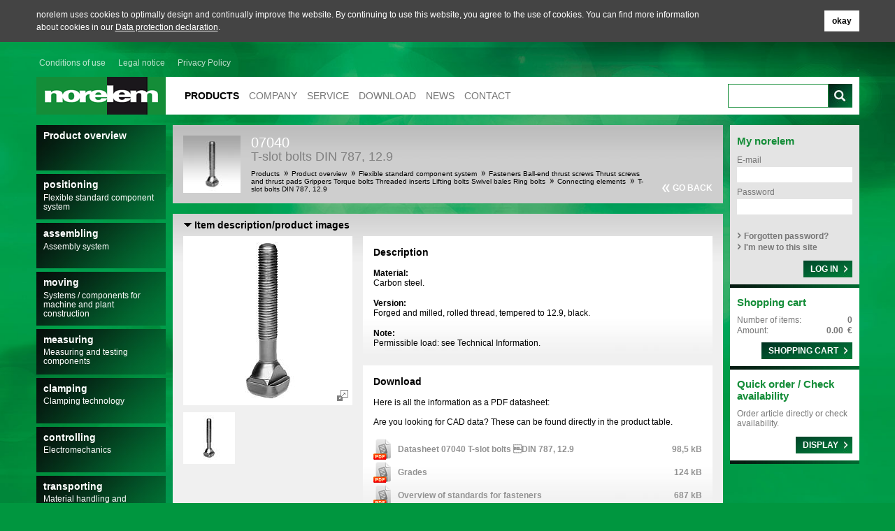

--- FILE ---
content_type: text/html
request_url: https://www.norelem.com/ca/en/Products/Product-overview/Flexible-standard-component-system/07000-Fasteners-Ball-end-thrust-screws-Thrust-screws-and-thrust-pads-Grippers-Torque-bolts-Threaded-inserts-Lifting-bolts-Swivel-bales-Ring-bolts/Connecting-elements/07040-T-slot-bolts-DIN-787-12-9.html
body_size: 14858
content:
<!DOCTYPE html PUBLIC "-//W3C//DTD XHTML 1.0 Transitional//EN" "http://www.w3.org/TR/xhtml1/DTD/xhtml1-transitional.dtd">
<html xmlns="http://www.w3.org/1999/xhtml" lang="en-CA" xml:lang="en-CA">
 <head>
  
  <meta http-equiv="content-type" content="text/html; charset=utf-8" />
  <meta name="generator" content="XS-iMIPS - XS-Solutions GmbH - http://www.xs-solutions.de" />
  
  <meta name="author" content="norelem Normelemente KG" />
  <meta name="publisher" content="norelem Normelemente KG" />
  <meta name="copyright" content="norelem Normelemente KG" />
  <meta name="keywords" content="T, slot, bolts, DIN, 787, 12, 9, 07040, Connecting, elements" />
  <meta name="description" content="Material: Carbon steel. - Surface finish: Forged and milled, rolled thread, tempered to 12.9, black. - Note: Permissible load: see..." />
  <meta name="robots" content="index,follow,noodp" />
  <meta name="googlebot" content="index,follow,noodp" />
  <link rel="canonical" href="https://www.norelem.com/us/en/Products/Product-overview/Flexible-standard-component-system/07000-Fasteners-Ball-end-thrust-screws-Thrust-screws-and-thrust-pads-Grippers-Torque-bolts-Threaded-inserts-Lifting-bolts-Swivel-bales-Ring-bolts/Connecting-elements/07040-T-slot-bolts-DIN-787-12-9.html" />
  <title>T-slot bolts DIN 787, 12.9 | norelem</title>
  <link rel="stylesheet" type="text/css" href="/en/stylesheets/xsemips/content.css" media="all" />
  <link rel="stylesheet" type="text/css" href="/stylesheets/carousel.css?v=1.1.4" media="all" />
  <link rel="stylesheet" type="text/css" href="/stylesheets/contentcustom.css?v=1.1.270" media="all" />
  <link rel="stylesheet" type="text/css" href="/stylesheets/slider.css?v=1.1.7" media="all" />
  <script type="text/javascript" charset="utf-8" src="/en/stylesheets/xsemips/xsemips.js"></script>
  <script type="text/javascript" charset="utf-8" src="/javascripts/jwplayer.js?v=1.1.4"></script>
  <script type="text/javascript" charset="utf-8" src="/javascripts/JQuery.js?v=1.1.4"></script>
  <script type="text/javascript" charset="utf-8" src="/javascripts/JQuery_UI.js?v=1.1.3"></script>
  <script type="text/javascript" charset="utf-8" src="/javascripts/XSSlideShow.js?v=1.1.3"></script>
  <script type="text/javascript" charset="utf-8" src="/javascripts/XSFancyBox.js?v=1.1.3"></script>
  <script type="text/javascript" charset="utf-8" src="/javascripts/XSTableFilter.js?v=1.1.3"></script>
  <script type="text/javascript" charset="utf-8" src="/javascripts/Modernizr.js?v=1.1.4"></script>
  <script type="text/javascript" charset="utf-8" src="/javascripts/slider.js?v=1.1.4"></script>
  <script type="text/javascript" charset="utf-8" src="/javascripts/carousel.js?v=1.1.6"></script>
  <script type="text/javascript" charset="utf-8" src="/javascripts/Fallr.js?v=1.1.4"></script>
  <script type="text/javascript" charset="utf-8" src="/javascripts/ajax.js?v=1.1.7"></script>
  
  <meta name="google-site-verification" content="nJtm-KtcrE1erwjd8Ii2Iqa66SmVdP8kclT2NaPjcyc" />
<link rel="apple-touch-icon" sizes="57x57" href="/apple-icon-57x57.png">
<link rel="apple-touch-icon" sizes="60x60" href="/apple-icon-60x60.png">
<link rel="apple-touch-icon" sizes="72x72" href="/apple-icon-72x72.png">
<link rel="apple-touch-icon" sizes="76x76" href="/apple-icon-76x76.png">
<link rel="apple-touch-icon" sizes="114x114" href="/apple-icon-114x114.png">
<link rel="apple-touch-icon" sizes="120x120" href="/apple-icon-120x120.png">
<link rel="apple-touch-icon" sizes="144x144" href="/apple-icon-144x144.png">
<link rel="apple-touch-icon" sizes="152x152" href="/apple-icon-152x152.png">
<link rel="apple-touch-icon" sizes="180x180" href="/apple-icon-180x180.png">
<link rel="icon" type="image/png" sizes="192x192"  href="/android-icon-192x192.png">
<link rel="icon" type="image/png" sizes="32x32" href="/favicon-32x32.png">
<link rel="icon" type="image/png" sizes="96x96" href="/favicon-96x96.png">
<link rel="icon" type="image/png" sizes="16x16" href="/favicon-16x16.png">
<link rel="manifest" href="/manifest.json">
<meta name="msapplication-TileColor" content="#ffffff">
<meta name="msapplication-TileImage" content="/ms-icon-144x144.png">
<meta name="theme-color" content="#ffffff">
</head>
<body class="body"><script type="text/javascript">
function xstag_event(...args) {

	// ga
	if (typeof(ga) == "function") {
		xsga(args);
	}
	
	
	if (typeof(gtag) == "function") {

		// CAD-Funktion
		if (args[0]=="CAD-Funktion") {
			xsgtag('event', 'CAD', {
				'action': 'view'
			});
		}
		
		// Katalog Bestellung
		else if (args[0]=="Katalog Bestellung") {
			xsgtag('event', 'catalog', {
				'action': 'order',
				'result': 'success',
				'catalog_name': args[2]
			});		
		}

		// Katalog Downloads
		else if (args[0]=="Katalog Downloads") {
			xsgtag('event', 'catalog', {
			  'action': 'download',
			  'result': 'success',
			  'catalog_name': args[2]
			});
		}


		// Login einrichten
		else if (args[0]=="Login einrichten") {
			xsgtag('event', 'account', {
				'action': 'create',
				'result': 'success'
			});
		}

		// Newsletter Registrierung anmelden
		else if (args[0]=="Newsletter Registrierung" && args[2]=="anmelden") {
			xsgtag('event', 'newsletter', {
				'action': 'registrate',
				'result': 'success'
			});
		}

		// Newsletter Registrierung abmelden
		else if (args[0]=="Newsletter Registrierung" && args[2]=="abmelden") {
			xsgtag('event', 'newsletter', {
				'action': 'unregistrate',
				'result': 'success'
			});
		}
	}
}

function xsga(args) {
	var newargs = ['send', 'event' ];
	newargs = newargs.concat(args);
  	ga.apply(null, newargs);
}



function xsgtag() {
	var args = [].slice.call(arguments);
  	gtag.apply(null, args);
}

</script>
<!-- Google tag (gtag.js) -->
<script async src="https://www.googletagmanager.com/gtag/js?id=G-L21X922Q93"></script>
<script>
  window.dataLayer = window.dataLayer || [];
  function gtag(){dataLayer.push(arguments);}
  gtag('js', new Date());

  gtag('config', 'G-L21X922Q93');
</script><div class="CoChOutBox"><div class="CoChInnBox"><span class="CoChText">norelem uses cookies to optimally design and continually improve the website. By continuing to use this website, you agree to the use of cookies. You can find more information about cookies in our <a href="/ca/en/Legal/Privacy-Policy.html" title="Privacy Policy">Data protection declaration</a>.</span><a class="CoChLi" href="#">okay</a>
</div></div><script type="text/javascript">
jQuery(document).ready(function($) {
  $(".CoChLi").click(function() {
	$(".CoChOutBox").css("display","none");
	$.cookie('cookieconsent_state', 'accepted', { expires: 365, path: "/" });
  });
});

</script>













<div class="SmallSideBar"><div class="SmallSideBarTopGrafic"></div><ul><li><a class="B7" title="Locations " href="/ca/en/Company/locations.html"><span>Locations</span></a></li><li><a class="B5" title="Applications" href="/ca/en/Service/pid.412.417.7603/Applications.html"><span>Ideas</span></a></li></ul></div><a name="TopOfPage"></a><div class="V2MainBox">
	<table cellspacing="0" width="100%" border="0" cellpadding="0"><tr>
 <td align="center" valign="top">
	<table cellspacing="0" border="0" cellpadding="0" class="MainContentTabe"><tr>
 <td align="left" valign="top" class="MainContentTabeRowHeader">
	<table cellspacing="0" width="100%" border="0" cellpadding="0"><tr>
 <td align="right" valign="top" class="MainNaviHeaderRow1Cell">
	<table cellspacing="0" width="100%" border="0" cellpadding="0"><tr>
 <td align="left" nowrap="nowrap" valign="bottom"><div class="V2HelpNavigation">
<ul class="navLevel1">
<li class="unselected"><a title="Conditions of use" href="/ca/en/Service/Conditions-of-use.html">Conditions of use</a></li>
<li class="unselected"><a title="Legal notice" href="/ca/en/Help-navigation/Legal-notice.html">Legal notice</a></li>
<li class="unselected"><a title="Privacy Policy" href="/ca/en/Legal/Privacy-Policy.html">Privacy Policy</a></li>
</ul></div></td>
 <td align="right" nowrap="nowrap" valign="bottom"><div class="V2SocialNetworksOuterDiv"></div></td></tr>
		</table></td></tr><tr>
 <td align="left" valign="bottom" class="MainNaviHeaderRow2Cell"><div class="V3ContHeaderBox"><div class="V3ContHeaderNaviBox"><a class="V3ContHeaderLogo" title="Home" href="/ca/en/Home.html"></a><div class="V3HomeMainNavigation">
<ul class="navLevel1">
<li class="selected"><a title="Products" href="/ca/en/Products/Product-overview.html">Products</a></li>
<li class="unselected"><a title="Company" href="/ca/en/pid.412.10/Company.html">Company</a></li>
<li class="unselected"><a title="Service" href="/ca/en/Service.html">Service</a></li>
<li class="unselected"><a title="Download" href="/ca/en/Download.html">Download</a></li>
<li class="unselected"><a title="News" href="/ca/en/News.html">News</a></li>
<li class="unselected"><a title="Contact" href="/ca/en/Contact.html">Contact</a></li>
</ul></div></div><div class="V3ContHeaderSearchBox"><form name="[base64]" method="get" autocomplete="on" action="/ca/en/Search-result.html">
	<table cellspacing="0" width="100%" border="0" cellpadding="0" class="V2MainSearchFieldTable"><tr>
 <td align="left" valign="middle" class="V2MainSearchFieldTableCellLeft">
	<input size="20" onfocus="if (this.value == this.title) this.value = ''; return true" onblur="if (this.value == '') this.value = this.title; return true" id="autocomplete" maxlength="100" class="V2MainSearchFieldInputField" title="Search..." type="text" name="search_keywords" /></td>
 <td align="right" valign="middle" class="V2MainSearchFieldTableCellRight"><input class="V2MainSearchFieldInputButton" type="submit" value=" " /></td></tr>
		</table><input id="autocomplete_tabindex" type="hidden" name="SearchTab" /></form><script type="text/javascript">
/* <![CDATA[ */
jQuery(document).ready(function($) {

	$.widget( "custom.catcomplete", $.ui.autocomplete, {
               options: { messages: { noResults: "", results: function() { return ""; }}  },
		_renderMenu: function( ul, items ) {
                       ul.addClass('xsui-autocomplete');	                    
                       var self = this,
			currentCategory = "";
			$.each( items, function( index, item ) {
				if ( item.category != currentCategory ) {
					ul.append( "<li class='ui-autocomplete-category'>" + item.category + "</li>" );
					currentCategory = item.category;
				}
				self._renderItemData( ul, item );
			});
		}
	});


	$( "#autocomplete" ).catcomplete({
		source: function( request, response ) {
			$.ajax({
				url: "/App/WebObjects/XSeMIPSNORELEMCOM.woa/1/wa/ECSearch/suggestionJSON",
				dataType: "json",
				data: {
					term: request.term,
					source: "AGKS:Product:20,DocKS:Documents:5,PKS:Website:5"				
                                 },
				success: function( data ) {
					response( $.map( data, function( item ) {
						return {
							label: item.label,
							value: item.label,
							category: item.category,
							categoryindex: item.categoryindex
						}
					}));
				}
			});
		},
		minLength: 2,
		open: function() {
		},
		close: function() {
		},
    	       select: function(event, ui) { 
                  $("#autocomplete").val(ui.item.label);
                  $("#autocomplete_tabindex").val(ui.item.categoryindex);
	           this.form.submit(); 	   
	       }

	});
});

/* ]]> */
</script>
</div></div></td></tr>
		</table></td></tr><tr>
 <td align="left" valign="top" class="MainContentTabeRowContent">
	<table cellspacing="0" width="100%" border="0" cellpadding="0" class="ContentTable"><tr>
 <td align="left" valign="top" class="ContentTableLeft"><div class="V2MainNaviLeftBox"><a class="BStyle1" href="/ca/en/Products/Product-overview.html" title="Product overview">
<span class="H">Product overview</span>
</a>

<a class="BStyle1" href="/ca/en/Products/Product-overview/Flexible-standard-component-system.html" title="Flexible standard component system">
<span class="H">positioning</span>
<span class="T">Flexible standard component system</span>
</a>

<a class="BStyle1" href="/ca/en/Products/Product-overview/Mounting-technology.html" title="Assembly system">
<span class="H">assembling</span>
<span class="T">Assembly system</span>
</a>

<a class="BStyle1" href="/ca/en/Products/Product-overview/Systems-and-components-for-machine-and-plant-construction.html" title="Systems and components for machine and plant construction">
<span class="H">moving</span>
<span class="T">Systems / components for machine and plant construction</span>
</a>

<a class="BStyle1" href="/ca/en/Products/Product-overview/Measuring-and-testing-components.html" title="Measuring and testing components">
<span class="H">measuring</span>
<span class="T">Measuring and testing components</span>
</a>

<a class="BStyle1" href="/ca/en/Products/Product-overview/Clamping-technology.html" title="Clamping technology">
<span class="H">clamping</span>
<span class="T">Clamping technology</span>
</a>

<a class="BStyle1" href="/ca/en/Products/Product-overview/Electromechanical.html" title="Electromechanical">
<span class="H">controlling</span>
<span class="T">Electromechanics</span>
</a>

<a class="BStyle1" href="/ca/en/Products/Product-overview/Material-handling-and-transport.html" title="Material handling and transport">
<span class="H">transporting</span>
<span class="T">Material handling and transport</span>
</a>

<a class="BStyle1" href="/ca/en/Products/Product-overview/norelem-technoshop.html" title="norelem technoshop">
<span class="H">technoshop</span>
</a>

<a class="BStyle1" href="/ca/en/Products/Product-overview/norelem-inch.html" title="norelem inch">
<span class="H">norelem inch</span>
<span class="T">Inch parts</span>
</a>

<a class="BStyle2" href="/ca/en/index.html" title="">
<span class="H"></span>
</a></div></td>
 <td align="left" valign="top" class="ContentTableMiddle"><div class="V2ProdBox"><div class="ProjectNaviPathMainDiv">
	<table cellspacing="0" width="100%" border="0" cellpadding="0" class="ArtGrpNaviPathTable"><tr>
 <td rowspan="2" align="left" valign="top" class="ArtGrpNaviPathTableCellLeft">
	<table cellspacing="0" border="0" cellpadding="0" class="ArtGrpNaviPathTablePic"><tr>
 <td align="center" valign="middle"><img src="/xs_db/BILD_DB/0/www/20082/07040.jpg" width="82" height="82" alt="T-slot bolts DIN 787, 12.9" border="0" /></td></tr>
		</table></td>
 <td align="left" valign="top" class="ArtGrpNaviPathTableRow1CellMiddle"><span class="ArtGrpNaviPathArtGrpNumber">07040</span><h1><span class="ArtGrpNaviPathArtGrpName">T-slot bolts  DIN 787, 12.9</span></h1></td>
 <td rowspan="2" align="right" nowrap="nowrap" valign="bottom" class="ArtGrpNaviPathTableCellRight"><a target="_top" class="NaviArrowMediumLeft" href="/App/WebObjects/XSeMIPSNORELEMCOM.woa/wo/0.0.6.1.1.0.0.0.0.0.1.0.0.0.1.0.0.0.5.0.0.0.GSC5.0.0.0.0.0.0.1.0.0.0.0.0.0.0.GSC10.0.1.0.1.0.1.1.0.0.1.0.0.0.0.0.0.1.0.1.0.0.0.1.0.1.0.0.GSC10.0.1.0.1.0.1.1.0.1.1.0.0.0.0.0.0.1.0.1.0.0.0.1.0.1.0.0.GSC10.0.1.0.1.0.1.1.0.0.1.0.0.0.0.0.1.1.0.1.0.0.0.1.0.1.0.0.GSC15.0.0.0.0.0.0.0.0.GSC5.0.0.0.0.0.0.1.0.0.0.0.0.0.0.GSC0.0.1.0.0.0.0.0.0.0.GSC5.0.0.0.0.0.0.1.0.0.0.0.0.0.0.GSC10.0.1.0.1.0.1.1.0.0.1.0.0.0.0.0.2.1.0.1.0.0.0.1.0.1.0.0.GSC17.0.1">go back</a></td></tr><tr>
 
 <td align="left" valign="bottom" class="ArtGrpNaviPathTableRow2CellMiddle"><div class="NaviPathStd"><ul><li class="first"><a title="Products" href="/ca/en/Products/Product-overview.html">Products</a><ul><li class="other"><a title="Product overview" href="/ca/en/Products/Product-overview.html">Product overview</a><ul><li class="other"><a title="Flexible standard component system" href="/ca/en/Products/Product-overview/Flexible-standard-component-system.html">Flexible standard component system</a><ul><li class="other"><a title="Fasteners  Ball-end thrust screws  Thrust screws and thrust pads  Grippers  Torque bolts  Threaded inserts   Lifting bolts  Swivel bales  Ring bolts" href="/ca/en/Products/Product-overview/Flexible-standard-component-system/07000-Fasteners-Ball-end-thrust-screws-Thrust-screws-and-thrust-pads-Grippers-Torque-bolts-Threaded-inserts-Lifting-bolts-Swivel-bales-Ring-bolts.html">Fasteners  Ball-end thrust screws  Thrust screws and thrust pads  Grippers  Torque bolts  Threaded inserts   Lifting bolts  Swivel bales  Ring bolts</a><ul><li class="other"><a title="Connecting elements" href="/ca/en/Products/Product-overview/Flexible-standard-component-system/07000-Fasteners-Ball-end-thrust-screws-Thrust-screws-and-thrust-pads-Grippers-Torque-bolts-Threaded-inserts-Lifting-bolts-Swivel-bales-Ring-bolts/Connecting-elements.html">Connecting elements</a><ul><li class="last">T-slot bolts  DIN 787, 12.9</li></ul></li></ul></li></ul></li></ul></li></ul></li></ul></div></td>
 </tr>
		</table></div><div class="WhiteLine2"></div><div><div class="ArtGrpMainBoxDiv ArtGrpMainBoxDivSpacing2">
	<table cellspacing="0" width="100%" border="0" cellpadding="0"><tr>
 <td align="left" valign="middle" class="ArtGrpMainBoxTableNameCellLeft"><h2><span class="ArtGrpMainBoxName">Item description/product images</span></h2></td>
 <td align="right" nowrap="nowrap" valign="middle" class="ArtGrpMainBoxTableNameCellRight"></td></tr>
		</table><div>
	<table cellspacing="0" width="100%" border="0" cellpadding="0"><tr>
 <td align="left" valign="top" class="ArtGrpDescriptionTableCellLeft"><div style="clear: both"><div class="GalleryChooser" id="NodeGallery1">
			<div class="GalleryChooserContentWrapper" id="NodeGallery1ContentWrapper">
					<div class="GalleryChooserContent0" id="NodeGallery1Content0">
		<a rel="Gallery1" onclick="xstag_event('Produktbild','klick');" class="Zoom ZoomArtGrpDrawings" href="/xs_db/BILD_DB/0/www/750/07040.jpg"><img src="/xs_db/BILD_DB/0/www/30242/07040.jpg" alt=" " /></a></div>
				
			</div>
			<div class="GalleryChooserThumbWrapper" id="NodeGallery1ThumbWrapper">
				<ul id="NodeGallery1Thumbs">
						<li onmouseover="NodeGallery1.changeTo(0)"><div>
		<img src="/xs_db/BILD_DB/0/www/30066/07040.jpg" alt=" " title="Zoom image(s)" /></div></li>
				</ul> 
			</div>
		</div>
<script type="text/javascript">
var NodeGallery1 = new XSJSImageGalleryChooseFadeInOut('NodeGallery1', 2000, 200, false);
</script>
	<div class="ArtGrpMainBoxDivSpacing3 ArtGrpDescriptionSpacerWidth"></div></div></td>
 <td align="left" valign="top" class="ArtGrpDescriptionTableCellRight"><div class="ArtGrpDescriptionDivBoxText"><span class="ArtGrpDescriptionHeadline1">Description</span><span class="ArtGrpDescriptionHeadline2">Material:</span><span class="ArtGrpDescriptionTextStd">Carbon steel.</span><span class="ArtGrpDescriptionHeadline2">Version:</span><span class="ArtGrpDescriptionTextStd">Forged and milled, rolled thread, tempered to 12.9, black.</span><span class="ArtGrpDescriptionHeadline2">Note:</span><span class="ArtGrpDescriptionTextStd">Permissible load: see Technical Information.</span></div><div class="ArtGrpDescriptionDivBoxDocRep"><span class="ArtGrpDescriptionHeadline1">Download</span><span class="ArtGrpDescriptionTextStd">Here is all the information as a PDF datasheet:<br /><br />Are you looking for CAD data? These can be found directly in the product table.</span>
	<table cellspacing="0" width="100%" border="0" cellpadding="0"><tbody><tr>
 <td align="left" valign="top" class="StdDocRepSpacer">
	<table cellspacing="0" width="100%" border="0" cellpadding="0"><tr>
 <td align="left" width="1%" valign="middle" class="DocRepInnerTableCellLeft">
		<a target="_blank" title="Datasheet 07040 T-slot bolts DIN 787, 12.9" href="/doc/ca/en/did.92058/07040_Datasheet_3969_T-slot_bolts_DIN_787_12_9--en.pdf"><img src="/xs_db/BILD_DB/suffix-/www/30/suffix_pdf.png" alt=" " border="0" /></a></td>
 <td align="left" width="98%" valign="middle" class="DocRepInnerTableCellMiddle">
		<a target="_blank" class="DocRepLinkDiv" title="Datasheet 07040 T-slot bolts DIN 787, 12.9" href="/doc/ca/en/did.92058/07040_Datasheet_3969_T-slot_bolts_DIN_787_12_9--en.pdf">Datasheet 07040 T-slot bolts DIN 787, 12.9 </a></td>
 <td align="right" width="1%" nowrap="nowrap" valign="middle" class="DocRepInnerTableCellRight">
		<a target="_blank" class="DocRepLinkDiv" title="Datasheet 07040 T-slot bolts DIN 787, 12.9" href="/doc/ca/en/did.92058/07040_Datasheet_3969_T-slot_bolts_DIN_787_12_9--en.pdf">98,5 kB</a></td></tr>
		</table></td></tr><tr>
 <td align="left" valign="top" class="StdDocRepSpacer">
	<table cellspacing="0" width="100%" border="0" cellpadding="0"><tr>
 <td align="left" width="1%" valign="middle" class="DocRepInnerTableCellLeft">
		<a target="_blank" title="Grades" href="/doc/ca/en/did.278461/TH-Festigkeitsklassen-Schrauben-Muttern-Gewindestifte-NLM_EN.pdf"><img src="/xs_db/BILD_DB/suffix-/www/30/suffix_pdf.png" alt=" " border="0" /></a></td>
 <td align="left" width="98%" valign="middle" class="DocRepInnerTableCellMiddle">
		<a target="_blank" class="DocRepLinkDiv" title="Grades" href="/doc/ca/en/did.278461/TH-Festigkeitsklassen-Schrauben-Muttern-Gewindestifte-NLM_EN.pdf">Grades </a></td>
 <td align="right" width="1%" nowrap="nowrap" valign="middle" class="DocRepInnerTableCellRight">
		<a target="_blank" class="DocRepLinkDiv" title="Grades" href="/doc/ca/en/did.278461/TH-Festigkeitsklassen-Schrauben-Muttern-Gewindestifte-NLM_EN.pdf">124 kB</a></td></tr>
		</table></td></tr><tr>
 <td align="left" valign="top" class="StdDocRepSpacer">
	<table cellspacing="0" width="100%" border="0" cellpadding="0"><tr>
 <td align="left" width="1%" valign="middle" class="DocRepInnerTableCellLeft">
		<a target="_blank" title="Overview of standards for fasteners" href="/doc/ca/en/did.294323/Normenuebersicht-der-Verbindungselemente-NLM_EN.pdf"><img src="/xs_db/BILD_DB/suffix-/www/30/suffix_pdf.png" alt=" " border="0" /></a></td>
 <td align="left" width="98%" valign="middle" class="DocRepInnerTableCellMiddle">
		<a target="_blank" class="DocRepLinkDiv" title="Overview of standards for fasteners" href="/doc/ca/en/did.294323/Normenuebersicht-der-Verbindungselemente-NLM_EN.pdf">Overview of standards for fasteners </a></td>
 <td align="right" width="1%" nowrap="nowrap" valign="middle" class="DocRepInnerTableCellRight">
		<a target="_blank" class="DocRepLinkDiv" title="Overview of standards for fasteners" href="/doc/ca/en/did.294323/Normenuebersicht-der-Verbindungselemente-NLM_EN.pdf">687 kB</a></td></tr>
		</table></td></tr></tbody>
		</table></div><div class="ArtGrpMainBoxDivSpacing3"></div></td></tr>
		</table></div></div><div class="WhiteLine2"></div></div><div><div class="ArtGrpMainBoxDiv ArtGrpMainBoxDivSpacing2">
	<table cellspacing="0" width="100%" border="0" cellpadding="0"><tr>
 <td align="left" valign="middle" class="ArtGrpMainBoxTableNameCellLeft"><h2><span class="ArtGrpMainBoxName">Drawings</span></h2></td></tr>
		</table><div>
	<table cellspacing="0" width="100%" border="0" cellpadding="0"><tbody><tr>
 <td align="left" valign="top" class="ArtGrpDrawingsPicRepCell"><a href="/xs_db/BILD_DB/Z/Z0/Z07/www/750/Z07040.jpg" class="Zoom ZoomArtGrpDrawings" rel="Gallery1"><img src="/xs_db/BILD_DB/Z/Z0/Z07/www/13582/Z07040.jpg" alt="T-slot bolts DIN 787, 12.9" border="0" class="ArtGrpDrawingsPic" title="Zoom drawing(s)" /></a><div class="ArtGrpDrawingsPicSpacerGrey"></div></td></tr></tbody>
		</table></div></div><div class="WhiteLine2"></div></div><div><div class="ArtGrpMainBoxDiv ArtGrpMainBoxDivSpacing2">
	<table cellspacing="0" width="100%" border="0" cellpadding="0"><tr>
 <td align="left" valign="middle" class="ArtGrpMainBoxTableNameCellLeft"><h2><span class="ArtGrpMainBoxName">Item selection/filter</span></h2></td>
 <td align="right" nowrap="nowrap" valign="middle" class="ArtGrpMainBoxTableNameCellRight"></td></tr>
		</table><div><div class="ArtGrpMainBoxDivSpacing4"><table cellspacing="0" border="0" cellpadding="0" class="ArtGrpTableStd filter"><tr class="tab_head"><th class="PropertyArtNoHead">Order No.</th><th class="PropertyXXXHead filterdropdown">Slot <br />width</th><th class="PropertyXXXHead filterdropdown">D1<br /> <br /> </th><th class="PropertyXXXHead filterdropdown">L</th><th class="PropertyXXXHead filterdropdown">A</th><th class="PropertyXXXHead filterdropdown">B</th><th class="filterdropdown">E1/E2</th><th class="PropertyXXXHead filterdropdown">K</th><th class="ColCAD NotLoggedIn">CAD</th><th class="ColAcc">Acc.</th><th align="right" class="ColPrice">Price</th><th class="ColOrder filterreset">Order</th></tr><tr class="tab_content_first"><td class="PropertyArtNoValue">07040-11250</td><td class="PropertyXXXValue">12</td><td class="PropertyXXXValue">M12</td><td class="PropertyXXXValue">50</td><td class="PropertyXXXValue">11,7</td><td class="PropertyXXXValue">35</td><td>18</td><td class="PropertyXXXValue">7</td><td class="ColCAD NotLoggedIn"><a target="_blank" rel="nofollow" onclick="xstag_event('CAD-Funktion','Auswahl starten','NoLogin');" class="ColCADLink LoggedOut embedded" href="/ca/en/Products/Product-overview/Flexible-standard-component-system/07000-Fasteners-Ball-end-thrust-screws-Thrust-screws-and-thrust-pads-Grippers-Torque-bolts-Threaded-inserts-Lifting-bolts-Swivel-bales-Ring-bolts/Connecting-elements/07040-T-slot-bolts-%07DIN-787-12-9/pid.412.416.897.899/agid.3959.12934.3969/atid.15742/bylid.468/ecm.at/T-slot-bolts-%07DIN-787-12-9.html?pagecache=nocache"><img src="/xs_db/BILD_DB/website_norelem/www/19/www_button_cad_off.gif" alt=" " border="0" class="RollOver" title="CAD link" /></a></td><td class="ColAcc"></td><td align="right" class="ColPrice"><span class="PropertyPrice">0.00<span class="cur">&nbsp;€</span></span></td><td class="ColOrder filterreset"><form name="SBF1" method="get" class="AddToShoppingBasket" action="/App/WebObjects/XSeMIPSNORELEMCOM.woa/cms/shoppingbasket/locale.enCA/pid.412.416.897.899/agid.3959.12934.3969/ecm.ag/sca.15742/scauid.1/SCREW-FOR-T-SLOT-DIN787-M12X35-BN-12-L-50-QT-STEEL-12-9-BLACK.html">
	
	<input size="3"  maxlength="10" class="ArtGrpTableStdAmountField" type="text" value="0" name="scaam" /><input alt=" " border="0" type="image" name="0.6.1.1.0.0.0.0.0.1.0.0.0.1.0.0.0.5.0.0.0.GSC5.0.0.0.0.0.0.1.0.0.0.0.0.0.0.GSC10.0.1.0.1.0.1.1.0.0.1.0.0.0.0.0.0.1.0.1.0.0.0.1.0.1.0.0.GSC10.0.1.0.1.0.1.1.0.1.1.0.0.0.0.0.0.1.0.1.0.0.0.1.0.1.0.0.GSC10.0.1.0.1.0.1.1.0.0.1.0.0.0.0.0.1.1.0.1.0.0.0.1.0.1.0.0.GSC15.0.0.0.0.0.0.0.0.GSC5.0.0.0.0.0.0.1.0.0.0.3.0.0.0.GSC0.0.1.0.0.0.4.0.0.0.GSC0.0.1.0.0.0.0.0.0.0.GSC2.0.0.2.0.0.0.0.0.0.0.0.GSC0.0.1.0.0.0.0.0.0.0.GSC5.0.0.0.0.0.0.1.0.0.0.0.0.0.0.GSC5.0.0.0.0.0.0.1.0.0.0.0.0.0.0.GSC2.0.0.0.0.0.0.0.1.0.0.0.GSC5.0.0.0.0.0.0.1.0.0.0.0.0.0.0.GSC0.0.1.0.0.0.0.0.0.0.GSC2.0.0.0.0.0.0.0.0.0.0.0.GSC2.0.0.1.0.0.0.0.0.0.0.0.GSC5.0.0.0.0.0.0.1.0.0.0.0.0.0.0.GSC52.0.0.0.0.1.0.0.1.4.2.0.0.1.0.0.0.1.0.0" src="/xs_db/BILD_DB/website_norelem/www/20/www_button_shopping_basket_green.gif" /></form></td></tr><tr class="tab_content_middle"><td class="PropertyArtNoValue">07040-11280</td><td class="PropertyXXXValue">12</td><td class="PropertyXXXValue">M12</td><td class="PropertyXXXValue">80</td><td class="PropertyXXXValue">11,7</td><td class="PropertyXXXValue">55</td><td>18</td><td class="PropertyXXXValue">7</td><td class="ColCAD NotLoggedIn"><a target="_blank" rel="nofollow" onclick="xstag_event('CAD-Funktion','Auswahl starten','NoLogin');" class="ColCADLink LoggedOut embedded" href="/ca/en/Products/Product-overview/Flexible-standard-component-system/07000-Fasteners-Ball-end-thrust-screws-Thrust-screws-and-thrust-pads-Grippers-Torque-bolts-Threaded-inserts-Lifting-bolts-Swivel-bales-Ring-bolts/Connecting-elements/07040-T-slot-bolts-%07DIN-787-12-9/pid.412.416.897.899/agid.3959.12934.3969/atid.15743/bylid.468/ecm.at/T-slot-bolts-%07DIN-787-12-9.html?pagecache=nocache"><img src="/xs_db/BILD_DB/website_norelem/www/19/www_button_cad_off.gif" alt=" " border="0" class="RollOver" title="CAD link" /></a></td><td class="ColAcc"></td><td align="right" class="ColPrice"><span class="PropertyPrice">0.00<span class="cur">&nbsp;€</span></span></td><td class="ColOrder filterreset"><form name="SBF2" method="get" class="AddToShoppingBasket" action="/App/WebObjects/XSeMIPSNORELEMCOM.woa/cms/shoppingbasket/locale.enCA/pid.412.416.897.899/agid.3959.12934.3969/ecm.ag/sca.15743/scauid.2/SCREW-FOR-T-SLOT-DIN787-M12X55-BN-12-L-80-QT-STEEL-12-9-BLACK.html">
	
	<input size="3"  maxlength="10" class="ArtGrpTableStdAmountField" type="text" value="0" name="scaam" /><input alt=" " border="0" type="image" name="0.6.1.1.0.0.0.0.0.1.0.0.0.1.0.0.0.5.0.0.0.GSC5.0.0.0.0.0.0.1.0.0.0.0.0.0.0.GSC10.0.1.0.1.0.1.1.0.0.1.0.0.0.0.0.0.1.0.1.0.0.0.1.0.1.0.0.GSC10.0.1.0.1.0.1.1.0.1.1.0.0.0.0.0.0.1.0.1.0.0.0.1.0.1.0.0.GSC10.0.1.0.1.0.1.1.0.0.1.0.0.0.0.0.1.1.0.1.0.0.0.1.0.1.0.0.GSC15.0.0.0.0.0.0.0.0.GSC5.0.0.0.0.0.0.1.0.0.0.3.0.0.0.GSC0.0.1.0.0.0.4.0.0.0.GSC0.0.1.0.0.0.0.0.0.0.GSC2.0.0.2.0.0.0.0.0.0.0.0.GSC0.0.1.0.0.0.0.0.0.0.GSC5.0.0.0.0.0.0.1.0.0.0.0.0.0.0.GSC5.0.0.0.0.0.0.1.0.0.0.0.0.0.0.GSC2.0.0.0.0.0.0.0.1.0.0.0.GSC5.0.0.0.0.0.0.1.0.0.0.0.0.0.0.GSC0.0.1.0.0.0.0.0.0.0.GSC2.0.0.0.0.0.0.0.0.0.0.0.GSC2.0.0.1.0.0.0.0.0.0.0.0.GSC5.0.0.0.0.0.0.1.0.0.0.0.0.0.0.GSC52.0.0.0.0.2.0.0.1.4.2.0.0.1.0.0.0.1.0.0" src="/xs_db/BILD_DB/website_norelem/www/20/www_button_shopping_basket_yellow.gif" /></form></td></tr><tr class="tab_content_middle"><td class="PropertyArtNoValue">07040-112100</td><td class="PropertyXXXValue">12</td><td class="PropertyXXXValue">M12</td><td class="PropertyXXXValue">100</td><td class="PropertyXXXValue">11,7</td><td class="PropertyXXXValue">65</td><td>18</td><td class="PropertyXXXValue">7</td><td class="ColCAD NotLoggedIn"><a target="_blank" rel="nofollow" onclick="xstag_event('CAD-Funktion','Auswahl starten','NoLogin');" class="ColCADLink LoggedOut embedded" href="/ca/en/Products/Product-overview/Flexible-standard-component-system/07000-Fasteners-Ball-end-thrust-screws-Thrust-screws-and-thrust-pads-Grippers-Torque-bolts-Threaded-inserts-Lifting-bolts-Swivel-bales-Ring-bolts/Connecting-elements/07040-T-slot-bolts-%07DIN-787-12-9/pid.412.416.897.899/agid.3959.12934.3969/atid.15744/bylid.468/ecm.at/T-slot-bolts-%07DIN-787-12-9.html?pagecache=nocache"><img src="/xs_db/BILD_DB/website_norelem/www/19/www_button_cad_off.gif" alt=" " border="0" class="RollOver" title="CAD link" /></a></td><td class="ColAcc"></td><td align="right" class="ColPrice"><span class="PropertyPrice">0.00<span class="cur">&nbsp;€</span></span></td><td class="ColOrder filterreset"><form name="SBF3" method="get" class="AddToShoppingBasket" action="/App/WebObjects/XSeMIPSNORELEMCOM.woa/cms/shoppingbasket/locale.enCA/pid.412.416.897.899/agid.3959.12934.3969/ecm.ag/sca.15744/scauid.3/SCREW-FOR-T-SLOT-DIN787-M12X65-BN-12-L-100-QT-STEEL-12-9-BLACK.html">
	
	<input size="3"  maxlength="10" class="ArtGrpTableStdAmountField" type="text" value="0" name="scaam" /><input alt=" " border="0" type="image" name="0.6.1.1.0.0.0.0.0.1.0.0.0.1.0.0.0.5.0.0.0.GSC5.0.0.0.0.0.0.1.0.0.0.0.0.0.0.GSC10.0.1.0.1.0.1.1.0.0.1.0.0.0.0.0.0.1.0.1.0.0.0.1.0.1.0.0.GSC10.0.1.0.1.0.1.1.0.1.1.0.0.0.0.0.0.1.0.1.0.0.0.1.0.1.0.0.GSC10.0.1.0.1.0.1.1.0.0.1.0.0.0.0.0.1.1.0.1.0.0.0.1.0.1.0.0.GSC15.0.0.0.0.0.0.0.0.GSC5.0.0.0.0.0.0.1.0.0.0.3.0.0.0.GSC0.0.1.0.0.0.4.0.0.0.GSC0.0.1.0.0.0.0.0.0.0.GSC2.0.0.2.0.0.0.0.0.0.0.0.GSC0.0.1.0.0.0.0.0.0.0.GSC5.0.0.0.0.0.0.1.0.0.0.0.0.0.0.GSC5.0.0.0.0.0.0.1.0.0.0.0.0.0.0.GSC2.0.0.0.0.0.0.0.1.0.0.0.GSC5.0.0.0.0.0.0.1.0.0.0.0.0.0.0.GSC0.0.1.0.0.0.0.0.0.0.GSC2.0.0.0.0.0.0.0.0.0.0.0.GSC2.0.0.1.0.0.0.0.0.0.0.0.GSC5.0.0.0.0.0.0.1.0.0.0.0.0.0.0.GSC52.0.0.0.0.3.0.0.1.4.2.0.0.1.0.0.0.1.0.0" src="/xs_db/BILD_DB/website_norelem/www/20/www_button_shopping_basket_green.gif" /></form></td></tr><tr class="tab_content_middle"><td class="PropertyArtNoValue">07040-112125</td><td class="PropertyXXXValue">12</td><td class="PropertyXXXValue">M12</td><td class="PropertyXXXValue">125</td><td class="PropertyXXXValue">11,7</td><td class="PropertyXXXValue">75</td><td>18</td><td class="PropertyXXXValue">7</td><td class="ColCAD NotLoggedIn"><a target="_blank" rel="nofollow" onclick="xstag_event('CAD-Funktion','Auswahl starten','NoLogin');" class="ColCADLink LoggedOut embedded" href="/ca/en/Products/Product-overview/Flexible-standard-component-system/07000-Fasteners-Ball-end-thrust-screws-Thrust-screws-and-thrust-pads-Grippers-Torque-bolts-Threaded-inserts-Lifting-bolts-Swivel-bales-Ring-bolts/Connecting-elements/07040-T-slot-bolts-%07DIN-787-12-9/pid.412.416.897.899/agid.3959.12934.3969/atid.15745/bylid.468/ecm.at/T-slot-bolts-%07DIN-787-12-9.html?pagecache=nocache"><img src="/xs_db/BILD_DB/website_norelem/www/19/www_button_cad_off.gif" alt=" " border="0" class="RollOver" title="CAD link" /></a></td><td class="ColAcc"></td><td align="right" class="ColPrice"><span class="PropertyPrice">0.00<span class="cur">&nbsp;€</span></span></td><td class="ColOrder filterreset"><form name="SBF4" method="get" class="AddToShoppingBasket" action="/App/WebObjects/XSeMIPSNORELEMCOM.woa/cms/shoppingbasket/locale.enCA/pid.412.416.897.899/agid.3959.12934.3969/ecm.ag/sca.15745/scauid.4/SCREW-FOR-T-SLOT-DIN787-M12X75-BN-12-L-125-QT-STEEL-12-9-BLACK.html">
	
	<input size="3"  maxlength="10" class="ArtGrpTableStdAmountField" type="text" value="0" name="scaam" /><input alt=" " border="0" type="image" name="0.6.1.1.0.0.0.0.0.1.0.0.0.1.0.0.0.5.0.0.0.GSC5.0.0.0.0.0.0.1.0.0.0.0.0.0.0.GSC10.0.1.0.1.0.1.1.0.0.1.0.0.0.0.0.0.1.0.1.0.0.0.1.0.1.0.0.GSC10.0.1.0.1.0.1.1.0.1.1.0.0.0.0.0.0.1.0.1.0.0.0.1.0.1.0.0.GSC10.0.1.0.1.0.1.1.0.0.1.0.0.0.0.0.1.1.0.1.0.0.0.1.0.1.0.0.GSC15.0.0.0.0.0.0.0.0.GSC5.0.0.0.0.0.0.1.0.0.0.3.0.0.0.GSC0.0.1.0.0.0.4.0.0.0.GSC0.0.1.0.0.0.0.0.0.0.GSC2.0.0.2.0.0.0.0.0.0.0.0.GSC0.0.1.0.0.0.0.0.0.0.GSC5.0.0.0.0.0.0.1.0.0.0.0.0.0.0.GSC5.0.0.0.0.0.0.1.0.0.0.0.0.0.0.GSC2.0.0.0.0.0.0.0.1.0.0.0.GSC5.0.0.0.0.0.0.1.0.0.0.0.0.0.0.GSC0.0.1.0.0.0.0.0.0.0.GSC2.0.0.0.0.0.0.0.0.0.0.0.GSC2.0.0.1.0.0.0.0.0.0.0.0.GSC5.0.0.0.0.0.0.1.0.0.0.0.0.0.0.GSC52.0.0.0.0.4.0.0.1.4.2.0.0.1.0.0.0.1.0.0" src="/xs_db/BILD_DB/website_norelem/www/20/www_button_shopping_basket_green.gif" /></form></td></tr><tr class="tab_content_middle"><td class="PropertyArtNoValue">07040-112160</td><td class="PropertyXXXValue">12</td><td class="PropertyXXXValue">M12</td><td class="PropertyXXXValue">160</td><td class="PropertyXXXValue">11,7</td><td class="PropertyXXXValue">100</td><td>18</td><td class="PropertyXXXValue">7</td><td class="ColCAD NotLoggedIn"><a target="_blank" rel="nofollow" onclick="xstag_event('CAD-Funktion','Auswahl starten','NoLogin');" class="ColCADLink LoggedOut embedded" href="/ca/en/Products/Product-overview/Flexible-standard-component-system/07000-Fasteners-Ball-end-thrust-screws-Thrust-screws-and-thrust-pads-Grippers-Torque-bolts-Threaded-inserts-Lifting-bolts-Swivel-bales-Ring-bolts/Connecting-elements/07040-T-slot-bolts-%07DIN-787-12-9/pid.412.416.897.899/agid.3959.12934.3969/atid.15746/bylid.468/ecm.at/T-slot-bolts-%07DIN-787-12-9.html?pagecache=nocache"><img src="/xs_db/BILD_DB/website_norelem/www/19/www_button_cad_off.gif" alt=" " border="0" class="RollOver" title="CAD link" /></a></td><td class="ColAcc"></td><td align="right" class="ColPrice"><span class="PropertyPrice">0.00<span class="cur">&nbsp;€</span></span></td><td class="ColOrder filterreset"><form name="SBF5" method="get" class="AddToShoppingBasket" action="/App/WebObjects/XSeMIPSNORELEMCOM.woa/cms/shoppingbasket/locale.enCA/pid.412.416.897.899/agid.3959.12934.3969/ecm.ag/sca.15746/scauid.5/SCREW-FOR-T-SLOT-DIN787-M12X100-BN-12-L-160-QT-STEEL-12-9-BLACK.html">
	
	<input size="3"  maxlength="10" class="ArtGrpTableStdAmountField" type="text" value="0" name="scaam" /><input alt=" " border="0" type="image" name="0.6.1.1.0.0.0.0.0.1.0.0.0.1.0.0.0.5.0.0.0.GSC5.0.0.0.0.0.0.1.0.0.0.0.0.0.0.GSC10.0.1.0.1.0.1.1.0.0.1.0.0.0.0.0.0.1.0.1.0.0.0.1.0.1.0.0.GSC10.0.1.0.1.0.1.1.0.1.1.0.0.0.0.0.0.1.0.1.0.0.0.1.0.1.0.0.GSC10.0.1.0.1.0.1.1.0.0.1.0.0.0.0.0.1.1.0.1.0.0.0.1.0.1.0.0.GSC15.0.0.0.0.0.0.0.0.GSC5.0.0.0.0.0.0.1.0.0.0.3.0.0.0.GSC0.0.1.0.0.0.4.0.0.0.GSC0.0.1.0.0.0.0.0.0.0.GSC2.0.0.2.0.0.0.0.0.0.0.0.GSC0.0.1.0.0.0.0.0.0.0.GSC5.0.0.0.0.0.0.1.0.0.0.0.0.0.0.GSC5.0.0.0.0.0.0.1.0.0.0.0.0.0.0.GSC2.0.0.0.0.0.0.0.1.0.0.0.GSC5.0.0.0.0.0.0.1.0.0.0.0.0.0.0.GSC0.0.1.0.0.0.0.0.0.0.GSC2.0.0.0.0.0.0.0.0.0.0.0.GSC2.0.0.1.0.0.0.0.0.0.0.0.GSC5.0.0.0.0.0.0.1.0.0.0.0.0.0.0.GSC52.0.0.0.0.5.0.0.1.4.2.0.0.1.0.0.0.1.0.0" src="/xs_db/BILD_DB/website_norelem/www/20/www_button_shopping_basket_green.gif" /></form></td></tr><tr class="tab_content_middle"><td class="PropertyArtNoValue">07040-112200</td><td class="PropertyXXXValue">12</td><td class="PropertyXXXValue">M12</td><td class="PropertyXXXValue">200</td><td class="PropertyXXXValue">11,7</td><td class="PropertyXXXValue">120</td><td>18</td><td class="PropertyXXXValue">7</td><td class="ColCAD NotLoggedIn"><a target="_blank" rel="nofollow" onclick="xstag_event('CAD-Funktion','Auswahl starten','NoLogin');" class="ColCADLink LoggedOut embedded" href="/ca/en/Products/Product-overview/Flexible-standard-component-system/07000-Fasteners-Ball-end-thrust-screws-Thrust-screws-and-thrust-pads-Grippers-Torque-bolts-Threaded-inserts-Lifting-bolts-Swivel-bales-Ring-bolts/Connecting-elements/07040-T-slot-bolts-%07DIN-787-12-9/pid.412.416.897.899/agid.3959.12934.3969/atid.15747/bylid.468/ecm.at/T-slot-bolts-%07DIN-787-12-9.html?pagecache=nocache"><img src="/xs_db/BILD_DB/website_norelem/www/19/www_button_cad_off.gif" alt=" " border="0" class="RollOver" title="CAD link" /></a></td><td class="ColAcc"></td><td align="right" class="ColPrice"><span class="PropertyPrice">0.00<span class="cur">&nbsp;€</span></span></td><td class="ColOrder filterreset"><form name="SBF6" method="get" class="AddToShoppingBasket" action="/App/WebObjects/XSeMIPSNORELEMCOM.woa/cms/shoppingbasket/locale.enCA/pid.412.416.897.899/agid.3959.12934.3969/ecm.ag/sca.15747/scauid.6/SCREW-FOR-T-SLOT-DIN787-M12X120-BN-12-L-200-QT-STEEL-12-9-BLACK.html">
	
	<input size="3"  maxlength="10" class="ArtGrpTableStdAmountField" type="text" value="0" name="scaam" /><input alt=" " border="0" type="image" name="0.6.1.1.0.0.0.0.0.1.0.0.0.1.0.0.0.5.0.0.0.GSC5.0.0.0.0.0.0.1.0.0.0.0.0.0.0.GSC10.0.1.0.1.0.1.1.0.0.1.0.0.0.0.0.0.1.0.1.0.0.0.1.0.1.0.0.GSC10.0.1.0.1.0.1.1.0.1.1.0.0.0.0.0.0.1.0.1.0.0.0.1.0.1.0.0.GSC10.0.1.0.1.0.1.1.0.0.1.0.0.0.0.0.1.1.0.1.0.0.0.1.0.1.0.0.GSC15.0.0.0.0.0.0.0.0.GSC5.0.0.0.0.0.0.1.0.0.0.3.0.0.0.GSC0.0.1.0.0.0.4.0.0.0.GSC0.0.1.0.0.0.0.0.0.0.GSC2.0.0.2.0.0.0.0.0.0.0.0.GSC0.0.1.0.0.0.0.0.0.0.GSC5.0.0.0.0.0.0.1.0.0.0.0.0.0.0.GSC5.0.0.0.0.0.0.1.0.0.0.0.0.0.0.GSC2.0.0.0.0.0.0.0.1.0.0.0.GSC5.0.0.0.0.0.0.1.0.0.0.0.0.0.0.GSC0.0.1.0.0.0.0.0.0.0.GSC2.0.0.0.0.0.0.0.0.0.0.0.GSC2.0.0.1.0.0.0.0.0.0.0.0.GSC5.0.0.0.0.0.0.1.0.0.0.0.0.0.0.GSC52.0.0.0.0.6.0.0.1.4.2.0.0.1.0.0.0.1.0.0" src="/xs_db/BILD_DB/website_norelem/www/20/www_button_shopping_basket_green.gif" /></form></td></tr><tr class="tab_content_middle"><td class="PropertyArtNoValue">07040-11450</td><td class="PropertyXXXValue">14</td><td class="PropertyXXXValue">M12</td><td class="PropertyXXXValue">50</td><td class="PropertyXXXValue">13,7</td><td class="PropertyXXXValue">35</td><td>22</td><td class="PropertyXXXValue">8</td><td class="ColCAD NotLoggedIn"><a target="_blank" rel="nofollow" onclick="xstag_event('CAD-Funktion','Auswahl starten','NoLogin');" class="ColCADLink LoggedOut embedded" href="/ca/en/Products/Product-overview/Flexible-standard-component-system/07000-Fasteners-Ball-end-thrust-screws-Thrust-screws-and-thrust-pads-Grippers-Torque-bolts-Threaded-inserts-Lifting-bolts-Swivel-bales-Ring-bolts/Connecting-elements/07040-T-slot-bolts-%07DIN-787-12-9/pid.412.416.897.899/agid.3959.12934.3969/atid.15748/bylid.468/ecm.at/T-slot-bolts-%07DIN-787-12-9.html?pagecache=nocache"><img src="/xs_db/BILD_DB/website_norelem/www/19/www_button_cad_off.gif" alt=" " border="0" class="RollOver" title="CAD link" /></a></td><td class="ColAcc"></td><td align="right" class="ColPrice"><span class="PropertyPrice">0.00<span class="cur">&nbsp;€</span></span></td><td class="ColOrder filterreset"><form name="SBF7" method="get" class="AddToShoppingBasket" action="/App/WebObjects/XSeMIPSNORELEMCOM.woa/cms/shoppingbasket/locale.enCA/pid.412.416.897.899/agid.3959.12934.3969/ecm.ag/sca.15748/scauid.7/SCREW-FOR-T-SLOT-DIN787-M12X35-BN-14-L-50-QT-STEEL-12-9-BLACK.html">
	
	<input size="3"  maxlength="10" class="ArtGrpTableStdAmountField" type="text" value="0" name="scaam" /><input alt=" " border="0" type="image" name="0.6.1.1.0.0.0.0.0.1.0.0.0.1.0.0.0.5.0.0.0.GSC5.0.0.0.0.0.0.1.0.0.0.0.0.0.0.GSC10.0.1.0.1.0.1.1.0.0.1.0.0.0.0.0.0.1.0.1.0.0.0.1.0.1.0.0.GSC10.0.1.0.1.0.1.1.0.1.1.0.0.0.0.0.0.1.0.1.0.0.0.1.0.1.0.0.GSC10.0.1.0.1.0.1.1.0.0.1.0.0.0.0.0.1.1.0.1.0.0.0.1.0.1.0.0.GSC15.0.0.0.0.0.0.0.0.GSC5.0.0.0.0.0.0.1.0.0.0.3.0.0.0.GSC0.0.1.0.0.0.4.0.0.0.GSC0.0.1.0.0.0.0.0.0.0.GSC2.0.0.2.0.0.0.0.0.0.0.0.GSC0.0.1.0.0.0.0.0.0.0.GSC5.0.0.0.0.0.0.1.0.0.0.0.0.0.0.GSC5.0.0.0.0.0.0.1.0.0.0.0.0.0.0.GSC2.0.0.0.0.0.0.0.1.0.0.0.GSC5.0.0.0.0.0.0.1.0.0.0.0.0.0.0.GSC0.0.1.0.0.0.0.0.0.0.GSC2.0.0.0.0.0.0.0.0.0.0.0.GSC2.0.0.1.0.0.0.0.0.0.0.0.GSC5.0.0.0.0.0.0.1.0.0.0.0.0.0.0.GSC52.0.0.0.0.7.0.0.1.4.2.0.0.1.0.0.0.1.0.0" src="/xs_db/BILD_DB/website_norelem/www/20/www_button_shopping_basket_yellow.gif" /></form></td></tr><tr class="tab_content_middle"><td class="PropertyArtNoValue">07040-11480</td><td class="PropertyXXXValue">14</td><td class="PropertyXXXValue">M12</td><td class="PropertyXXXValue">80</td><td class="PropertyXXXValue">13,7</td><td class="PropertyXXXValue">55</td><td>22</td><td class="PropertyXXXValue">8</td><td class="ColCAD NotLoggedIn"><a target="_blank" rel="nofollow" onclick="xstag_event('CAD-Funktion','Auswahl starten','NoLogin');" class="ColCADLink LoggedOut embedded" href="/ca/en/Products/Product-overview/Flexible-standard-component-system/07000-Fasteners-Ball-end-thrust-screws-Thrust-screws-and-thrust-pads-Grippers-Torque-bolts-Threaded-inserts-Lifting-bolts-Swivel-bales-Ring-bolts/Connecting-elements/07040-T-slot-bolts-%07DIN-787-12-9/pid.412.416.897.899/agid.3959.12934.3969/atid.15749/bylid.468/ecm.at/T-slot-bolts-%07DIN-787-12-9.html?pagecache=nocache"><img src="/xs_db/BILD_DB/website_norelem/www/19/www_button_cad_off.gif" alt=" " border="0" class="RollOver" title="CAD link" /></a></td><td class="ColAcc"></td><td align="right" class="ColPrice"><span class="PropertyPrice">0.00<span class="cur">&nbsp;€</span></span></td><td class="ColOrder filterreset"><form name="SBF8" method="get" class="AddToShoppingBasket" action="/App/WebObjects/XSeMIPSNORELEMCOM.woa/cms/shoppingbasket/locale.enCA/pid.412.416.897.899/agid.3959.12934.3969/ecm.ag/sca.15749/scauid.8/SCREW-FOR-T-SLOT-DIN787-M12X55-BN-14-L-80-QT-STEEL-12-9-BLACK.html">
	
	<input size="3"  maxlength="10" class="ArtGrpTableStdAmountField" type="text" value="0" name="scaam" /><input alt=" " border="0" type="image" name="0.6.1.1.0.0.0.0.0.1.0.0.0.1.0.0.0.5.0.0.0.GSC5.0.0.0.0.0.0.1.0.0.0.0.0.0.0.GSC10.0.1.0.1.0.1.1.0.0.1.0.0.0.0.0.0.1.0.1.0.0.0.1.0.1.0.0.GSC10.0.1.0.1.0.1.1.0.1.1.0.0.0.0.0.0.1.0.1.0.0.0.1.0.1.0.0.GSC10.0.1.0.1.0.1.1.0.0.1.0.0.0.0.0.1.1.0.1.0.0.0.1.0.1.0.0.GSC15.0.0.0.0.0.0.0.0.GSC5.0.0.0.0.0.0.1.0.0.0.3.0.0.0.GSC0.0.1.0.0.0.4.0.0.0.GSC0.0.1.0.0.0.0.0.0.0.GSC2.0.0.2.0.0.0.0.0.0.0.0.GSC0.0.1.0.0.0.0.0.0.0.GSC5.0.0.0.0.0.0.1.0.0.0.0.0.0.0.GSC5.0.0.0.0.0.0.1.0.0.0.0.0.0.0.GSC2.0.0.0.0.0.0.0.1.0.0.0.GSC5.0.0.0.0.0.0.1.0.0.0.0.0.0.0.GSC0.0.1.0.0.0.0.0.0.0.GSC2.0.0.0.0.0.0.0.0.0.0.0.GSC2.0.0.1.0.0.0.0.0.0.0.0.GSC5.0.0.0.0.0.0.1.0.0.0.0.0.0.0.GSC52.0.0.0.0.8.0.0.1.4.2.0.0.1.0.0.0.1.0.0" src="/xs_db/BILD_DB/website_norelem/www/20/www_button_shopping_basket_green.gif" /></form></td></tr><tr class="tab_content_middle"><td class="PropertyArtNoValue">07040-114100</td><td class="PropertyXXXValue">14</td><td class="PropertyXXXValue">M12</td><td class="PropertyXXXValue">100</td><td class="PropertyXXXValue">13,7</td><td class="PropertyXXXValue">65</td><td>22</td><td class="PropertyXXXValue">8</td><td class="ColCAD NotLoggedIn"><a target="_blank" rel="nofollow" onclick="xstag_event('CAD-Funktion','Auswahl starten','NoLogin');" class="ColCADLink LoggedOut embedded" href="/ca/en/Products/Product-overview/Flexible-standard-component-system/07000-Fasteners-Ball-end-thrust-screws-Thrust-screws-and-thrust-pads-Grippers-Torque-bolts-Threaded-inserts-Lifting-bolts-Swivel-bales-Ring-bolts/Connecting-elements/07040-T-slot-bolts-%07DIN-787-12-9/pid.412.416.897.899/agid.3959.12934.3969/atid.15750/bylid.468/ecm.at/T-slot-bolts-%07DIN-787-12-9.html?pagecache=nocache"><img src="/xs_db/BILD_DB/website_norelem/www/19/www_button_cad_off.gif" alt=" " border="0" class="RollOver" title="CAD link" /></a></td><td class="ColAcc"></td><td align="right" class="ColPrice"><span class="PropertyPrice">0.00<span class="cur">&nbsp;€</span></span></td><td class="ColOrder filterreset"><form name="SBF9" method="get" class="AddToShoppingBasket" action="/App/WebObjects/XSeMIPSNORELEMCOM.woa/cms/shoppingbasket/locale.enCA/pid.412.416.897.899/agid.3959.12934.3969/ecm.ag/sca.15750/scauid.9/SCREW-FOR-T-SLOT-DIN787-M12X65-BN-14-L-100-QT-STEEL-12-9-BLACK.html">
	
	<input size="3"  maxlength="10" class="ArtGrpTableStdAmountField" type="text" value="0" name="scaam" /><input alt=" " border="0" type="image" name="0.6.1.1.0.0.0.0.0.1.0.0.0.1.0.0.0.5.0.0.0.GSC5.0.0.0.0.0.0.1.0.0.0.0.0.0.0.GSC10.0.1.0.1.0.1.1.0.0.1.0.0.0.0.0.0.1.0.1.0.0.0.1.0.1.0.0.GSC10.0.1.0.1.0.1.1.0.1.1.0.0.0.0.0.0.1.0.1.0.0.0.1.0.1.0.0.GSC10.0.1.0.1.0.1.1.0.0.1.0.0.0.0.0.1.1.0.1.0.0.0.1.0.1.0.0.GSC15.0.0.0.0.0.0.0.0.GSC5.0.0.0.0.0.0.1.0.0.0.3.0.0.0.GSC0.0.1.0.0.0.4.0.0.0.GSC0.0.1.0.0.0.0.0.0.0.GSC2.0.0.2.0.0.0.0.0.0.0.0.GSC0.0.1.0.0.0.0.0.0.0.GSC5.0.0.0.0.0.0.1.0.0.0.0.0.0.0.GSC5.0.0.0.0.0.0.1.0.0.0.0.0.0.0.GSC2.0.0.0.0.0.0.0.1.0.0.0.GSC5.0.0.0.0.0.0.1.0.0.0.0.0.0.0.GSC0.0.1.0.0.0.0.0.0.0.GSC2.0.0.0.0.0.0.0.0.0.0.0.GSC2.0.0.1.0.0.0.0.0.0.0.0.GSC5.0.0.0.0.0.0.1.0.0.0.0.0.0.0.GSC52.0.0.0.0.9.0.0.1.4.2.0.0.1.0.0.0.1.0.0" src="/xs_db/BILD_DB/website_norelem/www/20/www_button_shopping_basket_green.gif" /></form></td></tr><tr class="tab_content_middle"><td class="PropertyArtNoValue">07040-114125</td><td class="PropertyXXXValue">14</td><td class="PropertyXXXValue">M12</td><td class="PropertyXXXValue">125</td><td class="PropertyXXXValue">13,7</td><td class="PropertyXXXValue">75</td><td>22</td><td class="PropertyXXXValue">8</td><td class="ColCAD NotLoggedIn"><a target="_blank" rel="nofollow" onclick="xstag_event('CAD-Funktion','Auswahl starten','NoLogin');" class="ColCADLink LoggedOut embedded" href="/ca/en/Products/Product-overview/Flexible-standard-component-system/07000-Fasteners-Ball-end-thrust-screws-Thrust-screws-and-thrust-pads-Grippers-Torque-bolts-Threaded-inserts-Lifting-bolts-Swivel-bales-Ring-bolts/Connecting-elements/07040-T-slot-bolts-%07DIN-787-12-9/pid.412.416.897.899/agid.3959.12934.3969/atid.15751/bylid.468/ecm.at/T-slot-bolts-%07DIN-787-12-9.html?pagecache=nocache"><img src="/xs_db/BILD_DB/website_norelem/www/19/www_button_cad_off.gif" alt=" " border="0" class="RollOver" title="CAD link" /></a></td><td class="ColAcc"></td><td align="right" class="ColPrice"><span class="PropertyPrice">0.00<span class="cur">&nbsp;€</span></span></td><td class="ColOrder filterreset"><form name="SBF10" method="get" class="AddToShoppingBasket" action="/App/WebObjects/XSeMIPSNORELEMCOM.woa/cms/shoppingbasket/locale.enCA/pid.412.416.897.899/agid.3959.12934.3969/ecm.ag/sca.15751/scauid.10/SCREW-FOR-T-SLOT-DIN787-M12X75-BN-14-L-125-QT-STEEL-12-9-BLACK.html">
	
	<input size="3"  maxlength="10" class="ArtGrpTableStdAmountField" type="text" value="0" name="scaam" /><input alt=" " border="0" type="image" name="0.6.1.1.0.0.0.0.0.1.0.0.0.1.0.0.0.5.0.0.0.GSC5.0.0.0.0.0.0.1.0.0.0.0.0.0.0.GSC10.0.1.0.1.0.1.1.0.0.1.0.0.0.0.0.0.1.0.1.0.0.0.1.0.1.0.0.GSC10.0.1.0.1.0.1.1.0.1.1.0.0.0.0.0.0.1.0.1.0.0.0.1.0.1.0.0.GSC10.0.1.0.1.0.1.1.0.0.1.0.0.0.0.0.1.1.0.1.0.0.0.1.0.1.0.0.GSC15.0.0.0.0.0.0.0.0.GSC5.0.0.0.0.0.0.1.0.0.0.3.0.0.0.GSC0.0.1.0.0.0.4.0.0.0.GSC0.0.1.0.0.0.0.0.0.0.GSC2.0.0.2.0.0.0.0.0.0.0.0.GSC0.0.1.0.0.0.0.0.0.0.GSC5.0.0.0.0.0.0.1.0.0.0.0.0.0.0.GSC5.0.0.0.0.0.0.1.0.0.0.0.0.0.0.GSC2.0.0.0.0.0.0.0.1.0.0.0.GSC5.0.0.0.0.0.0.1.0.0.0.0.0.0.0.GSC0.0.1.0.0.0.0.0.0.0.GSC2.0.0.0.0.0.0.0.0.0.0.0.GSC2.0.0.1.0.0.0.0.0.0.0.0.GSC5.0.0.0.0.0.0.1.0.0.0.0.0.0.0.GSC52.0.0.0.0.10.0.0.1.4.2.0.0.1.0.0.0.1.0.0" src="/xs_db/BILD_DB/website_norelem/www/20/www_button_shopping_basket_yellow.gif" /></form></td></tr><tr class="tab_content_middle"><td class="PropertyArtNoValue">07040-114160</td><td class="PropertyXXXValue">14</td><td class="PropertyXXXValue">M12</td><td class="PropertyXXXValue">160</td><td class="PropertyXXXValue">13,7</td><td class="PropertyXXXValue">100</td><td>22</td><td class="PropertyXXXValue">8</td><td class="ColCAD NotLoggedIn"><a target="_blank" rel="nofollow" onclick="xstag_event('CAD-Funktion','Auswahl starten','NoLogin');" class="ColCADLink LoggedOut embedded" href="/ca/en/Products/Product-overview/Flexible-standard-component-system/07000-Fasteners-Ball-end-thrust-screws-Thrust-screws-and-thrust-pads-Grippers-Torque-bolts-Threaded-inserts-Lifting-bolts-Swivel-bales-Ring-bolts/Connecting-elements/07040-T-slot-bolts-%07DIN-787-12-9/pid.412.416.897.899/agid.3959.12934.3969/atid.15752/bylid.468/ecm.at/T-slot-bolts-%07DIN-787-12-9.html?pagecache=nocache"><img src="/xs_db/BILD_DB/website_norelem/www/19/www_button_cad_off.gif" alt=" " border="0" class="RollOver" title="CAD link" /></a></td><td class="ColAcc"></td><td align="right" class="ColPrice"><span class="PropertyPrice">0.00<span class="cur">&nbsp;€</span></span></td><td class="ColOrder filterreset"><form name="SBF11" method="get" class="AddToShoppingBasket" action="/App/WebObjects/XSeMIPSNORELEMCOM.woa/cms/shoppingbasket/locale.enCA/pid.412.416.897.899/agid.3959.12934.3969/ecm.ag/sca.15752/scauid.11/SCREW-FOR-T-SLOT-DIN787-M12X100-BN-14-L-160-QT-STEEL-12-9-BLACK.html">
	
	<input size="3"  maxlength="10" class="ArtGrpTableStdAmountField" type="text" value="0" name="scaam" /><input alt=" " border="0" type="image" name="0.6.1.1.0.0.0.0.0.1.0.0.0.1.0.0.0.5.0.0.0.GSC5.0.0.0.0.0.0.1.0.0.0.0.0.0.0.GSC10.0.1.0.1.0.1.1.0.0.1.0.0.0.0.0.0.1.0.1.0.0.0.1.0.1.0.0.GSC10.0.1.0.1.0.1.1.0.1.1.0.0.0.0.0.0.1.0.1.0.0.0.1.0.1.0.0.GSC10.0.1.0.1.0.1.1.0.0.1.0.0.0.0.0.1.1.0.1.0.0.0.1.0.1.0.0.GSC15.0.0.0.0.0.0.0.0.GSC5.0.0.0.0.0.0.1.0.0.0.3.0.0.0.GSC0.0.1.0.0.0.4.0.0.0.GSC0.0.1.0.0.0.0.0.0.0.GSC2.0.0.2.0.0.0.0.0.0.0.0.GSC0.0.1.0.0.0.0.0.0.0.GSC5.0.0.0.0.0.0.1.0.0.0.0.0.0.0.GSC5.0.0.0.0.0.0.1.0.0.0.0.0.0.0.GSC2.0.0.0.0.0.0.0.1.0.0.0.GSC5.0.0.0.0.0.0.1.0.0.0.0.0.0.0.GSC0.0.1.0.0.0.0.0.0.0.GSC2.0.0.0.0.0.0.0.0.0.0.0.GSC2.0.0.1.0.0.0.0.0.0.0.0.GSC5.0.0.0.0.0.0.1.0.0.0.0.0.0.0.GSC52.0.0.0.0.11.0.0.1.4.2.0.0.1.0.0.0.1.0.0" src="/xs_db/BILD_DB/website_norelem/www/20/www_button_shopping_basket_green.gif" /></form></td></tr><tr class="tab_content_middle"><td class="PropertyArtNoValue">07040-114200</td><td class="PropertyXXXValue">14</td><td class="PropertyXXXValue">M12</td><td class="PropertyXXXValue">200</td><td class="PropertyXXXValue">13,7</td><td class="PropertyXXXValue">120</td><td>22</td><td class="PropertyXXXValue">8</td><td class="ColCAD NotLoggedIn"><a target="_blank" rel="nofollow" onclick="xstag_event('CAD-Funktion','Auswahl starten','NoLogin');" class="ColCADLink LoggedOut embedded" href="/ca/en/Products/Product-overview/Flexible-standard-component-system/07000-Fasteners-Ball-end-thrust-screws-Thrust-screws-and-thrust-pads-Grippers-Torque-bolts-Threaded-inserts-Lifting-bolts-Swivel-bales-Ring-bolts/Connecting-elements/07040-T-slot-bolts-%07DIN-787-12-9/pid.412.416.897.899/agid.3959.12934.3969/atid.15753/bylid.468/ecm.at/T-slot-bolts-%07DIN-787-12-9.html?pagecache=nocache"><img src="/xs_db/BILD_DB/website_norelem/www/19/www_button_cad_off.gif" alt=" " border="0" class="RollOver" title="CAD link" /></a></td><td class="ColAcc"></td><td align="right" class="ColPrice"><span class="PropertyPrice">0.00<span class="cur">&nbsp;€</span></span></td><td class="ColOrder filterreset"><form name="SBF12" method="get" class="AddToShoppingBasket" action="/App/WebObjects/XSeMIPSNORELEMCOM.woa/cms/shoppingbasket/locale.enCA/pid.412.416.897.899/agid.3959.12934.3969/ecm.ag/sca.15753/scauid.12/SCREW-FOR-T-SLOT-DIN787-M12X120-BN-14-L-200-QT-STEEL-12-9-BLACK.html">
	
	<input size="3"  maxlength="10" class="ArtGrpTableStdAmountField" type="text" value="0" name="scaam" /><input alt=" " border="0" type="image" name="0.6.1.1.0.0.0.0.0.1.0.0.0.1.0.0.0.5.0.0.0.GSC5.0.0.0.0.0.0.1.0.0.0.0.0.0.0.GSC10.0.1.0.1.0.1.1.0.0.1.0.0.0.0.0.0.1.0.1.0.0.0.1.0.1.0.0.GSC10.0.1.0.1.0.1.1.0.1.1.0.0.0.0.0.0.1.0.1.0.0.0.1.0.1.0.0.GSC10.0.1.0.1.0.1.1.0.0.1.0.0.0.0.0.1.1.0.1.0.0.0.1.0.1.0.0.GSC15.0.0.0.0.0.0.0.0.GSC5.0.0.0.0.0.0.1.0.0.0.3.0.0.0.GSC0.0.1.0.0.0.4.0.0.0.GSC0.0.1.0.0.0.0.0.0.0.GSC2.0.0.2.0.0.0.0.0.0.0.0.GSC0.0.1.0.0.0.0.0.0.0.GSC5.0.0.0.0.0.0.1.0.0.0.0.0.0.0.GSC5.0.0.0.0.0.0.1.0.0.0.0.0.0.0.GSC2.0.0.0.0.0.0.0.1.0.0.0.GSC5.0.0.0.0.0.0.1.0.0.0.0.0.0.0.GSC0.0.1.0.0.0.0.0.0.0.GSC2.0.0.0.0.0.0.0.0.0.0.0.GSC2.0.0.1.0.0.0.0.0.0.0.0.GSC5.0.0.0.0.0.0.1.0.0.0.0.0.0.0.GSC52.0.0.0.0.12.0.0.1.4.2.0.0.1.0.0.0.1.0.0" src="/xs_db/BILD_DB/website_norelem/www/20/www_button_shopping_basket_green.gif" /></form></td></tr><tr class="tab_content_middle"><td class="PropertyArtNoValue">07040-11663</td><td class="PropertyXXXValue">16</td><td class="PropertyXXXValue">M16</td><td class="PropertyXXXValue">63</td><td class="PropertyXXXValue">15,7</td><td class="PropertyXXXValue">45</td><td>25</td><td class="PropertyXXXValue">9</td><td class="ColCAD NotLoggedIn"><a target="_blank" rel="nofollow" onclick="xstag_event('CAD-Funktion','Auswahl starten','NoLogin');" class="ColCADLink LoggedOut embedded" href="/ca/en/Products/Product-overview/Flexible-standard-component-system/07000-Fasteners-Ball-end-thrust-screws-Thrust-screws-and-thrust-pads-Grippers-Torque-bolts-Threaded-inserts-Lifting-bolts-Swivel-bales-Ring-bolts/Connecting-elements/07040-T-slot-bolts-%07DIN-787-12-9/pid.412.416.897.899/agid.3959.12934.3969/atid.15754/bylid.468/ecm.at/T-slot-bolts-%07DIN-787-12-9.html?pagecache=nocache"><img src="/xs_db/BILD_DB/website_norelem/www/19/www_button_cad_off.gif" alt=" " border="0" class="RollOver" title="CAD link" /></a></td><td class="ColAcc"></td><td align="right" class="ColPrice"><span class="PropertyPrice">0.00<span class="cur">&nbsp;€</span></span></td><td class="ColOrder filterreset"><form name="SBF13" method="get" class="AddToShoppingBasket" action="/App/WebObjects/XSeMIPSNORELEMCOM.woa/cms/shoppingbasket/locale.enCA/pid.412.416.897.899/agid.3959.12934.3969/ecm.ag/sca.15754/scauid.13/SCREW-FOR-T-SLOT-DIN787-M16X45-BN-16-L-63-QT-STEEL-12-9-BLACK.html">
	
	<input size="3"  maxlength="10" class="ArtGrpTableStdAmountField" type="text" value="0" name="scaam" /><input alt=" " border="0" type="image" name="0.6.1.1.0.0.0.0.0.1.0.0.0.1.0.0.0.5.0.0.0.GSC5.0.0.0.0.0.0.1.0.0.0.0.0.0.0.GSC10.0.1.0.1.0.1.1.0.0.1.0.0.0.0.0.0.1.0.1.0.0.0.1.0.1.0.0.GSC10.0.1.0.1.0.1.1.0.1.1.0.0.0.0.0.0.1.0.1.0.0.0.1.0.1.0.0.GSC10.0.1.0.1.0.1.1.0.0.1.0.0.0.0.0.1.1.0.1.0.0.0.1.0.1.0.0.GSC15.0.0.0.0.0.0.0.0.GSC5.0.0.0.0.0.0.1.0.0.0.3.0.0.0.GSC0.0.1.0.0.0.4.0.0.0.GSC0.0.1.0.0.0.0.0.0.0.GSC2.0.0.2.0.0.0.0.0.0.0.0.GSC0.0.1.0.0.0.0.0.0.0.GSC5.0.0.0.0.0.0.1.0.0.0.0.0.0.0.GSC5.0.0.0.0.0.0.1.0.0.0.0.0.0.0.GSC2.0.0.0.0.0.0.0.1.0.0.0.GSC5.0.0.0.0.0.0.1.0.0.0.0.0.0.0.GSC0.0.1.0.0.0.0.0.0.0.GSC2.0.0.0.0.0.0.0.0.0.0.0.GSC2.0.0.1.0.0.0.0.0.0.0.0.GSC5.0.0.0.0.0.0.1.0.0.0.0.0.0.0.GSC52.0.0.0.0.13.0.0.1.4.2.0.0.1.0.0.0.1.0.0" src="/xs_db/BILD_DB/website_norelem/www/20/www_button_shopping_basket_yellow.gif" /></form></td></tr><tr class="tab_content_middle"><td class="PropertyArtNoValue">07040-116100</td><td class="PropertyXXXValue">16</td><td class="PropertyXXXValue">M16</td><td class="PropertyXXXValue">100</td><td class="PropertyXXXValue">15,7</td><td class="PropertyXXXValue">65</td><td>25</td><td class="PropertyXXXValue">9</td><td class="ColCAD NotLoggedIn"><a target="_blank" rel="nofollow" onclick="xstag_event('CAD-Funktion','Auswahl starten','NoLogin');" class="ColCADLink LoggedOut embedded" href="/ca/en/Products/Product-overview/Flexible-standard-component-system/07000-Fasteners-Ball-end-thrust-screws-Thrust-screws-and-thrust-pads-Grippers-Torque-bolts-Threaded-inserts-Lifting-bolts-Swivel-bales-Ring-bolts/Connecting-elements/07040-T-slot-bolts-%07DIN-787-12-9/pid.412.416.897.899/agid.3959.12934.3969/atid.15755/bylid.468/ecm.at/T-slot-bolts-%07DIN-787-12-9.html?pagecache=nocache"><img src="/xs_db/BILD_DB/website_norelem/www/19/www_button_cad_off.gif" alt=" " border="0" class="RollOver" title="CAD link" /></a></td><td class="ColAcc"></td><td align="right" class="ColPrice"><span class="PropertyPrice">0.00<span class="cur">&nbsp;€</span></span></td><td class="ColOrder filterreset"><form name="SBF14" method="get" class="AddToShoppingBasket" action="/App/WebObjects/XSeMIPSNORELEMCOM.woa/cms/shoppingbasket/locale.enCA/pid.412.416.897.899/agid.3959.12934.3969/ecm.ag/sca.15755/scauid.14/SCREW-FOR-T-SLOT-DIN787-M16X65-BN-16-L-100-QT-STEEL-12-9-BLACK.html">
	
	<input size="3"  maxlength="10" class="ArtGrpTableStdAmountField" type="text" value="0" name="scaam" /><input alt=" " border="0" type="image" name="0.6.1.1.0.0.0.0.0.1.0.0.0.1.0.0.0.5.0.0.0.GSC5.0.0.0.0.0.0.1.0.0.0.0.0.0.0.GSC10.0.1.0.1.0.1.1.0.0.1.0.0.0.0.0.0.1.0.1.0.0.0.1.0.1.0.0.GSC10.0.1.0.1.0.1.1.0.1.1.0.0.0.0.0.0.1.0.1.0.0.0.1.0.1.0.0.GSC10.0.1.0.1.0.1.1.0.0.1.0.0.0.0.0.1.1.0.1.0.0.0.1.0.1.0.0.GSC15.0.0.0.0.0.0.0.0.GSC5.0.0.0.0.0.0.1.0.0.0.3.0.0.0.GSC0.0.1.0.0.0.4.0.0.0.GSC0.0.1.0.0.0.0.0.0.0.GSC2.0.0.2.0.0.0.0.0.0.0.0.GSC0.0.1.0.0.0.0.0.0.0.GSC5.0.0.0.0.0.0.1.0.0.0.0.0.0.0.GSC5.0.0.0.0.0.0.1.0.0.0.0.0.0.0.GSC2.0.0.0.0.0.0.0.1.0.0.0.GSC5.0.0.0.0.0.0.1.0.0.0.0.0.0.0.GSC0.0.1.0.0.0.0.0.0.0.GSC2.0.0.0.0.0.0.0.0.0.0.0.GSC2.0.0.1.0.0.0.0.0.0.0.0.GSC5.0.0.0.0.0.0.1.0.0.0.0.0.0.0.GSC52.0.0.0.0.14.0.0.1.4.2.0.0.1.0.0.0.1.0.0" src="/xs_db/BILD_DB/website_norelem/www/20/www_button_shopping_basket_green.gif" /></form></td></tr><tr class="tab_content_middle"><td class="PropertyArtNoValue">07040-116125</td><td class="PropertyXXXValue">16</td><td class="PropertyXXXValue">M16</td><td class="PropertyXXXValue">125</td><td class="PropertyXXXValue">15,7</td><td class="PropertyXXXValue">85</td><td>25</td><td class="PropertyXXXValue">9</td><td class="ColCAD NotLoggedIn"><a target="_blank" rel="nofollow" onclick="xstag_event('CAD-Funktion','Auswahl starten','NoLogin');" class="ColCADLink LoggedOut embedded" href="/ca/en/Products/Product-overview/Flexible-standard-component-system/07000-Fasteners-Ball-end-thrust-screws-Thrust-screws-and-thrust-pads-Grippers-Torque-bolts-Threaded-inserts-Lifting-bolts-Swivel-bales-Ring-bolts/Connecting-elements/07040-T-slot-bolts-%07DIN-787-12-9/pid.412.416.897.899/agid.3959.12934.3969/atid.15756/bylid.468/ecm.at/T-slot-bolts-%07DIN-787-12-9.html?pagecache=nocache"><img src="/xs_db/BILD_DB/website_norelem/www/19/www_button_cad_off.gif" alt=" " border="0" class="RollOver" title="CAD link" /></a></td><td class="ColAcc"></td><td align="right" class="ColPrice"><span class="PropertyPrice">0.00<span class="cur">&nbsp;€</span></span></td><td class="ColOrder filterreset"><form name="SBF15" method="get" class="AddToShoppingBasket" action="/App/WebObjects/XSeMIPSNORELEMCOM.woa/cms/shoppingbasket/locale.enCA/pid.412.416.897.899/agid.3959.12934.3969/ecm.ag/sca.15756/scauid.15/SCREW-FOR-T-SLOT-DIN787-M16X85-BN-16-L-125-QT-STEEL-12-9-BLACK.html">
	
	<input size="3"  maxlength="10" class="ArtGrpTableStdAmountField" type="text" value="0" name="scaam" /><input alt=" " border="0" type="image" name="0.6.1.1.0.0.0.0.0.1.0.0.0.1.0.0.0.5.0.0.0.GSC5.0.0.0.0.0.0.1.0.0.0.0.0.0.0.GSC10.0.1.0.1.0.1.1.0.0.1.0.0.0.0.0.0.1.0.1.0.0.0.1.0.1.0.0.GSC10.0.1.0.1.0.1.1.0.1.1.0.0.0.0.0.0.1.0.1.0.0.0.1.0.1.0.0.GSC10.0.1.0.1.0.1.1.0.0.1.0.0.0.0.0.1.1.0.1.0.0.0.1.0.1.0.0.GSC15.0.0.0.0.0.0.0.0.GSC5.0.0.0.0.0.0.1.0.0.0.3.0.0.0.GSC0.0.1.0.0.0.4.0.0.0.GSC0.0.1.0.0.0.0.0.0.0.GSC2.0.0.2.0.0.0.0.0.0.0.0.GSC0.0.1.0.0.0.0.0.0.0.GSC5.0.0.0.0.0.0.1.0.0.0.0.0.0.0.GSC5.0.0.0.0.0.0.1.0.0.0.0.0.0.0.GSC2.0.0.0.0.0.0.0.1.0.0.0.GSC5.0.0.0.0.0.0.1.0.0.0.0.0.0.0.GSC0.0.1.0.0.0.0.0.0.0.GSC2.0.0.0.0.0.0.0.0.0.0.0.GSC2.0.0.1.0.0.0.0.0.0.0.0.GSC5.0.0.0.0.0.0.1.0.0.0.0.0.0.0.GSC52.0.0.0.0.15.0.0.1.4.2.0.0.1.0.0.0.1.0.0" src="/xs_db/BILD_DB/website_norelem/www/20/www_button_shopping_basket_green.gif" /></form></td></tr><tr class="tab_content_middle"><td class="PropertyArtNoValue">07040-116160</td><td class="PropertyXXXValue">16</td><td class="PropertyXXXValue">M16</td><td class="PropertyXXXValue">160</td><td class="PropertyXXXValue">15,7</td><td class="PropertyXXXValue">100</td><td>25</td><td class="PropertyXXXValue">9</td><td class="ColCAD NotLoggedIn"><a target="_blank" rel="nofollow" onclick="xstag_event('CAD-Funktion','Auswahl starten','NoLogin');" class="ColCADLink LoggedOut embedded" href="/ca/en/Products/Product-overview/Flexible-standard-component-system/07000-Fasteners-Ball-end-thrust-screws-Thrust-screws-and-thrust-pads-Grippers-Torque-bolts-Threaded-inserts-Lifting-bolts-Swivel-bales-Ring-bolts/Connecting-elements/07040-T-slot-bolts-%07DIN-787-12-9/pid.412.416.897.899/agid.3959.12934.3969/atid.15757/bylid.468/ecm.at/T-slot-bolts-%07DIN-787-12-9.html?pagecache=nocache"><img src="/xs_db/BILD_DB/website_norelem/www/19/www_button_cad_off.gif" alt=" " border="0" class="RollOver" title="CAD link" /></a></td><td class="ColAcc"></td><td align="right" class="ColPrice"><span class="PropertyPrice">0.00<span class="cur">&nbsp;€</span></span></td><td class="ColOrder filterreset"><form name="SBF16" method="get" class="AddToShoppingBasket" action="/App/WebObjects/XSeMIPSNORELEMCOM.woa/cms/shoppingbasket/locale.enCA/pid.412.416.897.899/agid.3959.12934.3969/ecm.ag/sca.15757/scauid.16/SCREW-FOR-T-SLOT-DIN787-M16X100-BN-16-L-160-QT-STEEL-12-9-BLACK.html">
	
	<input size="3"  maxlength="10" class="ArtGrpTableStdAmountField" type="text" value="0" name="scaam" /><input alt=" " border="0" type="image" name="0.6.1.1.0.0.0.0.0.1.0.0.0.1.0.0.0.5.0.0.0.GSC5.0.0.0.0.0.0.1.0.0.0.0.0.0.0.GSC10.0.1.0.1.0.1.1.0.0.1.0.0.0.0.0.0.1.0.1.0.0.0.1.0.1.0.0.GSC10.0.1.0.1.0.1.1.0.1.1.0.0.0.0.0.0.1.0.1.0.0.0.1.0.1.0.0.GSC10.0.1.0.1.0.1.1.0.0.1.0.0.0.0.0.1.1.0.1.0.0.0.1.0.1.0.0.GSC15.0.0.0.0.0.0.0.0.GSC5.0.0.0.0.0.0.1.0.0.0.3.0.0.0.GSC0.0.1.0.0.0.4.0.0.0.GSC0.0.1.0.0.0.0.0.0.0.GSC2.0.0.2.0.0.0.0.0.0.0.0.GSC0.0.1.0.0.0.0.0.0.0.GSC5.0.0.0.0.0.0.1.0.0.0.0.0.0.0.GSC5.0.0.0.0.0.0.1.0.0.0.0.0.0.0.GSC2.0.0.0.0.0.0.0.1.0.0.0.GSC5.0.0.0.0.0.0.1.0.0.0.0.0.0.0.GSC0.0.1.0.0.0.0.0.0.0.GSC2.0.0.0.0.0.0.0.0.0.0.0.GSC2.0.0.1.0.0.0.0.0.0.0.0.GSC5.0.0.0.0.0.0.1.0.0.0.0.0.0.0.GSC52.0.0.0.0.16.0.0.1.4.2.0.0.1.0.0.0.1.0.0" src="/xs_db/BILD_DB/website_norelem/www/20/www_button_shopping_basket_green.gif" /></form></td></tr><tr class="tab_content_middle"><td class="PropertyArtNoValue">07040-116250</td><td class="PropertyXXXValue">16</td><td class="PropertyXXXValue">M16</td><td class="PropertyXXXValue">250</td><td class="PropertyXXXValue">15,7</td><td class="PropertyXXXValue">150</td><td>25</td><td class="PropertyXXXValue">9</td><td class="ColCAD NotLoggedIn"><a target="_blank" rel="nofollow" onclick="xstag_event('CAD-Funktion','Auswahl starten','NoLogin');" class="ColCADLink LoggedOut embedded" href="/ca/en/Products/Product-overview/Flexible-standard-component-system/07000-Fasteners-Ball-end-thrust-screws-Thrust-screws-and-thrust-pads-Grippers-Torque-bolts-Threaded-inserts-Lifting-bolts-Swivel-bales-Ring-bolts/Connecting-elements/07040-T-slot-bolts-%07DIN-787-12-9/pid.412.416.897.899/agid.3959.12934.3969/atid.15758/bylid.468/ecm.at/T-slot-bolts-%07DIN-787-12-9.html?pagecache=nocache"><img src="/xs_db/BILD_DB/website_norelem/www/19/www_button_cad_off.gif" alt=" " border="0" class="RollOver" title="CAD link" /></a></td><td class="ColAcc"></td><td align="right" class="ColPrice"><span class="PropertyPrice">0.00<span class="cur">&nbsp;€</span></span></td><td class="ColOrder filterreset"><form name="SBF17" method="get" class="AddToShoppingBasket" action="/App/WebObjects/XSeMIPSNORELEMCOM.woa/cms/shoppingbasket/locale.enCA/pid.412.416.897.899/agid.3959.12934.3969/ecm.ag/sca.15758/scauid.17/SCREW-FOR-T-SLOT-DIN787-M16X150-BN-16-L-250-QT-STEEL-12-9-BLACK.html">
	
	<input size="3"  maxlength="10" class="ArtGrpTableStdAmountField" type="text" value="0" name="scaam" /><input alt=" " border="0" type="image" name="0.6.1.1.0.0.0.0.0.1.0.0.0.1.0.0.0.5.0.0.0.GSC5.0.0.0.0.0.0.1.0.0.0.0.0.0.0.GSC10.0.1.0.1.0.1.1.0.0.1.0.0.0.0.0.0.1.0.1.0.0.0.1.0.1.0.0.GSC10.0.1.0.1.0.1.1.0.1.1.0.0.0.0.0.0.1.0.1.0.0.0.1.0.1.0.0.GSC10.0.1.0.1.0.1.1.0.0.1.0.0.0.0.0.1.1.0.1.0.0.0.1.0.1.0.0.GSC15.0.0.0.0.0.0.0.0.GSC5.0.0.0.0.0.0.1.0.0.0.3.0.0.0.GSC0.0.1.0.0.0.4.0.0.0.GSC0.0.1.0.0.0.0.0.0.0.GSC2.0.0.2.0.0.0.0.0.0.0.0.GSC0.0.1.0.0.0.0.0.0.0.GSC5.0.0.0.0.0.0.1.0.0.0.0.0.0.0.GSC5.0.0.0.0.0.0.1.0.0.0.0.0.0.0.GSC2.0.0.0.0.0.0.0.1.0.0.0.GSC5.0.0.0.0.0.0.1.0.0.0.0.0.0.0.GSC0.0.1.0.0.0.0.0.0.0.GSC2.0.0.0.0.0.0.0.0.0.0.0.GSC2.0.0.1.0.0.0.0.0.0.0.0.GSC5.0.0.0.0.0.0.1.0.0.0.0.0.0.0.GSC52.0.0.0.0.17.0.0.1.4.2.0.0.1.0.0.0.1.0.0" src="/xs_db/BILD_DB/website_norelem/www/20/www_button_shopping_basket_green.gif" /></form></td></tr><tr class="tab_content_middle"><td class="PropertyArtNoValue">07040-11863</td><td class="PropertyXXXValue">18</td><td class="PropertyXXXValue">M16</td><td class="PropertyXXXValue">63</td><td class="PropertyXXXValue">17,7</td><td class="PropertyXXXValue">45</td><td>28</td><td class="PropertyXXXValue">10</td><td class="ColCAD NotLoggedIn"><a target="_blank" rel="nofollow" onclick="xstag_event('CAD-Funktion','Auswahl starten','NoLogin');" class="ColCADLink LoggedOut embedded" href="/ca/en/Products/Product-overview/Flexible-standard-component-system/07000-Fasteners-Ball-end-thrust-screws-Thrust-screws-and-thrust-pads-Grippers-Torque-bolts-Threaded-inserts-Lifting-bolts-Swivel-bales-Ring-bolts/Connecting-elements/07040-T-slot-bolts-%07DIN-787-12-9/pid.412.416.897.899/agid.3959.12934.3969/atid.15759/bylid.468/ecm.at/T-slot-bolts-%07DIN-787-12-9.html?pagecache=nocache"><img src="/xs_db/BILD_DB/website_norelem/www/19/www_button_cad_off.gif" alt=" " border="0" class="RollOver" title="CAD link" /></a></td><td class="ColAcc"></td><td align="right" class="ColPrice"><span class="PropertyPrice">0.00<span class="cur">&nbsp;€</span></span></td><td class="ColOrder filterreset"><form name="SBF18" method="get" class="AddToShoppingBasket" action="/App/WebObjects/XSeMIPSNORELEMCOM.woa/cms/shoppingbasket/locale.enCA/pid.412.416.897.899/agid.3959.12934.3969/ecm.ag/sca.15759/scauid.18/SCREW-FOR-T-SLOT-DIN787-M16X45-BN-18-L-63-QT-STEEL-12-9-BLACK.html">
	
	<input size="3"  maxlength="10" class="ArtGrpTableStdAmountField" type="text" value="0" name="scaam" /><input alt=" " border="0" type="image" name="0.6.1.1.0.0.0.0.0.1.0.0.0.1.0.0.0.5.0.0.0.GSC5.0.0.0.0.0.0.1.0.0.0.0.0.0.0.GSC10.0.1.0.1.0.1.1.0.0.1.0.0.0.0.0.0.1.0.1.0.0.0.1.0.1.0.0.GSC10.0.1.0.1.0.1.1.0.1.1.0.0.0.0.0.0.1.0.1.0.0.0.1.0.1.0.0.GSC10.0.1.0.1.0.1.1.0.0.1.0.0.0.0.0.1.1.0.1.0.0.0.1.0.1.0.0.GSC15.0.0.0.0.0.0.0.0.GSC5.0.0.0.0.0.0.1.0.0.0.3.0.0.0.GSC0.0.1.0.0.0.4.0.0.0.GSC0.0.1.0.0.0.0.0.0.0.GSC2.0.0.2.0.0.0.0.0.0.0.0.GSC0.0.1.0.0.0.0.0.0.0.GSC5.0.0.0.0.0.0.1.0.0.0.0.0.0.0.GSC5.0.0.0.0.0.0.1.0.0.0.0.0.0.0.GSC2.0.0.0.0.0.0.0.1.0.0.0.GSC5.0.0.0.0.0.0.1.0.0.0.0.0.0.0.GSC0.0.1.0.0.0.0.0.0.0.GSC2.0.0.0.0.0.0.0.0.0.0.0.GSC2.0.0.1.0.0.0.0.0.0.0.0.GSC5.0.0.0.0.0.0.1.0.0.0.0.0.0.0.GSC52.0.0.0.0.18.0.0.1.4.2.0.0.1.0.0.0.1.0.0" src="/xs_db/BILD_DB/website_norelem/www/20/www_button_shopping_basket_green.gif" /></form></td></tr><tr class="tab_content_middle"><td class="PropertyArtNoValue">07040-118100</td><td class="PropertyXXXValue">18</td><td class="PropertyXXXValue">M16</td><td class="PropertyXXXValue">100</td><td class="PropertyXXXValue">17,7</td><td class="PropertyXXXValue">65</td><td>28</td><td class="PropertyXXXValue">10</td><td class="ColCAD NotLoggedIn"><a target="_blank" rel="nofollow" onclick="xstag_event('CAD-Funktion','Auswahl starten','NoLogin');" class="ColCADLink LoggedOut embedded" href="/ca/en/Products/Product-overview/Flexible-standard-component-system/07000-Fasteners-Ball-end-thrust-screws-Thrust-screws-and-thrust-pads-Grippers-Torque-bolts-Threaded-inserts-Lifting-bolts-Swivel-bales-Ring-bolts/Connecting-elements/07040-T-slot-bolts-%07DIN-787-12-9/pid.412.416.897.899/agid.3959.12934.3969/atid.15760/bylid.468/ecm.at/T-slot-bolts-%07DIN-787-12-9.html?pagecache=nocache"><img src="/xs_db/BILD_DB/website_norelem/www/19/www_button_cad_off.gif" alt=" " border="0" class="RollOver" title="CAD link" /></a></td><td class="ColAcc"></td><td align="right" class="ColPrice"><span class="PropertyPrice">0.00<span class="cur">&nbsp;€</span></span></td><td class="ColOrder filterreset"><form name="SBF19" method="get" class="AddToShoppingBasket" action="/App/WebObjects/XSeMIPSNORELEMCOM.woa/cms/shoppingbasket/locale.enCA/pid.412.416.897.899/agid.3959.12934.3969/ecm.ag/sca.15760/scauid.19/SCREW-FOR-T-SLOT-DIN787-M16X65-BN-18-L-100-QT-STEEL-12-9-BLACK.html">
	
	<input size="3"  maxlength="10" class="ArtGrpTableStdAmountField" type="text" value="0" name="scaam" /><input alt=" " border="0" type="image" name="0.6.1.1.0.0.0.0.0.1.0.0.0.1.0.0.0.5.0.0.0.GSC5.0.0.0.0.0.0.1.0.0.0.0.0.0.0.GSC10.0.1.0.1.0.1.1.0.0.1.0.0.0.0.0.0.1.0.1.0.0.0.1.0.1.0.0.GSC10.0.1.0.1.0.1.1.0.1.1.0.0.0.0.0.0.1.0.1.0.0.0.1.0.1.0.0.GSC10.0.1.0.1.0.1.1.0.0.1.0.0.0.0.0.1.1.0.1.0.0.0.1.0.1.0.0.GSC15.0.0.0.0.0.0.0.0.GSC5.0.0.0.0.0.0.1.0.0.0.3.0.0.0.GSC0.0.1.0.0.0.4.0.0.0.GSC0.0.1.0.0.0.0.0.0.0.GSC2.0.0.2.0.0.0.0.0.0.0.0.GSC0.0.1.0.0.0.0.0.0.0.GSC5.0.0.0.0.0.0.1.0.0.0.0.0.0.0.GSC5.0.0.0.0.0.0.1.0.0.0.0.0.0.0.GSC2.0.0.0.0.0.0.0.1.0.0.0.GSC5.0.0.0.0.0.0.1.0.0.0.0.0.0.0.GSC0.0.1.0.0.0.0.0.0.0.GSC2.0.0.0.0.0.0.0.0.0.0.0.GSC2.0.0.1.0.0.0.0.0.0.0.0.GSC5.0.0.0.0.0.0.1.0.0.0.0.0.0.0.GSC52.0.0.0.0.19.0.0.1.4.2.0.0.1.0.0.0.1.0.0" src="/xs_db/BILD_DB/website_norelem/www/20/www_button_shopping_basket_green.gif" /></form></td></tr><tr class="tab_content_middle"><td class="PropertyArtNoValue">07040-118125</td><td class="PropertyXXXValue">18</td><td class="PropertyXXXValue">M16</td><td class="PropertyXXXValue">125</td><td class="PropertyXXXValue">17,7</td><td class="PropertyXXXValue">85</td><td>28</td><td class="PropertyXXXValue">10</td><td class="ColCAD NotLoggedIn"><a target="_blank" rel="nofollow" onclick="xstag_event('CAD-Funktion','Auswahl starten','NoLogin');" class="ColCADLink LoggedOut embedded" href="/ca/en/Products/Product-overview/Flexible-standard-component-system/07000-Fasteners-Ball-end-thrust-screws-Thrust-screws-and-thrust-pads-Grippers-Torque-bolts-Threaded-inserts-Lifting-bolts-Swivel-bales-Ring-bolts/Connecting-elements/07040-T-slot-bolts-%07DIN-787-12-9/pid.412.416.897.899/agid.3959.12934.3969/atid.15761/bylid.468/ecm.at/T-slot-bolts-%07DIN-787-12-9.html?pagecache=nocache"><img src="/xs_db/BILD_DB/website_norelem/www/19/www_button_cad_off.gif" alt=" " border="0" class="RollOver" title="CAD link" /></a></td><td class="ColAcc"></td><td align="right" class="ColPrice"><span class="PropertyPrice">0.00<span class="cur">&nbsp;€</span></span></td><td class="ColOrder filterreset"><form name="SBF20" method="get" class="AddToShoppingBasket" action="/App/WebObjects/XSeMIPSNORELEMCOM.woa/cms/shoppingbasket/locale.enCA/pid.412.416.897.899/agid.3959.12934.3969/ecm.ag/sca.15761/scauid.20/SCREW-FOR-T-SLOT-DIN787-M16X85-BN-18-L-125-QT-STEEL-12-9-BLACK.html">
	
	<input size="3"  maxlength="10" class="ArtGrpTableStdAmountField" type="text" value="0" name="scaam" /><input alt=" " border="0" type="image" name="0.6.1.1.0.0.0.0.0.1.0.0.0.1.0.0.0.5.0.0.0.GSC5.0.0.0.0.0.0.1.0.0.0.0.0.0.0.GSC10.0.1.0.1.0.1.1.0.0.1.0.0.0.0.0.0.1.0.1.0.0.0.1.0.1.0.0.GSC10.0.1.0.1.0.1.1.0.1.1.0.0.0.0.0.0.1.0.1.0.0.0.1.0.1.0.0.GSC10.0.1.0.1.0.1.1.0.0.1.0.0.0.0.0.1.1.0.1.0.0.0.1.0.1.0.0.GSC15.0.0.0.0.0.0.0.0.GSC5.0.0.0.0.0.0.1.0.0.0.3.0.0.0.GSC0.0.1.0.0.0.4.0.0.0.GSC0.0.1.0.0.0.0.0.0.0.GSC2.0.0.2.0.0.0.0.0.0.0.0.GSC0.0.1.0.0.0.0.0.0.0.GSC5.0.0.0.0.0.0.1.0.0.0.0.0.0.0.GSC5.0.0.0.0.0.0.1.0.0.0.0.0.0.0.GSC2.0.0.0.0.0.0.0.1.0.0.0.GSC5.0.0.0.0.0.0.1.0.0.0.0.0.0.0.GSC0.0.1.0.0.0.0.0.0.0.GSC2.0.0.0.0.0.0.0.0.0.0.0.GSC2.0.0.1.0.0.0.0.0.0.0.0.GSC5.0.0.0.0.0.0.1.0.0.0.0.0.0.0.GSC52.0.0.0.0.20.0.0.1.4.2.0.0.1.0.0.0.1.0.0" src="/xs_db/BILD_DB/website_norelem/www/20/www_button_shopping_basket_green.gif" /></form></td></tr><tr class="tab_content_middle"><td class="PropertyArtNoValue">07040-118160</td><td class="PropertyXXXValue">18</td><td class="PropertyXXXValue">M16</td><td class="PropertyXXXValue">160</td><td class="PropertyXXXValue">17,7</td><td class="PropertyXXXValue">100</td><td>28</td><td class="PropertyXXXValue">10</td><td class="ColCAD NotLoggedIn"><a target="_blank" rel="nofollow" onclick="xstag_event('CAD-Funktion','Auswahl starten','NoLogin');" class="ColCADLink LoggedOut embedded" href="/ca/en/Products/Product-overview/Flexible-standard-component-system/07000-Fasteners-Ball-end-thrust-screws-Thrust-screws-and-thrust-pads-Grippers-Torque-bolts-Threaded-inserts-Lifting-bolts-Swivel-bales-Ring-bolts/Connecting-elements/07040-T-slot-bolts-%07DIN-787-12-9/pid.412.416.897.899/agid.3959.12934.3969/atid.15762/bylid.468/ecm.at/T-slot-bolts-%07DIN-787-12-9.html?pagecache=nocache"><img src="/xs_db/BILD_DB/website_norelem/www/19/www_button_cad_off.gif" alt=" " border="0" class="RollOver" title="CAD link" /></a></td><td class="ColAcc"></td><td align="right" class="ColPrice"><span class="PropertyPrice">0.00<span class="cur">&nbsp;€</span></span></td><td class="ColOrder filterreset"><form name="SBF21" method="get" class="AddToShoppingBasket" action="/App/WebObjects/XSeMIPSNORELEMCOM.woa/cms/shoppingbasket/locale.enCA/pid.412.416.897.899/agid.3959.12934.3969/ecm.ag/sca.15762/scauid.21/SCREW-FOR-T-SLOT-DIN787-M16X100-BN-18-L-160-QT-STEEL-12-9-BLACK.html">
	
	<input size="3"  maxlength="10" class="ArtGrpTableStdAmountField" type="text" value="0" name="scaam" /><input alt=" " border="0" type="image" name="0.6.1.1.0.0.0.0.0.1.0.0.0.1.0.0.0.5.0.0.0.GSC5.0.0.0.0.0.0.1.0.0.0.0.0.0.0.GSC10.0.1.0.1.0.1.1.0.0.1.0.0.0.0.0.0.1.0.1.0.0.0.1.0.1.0.0.GSC10.0.1.0.1.0.1.1.0.1.1.0.0.0.0.0.0.1.0.1.0.0.0.1.0.1.0.0.GSC10.0.1.0.1.0.1.1.0.0.1.0.0.0.0.0.1.1.0.1.0.0.0.1.0.1.0.0.GSC15.0.0.0.0.0.0.0.0.GSC5.0.0.0.0.0.0.1.0.0.0.3.0.0.0.GSC0.0.1.0.0.0.4.0.0.0.GSC0.0.1.0.0.0.0.0.0.0.GSC2.0.0.2.0.0.0.0.0.0.0.0.GSC0.0.1.0.0.0.0.0.0.0.GSC5.0.0.0.0.0.0.1.0.0.0.0.0.0.0.GSC5.0.0.0.0.0.0.1.0.0.0.0.0.0.0.GSC2.0.0.0.0.0.0.0.1.0.0.0.GSC5.0.0.0.0.0.0.1.0.0.0.0.0.0.0.GSC0.0.1.0.0.0.0.0.0.0.GSC2.0.0.0.0.0.0.0.0.0.0.0.GSC2.0.0.1.0.0.0.0.0.0.0.0.GSC5.0.0.0.0.0.0.1.0.0.0.0.0.0.0.GSC52.0.0.0.0.21.0.0.1.4.2.0.0.1.0.0.0.1.0.0" src="/xs_db/BILD_DB/website_norelem/www/20/www_button_shopping_basket_green.gif" /></form></td></tr><tr class="tab_content_middle"><td class="PropertyArtNoValue">07040-118250</td><td class="PropertyXXXValue">18</td><td class="PropertyXXXValue">M16</td><td class="PropertyXXXValue">250</td><td class="PropertyXXXValue">17,7</td><td class="PropertyXXXValue">150</td><td>28</td><td class="PropertyXXXValue">10</td><td class="ColCAD NotLoggedIn"><a target="_blank" rel="nofollow" onclick="xstag_event('CAD-Funktion','Auswahl starten','NoLogin');" class="ColCADLink LoggedOut embedded" href="/ca/en/Products/Product-overview/Flexible-standard-component-system/07000-Fasteners-Ball-end-thrust-screws-Thrust-screws-and-thrust-pads-Grippers-Torque-bolts-Threaded-inserts-Lifting-bolts-Swivel-bales-Ring-bolts/Connecting-elements/07040-T-slot-bolts-%07DIN-787-12-9/pid.412.416.897.899/agid.3959.12934.3969/atid.15763/bylid.468/ecm.at/T-slot-bolts-%07DIN-787-12-9.html?pagecache=nocache"><img src="/xs_db/BILD_DB/website_norelem/www/19/www_button_cad_off.gif" alt=" " border="0" class="RollOver" title="CAD link" /></a></td><td class="ColAcc"></td><td align="right" class="ColPrice"><span class="PropertyPrice">0.00<span class="cur">&nbsp;€</span></span></td><td class="ColOrder filterreset"><form name="SBF22" method="get" class="AddToShoppingBasket" action="/App/WebObjects/XSeMIPSNORELEMCOM.woa/cms/shoppingbasket/locale.enCA/pid.412.416.897.899/agid.3959.12934.3969/ecm.ag/sca.15763/scauid.22/SCREW-FOR-T-SLOT-DIN787-M16X150-BN-18-L-250-QT-STEEL-12-9-BLACK.html">
	
	<input size="3"  maxlength="10" class="ArtGrpTableStdAmountField" type="text" value="0" name="scaam" /><input alt=" " border="0" type="image" name="0.6.1.1.0.0.0.0.0.1.0.0.0.1.0.0.0.5.0.0.0.GSC5.0.0.0.0.0.0.1.0.0.0.0.0.0.0.GSC10.0.1.0.1.0.1.1.0.0.1.0.0.0.0.0.0.1.0.1.0.0.0.1.0.1.0.0.GSC10.0.1.0.1.0.1.1.0.1.1.0.0.0.0.0.0.1.0.1.0.0.0.1.0.1.0.0.GSC10.0.1.0.1.0.1.1.0.0.1.0.0.0.0.0.1.1.0.1.0.0.0.1.0.1.0.0.GSC15.0.0.0.0.0.0.0.0.GSC5.0.0.0.0.0.0.1.0.0.0.3.0.0.0.GSC0.0.1.0.0.0.4.0.0.0.GSC0.0.1.0.0.0.0.0.0.0.GSC2.0.0.2.0.0.0.0.0.0.0.0.GSC0.0.1.0.0.0.0.0.0.0.GSC5.0.0.0.0.0.0.1.0.0.0.0.0.0.0.GSC5.0.0.0.0.0.0.1.0.0.0.0.0.0.0.GSC2.0.0.0.0.0.0.0.1.0.0.0.GSC5.0.0.0.0.0.0.1.0.0.0.0.0.0.0.GSC0.0.1.0.0.0.0.0.0.0.GSC2.0.0.0.0.0.0.0.0.0.0.0.GSC2.0.0.1.0.0.0.0.0.0.0.0.GSC5.0.0.0.0.0.0.1.0.0.0.0.0.0.0.GSC52.0.0.0.0.22.0.0.1.4.2.0.0.1.0.0.0.1.0.0" src="/xs_db/BILD_DB/website_norelem/www/20/www_button_shopping_basket_yellow.gif" /></form></td></tr><tr class="tab_content_middle"><td class="PropertyArtNoValue">07040-12080</td><td class="PropertyXXXValue">20</td><td class="PropertyXXXValue">M20</td><td class="PropertyXXXValue">80</td><td class="PropertyXXXValue">19,7</td><td class="PropertyXXXValue">55</td><td>32</td><td class="PropertyXXXValue">12</td><td class="ColCAD NotLoggedIn"><a target="_blank" rel="nofollow" onclick="xstag_event('CAD-Funktion','Auswahl starten','NoLogin');" class="ColCADLink LoggedOut embedded" href="/ca/en/Products/Product-overview/Flexible-standard-component-system/07000-Fasteners-Ball-end-thrust-screws-Thrust-screws-and-thrust-pads-Grippers-Torque-bolts-Threaded-inserts-Lifting-bolts-Swivel-bales-Ring-bolts/Connecting-elements/07040-T-slot-bolts-%07DIN-787-12-9/pid.412.416.897.899/agid.3959.12934.3969/atid.15764/bylid.468/ecm.at/T-slot-bolts-%07DIN-787-12-9.html?pagecache=nocache"><img src="/xs_db/BILD_DB/website_norelem/www/19/www_button_cad_off.gif" alt=" " border="0" class="RollOver" title="CAD link" /></a></td><td class="ColAcc"></td><td align="right" class="ColPrice"><span class="PropertyPrice">0.00<span class="cur">&nbsp;€</span></span></td><td class="ColOrder filterreset"><form name="SBF23" method="get" class="AddToShoppingBasket" action="/App/WebObjects/XSeMIPSNORELEMCOM.woa/cms/shoppingbasket/locale.enCA/pid.412.416.897.899/agid.3959.12934.3969/ecm.ag/sca.15764/scauid.23/SCREW-FOR-T-SLOT-DIN787-M20X55-BN-20-L-80-QT-STEEL-12-9-BLACK.html">
	
	<input size="3"  maxlength="10" class="ArtGrpTableStdAmountField" type="text" value="0" name="scaam" /><input alt=" " border="0" type="image" name="0.6.1.1.0.0.0.0.0.1.0.0.0.1.0.0.0.5.0.0.0.GSC5.0.0.0.0.0.0.1.0.0.0.0.0.0.0.GSC10.0.1.0.1.0.1.1.0.0.1.0.0.0.0.0.0.1.0.1.0.0.0.1.0.1.0.0.GSC10.0.1.0.1.0.1.1.0.1.1.0.0.0.0.0.0.1.0.1.0.0.0.1.0.1.0.0.GSC10.0.1.0.1.0.1.1.0.0.1.0.0.0.0.0.1.1.0.1.0.0.0.1.0.1.0.0.GSC15.0.0.0.0.0.0.0.0.GSC5.0.0.0.0.0.0.1.0.0.0.3.0.0.0.GSC0.0.1.0.0.0.4.0.0.0.GSC0.0.1.0.0.0.0.0.0.0.GSC2.0.0.2.0.0.0.0.0.0.0.0.GSC0.0.1.0.0.0.0.0.0.0.GSC5.0.0.0.0.0.0.1.0.0.0.0.0.0.0.GSC5.0.0.0.0.0.0.1.0.0.0.0.0.0.0.GSC2.0.0.0.0.0.0.0.1.0.0.0.GSC5.0.0.0.0.0.0.1.0.0.0.0.0.0.0.GSC0.0.1.0.0.0.0.0.0.0.GSC2.0.0.0.0.0.0.0.0.0.0.0.GSC2.0.0.1.0.0.0.0.0.0.0.0.GSC5.0.0.0.0.0.0.1.0.0.0.0.0.0.0.GSC52.0.0.0.0.23.0.0.1.4.2.0.0.1.0.0.0.1.0.0" src="/xs_db/BILD_DB/website_norelem/www/20/www_button_shopping_basket_green.gif" /></form></td></tr><tr class="tab_content_middle"><td class="PropertyArtNoValue">07040-120125</td><td class="PropertyXXXValue">20</td><td class="PropertyXXXValue">M20</td><td class="PropertyXXXValue">125</td><td class="PropertyXXXValue">19,7</td><td class="PropertyXXXValue">85</td><td>32</td><td class="PropertyXXXValue">12</td><td class="ColCAD NotLoggedIn"><a target="_blank" rel="nofollow" onclick="xstag_event('CAD-Funktion','Auswahl starten','NoLogin');" class="ColCADLink LoggedOut embedded" href="/ca/en/Products/Product-overview/Flexible-standard-component-system/07000-Fasteners-Ball-end-thrust-screws-Thrust-screws-and-thrust-pads-Grippers-Torque-bolts-Threaded-inserts-Lifting-bolts-Swivel-bales-Ring-bolts/Connecting-elements/07040-T-slot-bolts-%07DIN-787-12-9/pid.412.416.897.899/agid.3959.12934.3969/atid.15765/bylid.468/ecm.at/T-slot-bolts-%07DIN-787-12-9.html?pagecache=nocache"><img src="/xs_db/BILD_DB/website_norelem/www/19/www_button_cad_off.gif" alt=" " border="0" class="RollOver" title="CAD link" /></a></td><td class="ColAcc"></td><td align="right" class="ColPrice"><span class="PropertyPrice">0.00<span class="cur">&nbsp;€</span></span></td><td class="ColOrder filterreset"><form name="SBF24" method="get" class="AddToShoppingBasket" action="/App/WebObjects/XSeMIPSNORELEMCOM.woa/cms/shoppingbasket/locale.enCA/pid.412.416.897.899/agid.3959.12934.3969/ecm.ag/sca.15765/scauid.24/SCREW-FOR-T-SLOT-DIN787-M20X85-BN-20-L-125-QT-STEEL-12-9-BLACK.html">
	
	<input size="3"  maxlength="10" class="ArtGrpTableStdAmountField" type="text" value="0" name="scaam" /><input alt=" " border="0" type="image" name="0.6.1.1.0.0.0.0.0.1.0.0.0.1.0.0.0.5.0.0.0.GSC5.0.0.0.0.0.0.1.0.0.0.0.0.0.0.GSC10.0.1.0.1.0.1.1.0.0.1.0.0.0.0.0.0.1.0.1.0.0.0.1.0.1.0.0.GSC10.0.1.0.1.0.1.1.0.1.1.0.0.0.0.0.0.1.0.1.0.0.0.1.0.1.0.0.GSC10.0.1.0.1.0.1.1.0.0.1.0.0.0.0.0.1.1.0.1.0.0.0.1.0.1.0.0.GSC15.0.0.0.0.0.0.0.0.GSC5.0.0.0.0.0.0.1.0.0.0.3.0.0.0.GSC0.0.1.0.0.0.4.0.0.0.GSC0.0.1.0.0.0.0.0.0.0.GSC2.0.0.2.0.0.0.0.0.0.0.0.GSC0.0.1.0.0.0.0.0.0.0.GSC5.0.0.0.0.0.0.1.0.0.0.0.0.0.0.GSC5.0.0.0.0.0.0.1.0.0.0.0.0.0.0.GSC2.0.0.0.0.0.0.0.1.0.0.0.GSC5.0.0.0.0.0.0.1.0.0.0.0.0.0.0.GSC0.0.1.0.0.0.0.0.0.0.GSC2.0.0.0.0.0.0.0.0.0.0.0.GSC2.0.0.1.0.0.0.0.0.0.0.0.GSC5.0.0.0.0.0.0.1.0.0.0.0.0.0.0.GSC52.0.0.0.0.24.0.0.1.4.2.0.0.1.0.0.0.1.0.0" src="/xs_db/BILD_DB/website_norelem/www/20/www_button_shopping_basket_green.gif" /></form></td></tr><tr class="tab_content_middle"><td class="PropertyArtNoValue">07040-120200</td><td class="PropertyXXXValue">20</td><td class="PropertyXXXValue">M20</td><td class="PropertyXXXValue">200</td><td class="PropertyXXXValue">19,7</td><td class="PropertyXXXValue">125</td><td>32</td><td class="PropertyXXXValue">12</td><td class="ColCAD NotLoggedIn"><a target="_blank" rel="nofollow" onclick="xstag_event('CAD-Funktion','Auswahl starten','NoLogin');" class="ColCADLink LoggedOut embedded" href="/ca/en/Products/Product-overview/Flexible-standard-component-system/07000-Fasteners-Ball-end-thrust-screws-Thrust-screws-and-thrust-pads-Grippers-Torque-bolts-Threaded-inserts-Lifting-bolts-Swivel-bales-Ring-bolts/Connecting-elements/07040-T-slot-bolts-%07DIN-787-12-9/pid.412.416.897.899/agid.3959.12934.3969/atid.15766/bylid.468/ecm.at/T-slot-bolts-%07DIN-787-12-9.html?pagecache=nocache"><img src="/xs_db/BILD_DB/website_norelem/www/19/www_button_cad_off.gif" alt=" " border="0" class="RollOver" title="CAD link" /></a></td><td class="ColAcc"></td><td align="right" class="ColPrice"><span class="PropertyPrice">0.00<span class="cur">&nbsp;€</span></span></td><td class="ColOrder filterreset"><form name="SBF25" method="get" class="AddToShoppingBasket" action="/App/WebObjects/XSeMIPSNORELEMCOM.woa/cms/shoppingbasket/locale.enCA/pid.412.416.897.899/agid.3959.12934.3969/ecm.ag/sca.15766/scauid.25/SCREW-FOR-T-SLOT-DIN787-M20X125-BN-20-L-200-QT-STEEL-12-9-BLACK.html">
	
	<input size="3"  maxlength="10" class="ArtGrpTableStdAmountField" type="text" value="0" name="scaam" /><input alt=" " border="0" type="image" name="0.6.1.1.0.0.0.0.0.1.0.0.0.1.0.0.0.5.0.0.0.GSC5.0.0.0.0.0.0.1.0.0.0.0.0.0.0.GSC10.0.1.0.1.0.1.1.0.0.1.0.0.0.0.0.0.1.0.1.0.0.0.1.0.1.0.0.GSC10.0.1.0.1.0.1.1.0.1.1.0.0.0.0.0.0.1.0.1.0.0.0.1.0.1.0.0.GSC10.0.1.0.1.0.1.1.0.0.1.0.0.0.0.0.1.1.0.1.0.0.0.1.0.1.0.0.GSC15.0.0.0.0.0.0.0.0.GSC5.0.0.0.0.0.0.1.0.0.0.3.0.0.0.GSC0.0.1.0.0.0.4.0.0.0.GSC0.0.1.0.0.0.0.0.0.0.GSC2.0.0.2.0.0.0.0.0.0.0.0.GSC0.0.1.0.0.0.0.0.0.0.GSC5.0.0.0.0.0.0.1.0.0.0.0.0.0.0.GSC5.0.0.0.0.0.0.1.0.0.0.0.0.0.0.GSC2.0.0.0.0.0.0.0.1.0.0.0.GSC5.0.0.0.0.0.0.1.0.0.0.0.0.0.0.GSC0.0.1.0.0.0.0.0.0.0.GSC2.0.0.0.0.0.0.0.0.0.0.0.GSC2.0.0.1.0.0.0.0.0.0.0.0.GSC5.0.0.0.0.0.0.1.0.0.0.0.0.0.0.GSC52.0.0.0.0.25.0.0.1.4.2.0.0.1.0.0.0.1.0.0" src="/xs_db/BILD_DB/website_norelem/www/20/www_button_shopping_basket_green.gif" /></form></td></tr><tr class="tab_content_middle"><td class="PropertyArtNoValue">07040-120315</td><td class="PropertyXXXValue">20</td><td class="PropertyXXXValue">M20</td><td class="PropertyXXXValue">315</td><td class="PropertyXXXValue">19,7</td><td class="PropertyXXXValue">190</td><td>32</td><td class="PropertyXXXValue">12</td><td class="ColCAD NotLoggedIn"><a target="_blank" rel="nofollow" onclick="xstag_event('CAD-Funktion','Auswahl starten','NoLogin');" class="ColCADLink LoggedOut embedded" href="/ca/en/Products/Product-overview/Flexible-standard-component-system/07000-Fasteners-Ball-end-thrust-screws-Thrust-screws-and-thrust-pads-Grippers-Torque-bolts-Threaded-inserts-Lifting-bolts-Swivel-bales-Ring-bolts/Connecting-elements/07040-T-slot-bolts-%07DIN-787-12-9/pid.412.416.897.899/agid.3959.12934.3969/atid.15767/bylid.468/ecm.at/T-slot-bolts-%07DIN-787-12-9.html?pagecache=nocache"><img src="/xs_db/BILD_DB/website_norelem/www/19/www_button_cad_off.gif" alt=" " border="0" class="RollOver" title="CAD link" /></a></td><td class="ColAcc"></td><td align="right" class="ColPrice"><span class="PropertyPrice">0.00<span class="cur">&nbsp;€</span></span></td><td class="ColOrder filterreset"><form name="SBF26" method="get" class="AddToShoppingBasket" action="/App/WebObjects/XSeMIPSNORELEMCOM.woa/cms/shoppingbasket/locale.enCA/pid.412.416.897.899/agid.3959.12934.3969/ecm.ag/sca.15767/scauid.26/SCREW-FOR-T-SLOT-DIN787-M20X190-BN-20-L-315-QT-STEEL-12-9-BLACK.html">
	
	<input size="3"  maxlength="10" class="ArtGrpTableStdAmountField" type="text" value="0" name="scaam" /><input alt=" " border="0" type="image" name="0.6.1.1.0.0.0.0.0.1.0.0.0.1.0.0.0.5.0.0.0.GSC5.0.0.0.0.0.0.1.0.0.0.0.0.0.0.GSC10.0.1.0.1.0.1.1.0.0.1.0.0.0.0.0.0.1.0.1.0.0.0.1.0.1.0.0.GSC10.0.1.0.1.0.1.1.0.1.1.0.0.0.0.0.0.1.0.1.0.0.0.1.0.1.0.0.GSC10.0.1.0.1.0.1.1.0.0.1.0.0.0.0.0.1.1.0.1.0.0.0.1.0.1.0.0.GSC15.0.0.0.0.0.0.0.0.GSC5.0.0.0.0.0.0.1.0.0.0.3.0.0.0.GSC0.0.1.0.0.0.4.0.0.0.GSC0.0.1.0.0.0.0.0.0.0.GSC2.0.0.2.0.0.0.0.0.0.0.0.GSC0.0.1.0.0.0.0.0.0.0.GSC5.0.0.0.0.0.0.1.0.0.0.0.0.0.0.GSC5.0.0.0.0.0.0.1.0.0.0.0.0.0.0.GSC2.0.0.0.0.0.0.0.1.0.0.0.GSC5.0.0.0.0.0.0.1.0.0.0.0.0.0.0.GSC0.0.1.0.0.0.0.0.0.0.GSC2.0.0.0.0.0.0.0.0.0.0.0.GSC2.0.0.1.0.0.0.0.0.0.0.0.GSC5.0.0.0.0.0.0.1.0.0.0.0.0.0.0.GSC52.0.0.0.0.26.0.0.1.4.2.0.0.1.0.0.0.1.0.0" src="/xs_db/BILD_DB/website_norelem/www/20/www_button_shopping_basket_green.gif" /></form></td></tr><tr class="tab_content_middle"><td class="PropertyArtNoValue">07040-12280</td><td class="PropertyXXXValue">22</td><td class="PropertyXXXValue">M20</td><td class="PropertyXXXValue">80</td><td class="PropertyXXXValue">21,7</td><td class="PropertyXXXValue">55</td><td>35</td><td class="PropertyXXXValue">14</td><td class="ColCAD NotLoggedIn"><a target="_blank" rel="nofollow" onclick="xstag_event('CAD-Funktion','Auswahl starten','NoLogin');" class="ColCADLink LoggedOut embedded" href="/ca/en/Products/Product-overview/Flexible-standard-component-system/07000-Fasteners-Ball-end-thrust-screws-Thrust-screws-and-thrust-pads-Grippers-Torque-bolts-Threaded-inserts-Lifting-bolts-Swivel-bales-Ring-bolts/Connecting-elements/07040-T-slot-bolts-%07DIN-787-12-9/pid.412.416.897.899/agid.3959.12934.3969/atid.15768/bylid.468/ecm.at/T-slot-bolts-%07DIN-787-12-9.html?pagecache=nocache"><img src="/xs_db/BILD_DB/website_norelem/www/19/www_button_cad_off.gif" alt=" " border="0" class="RollOver" title="CAD link" /></a></td><td class="ColAcc"></td><td align="right" class="ColPrice"><span class="PropertyPrice">0.00<span class="cur">&nbsp;€</span></span></td><td class="ColOrder filterreset"><form name="SBF27" method="get" class="AddToShoppingBasket" action="/App/WebObjects/XSeMIPSNORELEMCOM.woa/cms/shoppingbasket/locale.enCA/pid.412.416.897.899/agid.3959.12934.3969/ecm.ag/sca.15768/scauid.27/SCREW-FOR-T-SLOT-DIN787-M20X55-BN-22-L-80-QT-STEEL-12-9-BLACK.html">
	
	<input size="3"  maxlength="10" class="ArtGrpTableStdAmountField" type="text" value="0" name="scaam" /><input alt=" " border="0" type="image" name="0.6.1.1.0.0.0.0.0.1.0.0.0.1.0.0.0.5.0.0.0.GSC5.0.0.0.0.0.0.1.0.0.0.0.0.0.0.GSC10.0.1.0.1.0.1.1.0.0.1.0.0.0.0.0.0.1.0.1.0.0.0.1.0.1.0.0.GSC10.0.1.0.1.0.1.1.0.1.1.0.0.0.0.0.0.1.0.1.0.0.0.1.0.1.0.0.GSC10.0.1.0.1.0.1.1.0.0.1.0.0.0.0.0.1.1.0.1.0.0.0.1.0.1.0.0.GSC15.0.0.0.0.0.0.0.0.GSC5.0.0.0.0.0.0.1.0.0.0.3.0.0.0.GSC0.0.1.0.0.0.4.0.0.0.GSC0.0.1.0.0.0.0.0.0.0.GSC2.0.0.2.0.0.0.0.0.0.0.0.GSC0.0.1.0.0.0.0.0.0.0.GSC5.0.0.0.0.0.0.1.0.0.0.0.0.0.0.GSC5.0.0.0.0.0.0.1.0.0.0.0.0.0.0.GSC2.0.0.0.0.0.0.0.1.0.0.0.GSC5.0.0.0.0.0.0.1.0.0.0.0.0.0.0.GSC0.0.1.0.0.0.0.0.0.0.GSC2.0.0.0.0.0.0.0.0.0.0.0.GSC2.0.0.1.0.0.0.0.0.0.0.0.GSC5.0.0.0.0.0.0.1.0.0.0.0.0.0.0.GSC52.0.0.0.0.27.0.0.1.4.2.0.0.1.0.0.0.1.0.0" src="/xs_db/BILD_DB/website_norelem/www/20/www_button_shopping_basket_green.gif" /></form></td></tr><tr class="tab_content_middle"><td class="PropertyArtNoValue">07040-122125</td><td class="PropertyXXXValue">22</td><td class="PropertyXXXValue">M20</td><td class="PropertyXXXValue">125</td><td class="PropertyXXXValue">21,7</td><td class="PropertyXXXValue">85</td><td>35</td><td class="PropertyXXXValue">14</td><td class="ColCAD NotLoggedIn"><a target="_blank" rel="nofollow" onclick="xstag_event('CAD-Funktion','Auswahl starten','NoLogin');" class="ColCADLink LoggedOut embedded" href="/ca/en/Products/Product-overview/Flexible-standard-component-system/07000-Fasteners-Ball-end-thrust-screws-Thrust-screws-and-thrust-pads-Grippers-Torque-bolts-Threaded-inserts-Lifting-bolts-Swivel-bales-Ring-bolts/Connecting-elements/07040-T-slot-bolts-%07DIN-787-12-9/pid.412.416.897.899/agid.3959.12934.3969/atid.15769/bylid.468/ecm.at/T-slot-bolts-%07DIN-787-12-9.html?pagecache=nocache"><img src="/xs_db/BILD_DB/website_norelem/www/19/www_button_cad_off.gif" alt=" " border="0" class="RollOver" title="CAD link" /></a></td><td class="ColAcc"></td><td align="right" class="ColPrice"><span class="PropertyPrice">0.00<span class="cur">&nbsp;€</span></span></td><td class="ColOrder filterreset"><form name="SBF28" method="get" class="AddToShoppingBasket" action="/App/WebObjects/XSeMIPSNORELEMCOM.woa/cms/shoppingbasket/locale.enCA/pid.412.416.897.899/agid.3959.12934.3969/ecm.ag/sca.15769/scauid.28/SCREW-FOR-T-SLOT-DIN787-M20X85-BN-22-L-125-QT-STEEL-12-9-BLACK.html">
	
	<input size="3"  maxlength="10" class="ArtGrpTableStdAmountField" type="text" value="0" name="scaam" /><input alt=" " border="0" type="image" name="0.6.1.1.0.0.0.0.0.1.0.0.0.1.0.0.0.5.0.0.0.GSC5.0.0.0.0.0.0.1.0.0.0.0.0.0.0.GSC10.0.1.0.1.0.1.1.0.0.1.0.0.0.0.0.0.1.0.1.0.0.0.1.0.1.0.0.GSC10.0.1.0.1.0.1.1.0.1.1.0.0.0.0.0.0.1.0.1.0.0.0.1.0.1.0.0.GSC10.0.1.0.1.0.1.1.0.0.1.0.0.0.0.0.1.1.0.1.0.0.0.1.0.1.0.0.GSC15.0.0.0.0.0.0.0.0.GSC5.0.0.0.0.0.0.1.0.0.0.3.0.0.0.GSC0.0.1.0.0.0.4.0.0.0.GSC0.0.1.0.0.0.0.0.0.0.GSC2.0.0.2.0.0.0.0.0.0.0.0.GSC0.0.1.0.0.0.0.0.0.0.GSC5.0.0.0.0.0.0.1.0.0.0.0.0.0.0.GSC5.0.0.0.0.0.0.1.0.0.0.0.0.0.0.GSC2.0.0.0.0.0.0.0.1.0.0.0.GSC5.0.0.0.0.0.0.1.0.0.0.0.0.0.0.GSC0.0.1.0.0.0.0.0.0.0.GSC2.0.0.0.0.0.0.0.0.0.0.0.GSC2.0.0.1.0.0.0.0.0.0.0.0.GSC5.0.0.0.0.0.0.1.0.0.0.0.0.0.0.GSC52.0.0.0.0.28.0.0.1.4.2.0.0.1.0.0.0.1.0.0" src="/xs_db/BILD_DB/website_norelem/www/20/www_button_shopping_basket_green.gif" /></form></td></tr><tr class="tab_content_middle"><td class="PropertyArtNoValue">07040-122200</td><td class="PropertyXXXValue">22</td><td class="PropertyXXXValue">M20</td><td class="PropertyXXXValue">200</td><td class="PropertyXXXValue">21,7</td><td class="PropertyXXXValue">125</td><td>35</td><td class="PropertyXXXValue">14</td><td class="ColCAD NotLoggedIn"><a target="_blank" rel="nofollow" onclick="xstag_event('CAD-Funktion','Auswahl starten','NoLogin');" class="ColCADLink LoggedOut embedded" href="/ca/en/Products/Product-overview/Flexible-standard-component-system/07000-Fasteners-Ball-end-thrust-screws-Thrust-screws-and-thrust-pads-Grippers-Torque-bolts-Threaded-inserts-Lifting-bolts-Swivel-bales-Ring-bolts/Connecting-elements/07040-T-slot-bolts-%07DIN-787-12-9/pid.412.416.897.899/agid.3959.12934.3969/atid.15770/bylid.468/ecm.at/T-slot-bolts-%07DIN-787-12-9.html?pagecache=nocache"><img src="/xs_db/BILD_DB/website_norelem/www/19/www_button_cad_off.gif" alt=" " border="0" class="RollOver" title="CAD link" /></a></td><td class="ColAcc"></td><td align="right" class="ColPrice"><span class="PropertyPrice">0.00<span class="cur">&nbsp;€</span></span></td><td class="ColOrder filterreset"><form name="SBF29" method="get" class="AddToShoppingBasket" action="/App/WebObjects/XSeMIPSNORELEMCOM.woa/cms/shoppingbasket/locale.enCA/pid.412.416.897.899/agid.3959.12934.3969/ecm.ag/sca.15770/scauid.29/SCREW-FOR-T-SLOT-DIN787-M20X125-BN-22-L-200-QT-STEEL-12-9-BLACK.html">
	
	<input size="3"  maxlength="10" class="ArtGrpTableStdAmountField" type="text" value="0" name="scaam" /><input alt=" " border="0" type="image" name="0.6.1.1.0.0.0.0.0.1.0.0.0.1.0.0.0.5.0.0.0.GSC5.0.0.0.0.0.0.1.0.0.0.0.0.0.0.GSC10.0.1.0.1.0.1.1.0.0.1.0.0.0.0.0.0.1.0.1.0.0.0.1.0.1.0.0.GSC10.0.1.0.1.0.1.1.0.1.1.0.0.0.0.0.0.1.0.1.0.0.0.1.0.1.0.0.GSC10.0.1.0.1.0.1.1.0.0.1.0.0.0.0.0.1.1.0.1.0.0.0.1.0.1.0.0.GSC15.0.0.0.0.0.0.0.0.GSC5.0.0.0.0.0.0.1.0.0.0.3.0.0.0.GSC0.0.1.0.0.0.4.0.0.0.GSC0.0.1.0.0.0.0.0.0.0.GSC2.0.0.2.0.0.0.0.0.0.0.0.GSC0.0.1.0.0.0.0.0.0.0.GSC5.0.0.0.0.0.0.1.0.0.0.0.0.0.0.GSC5.0.0.0.0.0.0.1.0.0.0.0.0.0.0.GSC2.0.0.0.0.0.0.0.1.0.0.0.GSC5.0.0.0.0.0.0.1.0.0.0.0.0.0.0.GSC0.0.1.0.0.0.0.0.0.0.GSC2.0.0.0.0.0.0.0.0.0.0.0.GSC2.0.0.1.0.0.0.0.0.0.0.0.GSC5.0.0.0.0.0.0.1.0.0.0.0.0.0.0.GSC52.0.0.0.0.29.0.0.1.4.2.0.0.1.0.0.0.1.0.0" src="/xs_db/BILD_DB/website_norelem/www/20/www_button_shopping_basket_green.gif" /></form></td></tr><tr class="tab_content_middle"><td class="PropertyArtNoValue">07040-122315</td><td class="PropertyXXXValue">22</td><td class="PropertyXXXValue">M20</td><td class="PropertyXXXValue">315</td><td class="PropertyXXXValue">21,7</td><td class="PropertyXXXValue">190</td><td>35</td><td class="PropertyXXXValue">14</td><td class="ColCAD NotLoggedIn"><a target="_blank" rel="nofollow" onclick="xstag_event('CAD-Funktion','Auswahl starten','NoLogin');" class="ColCADLink LoggedOut embedded" href="/ca/en/Products/Product-overview/Flexible-standard-component-system/07000-Fasteners-Ball-end-thrust-screws-Thrust-screws-and-thrust-pads-Grippers-Torque-bolts-Threaded-inserts-Lifting-bolts-Swivel-bales-Ring-bolts/Connecting-elements/07040-T-slot-bolts-%07DIN-787-12-9/pid.412.416.897.899/agid.3959.12934.3969/atid.15771/bylid.468/ecm.at/T-slot-bolts-%07DIN-787-12-9.html?pagecache=nocache"><img src="/xs_db/BILD_DB/website_norelem/www/19/www_button_cad_off.gif" alt=" " border="0" class="RollOver" title="CAD link" /></a></td><td class="ColAcc"></td><td align="right" class="ColPrice"><span class="PropertyPrice">0.00<span class="cur">&nbsp;€</span></span></td><td class="ColOrder filterreset"><form name="SBF30" method="get" class="AddToShoppingBasket" action="/App/WebObjects/XSeMIPSNORELEMCOM.woa/cms/shoppingbasket/locale.enCA/pid.412.416.897.899/agid.3959.12934.3969/ecm.ag/sca.15771/scauid.30/SCREW-FOR-T-SLOT-DIN787-M20X190-BN-22-L-315-QT-STEEL-12-9-BLACK.html">
	
	<input size="3"  maxlength="10" class="ArtGrpTableStdAmountField" type="text" value="0" name="scaam" /><input alt=" " border="0" type="image" name="0.6.1.1.0.0.0.0.0.1.0.0.0.1.0.0.0.5.0.0.0.GSC5.0.0.0.0.0.0.1.0.0.0.0.0.0.0.GSC10.0.1.0.1.0.1.1.0.0.1.0.0.0.0.0.0.1.0.1.0.0.0.1.0.1.0.0.GSC10.0.1.0.1.0.1.1.0.1.1.0.0.0.0.0.0.1.0.1.0.0.0.1.0.1.0.0.GSC10.0.1.0.1.0.1.1.0.0.1.0.0.0.0.0.1.1.0.1.0.0.0.1.0.1.0.0.GSC15.0.0.0.0.0.0.0.0.GSC5.0.0.0.0.0.0.1.0.0.0.3.0.0.0.GSC0.0.1.0.0.0.4.0.0.0.GSC0.0.1.0.0.0.0.0.0.0.GSC2.0.0.2.0.0.0.0.0.0.0.0.GSC0.0.1.0.0.0.0.0.0.0.GSC5.0.0.0.0.0.0.1.0.0.0.0.0.0.0.GSC5.0.0.0.0.0.0.1.0.0.0.0.0.0.0.GSC2.0.0.0.0.0.0.0.1.0.0.0.GSC5.0.0.0.0.0.0.1.0.0.0.0.0.0.0.GSC0.0.1.0.0.0.0.0.0.0.GSC2.0.0.0.0.0.0.0.0.0.0.0.GSC2.0.0.1.0.0.0.0.0.0.0.0.GSC5.0.0.0.0.0.0.1.0.0.0.0.0.0.0.GSC52.0.0.0.0.30.0.0.1.4.2.0.0.1.0.0.0.1.0.0" src="/xs_db/BILD_DB/website_norelem/www/20/www_button_shopping_basket_green.gif" /></form></td></tr><tr class="tab_content_middle"><td class="PropertyArtNoValue">07040-124100</td><td class="PropertyXXXValue">24</td><td class="PropertyXXXValue">M24</td><td class="PropertyXXXValue">100</td><td class="PropertyXXXValue">23,7</td><td class="PropertyXXXValue">70</td><td>40</td><td class="PropertyXXXValue">16</td><td class="ColCAD NotLoggedIn"><a target="_blank" rel="nofollow" onclick="xstag_event('CAD-Funktion','Auswahl starten','NoLogin');" class="ColCADLink LoggedOut embedded" href="/ca/en/Products/Product-overview/Flexible-standard-component-system/07000-Fasteners-Ball-end-thrust-screws-Thrust-screws-and-thrust-pads-Grippers-Torque-bolts-Threaded-inserts-Lifting-bolts-Swivel-bales-Ring-bolts/Connecting-elements/07040-T-slot-bolts-%07DIN-787-12-9/pid.412.416.897.899/agid.3959.12934.3969/atid.15772/bylid.468/ecm.at/T-slot-bolts-%07DIN-787-12-9.html?pagecache=nocache"><img src="/xs_db/BILD_DB/website_norelem/www/19/www_button_cad_off.gif" alt=" " border="0" class="RollOver" title="CAD link" /></a></td><td class="ColAcc"></td><td align="right" class="ColPrice"><span class="PropertyPrice">0.00<span class="cur">&nbsp;€</span></span></td><td class="ColOrder filterreset"><form name="SBF31" method="get" class="AddToShoppingBasket" action="/App/WebObjects/XSeMIPSNORELEMCOM.woa/cms/shoppingbasket/locale.enCA/pid.412.416.897.899/agid.3959.12934.3969/ecm.ag/sca.15772/scauid.31/SCREW-FOR-T-SLOT-DIN787-M24X70-BN-24-L-100-QT-STEEL-12-9-BLACK.html">
	
	<input size="3"  maxlength="10" class="ArtGrpTableStdAmountField" type="text" value="0" name="scaam" /><input alt=" " border="0" type="image" name="0.6.1.1.0.0.0.0.0.1.0.0.0.1.0.0.0.5.0.0.0.GSC5.0.0.0.0.0.0.1.0.0.0.0.0.0.0.GSC10.0.1.0.1.0.1.1.0.0.1.0.0.0.0.0.0.1.0.1.0.0.0.1.0.1.0.0.GSC10.0.1.0.1.0.1.1.0.1.1.0.0.0.0.0.0.1.0.1.0.0.0.1.0.1.0.0.GSC10.0.1.0.1.0.1.1.0.0.1.0.0.0.0.0.1.1.0.1.0.0.0.1.0.1.0.0.GSC15.0.0.0.0.0.0.0.0.GSC5.0.0.0.0.0.0.1.0.0.0.3.0.0.0.GSC0.0.1.0.0.0.4.0.0.0.GSC0.0.1.0.0.0.0.0.0.0.GSC2.0.0.2.0.0.0.0.0.0.0.0.GSC0.0.1.0.0.0.0.0.0.0.GSC5.0.0.0.0.0.0.1.0.0.0.0.0.0.0.GSC5.0.0.0.0.0.0.1.0.0.0.0.0.0.0.GSC2.0.0.0.0.0.0.0.1.0.0.0.GSC5.0.0.0.0.0.0.1.0.0.0.0.0.0.0.GSC0.0.1.0.0.0.0.0.0.0.GSC2.0.0.0.0.0.0.0.0.0.0.0.GSC2.0.0.1.0.0.0.0.0.0.0.0.GSC5.0.0.0.0.0.0.1.0.0.0.0.0.0.0.GSC52.0.0.0.0.31.0.0.1.4.2.0.0.1.0.0.0.1.0.0" src="/xs_db/BILD_DB/website_norelem/www/20/www_button_shopping_basket_green.gif" /></form></td></tr><tr class="tab_content_middle"><td class="PropertyArtNoValue">07040-124160</td><td class="PropertyXXXValue">24</td><td class="PropertyXXXValue">M24</td><td class="PropertyXXXValue">160</td><td class="PropertyXXXValue">23,7</td><td class="PropertyXXXValue">110</td><td>40</td><td class="PropertyXXXValue">16</td><td class="ColCAD NotLoggedIn"><a target="_blank" rel="nofollow" onclick="xstag_event('CAD-Funktion','Auswahl starten','NoLogin');" class="ColCADLink LoggedOut embedded" href="/ca/en/Products/Product-overview/Flexible-standard-component-system/07000-Fasteners-Ball-end-thrust-screws-Thrust-screws-and-thrust-pads-Grippers-Torque-bolts-Threaded-inserts-Lifting-bolts-Swivel-bales-Ring-bolts/Connecting-elements/07040-T-slot-bolts-%07DIN-787-12-9/pid.412.416.897.899/agid.3959.12934.3969/atid.15773/bylid.468/ecm.at/T-slot-bolts-%07DIN-787-12-9.html?pagecache=nocache"><img src="/xs_db/BILD_DB/website_norelem/www/19/www_button_cad_off.gif" alt=" " border="0" class="RollOver" title="CAD link" /></a></td><td class="ColAcc"></td><td align="right" class="ColPrice"><span class="PropertyPrice">0.00<span class="cur">&nbsp;€</span></span></td><td class="ColOrder filterreset"><form name="SBF32" method="get" class="AddToShoppingBasket" action="/App/WebObjects/XSeMIPSNORELEMCOM.woa/cms/shoppingbasket/locale.enCA/pid.412.416.897.899/agid.3959.12934.3969/ecm.ag/sca.15773/scauid.32/SCREW-FOR-T-SLOT-DIN787-M24X110-BN-24-L-160-QT-STEEL-12-9-BLACK.html">
	
	<input size="3"  maxlength="10" class="ArtGrpTableStdAmountField" type="text" value="0" name="scaam" /><input alt=" " border="0" type="image" name="0.6.1.1.0.0.0.0.0.1.0.0.0.1.0.0.0.5.0.0.0.GSC5.0.0.0.0.0.0.1.0.0.0.0.0.0.0.GSC10.0.1.0.1.0.1.1.0.0.1.0.0.0.0.0.0.1.0.1.0.0.0.1.0.1.0.0.GSC10.0.1.0.1.0.1.1.0.1.1.0.0.0.0.0.0.1.0.1.0.0.0.1.0.1.0.0.GSC10.0.1.0.1.0.1.1.0.0.1.0.0.0.0.0.1.1.0.1.0.0.0.1.0.1.0.0.GSC15.0.0.0.0.0.0.0.0.GSC5.0.0.0.0.0.0.1.0.0.0.3.0.0.0.GSC0.0.1.0.0.0.4.0.0.0.GSC0.0.1.0.0.0.0.0.0.0.GSC2.0.0.2.0.0.0.0.0.0.0.0.GSC0.0.1.0.0.0.0.0.0.0.GSC5.0.0.0.0.0.0.1.0.0.0.0.0.0.0.GSC5.0.0.0.0.0.0.1.0.0.0.0.0.0.0.GSC2.0.0.0.0.0.0.0.1.0.0.0.GSC5.0.0.0.0.0.0.1.0.0.0.0.0.0.0.GSC0.0.1.0.0.0.0.0.0.0.GSC2.0.0.0.0.0.0.0.0.0.0.0.GSC2.0.0.1.0.0.0.0.0.0.0.0.GSC5.0.0.0.0.0.0.1.0.0.0.0.0.0.0.GSC52.0.0.0.0.32.0.0.1.4.2.0.0.1.0.0.0.1.0.0" src="/xs_db/BILD_DB/website_norelem/www/20/www_button_shopping_basket_green.gif" /></form></td></tr><tr class="tab_content_middle"><td class="PropertyArtNoValue">07040-124250</td><td class="PropertyXXXValue">24</td><td class="PropertyXXXValue">M24</td><td class="PropertyXXXValue">250</td><td class="PropertyXXXValue">23,7</td><td class="PropertyXXXValue">150</td><td>40</td><td class="PropertyXXXValue">16</td><td class="ColCAD NotLoggedIn"><a target="_blank" rel="nofollow" onclick="xstag_event('CAD-Funktion','Auswahl starten','NoLogin');" class="ColCADLink LoggedOut embedded" href="/ca/en/Products/Product-overview/Flexible-standard-component-system/07000-Fasteners-Ball-end-thrust-screws-Thrust-screws-and-thrust-pads-Grippers-Torque-bolts-Threaded-inserts-Lifting-bolts-Swivel-bales-Ring-bolts/Connecting-elements/07040-T-slot-bolts-%07DIN-787-12-9/pid.412.416.897.899/agid.3959.12934.3969/atid.15774/bylid.468/ecm.at/T-slot-bolts-%07DIN-787-12-9.html?pagecache=nocache"><img src="/xs_db/BILD_DB/website_norelem/www/19/www_button_cad_off.gif" alt=" " border="0" class="RollOver" title="CAD link" /></a></td><td class="ColAcc"></td><td align="right" class="ColPrice"><span class="PropertyPrice">0.00<span class="cur">&nbsp;€</span></span></td><td class="ColOrder filterreset"><form name="SBF33" method="get" class="AddToShoppingBasket" action="/App/WebObjects/XSeMIPSNORELEMCOM.woa/cms/shoppingbasket/locale.enCA/pid.412.416.897.899/agid.3959.12934.3969/ecm.ag/sca.15774/scauid.33/SCREW-FOR-T-SLOT-DIN787-M24X150-BN-24-L-250-QT-STEEL-12-9-BLACK.html">
	
	<input size="3"  maxlength="10" class="ArtGrpTableStdAmountField" type="text" value="0" name="scaam" /><input alt=" " border="0" type="image" name="0.6.1.1.0.0.0.0.0.1.0.0.0.1.0.0.0.5.0.0.0.GSC5.0.0.0.0.0.0.1.0.0.0.0.0.0.0.GSC10.0.1.0.1.0.1.1.0.0.1.0.0.0.0.0.0.1.0.1.0.0.0.1.0.1.0.0.GSC10.0.1.0.1.0.1.1.0.1.1.0.0.0.0.0.0.1.0.1.0.0.0.1.0.1.0.0.GSC10.0.1.0.1.0.1.1.0.0.1.0.0.0.0.0.1.1.0.1.0.0.0.1.0.1.0.0.GSC15.0.0.0.0.0.0.0.0.GSC5.0.0.0.0.0.0.1.0.0.0.3.0.0.0.GSC0.0.1.0.0.0.4.0.0.0.GSC0.0.1.0.0.0.0.0.0.0.GSC2.0.0.2.0.0.0.0.0.0.0.0.GSC0.0.1.0.0.0.0.0.0.0.GSC5.0.0.0.0.0.0.1.0.0.0.0.0.0.0.GSC5.0.0.0.0.0.0.1.0.0.0.0.0.0.0.GSC2.0.0.0.0.0.0.0.1.0.0.0.GSC5.0.0.0.0.0.0.1.0.0.0.0.0.0.0.GSC0.0.1.0.0.0.0.0.0.0.GSC2.0.0.0.0.0.0.0.0.0.0.0.GSC2.0.0.1.0.0.0.0.0.0.0.0.GSC5.0.0.0.0.0.0.1.0.0.0.0.0.0.0.GSC52.0.0.0.0.33.0.0.1.4.2.0.0.1.0.0.0.1.0.0" src="/xs_db/BILD_DB/website_norelem/www/20/www_button_shopping_basket_yellow.gif" /></form></td></tr><tr class="tab_content_middle"><td class="PropertyArtNoValue">07040-124400</td><td class="PropertyXXXValue">24</td><td class="PropertyXXXValue">M24</td><td class="PropertyXXXValue">400</td><td class="PropertyXXXValue">23,7</td><td class="PropertyXXXValue">240</td><td>40</td><td class="PropertyXXXValue">16</td><td class="ColCAD NotLoggedIn"><a target="_blank" rel="nofollow" onclick="xstag_event('CAD-Funktion','Auswahl starten','NoLogin');" class="ColCADLink LoggedOut embedded" href="/ca/en/Products/Product-overview/Flexible-standard-component-system/07000-Fasteners-Ball-end-thrust-screws-Thrust-screws-and-thrust-pads-Grippers-Torque-bolts-Threaded-inserts-Lifting-bolts-Swivel-bales-Ring-bolts/Connecting-elements/07040-T-slot-bolts-%07DIN-787-12-9/pid.412.416.897.899/agid.3959.12934.3969/atid.15775/bylid.468/ecm.at/T-slot-bolts-%07DIN-787-12-9.html?pagecache=nocache"><img src="/xs_db/BILD_DB/website_norelem/www/19/www_button_cad_off.gif" alt=" " border="0" class="RollOver" title="CAD link" /></a></td><td class="ColAcc"></td><td align="right" class="ColPrice"><span class="PropertyPrice">0.00<span class="cur">&nbsp;€</span></span></td><td class="ColOrder filterreset"><form name="SBF34" method="get" class="AddToShoppingBasket" action="/App/WebObjects/XSeMIPSNORELEMCOM.woa/cms/shoppingbasket/locale.enCA/pid.412.416.897.899/agid.3959.12934.3969/ecm.ag/sca.15775/scauid.34/SCREW-FOR-T-SLOT-DIN787-M24X240-BN-24-L-400-QT-STEEL-12-9-BLACK.html">
	
	<input size="3"  maxlength="10" class="ArtGrpTableStdAmountField" type="text" value="0" name="scaam" /><input alt=" " border="0" type="image" name="0.6.1.1.0.0.0.0.0.1.0.0.0.1.0.0.0.5.0.0.0.GSC5.0.0.0.0.0.0.1.0.0.0.0.0.0.0.GSC10.0.1.0.1.0.1.1.0.0.1.0.0.0.0.0.0.1.0.1.0.0.0.1.0.1.0.0.GSC10.0.1.0.1.0.1.1.0.1.1.0.0.0.0.0.0.1.0.1.0.0.0.1.0.1.0.0.GSC10.0.1.0.1.0.1.1.0.0.1.0.0.0.0.0.1.1.0.1.0.0.0.1.0.1.0.0.GSC15.0.0.0.0.0.0.0.0.GSC5.0.0.0.0.0.0.1.0.0.0.3.0.0.0.GSC0.0.1.0.0.0.4.0.0.0.GSC0.0.1.0.0.0.0.0.0.0.GSC2.0.0.2.0.0.0.0.0.0.0.0.GSC0.0.1.0.0.0.0.0.0.0.GSC5.0.0.0.0.0.0.1.0.0.0.0.0.0.0.GSC5.0.0.0.0.0.0.1.0.0.0.0.0.0.0.GSC2.0.0.0.0.0.0.0.1.0.0.0.GSC5.0.0.0.0.0.0.1.0.0.0.0.0.0.0.GSC0.0.1.0.0.0.0.0.0.0.GSC2.0.0.0.0.0.0.0.0.0.0.0.GSC2.0.0.1.0.0.0.0.0.0.0.0.GSC5.0.0.0.0.0.0.1.0.0.0.0.0.0.0.GSC52.0.0.0.0.34.0.0.1.4.2.0.0.1.0.0.0.1.0.0" src="/xs_db/BILD_DB/website_norelem/www/20/www_button_shopping_basket_green.gif" /></form></td></tr><tr class="tab_content_middle"><td class="PropertyArtNoValue">07040-128100</td><td class="PropertyXXXValue">28</td><td class="PropertyXXXValue">M24</td><td class="PropertyXXXValue">100</td><td class="PropertyXXXValue">27,7</td><td class="PropertyXXXValue">70</td><td>44</td><td class="PropertyXXXValue">18</td><td class="ColCAD NotLoggedIn"><a target="_blank" rel="nofollow" onclick="xstag_event('CAD-Funktion','Auswahl starten','NoLogin');" class="ColCADLink LoggedOut embedded" href="/ca/en/Products/Product-overview/Flexible-standard-component-system/07000-Fasteners-Ball-end-thrust-screws-Thrust-screws-and-thrust-pads-Grippers-Torque-bolts-Threaded-inserts-Lifting-bolts-Swivel-bales-Ring-bolts/Connecting-elements/07040-T-slot-bolts-%07DIN-787-12-9/pid.412.416.897.899/agid.3959.12934.3969/atid.15776/bylid.468/ecm.at/T-slot-bolts-%07DIN-787-12-9.html?pagecache=nocache"><img src="/xs_db/BILD_DB/website_norelem/www/19/www_button_cad_off.gif" alt=" " border="0" class="RollOver" title="CAD link" /></a></td><td class="ColAcc"></td><td align="right" class="ColPrice"><span class="PropertyPrice">0.00<span class="cur">&nbsp;€</span></span></td><td class="ColOrder filterreset"><form name="SBF35" method="get" class="AddToShoppingBasket" action="/App/WebObjects/XSeMIPSNORELEMCOM.woa/cms/shoppingbasket/locale.enCA/pid.412.416.897.899/agid.3959.12934.3969/ecm.ag/sca.15776/scauid.35/SCREW-FOR-T-SLOT-DIN787-M24X70-BN-28-L-100-QT-STEEL-12-9-BLACK.html">
	
	<input size="3"  maxlength="10" class="ArtGrpTableStdAmountField" type="text" value="0" name="scaam" /><input alt=" " border="0" type="image" name="0.6.1.1.0.0.0.0.0.1.0.0.0.1.0.0.0.5.0.0.0.GSC5.0.0.0.0.0.0.1.0.0.0.0.0.0.0.GSC10.0.1.0.1.0.1.1.0.0.1.0.0.0.0.0.0.1.0.1.0.0.0.1.0.1.0.0.GSC10.0.1.0.1.0.1.1.0.1.1.0.0.0.0.0.0.1.0.1.0.0.0.1.0.1.0.0.GSC10.0.1.0.1.0.1.1.0.0.1.0.0.0.0.0.1.1.0.1.0.0.0.1.0.1.0.0.GSC15.0.0.0.0.0.0.0.0.GSC5.0.0.0.0.0.0.1.0.0.0.3.0.0.0.GSC0.0.1.0.0.0.4.0.0.0.GSC0.0.1.0.0.0.0.0.0.0.GSC2.0.0.2.0.0.0.0.0.0.0.0.GSC0.0.1.0.0.0.0.0.0.0.GSC5.0.0.0.0.0.0.1.0.0.0.0.0.0.0.GSC5.0.0.0.0.0.0.1.0.0.0.0.0.0.0.GSC2.0.0.0.0.0.0.0.1.0.0.0.GSC5.0.0.0.0.0.0.1.0.0.0.0.0.0.0.GSC0.0.1.0.0.0.0.0.0.0.GSC2.0.0.0.0.0.0.0.0.0.0.0.GSC2.0.0.1.0.0.0.0.0.0.0.0.GSC5.0.0.0.0.0.0.1.0.0.0.0.0.0.0.GSC52.0.0.0.0.35.0.0.1.4.2.0.0.1.0.0.0.1.0.0" src="/xs_db/BILD_DB/website_norelem/www/20/www_button_shopping_basket_green.gif" /></form></td></tr><tr class="tab_content_middle"><td class="PropertyArtNoValue">07040-128160</td><td class="PropertyXXXValue">28</td><td class="PropertyXXXValue">M24</td><td class="PropertyXXXValue">160</td><td class="PropertyXXXValue">27,7</td><td class="PropertyXXXValue">110</td><td>44</td><td class="PropertyXXXValue">18</td><td class="ColCAD NotLoggedIn"><a target="_blank" rel="nofollow" onclick="xstag_event('CAD-Funktion','Auswahl starten','NoLogin');" class="ColCADLink LoggedOut embedded" href="/ca/en/Products/Product-overview/Flexible-standard-component-system/07000-Fasteners-Ball-end-thrust-screws-Thrust-screws-and-thrust-pads-Grippers-Torque-bolts-Threaded-inserts-Lifting-bolts-Swivel-bales-Ring-bolts/Connecting-elements/07040-T-slot-bolts-%07DIN-787-12-9/pid.412.416.897.899/agid.3959.12934.3969/atid.15777/bylid.468/ecm.at/T-slot-bolts-%07DIN-787-12-9.html?pagecache=nocache"><img src="/xs_db/BILD_DB/website_norelem/www/19/www_button_cad_off.gif" alt=" " border="0" class="RollOver" title="CAD link" /></a></td><td class="ColAcc"></td><td align="right" class="ColPrice"><span class="PropertyPrice">0.00<span class="cur">&nbsp;€</span></span></td><td class="ColOrder filterreset"><form name="SBF36" method="get" class="AddToShoppingBasket" action="/App/WebObjects/XSeMIPSNORELEMCOM.woa/cms/shoppingbasket/locale.enCA/pid.412.416.897.899/agid.3959.12934.3969/ecm.ag/sca.15777/scauid.36/SCREW-FOR-T-SLOT-DIN787-M24X110-BN-28-L-160-QT-STEEL-12-9-BLACK.html">
	
	<input size="3"  maxlength="10" class="ArtGrpTableStdAmountField" type="text" value="0" name="scaam" /><input alt=" " border="0" type="image" name="0.6.1.1.0.0.0.0.0.1.0.0.0.1.0.0.0.5.0.0.0.GSC5.0.0.0.0.0.0.1.0.0.0.0.0.0.0.GSC10.0.1.0.1.0.1.1.0.0.1.0.0.0.0.0.0.1.0.1.0.0.0.1.0.1.0.0.GSC10.0.1.0.1.0.1.1.0.1.1.0.0.0.0.0.0.1.0.1.0.0.0.1.0.1.0.0.GSC10.0.1.0.1.0.1.1.0.0.1.0.0.0.0.0.1.1.0.1.0.0.0.1.0.1.0.0.GSC15.0.0.0.0.0.0.0.0.GSC5.0.0.0.0.0.0.1.0.0.0.3.0.0.0.GSC0.0.1.0.0.0.4.0.0.0.GSC0.0.1.0.0.0.0.0.0.0.GSC2.0.0.2.0.0.0.0.0.0.0.0.GSC0.0.1.0.0.0.0.0.0.0.GSC5.0.0.0.0.0.0.1.0.0.0.0.0.0.0.GSC5.0.0.0.0.0.0.1.0.0.0.0.0.0.0.GSC2.0.0.0.0.0.0.0.1.0.0.0.GSC5.0.0.0.0.0.0.1.0.0.0.0.0.0.0.GSC0.0.1.0.0.0.0.0.0.0.GSC2.0.0.0.0.0.0.0.0.0.0.0.GSC2.0.0.1.0.0.0.0.0.0.0.0.GSC5.0.0.0.0.0.0.1.0.0.0.0.0.0.0.GSC52.0.0.0.0.36.0.0.1.4.2.0.0.1.0.0.0.1.0.0" src="/xs_db/BILD_DB/website_norelem/www/20/www_button_shopping_basket_green.gif" /></form></td></tr><tr class="tab_content_middle"><td class="PropertyArtNoValue">07040-128250</td><td class="PropertyXXXValue">28</td><td class="PropertyXXXValue">M24</td><td class="PropertyXXXValue">250</td><td class="PropertyXXXValue">27,7</td><td class="PropertyXXXValue">150</td><td>44</td><td class="PropertyXXXValue">18</td><td class="ColCAD NotLoggedIn"><a target="_blank" rel="nofollow" onclick="xstag_event('CAD-Funktion','Auswahl starten','NoLogin');" class="ColCADLink LoggedOut embedded" href="/ca/en/Products/Product-overview/Flexible-standard-component-system/07000-Fasteners-Ball-end-thrust-screws-Thrust-screws-and-thrust-pads-Grippers-Torque-bolts-Threaded-inserts-Lifting-bolts-Swivel-bales-Ring-bolts/Connecting-elements/07040-T-slot-bolts-%07DIN-787-12-9/pid.412.416.897.899/agid.3959.12934.3969/atid.15778/bylid.468/ecm.at/T-slot-bolts-%07DIN-787-12-9.html?pagecache=nocache"><img src="/xs_db/BILD_DB/website_norelem/www/19/www_button_cad_off.gif" alt=" " border="0" class="RollOver" title="CAD link" /></a></td><td class="ColAcc"></td><td align="right" class="ColPrice"><span class="PropertyPrice">0.00<span class="cur">&nbsp;€</span></span></td><td class="ColOrder filterreset"><form name="SBF37" method="get" class="AddToShoppingBasket" action="/App/WebObjects/XSeMIPSNORELEMCOM.woa/cms/shoppingbasket/locale.enCA/pid.412.416.897.899/agid.3959.12934.3969/ecm.ag/sca.15778/scauid.37/SCREW-FOR-T-SLOT-DIN787-M24X150-BN-28-L-250-QT-STEEL-12-9-BLACK.html">
	
	<input size="3"  maxlength="10" class="ArtGrpTableStdAmountField" type="text" value="0" name="scaam" /><input alt=" " border="0" type="image" name="0.6.1.1.0.0.0.0.0.1.0.0.0.1.0.0.0.5.0.0.0.GSC5.0.0.0.0.0.0.1.0.0.0.0.0.0.0.GSC10.0.1.0.1.0.1.1.0.0.1.0.0.0.0.0.0.1.0.1.0.0.0.1.0.1.0.0.GSC10.0.1.0.1.0.1.1.0.1.1.0.0.0.0.0.0.1.0.1.0.0.0.1.0.1.0.0.GSC10.0.1.0.1.0.1.1.0.0.1.0.0.0.0.0.1.1.0.1.0.0.0.1.0.1.0.0.GSC15.0.0.0.0.0.0.0.0.GSC5.0.0.0.0.0.0.1.0.0.0.3.0.0.0.GSC0.0.1.0.0.0.4.0.0.0.GSC0.0.1.0.0.0.0.0.0.0.GSC2.0.0.2.0.0.0.0.0.0.0.0.GSC0.0.1.0.0.0.0.0.0.0.GSC5.0.0.0.0.0.0.1.0.0.0.0.0.0.0.GSC5.0.0.0.0.0.0.1.0.0.0.0.0.0.0.GSC2.0.0.0.0.0.0.0.1.0.0.0.GSC5.0.0.0.0.0.0.1.0.0.0.0.0.0.0.GSC0.0.1.0.0.0.0.0.0.0.GSC2.0.0.0.0.0.0.0.0.0.0.0.GSC2.0.0.1.0.0.0.0.0.0.0.0.GSC5.0.0.0.0.0.0.1.0.0.0.0.0.0.0.GSC52.0.0.0.0.37.0.0.1.4.2.0.0.1.0.0.0.1.0.0" src="/xs_db/BILD_DB/website_norelem/www/20/www_button_shopping_basket_green.gif" /></form></td></tr><tr class="tab_content_last"><td class="PropertyArtNoValue">07040-128400</td><td class="PropertyXXXValue">28</td><td class="PropertyXXXValue">M24</td><td class="PropertyXXXValue">400</td><td class="PropertyXXXValue">27,7</td><td class="PropertyXXXValue">240</td><td>44</td><td class="PropertyXXXValue">18</td><td class="ColCAD NotLoggedIn"><a target="_blank" rel="nofollow" onclick="xstag_event('CAD-Funktion','Auswahl starten','NoLogin');" class="ColCADLink LoggedOut embedded" href="/ca/en/Products/Product-overview/Flexible-standard-component-system/07000-Fasteners-Ball-end-thrust-screws-Thrust-screws-and-thrust-pads-Grippers-Torque-bolts-Threaded-inserts-Lifting-bolts-Swivel-bales-Ring-bolts/Connecting-elements/07040-T-slot-bolts-%07DIN-787-12-9/pid.412.416.897.899/agid.3959.12934.3969/atid.15779/bylid.468/ecm.at/T-slot-bolts-%07DIN-787-12-9.html?pagecache=nocache"><img src="/xs_db/BILD_DB/website_norelem/www/19/www_button_cad_off.gif" alt=" " border="0" class="RollOver" title="CAD link" /></a></td><td class="ColAcc"></td><td align="right" class="ColPrice"><span class="PropertyPrice">0.00<span class="cur">&nbsp;€</span></span></td><td class="ColOrder filterreset"><form name="SBF38" method="get" class="AddToShoppingBasket" action="/App/WebObjects/XSeMIPSNORELEMCOM.woa/cms/shoppingbasket/locale.enCA/pid.412.416.897.899/agid.3959.12934.3969/ecm.ag/sca.15779/scauid.38/SCREW-FOR-T-SLOT-DIN787-M24X240-BN-28-L-400-QT-STEEL-12-9-BLACK.html">
	
	<input size="3"  maxlength="10" class="ArtGrpTableStdAmountField" type="text" value="0" name="scaam" /><input alt=" " border="0" type="image" name="0.6.1.1.0.0.0.0.0.1.0.0.0.1.0.0.0.5.0.0.0.GSC5.0.0.0.0.0.0.1.0.0.0.0.0.0.0.GSC10.0.1.0.1.0.1.1.0.0.1.0.0.0.0.0.0.1.0.1.0.0.0.1.0.1.0.0.GSC10.0.1.0.1.0.1.1.0.1.1.0.0.0.0.0.0.1.0.1.0.0.0.1.0.1.0.0.GSC10.0.1.0.1.0.1.1.0.0.1.0.0.0.0.0.1.1.0.1.0.0.0.1.0.1.0.0.GSC15.0.0.0.0.0.0.0.0.GSC5.0.0.0.0.0.0.1.0.0.0.3.0.0.0.GSC0.0.1.0.0.0.4.0.0.0.GSC0.0.1.0.0.0.0.0.0.0.GSC2.0.0.2.0.0.0.0.0.0.0.0.GSC0.0.1.0.0.0.0.0.0.0.GSC5.0.0.0.0.0.0.1.0.0.0.0.0.0.0.GSC5.0.0.0.0.0.0.1.0.0.0.0.0.0.0.GSC2.0.0.0.0.0.0.0.1.0.0.0.GSC5.0.0.0.0.0.0.1.0.0.0.0.0.0.0.GSC0.0.1.0.0.0.0.0.0.0.GSC2.0.0.0.0.0.0.0.0.0.0.0.GSC2.0.0.1.0.0.0.0.0.0.0.0.GSC5.0.0.0.0.0.0.1.0.0.0.0.0.0.0.GSC52.0.0.0.0.38.0.0.1.4.2.0.0.1.0.0.0.1.0.0" src="/xs_db/BILD_DB/website_norelem/www/20/www_button_shopping_basket_yellow.gif" /></form></td></tr></table>
</div></div></div><div class="WhiteLine2"></div></div><div><div class="ArtGrpMainBoxDiv ArtGrpMainBoxDivSpacing2">
	<table cellspacing="0" width="100%" border="0" cellpadding="0"><tr>
 <td align="left" valign="middle" class="ArtGrpMainBoxTableNameCellLeft"><h2><span class="ArtGrpMainBoxName">Other items in this category</span></h2></td></tr>
		</table><div>
	<table cellspacing="0" width="100%" border="0" cellpadding="0"><tr>
 <td class="RepNaviNextPageCellTop batchnavibar"><a name="AnkerArtGrpOtherArt"></a><a class="RepNaviNextPage" href="/App/WebObjects/XSeMIPSNORELEMCOM.woa/wo/0.0.6.1.1.0.0.0.0.0.1.0.0.0.1.0.0.0.5.0.0.0.GSC5.0.0.0.0.0.0.1.0.0.0.0.0.0.0.GSC10.0.1.0.1.0.1.1.0.0.1.0.0.0.0.0.0.1.0.1.0.0.0.1.0.1.0.0.GSC10.0.1.0.1.0.1.1.0.1.1.0.0.0.0.0.0.1.0.1.0.0.0.1.0.1.0.0.GSC10.0.1.0.1.0.1.1.0.0.1.0.0.0.0.0.1.1.0.1.0.0.0.1.0.1.0.0.GSC15.0.0.0.0.0.0.0.0.GSC5.0.0.0.0.0.0.1.0.0.0.3.0.0.0.GSC0.0.1.0.0.0.6.0.0.0.GSC0.0.1.0.0.0.0.0.0.0.GSC5.0.0.0.0.0.0.1.0.0.0.0.0.0.0.GSC5.0.0.0.0.0.0.1.0.0.0.1.0.0.0.GSC5.0.0.0.0.0.0.1.0.0.0.0.0.0.0.GSC62.0.0.0.0.0.0.1.0.0.1.1.0.0.0.0.0.1.0.0.1.0.0.0.0.0.0.0.1.0.1.0.0.1.0.0.0.1.0.1.0.0.0.1.0#AnkerArtGrpOtherArt">&lt;&lt;</a> <span class="RepNaviNextPageTrenner">|</span> <a class="RepNaviNextPage" href="/App/WebObjects/XSeMIPSNORELEMCOM.woa/wo/0.0.6.1.1.0.0.0.0.0.1.0.0.0.1.0.0.0.5.0.0.0.GSC5.0.0.0.0.0.0.1.0.0.0.0.0.0.0.GSC10.0.1.0.1.0.1.1.0.0.1.0.0.0.0.0.0.1.0.1.0.0.0.1.0.1.0.0.GSC10.0.1.0.1.0.1.1.0.1.1.0.0.0.0.0.0.1.0.1.0.0.0.1.0.1.0.0.GSC10.0.1.0.1.0.1.1.0.0.1.0.0.0.0.0.1.1.0.1.0.0.0.1.0.1.0.0.GSC15.0.0.0.0.0.0.0.0.GSC5.0.0.0.0.0.0.1.0.0.0.3.0.0.0.GSC0.0.1.0.0.0.6.0.0.0.GSC0.0.1.0.0.0.0.0.0.0.GSC5.0.0.0.0.0.0.1.0.0.0.0.0.0.0.GSC5.0.0.0.0.0.0.1.0.0.0.1.0.0.0.GSC5.0.0.0.0.0.0.1.0.0.0.0.0.0.0.GSC62.0.0.0.0.0.0.1.0.0.1.1.0.0.0.0.0.1.0.0.1.0.0.0.0.0.0.0.1.0.1.0.0.1.0.0.0.1.0.1.0.4.0.1.0#AnkerArtGrpOtherArt">&lt;</a> <span class="RepNaviNextPageTrenner">|</span>  <b><span class="RepNaviNextOn">1-10</span> </b><span class="RepNaviNextPageTrenner">|</span> <a class="RepNaviNextPage" href="/App/WebObjects/XSeMIPSNORELEMCOM.woa/wo/0.0.6.1.1.0.0.0.0.0.1.0.0.0.1.0.0.0.5.0.0.0.GSC5.0.0.0.0.0.0.1.0.0.0.0.0.0.0.GSC10.0.1.0.1.0.1.1.0.0.1.0.0.0.0.0.0.1.0.1.0.0.0.1.0.1.0.0.GSC10.0.1.0.1.0.1.1.0.1.1.0.0.0.0.0.0.1.0.1.0.0.0.1.0.1.0.0.GSC10.0.1.0.1.0.1.1.0.0.1.0.0.0.0.0.1.1.0.1.0.0.0.1.0.1.0.0.GSC15.0.0.0.0.0.0.0.0.GSC5.0.0.0.0.0.0.1.0.0.0.3.0.0.0.GSC0.0.1.0.0.0.6.0.0.0.GSC0.0.1.0.0.0.0.0.0.0.GSC5.0.0.0.0.0.0.1.0.0.0.0.0.0.0.GSC5.0.0.0.0.0.0.1.0.0.0.1.0.0.0.GSC5.0.0.0.0.0.0.1.0.0.0.0.0.0.0.GSC62.0.0.0.0.0.0.1.0.0.1.1.0.0.0.0.0.1.0.0.1.0.0.0.0.0.0.0.1.0.1.0.0.1.0.0.0.1.0.1.0.6.1.2.0.0.1.0#AnkerArtGrpOtherArt">11-20</a> <span class="RepNaviNextPageTrenner">|</span> <a class="RepNaviNextPage" href="/App/WebObjects/XSeMIPSNORELEMCOM.woa/wo/0.0.6.1.1.0.0.0.0.0.1.0.0.0.1.0.0.0.5.0.0.0.GSC5.0.0.0.0.0.0.1.0.0.0.0.0.0.0.GSC10.0.1.0.1.0.1.1.0.0.1.0.0.0.0.0.0.1.0.1.0.0.0.1.0.1.0.0.GSC10.0.1.0.1.0.1.1.0.1.1.0.0.0.0.0.0.1.0.1.0.0.0.1.0.1.0.0.GSC10.0.1.0.1.0.1.1.0.0.1.0.0.0.0.0.1.1.0.1.0.0.0.1.0.1.0.0.GSC15.0.0.0.0.0.0.0.0.GSC5.0.0.0.0.0.0.1.0.0.0.3.0.0.0.GSC0.0.1.0.0.0.6.0.0.0.GSC0.0.1.0.0.0.0.0.0.0.GSC5.0.0.0.0.0.0.1.0.0.0.0.0.0.0.GSC5.0.0.0.0.0.0.1.0.0.0.1.0.0.0.GSC5.0.0.0.0.0.0.1.0.0.0.0.0.0.0.GSC62.0.0.0.0.0.0.1.0.0.1.1.0.0.0.0.0.1.0.0.1.0.0.0.0.0.0.0.1.0.1.0.0.1.0.0.0.1.0.1.0.6.2.2.0.0.1.0#AnkerArtGrpOtherArt">21-30</a> <span class="RepNaviNextPageTrenner">|</span> <a class="RepNaviNextPage" href="/App/WebObjects/XSeMIPSNORELEMCOM.woa/wo/0.0.6.1.1.0.0.0.0.0.1.0.0.0.1.0.0.0.5.0.0.0.GSC5.0.0.0.0.0.0.1.0.0.0.0.0.0.0.GSC10.0.1.0.1.0.1.1.0.0.1.0.0.0.0.0.0.1.0.1.0.0.0.1.0.1.0.0.GSC10.0.1.0.1.0.1.1.0.1.1.0.0.0.0.0.0.1.0.1.0.0.0.1.0.1.0.0.GSC10.0.1.0.1.0.1.1.0.0.1.0.0.0.0.0.1.1.0.1.0.0.0.1.0.1.0.0.GSC15.0.0.0.0.0.0.0.0.GSC5.0.0.0.0.0.0.1.0.0.0.3.0.0.0.GSC0.0.1.0.0.0.6.0.0.0.GSC0.0.1.0.0.0.0.0.0.0.GSC5.0.0.0.0.0.0.1.0.0.0.0.0.0.0.GSC5.0.0.0.0.0.0.1.0.0.0.1.0.0.0.GSC5.0.0.0.0.0.0.1.0.0.0.0.0.0.0.GSC62.0.0.0.0.0.0.1.0.0.1.1.0.0.0.0.0.1.0.0.1.0.0.0.0.0.0.0.1.0.1.0.0.1.0.0.0.1.0.1.0.6.3.2.0.0.1.0#AnkerArtGrpOtherArt">31-40</a> <span class="RepNaviNextPageTrenner">|</span> <a class="RepNaviNextPage" href="/App/WebObjects/XSeMIPSNORELEMCOM.woa/wo/0.0.6.1.1.0.0.0.0.0.1.0.0.0.1.0.0.0.5.0.0.0.GSC5.0.0.0.0.0.0.1.0.0.0.0.0.0.0.GSC10.0.1.0.1.0.1.1.0.0.1.0.0.0.0.0.0.1.0.1.0.0.0.1.0.1.0.0.GSC10.0.1.0.1.0.1.1.0.1.1.0.0.0.0.0.0.1.0.1.0.0.0.1.0.1.0.0.GSC10.0.1.0.1.0.1.1.0.0.1.0.0.0.0.0.1.1.0.1.0.0.0.1.0.1.0.0.GSC15.0.0.0.0.0.0.0.0.GSC5.0.0.0.0.0.0.1.0.0.0.3.0.0.0.GSC0.0.1.0.0.0.6.0.0.0.GSC0.0.1.0.0.0.0.0.0.0.GSC5.0.0.0.0.0.0.1.0.0.0.0.0.0.0.GSC5.0.0.0.0.0.0.1.0.0.0.1.0.0.0.GSC5.0.0.0.0.0.0.1.0.0.0.0.0.0.0.GSC62.0.0.0.0.0.0.1.0.0.1.1.0.0.0.0.0.1.0.0.1.0.0.0.0.0.0.0.1.0.1.0.0.1.0.0.0.1.0.1.0.6.4.2.0.0.1.0#AnkerArtGrpOtherArt">41-50</a> <span class="RepNaviNextPageTrenner">|</span> <a class="RepNaviNextPage" href="/App/WebObjects/XSeMIPSNORELEMCOM.woa/wo/0.0.6.1.1.0.0.0.0.0.1.0.0.0.1.0.0.0.5.0.0.0.GSC5.0.0.0.0.0.0.1.0.0.0.0.0.0.0.GSC10.0.1.0.1.0.1.1.0.0.1.0.0.0.0.0.0.1.0.1.0.0.0.1.0.1.0.0.GSC10.0.1.0.1.0.1.1.0.1.1.0.0.0.0.0.0.1.0.1.0.0.0.1.0.1.0.0.GSC10.0.1.0.1.0.1.1.0.0.1.0.0.0.0.0.1.1.0.1.0.0.0.1.0.1.0.0.GSC15.0.0.0.0.0.0.0.0.GSC5.0.0.0.0.0.0.1.0.0.0.3.0.0.0.GSC0.0.1.0.0.0.6.0.0.0.GSC0.0.1.0.0.0.0.0.0.0.GSC5.0.0.0.0.0.0.1.0.0.0.0.0.0.0.GSC5.0.0.0.0.0.0.1.0.0.0.1.0.0.0.GSC5.0.0.0.0.0.0.1.0.0.0.0.0.0.0.GSC62.0.0.0.0.0.0.1.0.0.1.1.0.0.0.0.0.1.0.0.1.0.0.0.0.0.0.0.1.0.1.0.0.1.0.0.0.1.0.1.0.6.5.2.0.0.1.0#AnkerArtGrpOtherArt">51-60</a> <span class="RepNaviNextPageTrenner">|</span> <a class="RepNaviNextPage" href="/App/WebObjects/XSeMIPSNORELEMCOM.woa/wo/0.0.6.1.1.0.0.0.0.0.1.0.0.0.1.0.0.0.5.0.0.0.GSC5.0.0.0.0.0.0.1.0.0.0.0.0.0.0.GSC10.0.1.0.1.0.1.1.0.0.1.0.0.0.0.0.0.1.0.1.0.0.0.1.0.1.0.0.GSC10.0.1.0.1.0.1.1.0.1.1.0.0.0.0.0.0.1.0.1.0.0.0.1.0.1.0.0.GSC10.0.1.0.1.0.1.1.0.0.1.0.0.0.0.0.1.1.0.1.0.0.0.1.0.1.0.0.GSC15.0.0.0.0.0.0.0.0.GSC5.0.0.0.0.0.0.1.0.0.0.3.0.0.0.GSC0.0.1.0.0.0.6.0.0.0.GSC0.0.1.0.0.0.0.0.0.0.GSC5.0.0.0.0.0.0.1.0.0.0.0.0.0.0.GSC5.0.0.0.0.0.0.1.0.0.0.1.0.0.0.GSC5.0.0.0.0.0.0.1.0.0.0.0.0.0.0.GSC62.0.0.0.0.0.0.1.0.0.1.1.0.0.0.0.0.1.0.0.1.0.0.0.0.0.0.0.1.0.1.0.0.1.0.0.0.1.0.1.0.6.6.2.0.0.1.0#AnkerArtGrpOtherArt">61-70</a> <span class="RepNaviNextPageTrenner">|</span> <a class="RepNaviNextPage" href="/App/WebObjects/XSeMIPSNORELEMCOM.woa/wo/0.0.6.1.1.0.0.0.0.0.1.0.0.0.1.0.0.0.5.0.0.0.GSC5.0.0.0.0.0.0.1.0.0.0.0.0.0.0.GSC10.0.1.0.1.0.1.1.0.0.1.0.0.0.0.0.0.1.0.1.0.0.0.1.0.1.0.0.GSC10.0.1.0.1.0.1.1.0.1.1.0.0.0.0.0.0.1.0.1.0.0.0.1.0.1.0.0.GSC10.0.1.0.1.0.1.1.0.0.1.0.0.0.0.0.1.1.0.1.0.0.0.1.0.1.0.0.GSC15.0.0.0.0.0.0.0.0.GSC5.0.0.0.0.0.0.1.0.0.0.3.0.0.0.GSC0.0.1.0.0.0.6.0.0.0.GSC0.0.1.0.0.0.0.0.0.0.GSC5.0.0.0.0.0.0.1.0.0.0.0.0.0.0.GSC5.0.0.0.0.0.0.1.0.0.0.1.0.0.0.GSC5.0.0.0.0.0.0.1.0.0.0.0.0.0.0.GSC62.0.0.0.0.0.0.1.0.0.1.1.0.0.0.0.0.1.0.0.1.0.0.0.0.0.0.0.1.0.1.0.0.1.0.0.0.1.0.1.0.9.0.1.0#AnkerArtGrpOtherArt">&gt;</a> <span class="RepNaviNextPageTrenner">|</span> <a class="RepNaviNextPage" href="/App/WebObjects/XSeMIPSNORELEMCOM.woa/wo/0.0.6.1.1.0.0.0.0.0.1.0.0.0.1.0.0.0.5.0.0.0.GSC5.0.0.0.0.0.0.1.0.0.0.0.0.0.0.GSC10.0.1.0.1.0.1.1.0.0.1.0.0.0.0.0.0.1.0.1.0.0.0.1.0.1.0.0.GSC10.0.1.0.1.0.1.1.0.1.1.0.0.0.0.0.0.1.0.1.0.0.0.1.0.1.0.0.GSC10.0.1.0.1.0.1.1.0.0.1.0.0.0.0.0.1.1.0.1.0.0.0.1.0.1.0.0.GSC15.0.0.0.0.0.0.0.0.GSC5.0.0.0.0.0.0.1.0.0.0.3.0.0.0.GSC0.0.1.0.0.0.6.0.0.0.GSC0.0.1.0.0.0.0.0.0.0.GSC5.0.0.0.0.0.0.1.0.0.0.0.0.0.0.GSC5.0.0.0.0.0.0.1.0.0.0.1.0.0.0.GSC5.0.0.0.0.0.0.1.0.0.0.0.0.0.0.GSC62.0.0.0.0.0.0.1.0.0.1.1.0.0.0.0.0.1.0.0.1.0.0.0.0.0.0.0.1.0.1.0.0.1.0.0.0.1.0.1.0.13.0.1.0#AnkerArtGrpOtherArt">&gt;&gt;</a></td></tr>
		</table>
	<table cellspacing="0" width="100%" border="0" cellpadding="0"><tbody><tr>
 <td align="left" width="50%" valign="top" class="ArtGrpOtherArtRepCell_x-x">
	<table cellspacing="0" width="100%" border="0" cellpadding="0" class="ArtGrpOtherArtInnerTable"><tr>
 <td align="left" width="1%" valign="top" class="ArtGrpOtherArtInnerTableCellArtGrpPic"><a title="Studs" href="/ca/en/Products/Product-overview/Flexible-standard-component-system/07000-Fasteners-Ball-end-thrust-screws-Thrust-screws-and-thrust-pads-Grippers-Torque-bolts-Threaded-inserts-Lifting-bolts-Swivel-bales-Ring-bolts/Connecting-elements/07020-Studs.html"><img src="/xs_db/BILD_DB/0/www/20082/07020.jpg" width="82" height="82" alt="Studs" border="0" /></a></td>
 <td align="left" valign="middle" class="ArtGrpOtherArtInnerTableCellArtGrpName"><a class="ArtGrpRepLinkCont" title="Studs" href="/ca/en/Products/Product-overview/Flexible-standard-component-system/07000-Fasteners-Ball-end-thrust-screws-Thrust-screws-and-thrust-pads-Grippers-Torque-bolts-Threaded-inserts-Lifting-bolts-Swivel-bales-Ring-bolts/Connecting-elements/07020-Studs.html"><h4 class="ArtGrpRepArtGrpName">07020</h4><h3 class="ArtGrpRepArtGrpName">Studs</h3></a></td></tr>
		</table></td>
 <td align="left" width="50%" valign="top" class="ArtGrpOtherArtRepCell_x-x">
	<table cellspacing="0" width="100%" border="0" cellpadding="0" class="ArtGrpOtherArtInnerTable"><tr>
 <td align="left" width="1%" valign="top" class="ArtGrpOtherArtInnerTableCellArtGrpPic"><a title="Studs  DIN 6379" href="/ca/en/Products/Product-overview/Flexible-standard-component-system/07000-Fasteners-Ball-end-thrust-screws-Thrust-screws-and-thrust-pads-Grippers-Torque-bolts-Threaded-inserts-Lifting-bolts-Swivel-bales-Ring-bolts/Connecting-elements/07030-Studs-DIN-6379.html"><img src="/xs_db/BILD_DB/0/www/20082/07030.jpg" width="82" height="82" alt="Studs DIN 6379" border="0" /></a></td>
 <td align="left" valign="middle" class="ArtGrpOtherArtInnerTableCellArtGrpName"><a class="ArtGrpRepLinkCont" title="Studs  DIN 6379" href="/ca/en/Products/Product-overview/Flexible-standard-component-system/07000-Fasteners-Ball-end-thrust-screws-Thrust-screws-and-thrust-pads-Grippers-Torque-bolts-Threaded-inserts-Lifting-bolts-Swivel-bales-Ring-bolts/Connecting-elements/07030-Studs-DIN-6379.html"><h4 class="ArtGrpRepArtGrpName">07030</h4><h3 class="ArtGrpRepArtGrpName">Studs <br />DIN 6379</h3></a></td></tr>
		</table></td></tr><tr>
 <td align="left" width="50%" valign="top" class="ArtGrpOtherArtRepCell_x-x">
	<table cellspacing="0" width="100%" border="0" cellpadding="0" class="ArtGrpOtherArtInnerTable"><tr>
 <td align="left" width="1%" valign="top" class="ArtGrpOtherArtInnerTableCellArtGrpPic"><a title="T-slot bolts  DIN 787" href="/ca/en/Products/Product-overview/Flexible-standard-component-system/07000-Fasteners-Ball-end-thrust-screws-Thrust-screws-and-thrust-pads-Grippers-Torque-bolts-Threaded-inserts-Lifting-bolts-Swivel-bales-Ring-bolts/Connecting-elements/07040-T-slot-bolts-DIN-787.html"><img src="/xs_db/BILD_DB/0/www/20082/07040.jpg" width="82" height="82" alt="T-slot bolts DIN 787" border="0" /></a></td>
 <td align="left" valign="middle" class="ArtGrpOtherArtInnerTableCellArtGrpName"><a class="ArtGrpRepLinkCont" title="T-slot bolts  DIN 787" href="/ca/en/Products/Product-overview/Flexible-standard-component-system/07000-Fasteners-Ball-end-thrust-screws-Thrust-screws-and-thrust-pads-Grippers-Torque-bolts-Threaded-inserts-Lifting-bolts-Swivel-bales-Ring-bolts/Connecting-elements/07040-T-slot-bolts-DIN-787.html"><h4 class="ArtGrpRepArtGrpName">07040</h4><h3 class="ArtGrpRepArtGrpName">T-slot bolts <br />DIN 787</h3></a></td></tr>
		</table></td>
 <td align="left" width="50%" valign="top" class="ArtGrpOtherArtRepCell_x-x">
	<table cellspacing="0" width="100%" border="0" cellpadding="0" class="ArtGrpOtherArtInnerTable"><tr>
 <td align="left" width="1%" valign="top" class="ArtGrpOtherArtInnerTableCellArtGrpPic"><a title="Nuts for T-slots  DIN 508 enhanced" href="/ca/en/Products/Product-overview/Flexible-standard-component-system/07000-Fasteners-Ball-end-thrust-screws-Thrust-screws-and-thrust-pads-Grippers-Torque-bolts-Threaded-inserts-Lifting-bolts-Swivel-bales-Ring-bolts/Connecting-elements/07060-Nuts-for-T-slots-DIN-508-enhanced.html"><img src="/xs_db/BILD_DB/0/www/20082/07060.jpg" width="82" height="82" alt="Nuts for T-slots DIN 508 enhanced" border="0" /></a></td>
 <td align="left" valign="middle" class="ArtGrpOtherArtInnerTableCellArtGrpName"><a class="ArtGrpRepLinkCont" title="Nuts for T-slots  DIN 508 enhanced" href="/ca/en/Products/Product-overview/Flexible-standard-component-system/07000-Fasteners-Ball-end-thrust-screws-Thrust-screws-and-thrust-pads-Grippers-Torque-bolts-Threaded-inserts-Lifting-bolts-Swivel-bales-Ring-bolts/Connecting-elements/07060-Nuts-for-T-slots-DIN-508-enhanced.html"><h4 class="ArtGrpRepArtGrpName">07060</h4><h3 class="ArtGrpRepArtGrpName">Nuts for T-slots <br />DIN 508 enhanced</h3></a></td></tr>
		</table></td></tr><tr>
 <td align="left" width="50%" valign="top" class="ArtGrpOtherArtRepCell_x-x">
	<table cellspacing="0" width="100%" border="0" cellpadding="0" class="ArtGrpOtherArtInnerTable"><tr>
 <td align="left" width="1%" valign="top" class="ArtGrpOtherArtInnerTableCellArtGrpPic"><a title="Nuts for T-slots  long" href="/ca/en/Products/Product-overview/Flexible-standard-component-system/07000-Fasteners-Ball-end-thrust-screws-Thrust-screws-and-thrust-pads-Grippers-Torque-bolts-Threaded-inserts-Lifting-bolts-Swivel-bales-Ring-bolts/Connecting-elements/07061-Nuts-for-T-slots-long.html"><img src="/xs_db/BILD_DB/0/www/20082/07061.jpg" width="82" height="82" alt="Nuts for T-slots long" border="0" /></a></td>
 <td align="left" valign="middle" class="ArtGrpOtherArtInnerTableCellArtGrpName"><a class="ArtGrpRepLinkCont" title="Nuts for T-slots  long" href="/ca/en/Products/Product-overview/Flexible-standard-component-system/07000-Fasteners-Ball-end-thrust-screws-Thrust-screws-and-thrust-pads-Grippers-Torque-bolts-Threaded-inserts-Lifting-bolts-Swivel-bales-Ring-bolts/Connecting-elements/07061-Nuts-for-T-slots-long.html"><h4 class="ArtGrpRepArtGrpName">07061</h4><h3 class="ArtGrpRepArtGrpName">Nuts for T-slots <br />long</h3></a></td></tr>
		</table></td>
 <td align="left" width="50%" valign="top" class="ArtGrpOtherArtRepCell_x-x">
	<table cellspacing="0" width="100%" border="0" cellpadding="0" class="ArtGrpOtherArtInnerTable"><tr>
 <td align="left" width="1%" valign="top" class="ArtGrpOtherArtInnerTableCellArtGrpPic"><a title="T-slot keys steel or stainless steel" href="/ca/en/Products/Product-overview/Flexible-standard-component-system/07000-Fasteners-Ball-end-thrust-screws-Thrust-screws-and-thrust-pads-Grippers-Torque-bolts-Threaded-inserts-Lifting-bolts-Swivel-bales-Ring-bolts/Connecting-elements/07070-T-slot-keys-steel-or-stainless-steel.html"><img src="/xs_db/BILD_DB/0/www/20082/07070.jpg" width="82" height="82" alt="T-slot keys steel or stainless steel" border="0" /></a></td>
 <td align="left" valign="middle" class="ArtGrpOtherArtInnerTableCellArtGrpName"><a class="ArtGrpRepLinkCont" title="T-slot keys steel or stainless steel" href="/ca/en/Products/Product-overview/Flexible-standard-component-system/07000-Fasteners-Ball-end-thrust-screws-Thrust-screws-and-thrust-pads-Grippers-Torque-bolts-Threaded-inserts-Lifting-bolts-Swivel-bales-Ring-bolts/Connecting-elements/07070-T-slot-keys-steel-or-stainless-steel.html"><h4 class="ArtGrpRepArtGrpName">07070</h4><h3 class="ArtGrpRepArtGrpName">T-slot keys steel or stainless steel</h3></a></td></tr>
		</table></td></tr><tr>
 <td align="left" width="50%" valign="top" class="ArtGrpOtherArtRepCell_x-x">
	<table cellspacing="0" width="100%" border="0" cellpadding="0" class="ArtGrpOtherArtInnerTable"><tr>
 <td align="left" width="1%" valign="top" class="ArtGrpOtherArtInnerTableCellArtGrpPic"><a title="Slot nuts  twist-in Type I" href="/ca/en/Products/Product-overview/Flexible-standard-component-system/07000-Fasteners-Ball-end-thrust-screws-Thrust-screws-and-thrust-pads-Grippers-Torque-bolts-Threaded-inserts-Lifting-bolts-Swivel-bales-Ring-bolts/Connecting-elements/07071-Slot-nuts-twist-in-Type-I.html"><img src="/xs_db/BILD_DB/0/www/20082/07071.jpg" width="82" height="82" alt="Slot nuts twist-in Type I" border="0" /></a></td>
 <td align="left" valign="middle" class="ArtGrpOtherArtInnerTableCellArtGrpName"><a class="ArtGrpRepLinkCont" title="Slot nuts  twist-in Type I" href="/ca/en/Products/Product-overview/Flexible-standard-component-system/07000-Fasteners-Ball-end-thrust-screws-Thrust-screws-and-thrust-pads-Grippers-Torque-bolts-Threaded-inserts-Lifting-bolts-Swivel-bales-Ring-bolts/Connecting-elements/07071-Slot-nuts-twist-in-Type-I.html"><h4 class="ArtGrpRepArtGrpName">07071</h4><h3 class="ArtGrpRepArtGrpName">Slot nuts <br />twist-in Type I</h3></a></td></tr>
		</table></td>
 <td align="left" width="50%" valign="top" class="ArtGrpOtherArtRepCell_x-x">
	<table cellspacing="0" width="100%" border="0" cellpadding="0" class="ArtGrpOtherArtInnerTable"><tr>
 <td align="left" width="1%" valign="top" class="ArtGrpOtherArtInnerTableCellArtGrpPic"><a title="Slot nuts  twist-in, keyed Type I" href="/ca/en/Products/Product-overview/Flexible-standard-component-system/07000-Fasteners-Ball-end-thrust-screws-Thrust-screws-and-thrust-pads-Grippers-Torque-bolts-Threaded-inserts-Lifting-bolts-Swivel-bales-Ring-bolts/Connecting-elements/07073-Slot-nuts-twist-in-keyed-Type-I.html"><img src="/xs_db/BILD_DB/0/www/20082/07073.jpg" width="82" height="82" alt="Slot nuts twist-in, keyed Type I" border="0" /></a></td>
 <td align="left" valign="middle" class="ArtGrpOtherArtInnerTableCellArtGrpName"><a class="ArtGrpRepLinkCont" title="Slot nuts  twist-in, keyed Type I" href="/ca/en/Products/Product-overview/Flexible-standard-component-system/07000-Fasteners-Ball-end-thrust-screws-Thrust-screws-and-thrust-pads-Grippers-Torque-bolts-Threaded-inserts-Lifting-bolts-Swivel-bales-Ring-bolts/Connecting-elements/07073-Slot-nuts-twist-in-keyed-Type-I.html"><h4 class="ArtGrpRepArtGrpName">07073</h4><h3 class="ArtGrpRepArtGrpName">Slot nuts <br />twist-in, keyed Type I</h3></a></td></tr>
		</table></td></tr><tr>
 <td align="left" width="50%" valign="top" class="ArtGrpOtherArtRepCell_x-x">
	<table cellspacing="0" width="100%" border="0" cellpadding="0" class="ArtGrpOtherArtInnerTable"><tr>
 <td align="left" width="1%" valign="top" class="ArtGrpOtherArtInnerTableCellArtGrpPic"><a title="Slot nuts  strong Type I" href="/ca/en/Products/Product-overview/Flexible-standard-component-system/07000-Fasteners-Ball-end-thrust-screws-Thrust-screws-and-thrust-pads-Grippers-Torque-bolts-Threaded-inserts-Lifting-bolts-Swivel-bales-Ring-bolts/Connecting-elements/07075-Slot-nuts-strong-Type-I.html"><img src="/xs_db/BILD_DB/0/www/20082/07075.jpg" width="82" height="82" alt="Slot nuts strong Type I" border="0" /></a></td>
 <td align="left" valign="middle" class="ArtGrpOtherArtInnerTableCellArtGrpName"><a class="ArtGrpRepLinkCont" title="Slot nuts  strong Type I" href="/ca/en/Products/Product-overview/Flexible-standard-component-system/07000-Fasteners-Ball-end-thrust-screws-Thrust-screws-and-thrust-pads-Grippers-Torque-bolts-Threaded-inserts-Lifting-bolts-Swivel-bales-Ring-bolts/Connecting-elements/07075-Slot-nuts-strong-Type-I.html"><h4 class="ArtGrpRepArtGrpName">07075</h4><h3 class="ArtGrpRepArtGrpName">Slot nuts <br />strong Type I</h3></a></td></tr>
		</table><div class="ArtGrpOtherArtDivSpacerLastRow"></div></td>
 <td align="left" width="50%" valign="top" class="ArtGrpOtherArtRepCell_x-x">
	<table cellspacing="0" width="100%" border="0" cellpadding="0" class="ArtGrpOtherArtInnerTable"><tr>
 <td align="left" width="1%" valign="top" class="ArtGrpOtherArtInnerTableCellArtGrpPic"><a title="Slot key direct connectors 
Type I" href="/ca/en/Products/Product-overview/Flexible-standard-component-system/07000-Fasteners-Ball-end-thrust-screws-Thrust-screws-and-thrust-pads-Grippers-Torque-bolts-Threaded-inserts-Lifting-bolts-Swivel-bales-Ring-bolts/Connecting-elements/07075-01-Slot-key-direct-connectors-Type-I.html"><img src="/xs_db/BILD_DB/0/www/20082/07075-01-K2016-Nutenstein-Direktverbinder.jpg" width="82" height="82" alt="Slot key direct connectors 
Type I" border="0" /></a></td>
 <td align="left" valign="middle" class="ArtGrpOtherArtInnerTableCellArtGrpName"><a class="ArtGrpRepLinkCont" title="Slot key direct connectors 
Type I" href="/ca/en/Products/Product-overview/Flexible-standard-component-system/07000-Fasteners-Ball-end-thrust-screws-Thrust-screws-and-thrust-pads-Grippers-Torque-bolts-Threaded-inserts-Lifting-bolts-Swivel-bales-Ring-bolts/Connecting-elements/07075-01-Slot-key-direct-connectors-Type-I.html"><h4 class="ArtGrpRepArtGrpName">07075-01</h4><h3 class="ArtGrpRepArtGrpName">Slot key direct connectors   Type I</h3></a></td></tr>
		</table><div class="ArtGrpOtherArtDivSpacerLastRow"></div></td></tr></tbody>
		</table>
	<table cellspacing="0" width="100%" border="0" cellpadding="0"><tr>
 <td class="RepNaviNextPageCellBottom batchnavibar"><a class="RepNaviNextPage" href="/App/WebObjects/XSeMIPSNORELEMCOM.woa/wo/0.0.6.1.1.0.0.0.0.0.1.0.0.0.1.0.0.0.5.0.0.0.GSC5.0.0.0.0.0.0.1.0.0.0.0.0.0.0.GSC10.0.1.0.1.0.1.1.0.0.1.0.0.0.0.0.0.1.0.1.0.0.0.1.0.1.0.0.GSC10.0.1.0.1.0.1.1.0.1.1.0.0.0.0.0.0.1.0.1.0.0.0.1.0.1.0.0.GSC10.0.1.0.1.0.1.1.0.0.1.0.0.0.0.0.1.1.0.1.0.0.0.1.0.1.0.0.GSC15.0.0.0.0.0.0.0.0.GSC5.0.0.0.0.0.0.1.0.0.0.3.0.0.0.GSC0.0.1.0.0.0.6.0.0.0.GSC0.0.1.0.0.0.0.0.0.0.GSC5.0.0.0.0.0.0.1.0.0.0.0.0.0.0.GSC5.0.0.0.0.0.0.1.0.0.0.1.0.0.0.GSC5.0.0.0.0.0.0.1.0.0.0.0.0.0.0.GSC62.0.0.0.0.0.0.1.0.0.1.1.0.0.0.0.0.1.0.0.1.6.0.0.0.0.0.0.1.0.1.0.0.1.0.0.0.1.0.1.0.0.0.1.0#AnkerArtGrpOtherArt">&lt;&lt;</a> <span class="RepNaviNextPageTrenner">|</span> <a class="RepNaviNextPage" href="/App/WebObjects/XSeMIPSNORELEMCOM.woa/wo/0.0.6.1.1.0.0.0.0.0.1.0.0.0.1.0.0.0.5.0.0.0.GSC5.0.0.0.0.0.0.1.0.0.0.0.0.0.0.GSC10.0.1.0.1.0.1.1.0.0.1.0.0.0.0.0.0.1.0.1.0.0.0.1.0.1.0.0.GSC10.0.1.0.1.0.1.1.0.1.1.0.0.0.0.0.0.1.0.1.0.0.0.1.0.1.0.0.GSC10.0.1.0.1.0.1.1.0.0.1.0.0.0.0.0.1.1.0.1.0.0.0.1.0.1.0.0.GSC15.0.0.0.0.0.0.0.0.GSC5.0.0.0.0.0.0.1.0.0.0.3.0.0.0.GSC0.0.1.0.0.0.6.0.0.0.GSC0.0.1.0.0.0.0.0.0.0.GSC5.0.0.0.0.0.0.1.0.0.0.0.0.0.0.GSC5.0.0.0.0.0.0.1.0.0.0.1.0.0.0.GSC5.0.0.0.0.0.0.1.0.0.0.0.0.0.0.GSC62.0.0.0.0.0.0.1.0.0.1.1.0.0.0.0.0.1.0.0.1.6.0.0.0.0.0.0.1.0.1.0.0.1.0.0.0.1.0.1.0.4.0.1.0#AnkerArtGrpOtherArt">&lt;</a> <span class="RepNaviNextPageTrenner">|</span>  <b><span class="RepNaviNextOn">1-10</span> </b><span class="RepNaviNextPageTrenner">|</span> <a class="RepNaviNextPage" href="/App/WebObjects/XSeMIPSNORELEMCOM.woa/wo/0.0.6.1.1.0.0.0.0.0.1.0.0.0.1.0.0.0.5.0.0.0.GSC5.0.0.0.0.0.0.1.0.0.0.0.0.0.0.GSC10.0.1.0.1.0.1.1.0.0.1.0.0.0.0.0.0.1.0.1.0.0.0.1.0.1.0.0.GSC10.0.1.0.1.0.1.1.0.1.1.0.0.0.0.0.0.1.0.1.0.0.0.1.0.1.0.0.GSC10.0.1.0.1.0.1.1.0.0.1.0.0.0.0.0.1.1.0.1.0.0.0.1.0.1.0.0.GSC15.0.0.0.0.0.0.0.0.GSC5.0.0.0.0.0.0.1.0.0.0.3.0.0.0.GSC0.0.1.0.0.0.6.0.0.0.GSC0.0.1.0.0.0.0.0.0.0.GSC5.0.0.0.0.0.0.1.0.0.0.0.0.0.0.GSC5.0.0.0.0.0.0.1.0.0.0.1.0.0.0.GSC5.0.0.0.0.0.0.1.0.0.0.0.0.0.0.GSC62.0.0.0.0.0.0.1.0.0.1.1.0.0.0.0.0.1.0.0.1.6.0.0.0.0.0.0.1.0.1.0.0.1.0.0.0.1.0.1.0.6.1.2.0.0.1.0#AnkerArtGrpOtherArt">11-20</a> <span class="RepNaviNextPageTrenner">|</span> <a class="RepNaviNextPage" href="/App/WebObjects/XSeMIPSNORELEMCOM.woa/wo/0.0.6.1.1.0.0.0.0.0.1.0.0.0.1.0.0.0.5.0.0.0.GSC5.0.0.0.0.0.0.1.0.0.0.0.0.0.0.GSC10.0.1.0.1.0.1.1.0.0.1.0.0.0.0.0.0.1.0.1.0.0.0.1.0.1.0.0.GSC10.0.1.0.1.0.1.1.0.1.1.0.0.0.0.0.0.1.0.1.0.0.0.1.0.1.0.0.GSC10.0.1.0.1.0.1.1.0.0.1.0.0.0.0.0.1.1.0.1.0.0.0.1.0.1.0.0.GSC15.0.0.0.0.0.0.0.0.GSC5.0.0.0.0.0.0.1.0.0.0.3.0.0.0.GSC0.0.1.0.0.0.6.0.0.0.GSC0.0.1.0.0.0.0.0.0.0.GSC5.0.0.0.0.0.0.1.0.0.0.0.0.0.0.GSC5.0.0.0.0.0.0.1.0.0.0.1.0.0.0.GSC5.0.0.0.0.0.0.1.0.0.0.0.0.0.0.GSC62.0.0.0.0.0.0.1.0.0.1.1.0.0.0.0.0.1.0.0.1.6.0.0.0.0.0.0.1.0.1.0.0.1.0.0.0.1.0.1.0.6.2.2.0.0.1.0#AnkerArtGrpOtherArt">21-30</a> <span class="RepNaviNextPageTrenner">|</span> <a class="RepNaviNextPage" href="/App/WebObjects/XSeMIPSNORELEMCOM.woa/wo/0.0.6.1.1.0.0.0.0.0.1.0.0.0.1.0.0.0.5.0.0.0.GSC5.0.0.0.0.0.0.1.0.0.0.0.0.0.0.GSC10.0.1.0.1.0.1.1.0.0.1.0.0.0.0.0.0.1.0.1.0.0.0.1.0.1.0.0.GSC10.0.1.0.1.0.1.1.0.1.1.0.0.0.0.0.0.1.0.1.0.0.0.1.0.1.0.0.GSC10.0.1.0.1.0.1.1.0.0.1.0.0.0.0.0.1.1.0.1.0.0.0.1.0.1.0.0.GSC15.0.0.0.0.0.0.0.0.GSC5.0.0.0.0.0.0.1.0.0.0.3.0.0.0.GSC0.0.1.0.0.0.6.0.0.0.GSC0.0.1.0.0.0.0.0.0.0.GSC5.0.0.0.0.0.0.1.0.0.0.0.0.0.0.GSC5.0.0.0.0.0.0.1.0.0.0.1.0.0.0.GSC5.0.0.0.0.0.0.1.0.0.0.0.0.0.0.GSC62.0.0.0.0.0.0.1.0.0.1.1.0.0.0.0.0.1.0.0.1.6.0.0.0.0.0.0.1.0.1.0.0.1.0.0.0.1.0.1.0.6.3.2.0.0.1.0#AnkerArtGrpOtherArt">31-40</a> <span class="RepNaviNextPageTrenner">|</span> <a class="RepNaviNextPage" href="/App/WebObjects/XSeMIPSNORELEMCOM.woa/wo/0.0.6.1.1.0.0.0.0.0.1.0.0.0.1.0.0.0.5.0.0.0.GSC5.0.0.0.0.0.0.1.0.0.0.0.0.0.0.GSC10.0.1.0.1.0.1.1.0.0.1.0.0.0.0.0.0.1.0.1.0.0.0.1.0.1.0.0.GSC10.0.1.0.1.0.1.1.0.1.1.0.0.0.0.0.0.1.0.1.0.0.0.1.0.1.0.0.GSC10.0.1.0.1.0.1.1.0.0.1.0.0.0.0.0.1.1.0.1.0.0.0.1.0.1.0.0.GSC15.0.0.0.0.0.0.0.0.GSC5.0.0.0.0.0.0.1.0.0.0.3.0.0.0.GSC0.0.1.0.0.0.6.0.0.0.GSC0.0.1.0.0.0.0.0.0.0.GSC5.0.0.0.0.0.0.1.0.0.0.0.0.0.0.GSC5.0.0.0.0.0.0.1.0.0.0.1.0.0.0.GSC5.0.0.0.0.0.0.1.0.0.0.0.0.0.0.GSC62.0.0.0.0.0.0.1.0.0.1.1.0.0.0.0.0.1.0.0.1.6.0.0.0.0.0.0.1.0.1.0.0.1.0.0.0.1.0.1.0.6.4.2.0.0.1.0#AnkerArtGrpOtherArt">41-50</a> <span class="RepNaviNextPageTrenner">|</span> <a class="RepNaviNextPage" href="/App/WebObjects/XSeMIPSNORELEMCOM.woa/wo/0.0.6.1.1.0.0.0.0.0.1.0.0.0.1.0.0.0.5.0.0.0.GSC5.0.0.0.0.0.0.1.0.0.0.0.0.0.0.GSC10.0.1.0.1.0.1.1.0.0.1.0.0.0.0.0.0.1.0.1.0.0.0.1.0.1.0.0.GSC10.0.1.0.1.0.1.1.0.1.1.0.0.0.0.0.0.1.0.1.0.0.0.1.0.1.0.0.GSC10.0.1.0.1.0.1.1.0.0.1.0.0.0.0.0.1.1.0.1.0.0.0.1.0.1.0.0.GSC15.0.0.0.0.0.0.0.0.GSC5.0.0.0.0.0.0.1.0.0.0.3.0.0.0.GSC0.0.1.0.0.0.6.0.0.0.GSC0.0.1.0.0.0.0.0.0.0.GSC5.0.0.0.0.0.0.1.0.0.0.0.0.0.0.GSC5.0.0.0.0.0.0.1.0.0.0.1.0.0.0.GSC5.0.0.0.0.0.0.1.0.0.0.0.0.0.0.GSC62.0.0.0.0.0.0.1.0.0.1.1.0.0.0.0.0.1.0.0.1.6.0.0.0.0.0.0.1.0.1.0.0.1.0.0.0.1.0.1.0.6.5.2.0.0.1.0#AnkerArtGrpOtherArt">51-60</a> <span class="RepNaviNextPageTrenner">|</span> <a class="RepNaviNextPage" href="/App/WebObjects/XSeMIPSNORELEMCOM.woa/wo/0.0.6.1.1.0.0.0.0.0.1.0.0.0.1.0.0.0.5.0.0.0.GSC5.0.0.0.0.0.0.1.0.0.0.0.0.0.0.GSC10.0.1.0.1.0.1.1.0.0.1.0.0.0.0.0.0.1.0.1.0.0.0.1.0.1.0.0.GSC10.0.1.0.1.0.1.1.0.1.1.0.0.0.0.0.0.1.0.1.0.0.0.1.0.1.0.0.GSC10.0.1.0.1.0.1.1.0.0.1.0.0.0.0.0.1.1.0.1.0.0.0.1.0.1.0.0.GSC15.0.0.0.0.0.0.0.0.GSC5.0.0.0.0.0.0.1.0.0.0.3.0.0.0.GSC0.0.1.0.0.0.6.0.0.0.GSC0.0.1.0.0.0.0.0.0.0.GSC5.0.0.0.0.0.0.1.0.0.0.0.0.0.0.GSC5.0.0.0.0.0.0.1.0.0.0.1.0.0.0.GSC5.0.0.0.0.0.0.1.0.0.0.0.0.0.0.GSC62.0.0.0.0.0.0.1.0.0.1.1.0.0.0.0.0.1.0.0.1.6.0.0.0.0.0.0.1.0.1.0.0.1.0.0.0.1.0.1.0.6.6.2.0.0.1.0#AnkerArtGrpOtherArt">61-70</a> <span class="RepNaviNextPageTrenner">|</span> <a class="RepNaviNextPage" href="/App/WebObjects/XSeMIPSNORELEMCOM.woa/wo/0.0.6.1.1.0.0.0.0.0.1.0.0.0.1.0.0.0.5.0.0.0.GSC5.0.0.0.0.0.0.1.0.0.0.0.0.0.0.GSC10.0.1.0.1.0.1.1.0.0.1.0.0.0.0.0.0.1.0.1.0.0.0.1.0.1.0.0.GSC10.0.1.0.1.0.1.1.0.1.1.0.0.0.0.0.0.1.0.1.0.0.0.1.0.1.0.0.GSC10.0.1.0.1.0.1.1.0.0.1.0.0.0.0.0.1.1.0.1.0.0.0.1.0.1.0.0.GSC15.0.0.0.0.0.0.0.0.GSC5.0.0.0.0.0.0.1.0.0.0.3.0.0.0.GSC0.0.1.0.0.0.6.0.0.0.GSC0.0.1.0.0.0.0.0.0.0.GSC5.0.0.0.0.0.0.1.0.0.0.0.0.0.0.GSC5.0.0.0.0.0.0.1.0.0.0.1.0.0.0.GSC5.0.0.0.0.0.0.1.0.0.0.0.0.0.0.GSC62.0.0.0.0.0.0.1.0.0.1.1.0.0.0.0.0.1.0.0.1.6.0.0.0.0.0.0.1.0.1.0.0.1.0.0.0.1.0.1.0.9.0.1.0#AnkerArtGrpOtherArt">&gt;</a> <span class="RepNaviNextPageTrenner">|</span> <a class="RepNaviNextPage" href="/App/WebObjects/XSeMIPSNORELEMCOM.woa/wo/0.0.6.1.1.0.0.0.0.0.1.0.0.0.1.0.0.0.5.0.0.0.GSC5.0.0.0.0.0.0.1.0.0.0.0.0.0.0.GSC10.0.1.0.1.0.1.1.0.0.1.0.0.0.0.0.0.1.0.1.0.0.0.1.0.1.0.0.GSC10.0.1.0.1.0.1.1.0.1.1.0.0.0.0.0.0.1.0.1.0.0.0.1.0.1.0.0.GSC10.0.1.0.1.0.1.1.0.0.1.0.0.0.0.0.1.1.0.1.0.0.0.1.0.1.0.0.GSC15.0.0.0.0.0.0.0.0.GSC5.0.0.0.0.0.0.1.0.0.0.3.0.0.0.GSC0.0.1.0.0.0.6.0.0.0.GSC0.0.1.0.0.0.0.0.0.0.GSC5.0.0.0.0.0.0.1.0.0.0.0.0.0.0.GSC5.0.0.0.0.0.0.1.0.0.0.1.0.0.0.GSC5.0.0.0.0.0.0.1.0.0.0.0.0.0.0.GSC62.0.0.0.0.0.0.1.0.0.1.1.0.0.0.0.0.1.0.0.1.6.0.0.0.0.0.0.1.0.1.0.0.1.0.0.0.1.0.1.0.13.0.1.0#AnkerArtGrpOtherArt">&gt;&gt;</a></td></tr>
		</table></div></div><div class="WhiteLine2"></div></div></div></td>
 <td align="left" valign="top" class="ContentTableRight"><div class="V2FunctRightBox"><div class="InfoboxMyLoginOuterDiv"><div id="BaskLogYoNAlert2" class="InfoboxMyLoginInnerDiv">
	<table cellspacing="0" width="100%" border="0" cellpadding="0" class="InfoboxMyLoginTable"><tr>
 <td align="left" valign="top" class="InfoboxMyLoginTableCell"><div><form name="[base64]" method="post" autocomplete="on" id="my-cad-login" action="https://www.norelem.com/App/WebObjects/XSeMIPSNORELEMCOM.woa/wo/0.0.6.1.1.0.0.0.0.0.1.0.0.0.1.0.0.0.5.0.0.0.GSC5.0.0.0.0.0.0.1.0.0.0.0.0.0.0.GSC10.0.1.0.1.0.1.1.0.0.1.0.0.0.0.0.0.1.0.1.0.0.0.1.0.1.0.0.GSC10.0.1.0.1.0.1.1.0.1.1.0.0.0.0.0.0.1.0.1.0.0.0.1.0.1.0.0.GSC10.0.1.0.1.0.1.1.0.0.1.0.0.0.0.0.2.1.0.1.0.0.0.1.0.1.0.0.GSC5.0.0.0.0.0.0.1.0.0.0.0.0.0.0.GSC0.0.1.0.0.0.0.0.0.0.GSC5.0.0.0.0.0.0.1.0.0.0.0.0.0.0.GSC5.0.0.0.0.0.0.1.0.0.0.0.0.0.0.GSC10.0.1.0.1.0.1.1.0.0.1.0.0.0.0.0.0.1.0.1.0.0.0.1.0.1.0.0.GSC42.0.0.0.0.0.0.0.0.0.0"><span class="InfoboxMyLoginHeadline1">My norelem</span><span class="InfoboxMyLoginUserText">E-mail</span><input size="16" maxlength="100" class="InfoboxMyLoginUserField" type="text" name="EMail" /><span class="InfoboxMyLoginPasswordText">Password</span>
	<input size="16" maxlength="100" class="InfoboxMyLoginPasswordField" type="password" name="Password" /><div style="height: 10px;"></div><div class="InfoboxMyLoginDiv1"><a class="InfoboxMyLoginOtherLink" title="Forgotten password" href="/ca/en/My-norelem/Forgotten-password.html">Forgotten password?</a></div><div class="InfoboxMyLoginDiv2"><a class="InfoboxMyLoginOtherLink" title="Setting up Login" href="/ca/en/My-norelem/Setting-up-Login.html">I'm new to this site</a></div><div class="InfoboxMyLoginLink InfoboxMyLoginButtonLogin">
	<input type="submit" value="Log in" name="0.6.1.1.0.0.0.0.0.1.0.0.0.1.0.0.0.5.0.0.0.GSC5.0.0.0.0.0.0.1.0.0.0.0.0.0.0.GSC10.0.1.0.1.0.1.1.0.0.1.0.0.0.0.0.0.1.0.1.0.0.0.1.0.1.0.0.GSC10.0.1.0.1.0.1.1.0.1.1.0.0.0.0.0.0.1.0.1.0.0.0.1.0.1.0.0.GSC10.0.1.0.1.0.1.1.0.0.1.0.0.0.0.0.2.1.0.1.0.0.0.1.0.1.0.0.GSC5.0.0.0.0.0.0.1.0.0.0.0.0.0.0.GSC0.0.1.0.0.0.0.0.0.0.GSC5.0.0.0.0.0.0.1.0.0.0.0.0.0.0.GSC5.0.0.0.0.0.0.1.0.0.0.0.0.0.0.GSC10.0.1.0.1.0.1.1.0.0.1.0.0.0.0.0.0.1.0.1.0.0.0.1.0.1.0.0.GSC42.0.0.0.0.0.0.0.0.0.0.0.0.0.0.0.0.0.0.GSC2.0.0.0.0.0.0.0.9.0.0.0.GSC5.0.0.0.0.0.0.1.0.0.0.0.0.0.0.GSC51.0.0.0.3.0.0.0.0" /></div></form></div>

</td></tr>
		</table></div></div><div class="InfoboxBasketOuterDiv"><div class="InfoboxBasketInnerDiv">
	<table cellspacing="0" width="100%" border="0" cellpadding="0" class="InfoboxBasketTable"><tr>
 <td align="left" valign="top" class="InfoboxBasketTableCell"><span class="InfoboxBasketHeadline">Shopping cart</span>
	<table cellspacing="0" width="100%" border="0" cellpadding="0"><tr>
 <td align="left" valign="top" class="InfoboxBasketTable1ArticleCellLeft"><span class="InfoboxBasketHeadlineBasket">Number of items:</span></td>
 <td align="right" valign="top" class="InfoboxBasketTable1ArticleCellRight"><span class="InfoboxBasketValueBasket">0</span>
</td></tr>
		</table>
	<table cellspacing="0" width="100%" border="0" cellpadding="0"><tr>
 <td align="left" valign="top" class="InfoboxBasketTable2ArticleCellLeft"><span class="InfoboxBasketHeadlineBasket">Amount:</span></td>
 <td align="right" valign="top" class="InfoboxBasketTable2ArticleCellRight"><span class="InfoboxBasketValueBasket">0.00</span>
&nbsp;<span class="InfoboxBasketValueBasket">€</span>
</td></tr>
		</table><a class="InfoboxBasketLink" title="Shop basket" href="/ca/en/Shop-basket.html">shopping cart</a></td></tr>
		</table></div></div><div class="InfoboxBasketOuterDiv"><div class="InfoboxBasketInnerDiv">
	<table cellspacing="0" width="100%" border="0" cellpadding="0"><tr>
 <td align="left" valign="top" class="InfoboxBasketTableCell"><span class="InfoboxBasketHeadline">Quick order / Check availability</span><span class="InfoboxBasketTextStd">Order article directly or check availability.</span><a class="InfoboxBasketLink" title="Speed ordering" href="/ca/en/Speed-ordering.html">display</a></td></tr>
		</table></div></div><div class="CrossLinksRightFrameMainOuterDiv"> </div></div></td></tr>
		</table></td></tr><tr>
 <td align="left" valign="top" class="MainContentTabeRowFooter">
	<table cellspacing="0" width="100%" border="0" cellpadding="0" class="V2FooterTable"><tr>
 <td align="left" width="1%" valign="middle" class="V2FooterTableCellLeft">
	<table cellspacing="0" border="0" cellpadding="0"><tr>
 <td align="left" valign="middle" class="V2FooterCountrySelectionTableCellLeft"><img src="/xs_db/BILD_DB/flags/www/22/www_ca.gif" alt="Canada" border="0" class="V2FooterCountrySelectionPicFlag" /></td>
 <td align="left" valign="middle" class="V2FooterCountrySelectionTableCellMiddle"><form name="[base64]" autocomplete="on" action="#">
	<select onchange="window.open(this.options[this.selectedIndex].value, '_top'); return true;" class="V2FooterCountrySelectionFormDropDown W1 selected" name="0.6.1.1.0.0.0.0.0.1.0.0.0.1.0.0.0.5.0.0.0.GSC5.0.0.0.0.0.0.1.0.0.0.0.0.0.0.GSC10.0.1.0.1.0.1.1.0.0.1.0.0.0.0.0.0.1.0.1.0.0.0.1.0.1.0.0.GSC10.0.1.0.1.0.1.1.0.2.1.0.0.0.0.0.0.1.0.1.0.0.0.1.0.1.0.0.GSC0.0.1.0.0.0.0.0.0.0.GSC10.0.1.0.1.0.1.1.0.0.1.0.0.0.0.0.0.1.0.1.0.0.0.1.0.1.0.0.GSC10.0.1.0.1.0.1.1.0.0.1.0.0.0.0.0.1.1.0.1.0.0.0.1.0.1.0.0.GSC48.0.0.0.0.0.0.0.0.0.0.1.1.0"><option value="https://www.norelem.com/dz/fr/Accueil.html">Algérie</option><option value="https://www.norelem.com/ad/en/Home.html">Andorra</option><option value="https://www.norelem.com/ar/es/Inicio.html">Argentina</option><option value="https://www.norelem.com/au/en/Home.html">Australia</option><option value="https://www.norelem.com/be/en/Home.html">België</option><option value="https://www.norelem.com/bo/es/Inicio.html">Bolivia</option><option value="https://www.norelem.com/ba/en/Home.html">Bosna i Hercegovina</option><option value="https://www.norelem.com/br/pt/Home.html">Brasil</option><option selected="selected" value="https://www.norelemusa.com/en-us/">Canada</option><option value="https://www.norelem.com/cz/cs/Domů.html">Česká republika</option><option value="https://www.norelem.com/cl/es/Inicio.html">Chile</option><option value="https://www.norelem.com/cn/zh/Home.html">中国</option><option value="https://www.norelem.com/co/es/Inicio.html">Colombia</option><option value="https://www.norelem.com/cr/es/Inicio.html">Costa Rica</option><option value="https://www.norelem.com/cu/es/Inicio.html">Cuba</option><option value="https://www.norelem.com/dk/en/Home.html">Danmark</option><option value="https://www.norelem.com/kp/en/Home.html">Dem. Peop. Rep. of Korea</option><option value="https://norelem.de/de/">Deutschland</option><option value="https://www.norelem.com/ec/es/Inicio.html">Ecuador</option><option value="https://www.norelem.com/ee/en/Home.html">Eesti</option><option value="https://norelem.es/es/">España</option><option value="https://www.norelem.com/ge/en/Home.html">Georgia</option><option value="https://www.norelem.com/hk/en/Home.html">香港</option><option value="https://www.norelem.com/hr/en/Home.html">Hrvatska</option><option value="https://www.norelem.com/in/en/Home.html">India</option><option value="https://www.norelem.com/ie/en/Home.html">Ireland</option><option value="https://www.norelem.com/is/en/Home.html">Ísland</option><option value="https://www.norelem.it/it/">Italia</option><option value="https://www.norelem.com/jm/en/Home.html">Jamaica</option><option value="https://www.norelem.com/jp/en/Home.html">日本</option><option value="https://www.norelem.com/lv/en/Home.html">Latvija</option><option value="https://www.norelem.ch/de/">Liechtenstein</option><option value="https://www.norelem.com/lt/en/Home.html">Lietuvos</option><option value="https://www.norelem.com/lu/de/Home.html">Luxemburg</option><option value="https://norelem.hu/hu/">Magyarország</option><option value="https://www.norelem.com/my/en/Home.html">Malaysia</option><option value="https://www.norelem.com/mt/en/Home.html">Malta</option><option value="https://www.norelem.com/nl/en/Home.html">Nederland</option><option value="https://www.norelem.com/nz/en/Home.html">New Zealand</option><option value="https://www.norelem.com/no/en/Home.html">Norge</option><option value="https://norelem.at/de/">Österreich</option><option value="https://www.norelem.com/pk/en/Home.html">Pakistan</option><option value="https://www.norelem.com/py/es/Inicio.html">Paraguay</option><option value="https://www.norelem.com/pe/es/Inicio.html">Perú</option><option value="https://www.norelem.pl/pl/">Polska</option><option value="https://www.norelem.es/pt/">Portugal</option><option value="https://www.norelem.com/mc/en/Home.html">Principauté de Monaco</option><option value="https://www.norelem.com/tw/en/Home.html">台灣</option><option value="https://www.norelem.com/sm/it/Home.html">Rep. di San Marino</option><option value="https://www.norelem.com/kr/en/Home.html">대한민국</option><option value="https://www.norelem.ro/ro/">România</option><option value="https://www.norelem.ch/de/">Schweiz</option><option value="https://www.norelem.com/sg/en/Home.html">Singapore</option><option value="https://www.norelem.com/si/en/Home.html">Slovenija</option><option value="https://www.norelem.com/sk/en/Home.html">Slovensko</option><option value="https://www.norelem.com/za/en/Home.html">South Africa</option><option value="https://www.norelem.com/fi/en/Home.html">Suomi</option><option value="https://norelem.se/sv/">Sverige</option><option value="https://www.norelem.com.tr/tr/tr/Ana-sayfa.html">Türkiye</option><option value="https://norelem.co.uk/en/">United Kingdom</option><option value="https://www.norelemusa.com/en-us/">United States of America</option><option value="https://www.norelem.com/uy/es/Inicio.html">Uruguay</option><option value="https://www.norelem.com/ve/es/Inicio.html">Venezuela</option><option value="https://www.norelem.com/vn/en/Home.html">Việt Nam</option><option value="https://www.norelem.com/gr/en/Home.html">Ελλάδα</option><option value="https://www.norelem.com/cy/en/Home.html">Κύπρος</option><option value="https://www.norelem.com/by/en/Home.html">Беларусь</option><option value="https://www.norelem.com/bg/en/Home.html">България</option><option value="https://www.norelem.com/rs/en/Home.html">Република Србија</option><option value="https://www.norelem.com/ru/en/Home.html">Россия</option><option value="https://www.norelem.com/cs/en/Home.html">Србија и Црна Гора</option><option value="https://www.norelem.com/ua/en/Home.html">Україна</option><option value="https://www.norelem.com/il/en/Home.html">ישראל</option><option value="https://www.norelem.com/ae/en/Home.html">الامارات العربية المتحدة</option><option value="https://www.norelem.com/sa/en/Home.html">السعودية</option><option value="https://www.norelem.com/ir/en/Home.html">‏ايران‎</option><option value="https://www.norelem.com/eg/en/Home.html">مصر</option><option value="https://www.norelem.com/th/en/Home.html">ประเทศไทย</option></select></form></td>
 <td align="left" valign="middle" class="V2FooterCountrySelectionTableCellRight"><form name="[base64]" autocomplete="on" action="#">
	<select onchange="window.open(this.options[this.selectedIndex].value, '_top'); return true;" class="V2FooterCountrySelectionFormDropDown W2 selected" name="0.6.1.1.0.0.0.0.0.1.0.0.0.1.0.0.0.5.0.0.0.GSC5.0.0.0.0.0.0.1.0.0.0.0.0.0.0.GSC10.0.1.0.1.0.1.1.0.0.1.0.0.0.0.0.0.1.0.1.0.0.0.1.0.1.0.0.GSC10.0.1.0.1.0.1.1.0.2.1.0.0.0.0.0.0.1.0.1.0.0.0.1.0.1.0.0.GSC0.0.1.0.0.0.0.0.0.0.GSC10.0.1.0.1.0.1.1.0.0.1.0.0.0.0.0.0.1.0.1.0.0.0.1.0.1.0.0.GSC10.0.1.0.1.0.1.1.0.0.1.0.0.0.0.0.2.1.0.1.0.0.0.1.0.1.0.0.GSC55.0.0.0.0.0.0.0.0.0.0.1.1.0"><option selected="selected" value="/ca/en/Products/Product-overview/Flexible-standard-component-system/07000-Fasteners-Ball-end-thrust-screws-Thrust-screws-and-thrust-pads-Grippers-Torque-bolts-Threaded-inserts-Lifting-bolts-Swivel-bales-Ring-bolts/Connecting-elements/07040-T-slot-bolts-DIN-787-12-9.html">English</option><option value="/ca/fr/Produits/Vue-d-ensemble-des-produits/Syst%C3%A8me-flexible-de-pi%C3%A8ces-standardis%C3%A9es/07000-Boulons-en-T-Vis-Ecrous-Rondelles-Tiges-filet%C3%A9es-Inserts-%C3%A0-picots-Tasseaux-Filets-rapport%C3%A9s-Inserts-%C3%A0-picots-Anneaux-de-levage-Pi%C3%A8ces-diverses/%C3%89l%C3%A9ments-de-liaison/07040-Boulon-en-T-DIN-787-12-9.html">Français</option></select></form></td></tr>
		</table></td>
 <td align="right" width="99%" valign="middle" class="V2FooterTableCellRight">
	<table cellspacing="0" border="0" cellpadding="0"><tr>
 <td align="left" nowrap="nowrap" valign="middle" class="V2FooterFunctionTableCellSitemap"></td>
 <td align="left" nowrap="nowrap" valign="middle" class="V2FooterFunctionTableCellSitemap"></td>
 <td align="left" nowrap="nowrap" valign="middle" class="V2FooterFunctionTableCellSitemap"><a class="V2FooterFunctionSitemap" title="Sitemap" href="/ca/en/Sitemap.html">Sitemap</a></td>
 <td align="left" nowrap="nowrap" valign="middle" class="V2FooterFunctionTableCellPrint"><a rel="nofollow" onclick="XSOpenWindow('/ca/en/Products/Product-overview/Flexible-standard-component-system/07000-Fasteners-Ball-end-thrust-screws-Thrust-screws-and-thrust-pads-Grippers-Torque-bolts-Threaded-inserts-Lifting-bolts-Swivel-bales-Ring-bolts/Connecting-elements/07040-T-slot-bolts-DIN-787-12-9.html?bylid=183&amp;pagecache=nocache', 'PrintDialog', 830, 2000, true, true, true, true, true, true, true); return XSClickReturn();" class="V2FooterFunctionPrint" title="T-slot bolts  DIN 787, 12.9" href="#">Print</a></td>
 <td align="left" nowrap="nowrap" valign="middle" class="V2FooterFunctionTableCellTellFriend"><a class="V2FooterFunctionTellFriend" href="/ca/en/Recommendations-page.html?URL=https%3A%2F%2Fwww.norelem.com%2Fca%2Fen%2FProducts%2FProduct-overview%2FFlexible-standard-component-system%2F07000-Fasteners-Ball-end-thrust-screws-Thrust-screws-and-thrust-pads-Grippers-Torque-bolts-Threaded-inserts-Lifting-bolts-Swivel-bales-Ring-bolts%2FConnecting-elements%2F07040-T-slot-bolts-DIN-787-12-9.html">Recommended</a>
</td>
 <td align="left" nowrap="nowrap" valign="middle" class="V2FooterFunctionTableCellNewsletter"></td>
 <td align="left" nowrap="nowrap" valign="middle" class="V2FooterFunctionTableCellTop"><span class="V2FooterFunctionTop"><a href="#TopOfPage">Top</a></span></td></tr>
		</table></td></tr>
		</table></td></tr><tr>
 <td align="left" valign="top" class="MainContentTabeRowCopyright">
	<table cellspacing="0" width="100%" border="0" cellpadding="0"><tr>
 <td align="left" valign="middle" class="CopyrightFooterTableCellLeft"><span class="CopyrightFooterText V2">Copyright © 2025 norelem. All rights reserved.</span></td>
 <td align="right" valign="top" class="CopyrightFooterTableCellRight"><span class="CopyrightFooterText V2">Tel. +49 71 45/206-44 to 45 · Fax +49 71 45/206-83</span></td></tr>
		</table></td></tr>
		</table></td></tr>
		</table></div><script type="text/javascript">
// <![CDATA[

jQuery(document).ready(function($) {
	$("a.Zoom").fancybox({
	'transitionIn'	:	'elastic',
	'transitionOut'	:	'elastic',
	'easingIn'      : 'easeOutBack',
	'easingOut'     : 'easeInBack',
			'overlayOpacity' : '0.75', 
			'overlayColor' : '#000000',
	'titlePosition' 	: 'over',
			'showNavArrows' : 'false',
	'titleFormat'       : function(title, currentArray, currentIndex, currentOpts) {
		return '<span id="fancybox-title-over">' +  (currentIndex + 1) + ' / ' + currentArray.length + '</span>';
	}
	});

	$('a.moviefancybox').click(function() {
		var fileurl = this.href;
		
		$.fancybox({
			'content'			:'<div id="video"></div>',
			'width'             : 787,
			'height'            : 442,
			'hideOnContentClick': false,
			'scrolling'			: false,
			'titleShow'			: false,
			'autoDimensions'	: false,
			'autoScale'			: true,
			'transitionIn'		: 'elastic',
			'transitionOut'		: 'elastic',
			'easingIn'      	: 'easeOutBack',
			'easingOut'     	: 'easeInBack',
			'overlayOpacity' 	: '0.75', 
			'overlayColor' 		: '#000000',
			'titlePosition' 	: false,
			'titleShow'			: false,
			'showNavArrows' 	: false,
		
			'onComplete': function() {
	
				jwplayer('video').setup({
					'primary': 'flash',
					'file': fileurl,
					'width': 787, 
					'height': 442, 
					'autostart': true,
					'allowfullscreen': true
				});
			},
			
			'onCleanup': function() {
				if (jwplayer('video').getState() != null) {
					jwplayer('video').remove();
				}
			}
		});
	    return false;
	});		

			$("a.Zoom").append("<span></span>");
			$("a.MovieZoom").append("<span></span>");
			$("a.CrossLinksRightFrameMovieZoom").append("<span></span>");	
			$(".ArtGrpMainBoxDiv > table h2 span").click(function() {
			   $(this).parents(".ArtGrpMainBoxDiv > table").next("div").slideToggle(600);
			   $(this).toggleClass("ArtGrpMainBoxNameClose");
			 });

			$(".ArtGrpMainBoxDiv2 > table h2 span").click(function() {
			   $(this).parents(".ArtGrpMainBoxDiv2 > table").next("div").slideToggle(600);
			   $(this).toggleClass("ArtGrpMainBoxNameClose2");
			 });

			$("table.ArtGrpTableStd.filter").xstablefilter({ 
				  alternatedRows: false, 
				  resetLabel: 'Reset', 
				  queryStringFilter: true });
			$('table.ArtGrpTableStd td:empty').append('&nbsp;');
			$('table.ArtGrpTableStd th:empty').append('&nbsp;');

	$(".PriceInfo").fancybox({
		'width'			: 450,
		'height'			: 350,
		'autoScale'		: false,
		'transitionIn'		: 'elastic',
		'transitionOut'		: 'elastic',
		'type'			: 'iframe',
		'easingIn'			: 'easeOutBack',
		'easingOut'		: 'easeInBack',
		'overlayOpacity'		: '0.75', 
		'overlayColor'		: '#000000',
					'titleShow': false,
		'titlePosition'		: 'over',
		'showNavArrows'	: 'false',
					'scrolling'   : 'no'

	});
	$("a.ColCADLink.LoggedOut").fancybox({
		'width'			: 450,
		'height'			: 350,
		'autoScale'		: false,
		'transitionIn'		: 'elastic',
		'transitionOut'		: 'elastic',
		'type'			: 'iframe',
		'easingIn'			: 'easeOutBack',
		'easingOut'		: 'easeInBack',
		'overlayOpacity'		: '0.75', 
		'overlayColor'		: '#000000',
					'titleShow': false,
		'titlePosition'		: 'over',
		'showNavArrows'	: 'false',
					'scrolling'   : 'no'
	});

	$("a.ColCADLink.LoggedOut.embedded").fancybox({
		'width'			: 700,
		'height'			: 800,
		'autoScale'		: false,
		'transitionIn'		: 'elastic',
		'transitionOut'		: 'elastic',
		'type'			: 'iframe',
		'easingIn'		: 'easeOutBack',
		'easingOut'		: 'easeInBack',
		'overlayOpacity'	: '0.75', 
		'overlayColor'		: '#000000',
		'titleShow'		: false,
		'titlePosition'		: 'over',
		'showNavArrows'		: 'false',
		'scrolling'   		: 'no'
	});
	$("a.ColCADLink.LoggedIn.embedded").fancybox({
		'width'			: 700,
		'height'			: 850,
		'autoScale'		: false,
		'transitionIn'		: 'elastic',
		'transitionOut'		: 'elastic',
		'type'			: 'iframe',
		'easingIn'		: 'easeOutBack',
		'easingOut'		: 'easeInBack',
		'overlayOpacity'	: '0.75', 
		'overlayColor'		: '#000000',
		'titleShow'		: false,
		'titlePosition'		: 'over',
		'showNavArrows'		: 'false',
		'scrolling'   		: 'no'
	});

	$(".3dviewer").fancybox({
		'width' : 800,
		'height' : 500,
		'type' : 'iframe',
		'autoScale' : false,
		'transitionIn' : 'elastic',
		'transitionOut' : 'elastic',
		'easingIn' : 'easeOutBack',
		'easingOut' : 'easeInBack',
		'overlayOpacity' : '0.75', 
		'overlayColor' : '#000000',
		'titlePosition' : 'false',
		'titleShow' : false,
		'showNavArrows' : 'false'
	});

			$("img.RollOver").hover(
				function() { this.src = this.src.replace("_off","_over"); },
				function() { this.src = this.src.replace("_over","_off"); }
			);

			$("a.RollOver").hover(

				function() { 
				  var img = $(this).find("img");
				  img.attr("src", img.attr("src").replace("_off","_over")); 
				},

				function() { 
				  var img = $(this).find("img");
				  img.attr("src", img.attr("src").replace("_over","_off")); 
				}

			);

          var elem = $(".ArtGrpTableStd tr.searched:first");
   	  if (elem.length>0)
          	$('html, body').animate({ scrollTop: elem.offset().top}, 1000);


    $( ".V2ProdBox" ).parent( ".ContentTableMiddle" ).addClass( "V2RD" );

});
// ]]>
</script>
<script type="text/javascript">
    jQuery(document).ready(function($) {

		$("table.ArtGrpTableStd").delegate('td','mouseover mouseleave', function(e) {
			if (e.type == 'mouseover') {
			  var index = $(this).index();
			  $(this).parent().addClass("hover");
			  var table = $(this).closest("table");
			  table.find("tr").each(function(row, rowitem) {
				 $(this).children().eq(index).addClass("hover");
			  });
			}
			else {
			  var index = $(this).index();
			  $(this).parent().removeClass("hover");
			  var table = $(this).closest("table");
			  table.find("tr").each(function(row, rowitem) {
				 $(this).children().eq(index).removeClass("hover");
			  });
			}
		});


		jQuery('.carousel.showbiz-container').showbizpro({
                entrySizeOffset:0,
                containerOffsetRight:20,
                heightOffsetBottom:0,
                carousel:"on",
                visibleElementsArray:[6,6,6,6],
                mediaMaxHeight:[0,0,0,0],
                closeOtherOverlays:"off",
                allEntryAtOnce:"off",
                dragAndScroll:"off",
                easeing:'-',
		rewindFromEnd:"on",
		autoPlay:"on",
		delay:3000

		});

	});
</script>
<script type="text/javascript">
// <![CDATA[

jQuery(document).ready(function($){
   $('#MessageCenter').each(function(x) {
        $.fallr.hide();
	$.fallr.show({
		content : $(this).html(),
		position: 'center',
		icon: 'info',
                height: 'auto',      
                width: '700px'
	});
   });
});
// ]]>
</script>

</body>
</html>

--- FILE ---
content_type: text/css
request_url: https://www.norelem.com/stylesheets/contentcustom.css?v=1.1.270
body_size: 21266
content:
/*  XS Payone Payment  */
.payonepaymentrequestform fieldset{display:block;margin:0;padding:0;border:0}
.payonepaymentrequestform label{display:inline-block;width:50%;box-sizing:border-box;padding-left:27%;vertical-align:middle}
.payonepaymentrequestform input[type="text"]{display:inline-block;box-sizing:border-box;margin:2px 0 3px 7px !important;padding:0 0 0 5px !important;width:300px;height:20px;color:#000;border:1px solid #aaa;background-color:#fff;vertical-align:middle;text-align:left}
.payonepaymentrequestform .submitwrapper{padding-left:50%;box-sizing:border-box;padding-top:15px;padding-bottom:10px}
.payonepaymentrequestform input[type="submit"]{margin-left:10px}
.payonepaymentrequestform .inputIframe{display:inline-block;vertical-align:middle}
.PaymentErrorOutput{padding-left:50%;box-sizing:border-box}
.PaymentErrorOutput .TextBox{display:inline-block;padding:15px 0 10px 10px}
.PaymentErrorOutput .TextBox.ErrorColor{color:#bb1500}
.PaymentErrorOutput .TextBox:empty{padding:0}
.PaymentErrorOutput .ErrorText{display:inline-block}
.PaymentStatusError{color:#bb1500}

/*  XS Konfigurator (norelem.xx)  */
.ConfMainBox{background-color:#f0f0f0;background-image:url(/xs_db/BILD_DB/website_norelem/_css/www/1200/www_backy_box_artgrp.jpg);background-repeat:repeat-x;background-position:left top;padding:15px 15px 0 15px}
.ConfMainBoxName{padding:0 0 0 15px;text-decoration:none;color:#000;font-size:14px;line-height:1.15em;font-weight:bold;display:inline-block;margin-bottom:15px;background-image:url(/xs_db/BILD_DB/website_norelem/_css/www/18/www_icon_arrow_conf_box_off.gif);background-repeat:no-repeat;background-position:-4px -1px}
.ConfMainBoxName2{padding:0 0 12px 0;text-decoration:none;color:#000;font-size:14px;line-height:1.15em;font-weight:bold;display:inline-block}
.ConfMainBoxName:hover{text-decoration:none;color:#bb1500;cursor:pointer;background-image:url(/xs_db/BILD_DB/website_norelem/_css/www/18//www_icon_arrow_conf_box_over.gif);background-repeat:no-repeat;background-position:-4px -1px}
.ConfMainBoxText{display:inline-block;padding:0 0 15px 0;color:#000;font-size:12px;line-height:1.15em}
.ConfCondRepTable td+td+td+td+td{padding:0 0 0 7px}
.ConfCondRepTable td+td+td+td{padding:0 3px 0 5px}
.ConfCondRepTable td+td+td{padding:0 5px 0 5px}
.ConfCondRepTable td+td{padding:0 5px 0 3px}
.ConfCondRepTable td{padding:0 7px 0 0}
.ConfCondRepInnerTable td{padding:0;background-color:transparent}
.ConfCondRepInnerDivPic{background-color:#fff !important;height:145px;padding:5px}
.ConfCondRepInnerDivPic:before{content:'';display:inline-block;height:100%;vertical-align:middle}
.ConfCondRepInnerDivPicDiv2{display:inline-block;vertical-align:middle}
.ConfCondRepInnerDivPic img{width:100%;height:auto}
.ConfCondRepInnerTableCellPic{background-color:#fff !important;height:145px;border-left:1px solid #fff;border-right:1px solid #fff;border-top:1px solid #fff}
.ConfCondRepInnerTableCellPic img{width:100%;height:auto}
.ConfCondRepInnerTableCellText{height:auto}
a .ConfCondRepInnerTableCellTextDiv{background-color:#aaa;height:45px;padding:2px 10px 2px 10px}
.ConfCondRepInnerTableCellTextDiv:before{content:'';display:inline-block;height:100%;vertical-align:middle}
a:hover .ConfCondRepInnerTableCellTextDiv{background-color:#888}
.ConfCondRepInnerTableCellTextDiv2{display:inline-block;vertical-align:middle}
.ConfCondRepInnerTableCellTextHeadline{font-size:13px;font-weight:bold;line-height:1.15em;display:block;color:#fff}
.ConfCondRepInnerTableCellTextText{font-size:12px;line-height:1.15em;color:#fff;display:block;padding-top:2px}
.answered .alternative .ConfCondRepOuterDiv,.answered .alternative .ConfCondRepOuterDiv2{filter:alpha(opacity=50);opacity:.5}
.answered .answer .ConfCondRepInnerTableCellPic{border-left:1px solid #fff;border-right:1px solid #fff;border-top:1px solid #fff}
.answered .answer a .ConfCondRepInnerTableCellTextDiv{background-color:#278e40}
.answered .answer a:hover .ConfCondRepInnerTableCellTextDiv{background-color:#007a2f}
.ConfigTableArtList{background-color:#fff;border-collapse:collapse;border:1px solid #7f7f7f}
.ConfigTableArtList .ConfArtNoValue{font-weight:bold;padding-left:11px;padding-right:11px;width:1%}
.ConfigTableArtList .ConfArtName{padding-left:11px;padding-right:11px;width:97%}
.ConfigTableArtList .ConfArtPrice{padding-left:11px;padding-right:11px;width:1%;font-weight:bold}
.ConfigTableArtList .ConfFunction{padding-left:11px;padding-right:11px;width:1%}
.ConfigTableArtList .ConfPicBasket{padding-left:3px}
.ConfigTableArtList .ConfAmountField{font-size:11px !important;margin:0 2px 0 0 !important;padding:1px 4px 0 0 !important;width:35px;height:14px;color:#000;text-align:right;border:1px solid #aaa;background-color:#fff;vertical-align:top}
.ConfigTableArtList .ConfigTableArtListHeader td{font-weight:bold;color:#fff;padding-top:6px;padding-bottom:6px}
.ConfigTableArtList .ConfigTableArtListHeader{background-color:#666;background-image:url(/xs_db/BILD_DB/website_norelem/_css/www/1200/www_backy_std_table_header.jpg);background-repeat:repeat-x;background-position:left top}
a .KonfLinkButton{display:inline-block;padding:3px 10px 3px 10px;border:1px solid gray;background-color:#b2b2b2;color:#fff;text-align:center;width:auto;font-weight:bold;background-image:url(/xs_db/BILD_DB/website_norelem/_css/www/400/www_backy_form_button_norelem_2_off.jpg);background-repeat:repeat-x;background-position:left top}
a:hover .KonfLinkButton{background-color:#cf6268;border:1px solid #bb1500;cursor:pointer;background-image:url(/xs_db/BILD_DB/website_norelem/_css/www/400/www_backy_form_button_norelem_1_on.jpg);background-repeat:repeat-x;background-position:left top}

/*  XS TableFilter  */
.filterrow{background-color:#eee;text-align:center;background-image:url(/xs_db/BILD_DB/website_norelem/_css/www/1200/www_backy_header_configurator.jpg);background-repeat:repeat-x;background-position:left top}
.filterrow th{font-size:11px;line-height:11px;font-weight:bold;width:auto;border-left:1px solid gray;border-top:1px solid gray}
.filterrow .PropertyArtNoHead{width:1%}
.filterrow .ColCAD{width:1%;white-space:nowrap}
.filterrow .ColAcc{width:1%;white-space:nowrap;border-left:0}
.filterrow .ColPrice{width:1%;white-space:nowrap;border-left:0}
.filterrow .ColOrder{width:1%;white-space:nowrap;border-left:0;border-right:1px solid gray;text-align:right}
.filterrow .ColFilter{width:1%;white-space:nowrap;border-right:1px solid gray}
.filterrow .ColOrder.filterreset div{display:inline-block;padding:4px 4px 4px 4px;margin-right:2px;cursor:pointer}
.filterrow .ColOrder.filterreset div:hover{color:#bb1500}
.filterrow .filterdropdown .selection{height:25px;display:block;cursor:pointer;overflow:hidden;line-height:27px;background-image:url(/xs_db/BILD_DB/website_norelem/_css/www/7/www_icon_configurator_line_off.gif);background-repeat:no-repeat;background-position:50% 50%}
.filterrow .filterdropdown .selection:hover{background-image:url(/xs_db/BILD_DB/website_norelem/_css/www/7/www_icon_configurator_line_over.gif);background-repeat:no-repeat;background-position:50% 50%}
.filterrow .filterdropdown .selection.active{height:25px;background-color:#aaa;overflow:hidden;background-image:url(/xs_db/BILD_DB/website_norelem/_css/www/400/www_backy_header_configurator_on.jpg);background-repeat:repeat-x;background-position:left top}
.filterrow .filterdropdown .selection.active:hover{color:#bb1500}
.tab_content_first td.active,.tab_content_middle td.active,.tab_content_last td.active,.tab_content_first_last td.active{background-color:#fcebe9;color:#000}
.filterrow .filterdropdown .values{position:relative}
.filterrow .filterdropdown .values ul{position:absolute;top:0;left:-1px;background-color:#fff;border:1px solid #000;min-width:48px;list-style:none;display:none;padding-bottom:6px;padding-top:6px}
.filterrow .filterdropdown .values ul li{text-align:right;cursor:pointer;color:#999;text-decoration:none;font-weight:normal;line-height:18px;padding:0 15px 0 15px;background-image:url(/xs_db/BILD_DB/website_norelem/_css/www/40/www_icon_configurator_dropdown_line_off.gif);background-repeat:no-repeat;background-position:right 50%}
.filterrow .filterdropdown .values ul li:hover{color:#fff;background-color:#999;background-image:url(/xs_db/BILD_DB/website_norelem/_css/www/40/www_icon_configurator_dropdown_line_over.gif);background-repeat:no-repeat;background-position:right 50%}
.filterrow .filterdropdown .values ul li.possible{color:#000;background-image:none}
.filterrow .filterdropdown .values ul li.possible:hover{color:#fff;background-color:#999;background-image:none}
.filterrow .filterdropdown .values ul li+li{border:0;margin:0;background-image:none}
.filterrow .filterdropdown .values ul li+li:hover{background-image:none}

/*  XS Ajax Stuff  */
#ajaxspinner{background:#333;color:#fff;float:left;width:100px;height:100px;margin:0 20px 20px 0;-webkit-border-radius:10px;-moz-border-radius:10px;border-radius:10px;position:fixed;top:50%;left:50%;margin-left:-50px;margin-top:-50px;display:none;z-index:10000}

/*  Text  */
p.Headline { font-weight: bold; margin-bottom: 0.2em;  }
p.Content { }

/*  Tabellen  */
.tablecache { border: 1px solid #000000; border-collapse: collapse; border-spacing: 0px 0px; empty-cells: show;  }
.tablecache td { padding: 3px;  border: 1px solid #000000; }

.TCSSHead { background-color: #d3dceb; font-weight: bold;}
.TCSSOdd { background-color: #ffffff; }
.TCSSEven { background-color: #eaf1fd; }

.TCSSPropertyArtNoHead { }
.TCSSPropertyXXXHead {  }
.TCSSPropertyPriceHead {  text-align: right;  }

.TCSSPropertyArtNoValue { font-weight: bold; }
.TCSSPropertyXXXValue { }
.TCSSPropertyPriceValue {font-weight: bold; text-align: right; }



/*  XS Main Sheet norelem  */
body.body{font-family:helvetica,arial,verdana,sans-serif;margin:0;padding:0;color:#000;font-size:12px;background-color:#000;background-image:url(/xs_db/BILD_DB/website_norelem/_css/www/1000/www_main_backy_norelem.jpg);background-repeat:repeat-x;background-attachment:fixed}
.body table{margin:0;padding:0}
.body td{font-family:helvetica,arial,verdana,sans-serif;font-size:12px}
.body ul,.body li{font-family:helvetica,arial,verdana,sans-serif;font-size:12px;margin:0;padding:0}
.body form{margin:0;padding:0}
© .body input,.body textarea{font-family:helvetica,arial,verdana,sans-serif;font-size:12px;margin:0;padding:0}
.body h1,.body h2,.body h3,.body h4,.body h5,.body h6{margin:0;padding:0}
.body p{margin:0;padding:0}
.body a{text-decoration:none;color:#bb1500}
.body a:hover{text-decoration:none;color:#999}
a.NewLinkContent{text-decoration:none;color:#000}
a:hover.NewLinkContent{text-decoration:none;color:#bb1500;cursor:pointer}
.StdTextBold{font-weight:bold}
.StdSubHeadline,.StdSubHeadline h1,.StdSubHeadline h2,.StdSubHeadline h3,.StdSubHeadline h4,.StdSubHeadline h5,.StdSubHeadline h6{font-size:13px;font-weight:bold;display:block}
.StdHeadlineXLBlack,.StdHeadlineXLBlack h1,.StdHeadlineXLBlack h2,.StdHeadlineXLBlack h3,.StdHeadlineXLBlack h4,.StdHeadlineXLBlack h5,.StdHeadlineXLBlack h6{font-size:27px;color:#000;font-weight:normal;display:block}
.StdHeadlineXLGreen,.StdHeadlineXLGreen h1,.StdHeadlineXLGreen h2,.StdHeadlineXLGreen h3,.StdHeadlineXLGreen h4,.StdHeadlineXLGreen h5,.StdHeadlineXLGreen h6{font-size:27px;color:#008030;font-weight:normal;display:block}
.StdHeadlineLBlack,.StdHeadlineLBlack h1,.StdHeadlineLBlack h2,.StdHeadlineLBlack h3,.StdHeadlineLBlack h4,.StdHeadlineLBlack h5,.StdHeadlineLBlack h6{font-size:22px;color:#000;font-weight:normal;display:block}
.StdHeadlineLGreen,.StdHeadlineLGreen h1,.StdHeadlineLGreen h2,.StdHeadlineLGreen h3,.StdHeadlineLGreen h4,.StdHeadlineLGreen h5,.StdHeadlineLGreen h6{font-size:22px;color:#008030;font-weight:normal;display:block}
.StdHeadlineMBlack,.StdHeadlineMBlack h1,.StdHeadlineMBlack h2,.StdHeadlineMBlack h3,.StdHeadlineMBlack h4,.StdHeadlineMBlack h5,.StdHeadlineMBlack h6{font-size:17px;color:#000;font-weight:normal;display:block}
.StdHeadlineMGreen,.StdHeadlineMGreen h1,.StdHeadlineMGreen h2,.StdHeadlineMGreen h3,.StdHeadlineMGreen h4,.StdHeadlineMGreen h5,.StdHeadlineMGreen h6{font-size:17px;color:#008030;font-weight:normal;display:block}
.StdHeadlineSBlack,.StdHeadlineSBlack h1,.StdHeadlineSBlack h2,.StdHeadlineSBlack h3,.StdHeadlineSBlack h4,.StdHeadlineSBlack h5,.StdHeadlineSBlack h6{font-size:14px;color:#000;font-weight:bold;display:block}
.StdHeadlineSGreen,.StdHeadlineSGreen h1,.StdHeadlineSGreen h2,.StdHeadlineSGreen h3,.StdHeadlineSGreen h4,.StdHeadlineSGreen h5,.StdHeadlineSGreen h6{font-size:14px;color:#008030;font-weight:bold;display:block}
.StdHeadlineLine{width:100%;border-top:1px solid #bbb;height:1px}
.StdHeadlineSpacer{width:100%;height:15px}
.StdSubHeadlineSpacer{padding:0 0 15px 0}
.StdTextSpacer{padding:0 0 15px 0}
.StdPictureSpacer{padding:0 0 15px 0}
.StdPictureTextSpacer{display:block;padding:15px 0 0 0}
.StdDocSpacer{padding:0 0 15px 0}
.StdDocRepSpacer{padding:2px 0 1px 0}
.WhiteLineSpacer1{width:100%;height:15px;border-top:5px solid #fff}
.WhiteLineSpacer2{width:100%;height:15px;border-top:15px solid #fff}
.WhiteLine1{width:100%;height:5px;background-color:#fff}
.WhiteLine2{width:100%;height:15px;background-color:#fff}
.MainOuterTableCellLeft{width:49%;padding:210px 0 0 0}
.MainOuterTableCellLeftDiv{height:525px;width:100%;background-image:url(/xs_db/BILD_DB/website_norelem/_css/www/530/www_curl_norelem_left2.png);background-repeat:no-repeat;background-position:right top}
.MainOuterTableCellMiddle{width:2%;padding:50px 0 0 0}
.MainOuterTableCellRight{width:49%;padding:210px 0 0 0}
.MainOuterTableCellRightDiv{height:525px;width:100%;background-image:url(/xs_db/BILD_DB/website_norelem/_css/www/530/www_curl_norelem_right2.png);background-repeat:no-repeat;background-position:left top}
.MainContentDiv{background-color:#fff;width:auto;height:auto;padding:6px 10px 10px 10px;border:1px solid #999}
.MainContentTabe{width:1177px}
.MainContentTabeRowHeader{padding:0 0 10px 0}
.MainContentTabeRowContent{height:auto}
.MainContentTabeRowFooter{padding:10px 0 0 0}
.ContentTable{height:600px}
.ContentTableLeft{width:185px;border-right:10px solid #fff}
.ContentTableMiddle{width:auto;background-color:#f0f0f0}
.ContentTableRight{width:185px;border-left:10px solid #fff}
.MainNaviHeaderRow1Cell{height:18px;padding:0 0 2px 0}
.MainNaviHeaderRow2Cell{height:60px;padding:0 0 5px 0;background-color:#008030;background-image:url(/xs_db/BILD_DB/website_norelem/_css/www/1400/www_backy_header_norelem_standard.jpg);background-repeat:repeat;background-position:left top}
.MainNaviTextIntranet{font-weight:bold;text-transform:uppercase}
.MainNaviTable{height:auto}
.MainNaviTableCellLeft{width:193px;background-image:url(/xs_db/BILD_DB/website_norelem/_css/www/350/www_backy_mainnavi_norelem_logo.png);background-repeat:no-repeat;background-position:-15px 50%;border-right:2px solid #007a2f}
.MainNaviTableCellRight{width:auto;background-image:url(/xs_db/BILD_DB/website_norelem/_css/www/1200/www_backy_mainnavi_norelem_right.png);background-repeat:repeat;background-position:right top}
.MainNavigation ul{list-style:none;width:auto}
.MainNavigation ul li{font-size:12px;font-weight:bold;float:left}
.MainNavigation ul li a{text-decoration:none;display:block;text-decoration:none;padding:12px 20px 10px 20px;text-transform:uppercase;border-right:2px solid #007a2f;background-color:#37a05f;background-image:url(/xs_db/BILD_DB/website_norelem/_css/www/300/www_backy_button_mainnavi_norelem_off.jpg);background-repeat:repeat;background-position:left top}
.MainNavigation ul li a:link{color:#fff}
.MainNavigation ul li a:visited{color:#fff}
.MainNavigation ul li a:hover{text-decoration:none;background-image:url(/xs_db/BILD_DB/website_norelem/_css/www/300/www_backy_button_mainnavi_norelem_on.jpg);background-repeat:repeat;background-position:left top;background-color:#5abf80}
.MainNavigation ul li.selected a{background-image:url(/xs_db/BILD_DB/website_norelem/_css/www/300/www_backy_button_mainnavi_norelem_on.jpg);background-repeat:repeat;background-position:left top;background-color:#5abf80}
.SocialNetworksOuterDiv{display:inline-block;padding-right:10px}
.SocialNetworksIconsPic{padding-right:2px}
.HelpNavigation{display:inline-block}
.HelpNavigation ul{list-style:none;list-style-type:none}
.HelpNavigation li{display:inline;padding:0 3px 0 0;border:0;font-size:10px}
.HelpNavigation li+li{display:inline;border-left:1px solid #929292;padding:0 3px 0 6px}
.HelpNavigation li a{text-decoration:none;color:#929292}
.HelpNavigation li a:hover{text-decoration:none;color:#303030}
.HelpNavigation li.selected a{color:#303030}
.MainHomeContentDiv{position:relative;background-color:#fff;width:auto;height:auto;padding:10px 10px 10px 10px;border:1px solid #999}
.MainHomeContentTabe{width:980px}
.MainHomeContentTabeRowHeader{padding:0 0 10px 0}
.MainHomeContentTabeRowContent{height:auto}
.MainHomeContentTabeRowFooter{padding:10px 0 0 0}
.HomeContentTable{height:auto}
.HomeMainNaviHeaderRow1Cell{height:75px;padding:0 0 5px 0;background-color:#008030;border:1px solid #006830;background-image:url(/xs_db/BILD_DB/website_norelem/_css/www/1400/www_backy_header_norelem_standard.jpg);background-repeat:repeat;background-position:left top}
.HomeMainNaviTable{height:auto}
.HomeMainNaviTableCellLeft{width:1%;padding:0 0 5px 6px}
.HomeMainNaviTableCellRight{width:99%;padding:0 15px 10px 0}
.HomeMainNavigation ul{list-style:none;list-style-type:none}
.HomeMainNavigation li{display:inline;padding:0 4px 0 0;border:0;font-size:12px;font-weight:normal}
.HomeMainNavigation li+li{display:inline;border-left:1px solid #80ba96;padding:0 4px 0 7px}
.HomeMainNavigation li a{text-decoration:none;color:#80ba96;text-transform:uppercase}
.HomeMainNavigation li a:hover{text-decoration:none;color:#fff}
.HomeMainNavigation li.selected a{color:#fff}
.HomeSlideShowDiv{border:1px solid #999}
.HomeSlideShow{position:relative;width:978px;height:348px;overflow:hidden}
.HomeSlideShow ul{list-style:none;margin:0}
.HomeSlideShow li{position:absolute;top:0;left:0;visibility:hidden}
.HomeTeaserSpacerSlideshowTeaser{height:10px}
td.HomeTeaserTableCell_x-x-x+td.HomeTeaserTableCell_x-x-x+td.HomeTeaserTableCell_x-x-x{padding:0 0 0 7px}
td.HomeTeaserTableCell_x-x-x+td.HomeTeaserTableCell_x-x-x{padding:0 3px 0 3px}
td.HomeTeaserTableCell_x-x-x{padding:0 7px 0 0}
.HomeTeaserOuterLinkDiv{border:1px solid #999;min-height:130px;background-image:url(/xs_db/BILD_DB/website_norelem/_css/www/400/www_backy_home_teaser_conent_off.jpg);background-repeat:repeat-x;background-position:left bottom;overflow:auto}
a:hover .HomeTeaserOuterLinkDiv{border:1px solid #016525;cursor:pointer;background-image:url(/xs_db/BILD_DB/website_norelem/_css/www/400/www_backy_home_teaser_conent_over.jpg);background-repeat:repeat-x;background-position:left bottom;overflow:auto}
.HomeTeaserHeadlineDiv{min-height:32px;padding:0;background-color:#a6a6a6;background-image:url(/xs_db/BILD_DB/website_norelem/_css/www/400/www_backy_home_teaser_headline_off.jpg);background-repeat:repeat-x;background-position:left bottom}
a:hover .HomeTeaserHeadlineDiv{background-color:#016525;background-image:url(/xs_db/BILD_DB/website_norelem/_css/www/1400/www_backy_footer_norelem_standard.jpg);background-repeat:repeat-x;background-position:left top}
.HomeTeaserHeadlineAddition{display:inline-block;padding:2px 4px 2px 4px;margin:2px 0 0 15px;color:#fff;background-color:#bb1500;font-size:15px;line-height:15px;font-weight:normal}
.HomeTeaserHeadline{display:block;padding:5px 15px 7px 15px;color:#fff;font-size:18px;line-height:18px;font-weight:normal}
.HomeTeaserPicDiv{float:left;width:120px;height:100px;overflow:hidden}
.HomeTeaserTextDivWithPic{padding:10px 5px 10px 15px;float:left;width:55%}
.HomeTeaserTextDivWithoutPic{padding:10px 15px 10px 15px;float:left;width:90%}
.HomeTeaserText{margin:0 10px 0 0}
a .HomeTeaserText{color:#000}
a:hover .HomeTeaserText{color:#000}
.FooterTable{background-color:#008030;height:30px;background-image:url(/xs_db/BILD_DB/website_norelem/_css/www/1400/www_backy_footer_norelem_standard.jpg);background-repeat:repeat-x;background-position:left top}
.FooterCountrySelectionTableCellLeft{padding:0 0 0 10px}
.FooterCountrySelectionTableCellMiddle{padding:0 0 0 5px}
.FooterCountrySelectionTableCellRight{padding:0 0 0 3px}
.FooterCountrySelectionFormDropDown{font-family:helvetica,arial,verdana,sans-serif;font-size:12px;min-width:110px;height:18px}
.FooterCountrySelectionPicFlag{border:1px solid #75c293}
.FooterFunctionTableCellSitemap{padding:0 11px 0 0}
a.FooterFunctionSitemap{text-decoration:none;color:#80c399;padding:2px 0 2px 19px;background-image:url(/xs_db/BILD_DB/website_norelem/_css/www/18/www_icon_sitemap_off.gif);background-repeat:no-repeat;background-position:left -2px}
a:hover.FooterFunctionSitemap{text-decoration:none;color:#fff;background-image:url(/xs_db/BILD_DB/website_norelem/_css/www/18/www_icon_sitemap_over.gif);background-repeat:no-repeat;background-position:left -2px}
.FooterFunctionTableCellPrint{padding:0 10px 0 0}
a.FooterFunctionPrint{text-decoration:none;color:#80c399;padding:2px 0 2px 19px;background-image:url(/xs_db/BILD_DB/website_norelem/_css/www/18/www_icon_print_off.gif);background-repeat:no-repeat;background-position:left 0}
a:hover.FooterFunctionPrint{text-decoration:none;color:#fff;background-image:url(/xs_db/BILD_DB/website_norelem/_css/www/18/www_icon_print_over.gif);background-repeat:no-repeat;background-position:left 0}
.FooterFunctionTableCellTellFriend{padding:0 10px 0 0}
a.FooterFunctionTellFriend{text-decoration:none;color:#80c399;padding:2px 0 2px 18px;background-image:url(/xs_db/BILD_DB/website_norelem/_css/www/18/www_icon_tellfriend_off.gif);background-repeat:no-repeat;background-position:left -1px}
a:hover.FooterFunctionTellFriend{text-decoration:none;color:#fff;background-image:url(/xs_db/BILD_DB/website_norelem/_css/www/18/www_icon_tellfriend_over.gif);background-repeat:no-repeat;background-position:left -1px}
.FooterFunctionTableCellNewsletter{padding:0 6px 0 0}
a.FooterFunctionNewsletter{text-decoration:none;color:#80c399;padding:2px 0 2px 21px;background-image:url(/xs_db/BILD_DB/website_norelem/_css/www/18/www_icon_newsletter_off.gif);background-repeat:no-repeat;background-position:left 0}
a:hover.FooterFunctionNewsletter{text-decoration:none;color:#fff;background-image:url(/xs_db/BILD_DB/website_norelem/_css/www/18/www_icon_newsletter_over.gif);background-repeat:no-repeat;background-position:left 0}
.FooterFunctionTableCellTop{padding:0 10px 0 0}
.FooterFunctionTop a{text-decoration:none;color:#80c399;padding:2px 0 2px 16px;background-image:url(/xs_db/BILD_DB/website_norelem/_css/www/18/www_icon_top_off.gif);background-repeat:no-repeat;background-position:left -1px}
.FooterFunctionTop a:hover{text-decoration:none;color:#fff;background-image:url(/xs_db/BILD_DB/website_norelem/_css/www/18/www_icon_top_over.gif);background-repeat:no-repeat;background-position:left -1px}
.CopyrightFooterTableCellLeft{padding:10px 10px 10px 0}
.CopyrightFooterTableCellRight{padding:10px 0 10px 10px}
.CopyrightFooterText{color:#888}
.ProjectNaviPathMainDiv{background-color:#cecece;padding:8px 15px 8px 15px;background-image:url(/xs_db/BILD_DB/website_norelem/_css/www/1200/www_backy_header_navipath_norelem.jpg);background-repeat:repeat-x;background-position:left top}
.ProjectNaviPathTable{height:45px}
.ProjectNaviPathTableRow1CellLeft{width:99%;padding:0 0 5px 0}
.ProjectNaviPathTableCellRight{width:1%;padding:0 0 0 15px}
.ProjectNaviPathHeadline,.ArtGrpNaviPathArtGrpNumber{font-size:20px;line-height:21px;font-weight:normal;color:#fff;display:block}
.ArtGrpNaviPathArtGrpName{font-size:18px;line-height:19px;font-weight:normal;color:gray;display:block}
.ArtGrpNaviPathTable{height:auto}
.ArtGrpNaviPathTableCellLeft{width:1%;padding:7px 15px 7px 0}
.ArtGrpNaviPathTableRow1CellMiddle{width:99%;padding:7px 0 5px 0}
.ArtGrpNaviPathTableRow2CellMiddle{padding:0 0 7px 0}
.ArtGrpNaviPathTableCellRight{width:1%;padding:7px 0 7px 15px}
.ArtGrpNaviPathTablePic{height:82px;width:82px;background-color:#fff}
.NaviPathStd ul{list-style:none;list-style-type:none;display:inline}
.NaviPathStd ul li{display:inline;font-size:10px}
.NaviPathStd ul li li{display:inline;padding:0 0 0 17px;background-image:url(/xs_db/BILD_DB/website_norelem/_css/www/18/www_icon_navipath.png);background-repeat:no-repeat;background-position:left 50%}
.NaviPathStd ul li a{text-decoration:none;color:#000}
.NaviPathStd ul li a:hover{text-decoration:none;color:#bb1500}
a.NaviArrowMediumLeft{padding:0 0 0 19px;text-decoration:none;color:#fff;text-transform:uppercase;font-size:12px;font-weight:bold;background-image:url(/xs_db/BILD_DB/website_norelem/_css/www/18/www_icon_arrow_medium_left_off.png);background-repeat:no-repeat;background-position:0 -2px}
a:hover.NaviArrowMediumLeft{text-decoration:none;color:#bb1500;background-image:url(/xs_db/BILD_DB/website_norelem/_css/www/18/www_icon_arrow_medium_left_over.png);background-repeat:no-repeat;background-position:0 -2px}
.InfoboxSearchOuterDiv{background-color:#b2d5c0;border-bottom:5px solid #fff;background-image:url(/xs_db/BILD_DB/website_norelem/_css/www/300/www_backy_infobox_norelem_medium_top.png);background-repeat:repeat-x;background-position:left top}
.InfoboxSearchTable{height:60px}
.InfoboxSearchTableCell{padding:9px 10px 7px 10px}
.InfoboxSearchHeadline{display:block;color:#fff;text-transform:uppercase;font-size:15px;padding-bottom:4px}
.InfoboxSearchTableSearchFieldCellLeft{padding:0 6px 0 0}
.InfoboxSearchInputField{width:120px;border:1px solid #7aa389;height:15px}
.InfoboxSearchTableSearchFieldCellRight input{padding:0 16px 0 0;border:0;text-transform:uppercase;background-color:transparent;font-size:12px;color:#fff;text-align:center;width:auto;font-weight:bold;background-image:url(/xs_db/BILD_DB/website_norelem/_css/www/18/www_icon_arrow_medium_right_off.png);background-repeat:no-repeat;background-position:right 50%}
.InfoboxSearchTableSearchFieldCellRight input:hover{color:#bb1500;cursor:pointer;background-image:url(/xs_db/BILD_DB/website_norelem/_css/www/18/www_icon_arrow_medium_right_over.png);background-repeat:no-repeat;background-position:right 50%}
.InfoboxMyLoginOuterDiv{background-color:#b2d5c0;border-bottom:5px solid #fff;background-image:url(/xs_db/BILD_DB/website_norelem/_css/www/300/www_backy_infobox_norelem_medium_top.png);background-repeat:repeat-x;background-position:left top}
.InfoboxMyLoginInnerDiv{background-image:url(/xs_db/BILD_DB/website_norelem/_css/www/300/www_backy_infobox_norelem_medium_bottom.png);background-repeat:repeat-x;background-position:left bottom}
.InfoboxMyLoginTableCell{padding:9px 10px 12px 10px}
.InfoboxMyLoginHeadline1{display:block;color:#fff;text-transform:uppercase;font-size:18px;padding-bottom:0}
.InfoboxMyLoginHeadline2{display:block;color:#fff;text-transform:uppercase;font-size:15px;padding-bottom:7px}
.InfoboxMyLoginUserText{display:block;color:#587e66;font-size:12px;padding:0 0 0 1px;font-weight:bold}
.InfoboxMyLoginUserField{width:120px;border:1px solid #7aa389;height:15px}
.InfoboxMyLoginPasswordText{display:block;color:#587e66;font-size:12px;padding:4px 0 01px;font-weight:bold}
.InfoboxMyLoginPasswordField{width:120px;border:1px solid #7aa389;height:15px}
.InfoboxMyLoginAdrText{color:#587e66;font-size:12px;padding:0}
.InfoboxMyLoginAdrSpacer{height:8px}
.InfoboxMyLoginButtonLogOutSpacer{height:8px}
.InfoboxMyLoginDiv1{padding:9px 0 2px 0}
.InfoboxMyLoginDiv2{padding:0 0 8px 0}
a.InfoboxMyLoginOtherLink{text-decoration:none;padding:0 0 0 10px;font-size:12px;color:#587e66;font-weight:bold;background-image:url(/xs_db/BILD_DB/website_norelem/_css/www/18/www_icon_arrow_infobox_right_off.png);background-repeat:no-repeat;background-position:left 50%}
a:hover.InfoboxMyLoginOtherLink{text-decoration:none;color:#bb1500;background-image:url(/xs_db/BILD_DB/website_norelem/_css/www/18/www_icon_arrow_infobox_right_over.png);background-repeat:no-repeat;background-position:left 50%}
.InfoboxMyLoginButtonLogin{text-align:right}
.InfoboxMyLoginErrorDiv{padding:12px 0 0 0}
a.InfoboxMyLoginErrorLink{display:block;text-decoration:none;padding:0 0 0 10px;font-size:12px;color:#bb1500;font-weight:bold;background-image:url(/xs_db/BILD_DB/website_norelem/_css/www/18/www_icon_arrow_infobox_right_over.png);background-repeat:no-repeat;background-position:left -3px}
a:hover.InfoboxMyLoginErrorLink{text-decoration:none;color:#fff;background-image:url(/xs_db/BILD_DB/website_norelem/_css/www/18/www_icon_arrow_infobox_right_over2.png);background-repeat:no-repeat;background-position:left -3px}
.InfoboxMyLoginLink input{padding:0 16px 0 0;border:0;text-transform:uppercase;background-color:transparent;font-size:12px;color:#fff;text-align:center;width:auto;font-weight:bold;background-image:url(/xs_db/BILD_DB/website_norelem/_css/www/18/www_icon_arrow_medium_right_off.png);background-repeat:no-repeat;background-position:right 50%}
.InfoboxMyLoginLink input:hover{color:#bb1500;cursor:pointer;background-image:url(/xs_db/BILD_DB/website_norelem/_css/www/18/www_icon_arrow_medium_right_over.png);background-repeat:no-repeat;background-position:right 50%}
.InfoboxBasketOuterDiv{background-color:#b2d5c0;border-bottom:5px solid #fff;background-image:url(/xs_db/BILD_DB/website_norelem/_css/www/300/www_backy_infobox_norelem_medium_top.png);background-repeat:repeat-x;background-position:left top}
.InfoboxBasketInnerDiv{background-image:url(/xs_db/BILD_DB/website_norelem/_css/www/300/www_backy_infobox_norelem_medium_bottom.png);background-repeat:repeat-x;background-position:left bottom}
.InfoboxBasketTable{height:95px}
.InfoboxBasketTableCell{padding:9px 10px 7px 10px}
.InfoboxBasketHeadline{display:block;color:#fff;text-transform:uppercase;font-size:15px;padding-bottom:7px}
.InfoboxBasketTable1ArticleCellLeft{padding:0 0 1px 0}
.InfoboxBasketTable1ArticleCellRight{padding:0 0 1px 0}
.InfoboxBasketTable2ArticleCellLeft{padding:0 0 7px 0}
.InfoboxBasketTable2ArticleCellRight{padding:0 0 7px 0}
.InfoboxBasketHeadlineBasket{color:#587e66;font-weight:bold;font-size:12px}
.InfoboxBasketValueBasket{color:#587e66;font-weight:bold;font-size:12px}
.InfoboxBasketDivLoadSave{padding:0 0 7px 0}
a.InfoboxBasketLink{float:right;padding:0 16px 0 0;text-transform:uppercase;font-size:12px;color:#fff;font-weight:bold;text-decoration:none;background-image:url(/xs_db/BILD_DB/website_norelem/_css/www/18/www_icon_arrow_medium_right_off.png);background-repeat:no-repeat;background-position:right 50%}
a:hover.InfoboxBasketLink{text-decoration:none;color:#bb1500;background-image:url(/xs_db/BILD_DB/website_norelem/_css/www/18/www_icon_arrow_medium_right_over.png);background-repeat:no-repeat;background-position:right 50%}
.InfoboxAlertOrderQuantityOuterDiv{background-color:#ffd7d7;border-bottom:5px solid #fff}
.InfoboxAlertOrderQuantityTable{height:95px}
.InfoboxAlertOrderQuantityTableCell{padding:9px 10px 11px 10px;border:1px solid #bb1500}
.InfoboxAlertOrderQuantityHeadline{display:block;color:#bb1500;text-transform:uppercase;font-size:15px;padding-bottom:7px}
.InfoboxAlertOrderQuantityText{display:block;color:#000;font-size:12px}
.MainGridDiv{padding:0 15px 0 15px}
td.GridColCell_x-x-x-x+td.GridColCell_x-x-x-x+td.GridColCell_x-x-x-x+td.GridColCell_x-x-x-x{width:178px;padding:0 0 0 8px}
td.GridColCell_x-x-x-x+td.GridColCell_x-x-x-x+td.GridColCell_x-x-x-x{width:178px;padding:0 7px 0 8px}
td.GridColCell_x-x-x-x+td.GridColCell_x-x-x-x{width:178px;padding:0 7px 0 8px}
td.GridColCell_x-x-x-x{width:178px;padding:0 7px 0 0}
td.GridColCell_xx-x-x+td.GridColCell_xx-x-x+td.GridColCell_xx-x-x{width:178px;padding:0 0 0 8px}
td.GridColCell_xx-x-x+td.GridColCell_xx-x-x{width:178px;padding:0 7px 0 8px}
td.GridColCell_xx-x-x{width:371px;padding:0 7px 0 0}
td.GridColCell_x-xx-x+td.GridColCell_x-xx-x+td.GridColCell_x-xx-x{width:178px;padding:0 0 0 8px}
td.GridColCell_x-xx-x+td.GridColCell_x-xx-x{width:371px;padding:0 7px 0 8px}
td.GridColCell_x-xx-x{width:178px;padding:0 7px 0 0}
td.GridColCell_x-x-xx+td.GridColCell_x-x-xx+td.GridColCell_x-x-xx{width:371px;padding:0 0 0 8px}
td.GridColCell_x-x-xx+td.GridColCell_x-x-xx{width:178px;padding:0 7px 0 8px}
td.GridColCell_x-x-xx{width:178px;padding:0 7px 0 0}
td.GridColCell_xxx-x+td.GridColCell_xxx-x{width:178px;padding:0 0 0 8px}
td.GridColCell_xxx-x{width:564px;padding:0 7px 0 0}
td.GridColCell_x-xxx+td.GridColCell_x-xxx{width:564px;padding:0 0 0 8px}
td.GridColCell_x-xxx{width:178px;padding:0 7px 0 0}
td.GridColCell_x-x-x+td.GridColCell_x-x-x+td.GridColCell_x-x-x{width:242px;padding:0 0 0 7px}
td.GridColCell_x-x-x+td.GridColCell_x-x-x{width:243px;padding:0 8px 0 8px}
td.GridColCell_x-x-x{width:242px;padding:0 7px 0 0}
td.GridColCell_xx-x+td.GridColCell_xx-x{width:242px;padding:0 0 0 8px}
td.GridColCell_xx-x{width:500px;padding:0 7px 0 0}
td.GridColCell_x-xx+td.GridColCell_x-xx{width:500px;padding:0 0 0 8px}
td.GridColCell_x-xx{width:242px;padding:0 7px 0 0}
td.GridColCell_x-x+td.GridColCell_x-x{width:371px;padding:0 0 0 8px}
td.GridColCell_x-x{width:371px;padding:0 7px 0 0}
td.GridColCell_x{width:757px}
td.GridColCell_c-c-c-c+td.GridColCell_c-c-c-c+td.GridColCell_c-c-c-c+td.GridColCell_c-c-c-c{width:148px;padding:15px 15px 0 15px;border:0;border-left:8px solid #f0f0f0}
td.GridColCell_c-c-c-c+td.GridColCell_c-c-c-c+td.GridColCell_c-c-c-c{width:148px;padding:15px 15px 0 15px;border:0;border-right:7px solid #f0f0f0;border-left:8px solid #f0f0f0}
td.GridColCell_c-c-c-c+td.GridColCell_c-c-c-c{width:148px;padding:15px 15px 0 15px;border:0;border-right:7px solid #f0f0f0;border-left:8px solid #f0f0f0}
td.GridColCell_c-c-c-c{width:148px;padding:15px 15px 0 15px;border:0;border-right:7px solid #f0f0f0}
td.GridColCell_cc-c-c+td.GridColCell_cc-c-c+td.GridColCell_cc-c-c{width:148px;padding:15px 15px 0 15px;border:0;border-left:8px solid #f0f0f0}
td.GridColCell_cc-c-c+td.GridColCell_cc-c-c{width:148px;padding:15px 15px 0 15px;border:0;border-right:7px solid #f0f0f0;border-left:8px solid #f0f0f0}
td.GridColCell_cc-c-c{width:341px;padding:15px 15px 0 15px;border:0;border-right:7px solid #f0f0f0}
td.GridColCell_c-cc-c+td.GridColCell_c-cc-c+td.GridColCell_c-cc-c{width:148px;padding:15px 15px 0 15px;border:0;border-left:8px solid #f0f0f0}
td.GridColCell_c-cc-c+td.GridColCell_c-cc-c{width:341px;padding:15px 15px 0 15px;border:0;border-right:7px solid #f0f0f0;border-left:8px solid #f0f0f0}
td.GridColCell_c-cc-c{width:148px;padding:15px 15px 0 15px;border:0;border-right:7px solid #f0f0f0}
td.GridColCell_c-c-cc+td.GridColCell_c-c-cc+td.GridColCell_c-c-cc{width:341px;padding:15px 15px 0 15px;border:0;border-left:8px solid #f0f0f0}
td.GridColCell_c-c-cc+td.GridColCell_c-c-cc{width:148px;padding:15px 15px 0 15px;border:0;border-right:7px solid #f0f0f0;border-left:8px solid #f0f0f0}
td.GridColCell_c-c-cc{width:148px;padding:15px 15px 0 15px;border:0;border-right:7px solid #f0f0f0}
td.GridColCell_ccc-c+td.GridColCell_ccc-c{width:148px;padding:15px 15px 0 15px;border:0;border-left:8px solid #f0f0f0}
td.GridColCell_ccc-c{width:534px;padding:15px 15px 0 15px;border:0;border-right:7px solid #f0f0f0}
td.GridColCell_c-ccc+td.GridColCell_c-ccc{width:534px;padding:15px 15px 0 15px;border:0;border-left:8px solid #f0f0f0}
td.GridColCell_c-ccc{width:148px;padding:15px 15px 0 15px;border:0;border-right:7px solid #f0f0f0}
td.GridColCell_c-c-c+td.GridColCell_c-c-c+td.GridColCell_c-c-c{width:212px;padding:15px 15px 0 15px;border:0;border-left:7px solid #f0f0f0}
td.GridColCell_c-c-c+td.GridColCell_c-c-c{width:213px;padding:15px 15px 0 15px;border:0;border-right:8px solid #f0f0f0;border-left:8px solid #f0f0f0}
td.GridColCell_c-c-c{width:212px;padding:15px 15px 0 15px;border:0;border-right:7px solid #f0f0f0}
td.GridColCell_cc-c+td.GridColCell_cc-c{width:212px;padding:15px 15px 0 15px;border:0;border-left:8px solid #f0f0f0}
td.GridColCell_cc-c{width:470px;padding:15px 15px 0 15px;border:0;border-right:7px solid #f0f0f0}
td.GridColCell_c-cc+td.GridColCell_c-cc{width:470px;padding:15px 15px 0 15px;border:0;border-left:8px solid #f0f0f0}
td.GridColCell_c-cc{width:212px;padding:15px 15px 0 15px;border:0;border-right:7px solid #f0f0f0}
td.GridColCell_c-c+td.GridColCell_c-c{width:341px;padding:15px 15px 0 15px;border:0;border-left:8px solid #f0f0f0}
td.GridColCell_c-c{width:341px;padding:15px 15px 0 15px;border:0;border-right:7px solid #f0f0f0}
td.GridColCell_c{width:737px;padding:15px 15px 0 15px;border:0}
.GridColorWhite{background-color:#fff}
.GridColorGrey{background-color:#e6e6e6}
.DivGridColorSpacer{padding:0 0 15px 0}
.PicStdDiv_x-x-x-x_Square{width:178px;height:178px;overflow:hidden}
.PicStdDiv_x-x-x-x_SquareBorder{width:158px;height:158px;overflow:hidden;border:10px solid #fff}
.PicStdDiv_x-x-x-x_Landscape{width:178px;height:134px;overflow:hidden}
.PicStdDiv_x-x-x-x_LandscapeBorder{width:158px;height:114px;overflow:hidden;border:10px solid #fff}
.PicStdDiv_x-x-x-x_Portrait{width:178px;height:232px;overflow:hidden}
.PicStdDiv_x-x-x-x_PortraitBorder{width:158px;height:212px;overflow:hidden;border:10px solid #fff}
.PicStdDiv_x-x-x-x_Variable{width:178px;height:auto;overflow:hidden}
.PicStdDiv_x-x-x-x_VariableBorder{width:158px;height:auto;overflow:hidden;border:10px solid #fff}
.PicStdDiv_xxx-x_Square{width:564px;height:564px;overflow:hidden}
.PicStdDiv_xxx-x_SquareBorder{width:544px;height:544px;overflow:hidden;border:10px solid #fff}
.PicStdDiv_xxx-x_Landscape{width:564px;height:423px;overflow:hidden}
.PicStdDiv_xxx-x_LandscapeBorder{width:544px;height:403px;overflow:hidden;border:10px solid #fff}
.PicStdDiv_xxx-x_Portrait{width:564px;height:734px;overflow:hidden}
.PicStdDiv_xxx-x_PortraitBorder{width:544px;height:714px;overflow:hidden;border:10px solid #fff}
.PicStdDiv_xxx-x_Variable{width:564px;height:auto;overflow:hidden}
.PicStdDiv_xxx-x_VariableBorder{width:544px;height:auto;overflow:hidden;border:10px solid #fff}
.PicStdDiv_x-x-x_Square{width:242px;height:242px;overflow:hidden}
.PicStdDiv_x-x-x_SquareBorder{width:222px;height:222px;overflow:hidden;border:10px solid #fff}
.PicStdDiv_x-x-x_Landscape{width:242px;height:182px;overflow:hidden}
.PicStdDiv_x-x-x_LandscapeBorder{width:222px;height:162px;overflow:hidden;border:10px solid #fff}
.PicStdDiv_x-x-x_Portrait{width:242px;height:314px;overflow:hidden}
.PicStdDiv_x-x-x_PortraitBorder{width:222px;height:294px;overflow:hidden;border:10px solid #fff}
.PicStdDiv_x-x-x_Variable{width:242px;height:auto;overflow:hidden}
.PicStdDiv_x-x-x_VariableBorder{width:222px;height:auto;overflow:hidden;border:10px solid #fff}
.PicStdDiv_xx-x_Square{width:500px;height:500px;overflow:hidden}
.PicStdDiv_xx-x_SquareBorder{width:480px;height:480px;overflow:hidden;border:10px solid #fff}
.PicStdDiv_xx-x_Landscape{width:500px;height:375px;overflow:hidden}
.PicStdDiv_xx-x_LandscapeBorder{width:480px;height:355px;overflow:hidden;border:10px solid #fff}
.PicStdDiv_xx-x_Portrait{width:500px;height:650px;overflow:hidden}
.PicStdDiv_xx-x_PortraitBorder{width:480px;height:630px;overflow:hidden;border:10px solid #fff}
.PicStdDiv_xx-x_Variable{width:500px;height:auto;overflow:hidden}
.PicStdDiv_xx-x_VariableBorder{width:480px;height:auto;overflow:hidden;border:10px solid #fff}
.PicStdDiv_x-x_Square{width:371px;height:371px;overflow:hidden}
.PicStdDiv_x-x_SquareBorder{width:351px;height:351px;overflow:hidden;border:10px solid #fff}
.PicStdDiv_x-x_Landscape{width:371px;height:278px;overflow:hidden}
.PicStdDiv_x-x_LandscapeBorder{width:351px;height:258px;overflow:hidden;border:10px solid #fff}
.PicStdDiv_x-x_Portrait{width:371px;height:482px;overflow:hidden}
.PicStdDiv_x-x_PortraitBorder{width:351px;height:462px;overflow:hidden;border:10px solid #fff}
.PicStdDiv_x-x_Variable{width:371px;height:auto;overflow:hidden}
.PicStdDiv_x-x_VariableBorder{width:351px;height:auto;overflow:hidden;border:10px solid #fff}
.PicStdDiv_x_Square{width:757px;height:757px;overflow:hidden}
.PicStdDiv_x_SquareBorder{width:737px;height:737px;overflow:hidden;border:10px solid #fff}
.PicStdDiv_x_Landscape{width:757px;height:568px;overflow:hidden}
.PicStdDiv_x_LandscapeBorder{width:737px;height:548px;overflow:hidden;border:10px solid #fff}
.PicStdDiv_x_Portrait{width:757px;height:984px;overflow:hidden}
.PicStdDiv_x_PortraitBorder{width:737px;height:964px;overflow:hidden;border:10px solid #fff}
.PicStdDiv_x_Variable{width:757px;height:auto;overflow:hidden}
.PicStdDiv_x_VariableBorder{width:737px;height:auto;overflow:hidden;border:10px solid #fff}
.PicStdDiv_c-c-c-c_Square{width:148px;height:148px;overflow:hidden}
.PicStdDiv_c-c-c-c_SquareBorder{width:128px;height:128px;overflow:hidden}
.PicStdDiv_c-c-c-c_Landscape{width:148px;height:104px;overflow:hidden}
.PicStdDiv_c-c-c-c_LandscapeBorder{width:128px;height:84px;overflow:hidden}
.PicStdDiv_c-c-c-c_Portrait{width:148px;height:202px;overflow:hidden}
.PicStdDiv_c-c-c-c_PortraitBorder{width:128px;height:182px;overflow:hidden}
.PicStdDiv_c-c-c-c_Variable{width:148px;height:auto;overflow:hidden}
.PicStdDiv_c-c-c-c_VariableBorder{width:128px;height:auto;overflow:hidden}
.PicStdDiv_ccc-c_Square{width:534px;height:534px;overflow:hidden}
.PicStdDiv_ccc-c_SquareBorder{width:514px;height:514px;overflow:hidden}
.PicStdDiv_ccc-c_Landscape{width:534px;height:393px;overflow:hidden}
.PicStdDiv_ccc-c_LandscapeBorder{width:514px;height:373px;overflow:hidden}
.PicStdDiv_ccc-c_Portrait{width:534px;height:704px;overflow:hidden}
.PicStdDiv_ccc-c_PortraitBorder{width:514px;height:684px;overflow:hidden}
.PicStdDiv_ccc-c_Variable{width:534px;height:auto;overflow:hidden}
.PicStdDiv_ccc-c_VariableBorder{width:514px;height:auto;overflow:hidden}
.PicStdDiv_c-c-c_Square{width:212px;height:212px;overflow:hidden}
.PicStdDiv_c-c-c_SquareBorder{width:192px;height:192px;overflow:hidden}
.PicStdDiv_c-c-c_Landscape{width:212px;height:152px;overflow:hidden}
.PicStdDiv_c-c-c_LandscapeBorder{width:192px;height:132px;overflow:hidden}
.PicStdDiv_c-c-c_Portrait{width:212px;height:284px;overflow:hidden}
.PicStdDiv_c-c-c_PortraitBorder{width:192px;height:264px;overflow:hidden}
.PicStdDiv_c-c-c_Variable{width:212px;height:auto;overflow:hidden}
.PicStdDiv_c-c-c_VariableBorder{width:192px;height:auto;overflow:hidden}
.PicStdDiv_cc-c_Square{width:470px;height:470px;overflow:hidden}
.PicStdDiv_cc-c_SquareBorder{width:450px;height:450px;overflow:hidden}
.PicStdDiv_cc-c_Landscape{width:470px;height:345px;overflow:hidden}
.PicStdDiv_cc-c_LandscapeBorder{width:450px;height:325px;overflow:hidden}
.PicStdDiv_cc-c_Portrait{width:470px;height:620px;overflow:hidden}
.PicStdDiv_cc-c_PortraitBorder{width:450px;height:600px;overflow:hidden}
.PicStdDiv_cc-c_Variable{width:470px;height:auto;overflow:hidden}
.PicStdDiv_cc-c_VariableBorder{width:450px;height:auto;overflow:hidden}
.PicStdDiv_c-c_Square{width:341px;height:341px;overflow:hidden}
.PicStdDiv_c-c_SquareBorder{width:321px;height:321px;overflow:hidden}
.PicStdDiv_c-c_Landscape{width:341px;height:248px;overflow:hidden}
.PicStdDiv_c-c_LandscapeBorder{width:321px;height:228px;overflow:hidden}
.PicStdDiv_c-c_Portrait{width:341px;height:452px;overflow:hidden}
.PicStdDiv_c-c_PortraitBorder{width:321px;height:432px;overflow:hidden}
.PicStdDiv_c-c_Variable{width:341px;height:auto;overflow:hidden}
.PicStdDiv_c-c_VariableBorder{width:321px;height:auto;overflow:hidden}
.PicStdDiv_c_Square{width:727px;height:727px;overflow:hidden}
.PicStdDiv_c_SquareBorder{width:707px;height:707px;overflow:hidden}
.PicStdDiv_c_Landscape{width:727px;height:538px;overflow:hidden}
.PicStdDiv_c_LandscapeBorder{width:707px;height:518px;overflow:hidden}
.PicStdDiv_c_Portrait{width:727px;height:954px;overflow:hidden}
.PicStdDiv_c_PortraitBorder{width:707px;height:934px;overflow:hidden}
.PicStdDiv_c_Variable{width:727px;height:auto;overflow:hidden}
.PicStdDiv_c_VariableBorder{width:707px;height:auto;overflow:hidden}
.PicStdDivBorder1{border:10px solid #d1d1d1}
.PicStdDivBorder2{border:10px solid #fff}
.DocRepInnerTableCellLeft{padding:0 10px 0 0}
.DocRepInnerTableCellRight{padding:0 0 0 10px}
.DocRepInnerTableCellLeft2{padding:0 10px 0 0}
.DocRepInnerTableCellRight2{padding:0}
a.DocRepLinkDiv{text-decoration:none;font-size:12px;font-weight:bold;color:#929292}
a:hover.DocRepLinkDiv{text-decoration:none;color:#bb1500}
.HeaderSlideShowDiv{padding:0 0 15px 0}
.HeaderSlideShowSmall{position:relative;width:787px;height:250px;overflow:hidden}
.HeaderSlideShowSmall ul{list-style:none;margin:0}
.HeaderSlideShowSmall li{position:absolute;top:0;left:0;visibility:hidden}
.HeaderSlideShowSmall img{border:0}
.HeaderSlideShowBig{position:relative;width:787px;height:400px;overflow:hidden}
.HeaderSlideShowBig ul{list-style:none;margin:0}
.HeaderSlideShowBig li{position:absolute;top:0;left:0;visibility:hidden}
.HeaderSlideShowBig img{border:0}
td.ArtGrpRepCell_x-x-x-x+td.ArtGrpRepCell_x-x-x-x+td.ArtGrpRepCell_x-x-x-x+td.ArtGrpRepCell_x-x-x-x{width:178px;padding:0 0 15px 8px}
td.ArtGrpRepCell_x-x-x-x+td.ArtGrpRepCell_x-x-x-x+td.ArtGrpRepCell_x-x-x-x{width:178px;padding:0 7px 15px 8px}
td.ArtGrpRepCell_x-x-x-x+td.ArtGrpRepCell_x-x-x-x{width:178px;padding:0 7px 15px 8px}
td.ArtGrpRepCell_x-x-x-x{width:178px;padding:0 7px 15px 0}
.ArtGrpRepOuterDiv{background-color:#fff;padding:0 10px 0 10px}
.ArtGrpRepInnerTableCellNr{height:30px}
.ArtGrpRepInnerTableCellPic{height:158px}
.ArtGrpRepInnerTableCellName{height:59px;padding-bottom:4px}
.ArtGrpRepInnerTableCellButton{padding-bottom:10px;height:auto}
a.ArtGrpRepLinkCont{text-decoration:none}
a:hover.ArtGrpRepLinkCont{text-decoration:none}
a .ArtGrpRepArtGrpNumber{display:block;font-size:13px;color:#666;font-weight:bold;text-decoration:none}
a:hover .ArtGrpRepArtGrpNumber{text-decoration:none;color:#bb1500}
a.ArtGrpRepArtGrpPic{display:inline-block;border:1px solid transparent}
a:hover.ArtGrpRepArtGrpPic{border:1px solid #bb1500}
a .ArtGrpRepArtGrpName{display:block;font-size:12px;line-height:13px;color:#999;font-weight:bold;text-decoration:none}
a:hover .ArtGrpRepArtGrpName{text-decoration:none;color:#bb1500}
a.ArtGrpRepArtGrpButton{display:block;font-size:10px;line-height:15px;color:#fff;font-weight:normal;text-decoration:none;background-color:gray;padding:0 0 0 6px;background-image:url(/xs_db/BILD_DB/website_norelem/_css/www/30/www_icon_artgrp_repetitor_arrow_off.gif);background-repeat:no-repeat;background-position:right 45%}
a:hover.ArtGrpRepArtGrpButton{text-decoration:none;background-color:#454545;color:#fff;background-image:url(/xs_db/BILD_DB/website_norelem/_css/www/30/www_icon_artgrp_repetitor_arrow_over.gif);background-repeat:no-repeat;background-position:right 45%}
a.RepNaviNextPage{text-decoration:none;color:#000}
a.RepNaviNextPage:hover{text-decoration:none;color:#bb1500}
.RepNaviNextPageOn{color:#bb1500;font-weight:bold}
.RepNaviNextPageTrenner{color:#000}
.RepNaviNextPageCellTop{padding:2px 0 14px 0}
.RepNaviNextPageCellBottom{padding:0 0 15px 0}
.RepNaviNextPageCellBottom2{padding:15px 0 0 0}
.ArtGrpMainBoxDiv{background-color:#f0f0f0;background-image:url(/xs_db/BILD_DB/website_norelem/_css/www/1200/www_backy_box_artgrp.jpg);background-repeat:repeat-x;background-position:left top}
.ArtGrpMainBoxDivSpacing2{padding:0 15px 0 15px}
.ArtGrpMainBoxDivSpacing3{height:15px;clear:both}
.ArtGrpMainBoxDivSpacing4{padding-bottom:15px}
.ArtGrpDrawingsPicRepCell{background-color:#fff}
.ArtGrpDrawingsPic{padding:15px 15px 15px 15px}
.ArtGrpDrawingsPicSpacerGrey{background-color:#f0f0f0;clear:both;display:block;height:15px;width:100%}
a.ZoomArtGrpDrawings{width:100%;height:auto}
.ArtGrpMainBoxTableNameCellLeft,.ArtGrpMainBoxTableNameCellRight{padding:0}
.ArtGrpMainBoxName{padding:8px 0 8px 16px;text-decoration:none;color:#000;font-size:14px;line-height:16px;font-weight:bold;display:inline-block;background-image:url(/xs_db/BILD_DB/website_norelem/_css/www/18/www_icon_arrow_artgrp_box_open_off.gif);background-repeat:no-repeat;background-position:-2px 40%}
.ArtGrpMainBoxName:hover{text-decoration:none;color:#bb1500;cursor:pointer;background-image:url(/xs_db/BILD_DB/website_norelem/_css/www/18/www_icon_arrow_artgrp_box_open_over.gif);background-repeat:no-repeat;background-position:-2px 40%}
.ArtGrpMainBoxNameClose{background-image:url(/xs_db/BILD_DB/website_norelem/_css/www/18/www_icon_arrow_artgrp_box_close_off.gif);background-repeat:no-repeat;background-position:-4px 40%}
.ArtGrpMainBoxNameClose:hover{background-image:url(/xs_db/BILD_DB/website_norelem/_css/www/18/www_icon_arrow_artgrp_box_close_over.gif);background-repeat:no-repeat;background-position:-4px 40%}
.ArtGrpMainBoxTableName2CellLeft{padding:0}
.ArtGrpMainBoxTableName2CellRight{padding:0 5px 0 0}
.ArtGrpMainBoxTableName2Row{background-image:url(/xs_db/BILD_DB/website_norelem/_css/www/1200/www_backy_header_configurator.jpg);background-repeat:repeat-x;background-position:left top;background-color:#eee}
.ArtGrpMainBoxName2{padding:5px 0 5px 16px;text-decoration:none;color:#000;font-size:12px;line-height:14px;font-weight:bold;display:inline-block;background-image:url(/xs_db/BILD_DB/website_norelem/_css/www/18/www_icon_arrow_artgrp_box2_open_off.gif);background-repeat:no-repeat;background-position:0 40%}
.ArtGrpMainBoxName2:hover{text-decoration:none;color:#bb1500;cursor:pointer;background-image:url(/xs_db/BILD_DB/website_norelem/_css/www/18/www_icon_arrow_artgrp_box2_open_over.gif);background-repeat:no-repeat;background-position:0 40%}
.ArtGrpMainBoxNameClose2{background-image:url(/xs_db/BILD_DB/website_norelem/_css/www/18/www_icon_arrow_artgrp_box2_close_off.gif);background-repeat:no-repeat;background-position:-2px 40%}
.ArtGrpMainBoxNameClose2:hover{background-image:url(/xs_db/BILD_DB/website_norelem/_css/www/18/www_icon_arrow_artgrp_box2_close_over.gif);background-repeat:no-repeat;background-position:-2px 40%}
td.ArtGrpOtherArtRepCell_x-x+td.ArtGrpOtherArtRepCell_x-x{width:371px;padding:0 0 10px 8px}
td.ArtGrpOtherArtRepCell_x-x{width:371px;padding:0 7px 10px 0}
.ArtGrpOtherArtInnerTable{height:82px}
.ArtGrpOtherArtInnerTableCellArtGrpPic{background-color:#fff;width:82px}
.ArtGrpOtherArtInnerTableCellArtGrpName{width:auto;background-color:#fff;padding:0 12px 0 12px}
.ArtGrpOtherArtDivSpacerLastRow{padding:0 0 5px 0}
body.body.BodyPriceInfo{background-color:#fff;background-image:none}
tr.ArtGrpPriceInfoWindowHeader{color:#fff;background-color:#666;height:25px;background-image:url(/xs_db/BILD_DB/website_norelem/_css/www/1200/www_backy_std_table_header.jpg);background-repeat:repeat-x;background-position:left top}
.ArtGrpPriceInfoWindowHeader td{padding:0 10px 0 10px;border:1px solid gray;width:40%}
.ArtGrpPriceInfoWindowHeader td+td{border-left:0;width:20%}
tr.ArtGrpPriceInfoWindowContent{height:25px}
.ArtGrpPriceInfoWindowContent td{padding:0 10px 0 10px;border-bottom:1px solid gray;border-left:1px solid gray;border-right:1px solid gray;width:40%}
.ArtGrpPriceInfoWindowContent td+td{border-left:0;width:20%}
a.ArtGrpArrowMoreInfo{padding:0 0 0 10px;text-decoration:none;color:gray;text-transform:uppercase;font-size:11px;font-weight:bold;background-image:url(/xs_db/BILD_DB/website_norelem/_css/www/18/www_icon_arrow_more_info_right_off.png);background-repeat:no-repeat;background-position:0 50%}
a:hover.ArtGrpArrowMoreInfo{text-decoration:none;color:#bb1500;background-image:url(/xs_db/BILD_DB/website_norelem/_css/www/18/www_icon_arrow_more_info_right_over.png);background-repeat:no-repeat;background-position:0 50%}
.ArtGrpDescriptionTableCellLeft{padding:0;width:1%}
.ArtGrpDescriptionSpacerWidth{width:257px}
.ArtGrpDescriptionTableCellRight{padding:0;width:99%}
.ArtGrpDescriptionDivBoxText,.ArtGrpDescriptionDivBoxDocRep,.ArtGrpAdviceDivBoxText{display:block;background-color:#fff;padding:15px 15px 10px 15px;background-image:url(/xs_db/BILD_DB/website_norelem/_css/www/1000/www_backy_box_artgrp_description.jpg);background-repeat:repeat-x;background-position:left bottom}
.ArtGrpDescriptionHeadline1{display:block;font-size:14px;font-weight:bold;padding:0 0 15px 0}
.ArtGrpDescriptionHeadline2{display:block;font-size:12px;font-weight:bold;padding:0}
.ArtGrpDescriptionTextStd{display:block;padding:0 0 15px 0}
.ArtGrpDescriptionPictRepBox{display:block;padding:5px 0 10px 0}
.ArtGrpDescriptionPictRepBox .RepPic{display:inline-block;box-sizing:border-box;border:1px solid #7b7b7b;margin-right:4px;margin-bottom:4px;max-width:32px;max-height:32px}
.ArtGrpTableStd{width:100%;background-color:#fff;empty-cells:show}
.ArtGrpTableStd .tab_head{color:#fff;background-color:#666;text-align:center;height:25px;background-image:url(/xs_db/BILD_DB/website_norelem/_css/www/1200/www_backy_std_table_header.jpg);background-repeat:repeat-x;background-position:left top}
.ArtGrpTableStd .tab_head th,.ArtGrpTableStd .tab_head td{font-size:11px;line-height:11px;font-weight:bold;width:auto;border-left:1px solid gray;border-top:1px solid gray;padding:2px 4px 2px 4px}
.ArtGrpTableStd .tab_head .PropertyArtNoHead{width:1%;white-space:nowrap;padding-left:5px;padding-right:5px;text-align:left}
.ArtGrpTableStd .tab_head .ColCAD{width:1%;white-space:nowrap;padding-left:5px;padding-right:5px}
.ArtGrpTableStd .tab_head .ColAcc{width:1%;white-space:nowrap;padding-left:5px;padding-right:5px}
.ArtGrpTableStd .tab_head .ColPrice{width:1%;white-space:nowrap;padding-left:5px;padding-right:5px;text-align:right}
.ArtGrpTableStd .tab_head .ColOrder{width:1%;white-space:nowrap;padding-left:5px;padding-right:5px;text-align:right;border-right:1px solid gray}
.ArtGrpTableStd .tab_head .ColFilter{width:1%;white-space:nowrap;padding-left:5px;padding-right:5px;border-right:1px solid gray}
.ArtGrpTableStd .tab_content_first,.ArtGrpTableStd .tab_content_middle,.ArtGrpTableStd .tab_content_last,.ArtGrpTableStd .tab_content_first_last{vertical-align:middle;text-align:center;color:gray;height:25px}
.ArtGrpTableStd .tab_content_first td,.ArtGrpTableStd .tab_content_middle td,.ArtGrpTableStd .tab_content_last td,.ArtGrpTableStd .tab_content_first_last td{font-size:11px;line-height:11px;font-weight:normal;border-left:1px solid gray;border-bottom:1px solid gray;padding:2px 3px 2px 3px}
.ArtGrpTableStd .tab_content_first .PropertyArtNoValue,.ArtGrpTableStd .tab_content_middle .PropertyArtNoValue,.ArtGrpTableStd .tab_content_last .PropertyArtNoValue,.ArtGrpTableStd .tab_content_first_last .PropertyArtNoValue{width:1%;white-space:nowrap;padding-left:5px;padding-right:5px;text-align:left;color:#000;font-weight:bold}
.ArtGrpTableStd .tab_content_first .ColCAD,.ArtGrpTableStd .tab_content_middle .ColCAD,.ArtGrpTableStd .tab_content_last .ColCAD,.ArtGrpTableStd .tab_content_first_last .ColCAD{width:1%;white-space:nowrap;padding-left:5px;padding-right:5px}
.ArtGrpTableStd .tab_content_first .ColAcc,.ArtGrpTableStd .tab_content_middle .ColAcc,.ArtGrpTableStd .tab_content_last .ColAcc,.ArtGrpTableStd .tab_content_first_last .ColAcc{width:1%;white-space:nowrap;padding-left:5px;padding-right:5px}
.ArtGrpTableStd .tab_content_first .ColPrice,.ArtGrpTableStd .tab_content_middle .ColPrice,.ArtGrpTableStd .tab_content_last .ColPrice,.ArtGrpTableStd .tab_content_first_last .ColPrice{width:1%;white-space:nowrap;padding-left:5px;padding-right:5px;text-align:right;color:#000}
.ArtGrpTableStd .tab_content_first .ColOrder,.ArtGrpTableStd .tab_content_middle .ColOrder,.ArtGrpTableStd .tab_content_last .ColOrder,.ArtGrpTableStd .tab_content_first_last .ColOrder{width:1%;white-space:nowrap;padding-left:5px;padding-right:5px;text-align:right;border-right:1px solid gray}
.ArtGrpTableStd .tab_content_first .ColFilter,.ArtGrpTableStd .tab_content_middle .ColFilter,.ArtGrpTableStd .tab_content_last .ColFilter,.ArtGrpTableStd .tab_content_first_last .ColFilter{width:1%;white-space:nowrap;padding-left:5px;padding-right:5px;border-right:1px solid gray}
.ArtGrpTableStd .ColPrice a{font-weight:bold;color:#000;text-decoration:none;cursor:pointer}
.ArtGrpTableStd .ColPrice a:hover{color:#bb1500;text-decoration:none}
.ArtGrpTableStd .PropertyPrice{font-weight:bold;display:inline-block;vertical-align:top;padding:4px 0 0 0}
.ArtGrpTableStd .PropertyPricePic{text-align:right;padding:0 0 0 2px}
.ArtGrpTableStd a.ArtGrpAccLink{color:#000}
.ArtGrpTableStd a:hover.ArtGrpAccLink{color:#bb1500}
.ArtGrpTableStdAmountField{font-size:11px !important;margin:0 2px 0 0 !important;padding:1px 4px 0 0 !important;width:35px;height:14px;color:#000;text-align:right;border:1px solid #aaa;background-color:#fff;vertical-align:top}
.ArtGrpAdviceDivBoxText{display:block;background-color:#fff;padding:15px 15px 0 15px;background-image:url(/xs_db/BILD_DB/website_norelem/_css/www/1000/www_backy_box_artgrp_description.jpg);background-repeat:repeat-x;background-position:left bottom}
.ProRepOuterDivPic{width:176px;height:176px;overflow:hidden;border:1px solid #999;background-color:#fff}
a:hover .ProRepOuterDivPic{border:1px solid #bb1500}
.ProRepOuterDivText{padding:8px 0 15px 0}
a .ProRepProjName{font-size:13px;line-height:14px;color:#999;font-weight:bold;text-decoration:none}
a:hover .ProRepProjName{text-decoration:none;color:#bb1500}
.ProRepProjNameSpan{padding:0 0 0 11px;background-image:url(/xs_db/BILD_DB/website_norelem/_css/www/18/www_icon_arrow_project_repetitor_right_off.png);background-repeat:no-repeat;background-position:5px 50%}
a:hover .ProRepProjNameSpan{padding:0 0 0 11px;background-image:url(/xs_db/BILD_DB/website_norelem/_css/www/18/www_icon_arrow_project_repetitor_right_over.png);background-repeat:no-repeat;background-position:5px 50%}
.Sitemap{margin:0 0 15px 0}
.Sitemap span{display:block;font-size:15px;font-weight:bold;line-height:16px;margin:0 0 8px 0}
.Sitemap span a{text-decoration:none;color:#008030}
.Sitemap span a:hover{color:#bb1500;text-decoration:none}
.Sitemap ul.navLevel1{list-style:none;margin:10px 0 10px 0}
.Sitemap .navLevel1 li{display:block;font-size:13px;font-weight:bold;line-height:14px}
.Sitemap .navLevel1 li a{text-decoration:none;color:#999}
.Sitemap .navLevel1 li a:hover{color:#bb1500}
.Sitemap ul.navLevel2{list-style:none;margin:5px 0 5px 15px}
.Sitemap .navLevel2 li{display:block;font-size:12px;font-weight:bold;line-height:13px}
.Sitemap .navLevel2 li a{text-decoration:none}
.Sitemap .navLevel2 li a:hover{color:#bb1500}
.Sitemap ul.navLevel3{list-style:none;margin:5px 0 5px 15px}
.Sitemap .navLevel3 li{display:block;font-size:11px;font-weight:normal;line-height:12px}
.Sitemap .navLevel3 li a{text-decoration:none}
.Sitemap .navLevel3 li a:hover{color:#bb1500}
.Sitemap ul.navLevel4{list-style:none;margin:5px 0 5px 15px}
.Sitemap .navLevel4 li{display:block;font-size:10px;font-weight:normal;line-height:11px}
.Sitemap .navLevel4 li a{text-decoration:none}
.Sitemap .navLevel4 li a:hover{color:#bb1500}
.Sitemap ul.navLevel5{list-style:none;margin:5px 0 5px 15px}
.Sitemap .navLevel5 li{display:block;font-size:10px;font-weight:normal;line-height:11px}
.Sitemap .navLevel5 li a{text-decoration:none}
.Sitemap .navLevel5 li a:hover{color:#bb1500}
.Sitemap ul.navLevel6{list-style:none;margin:5px 0 5px 15px}
.Sitemap .navLevel6 li{display:block;font-size:10px;font-weight:normal;line-height:11px}
.Sitemap .navLevel6 li a{text-decoration:none}
.Sitemap .navLevel6 li a:hover{color:#bb1500}
.NewsRepOuterDivPic{width:176px;height:132px;overflow:hidden;border:1px solid #999;background-color:#fff}
a:hover .NewsRepOuterDivPic{border:1px solid #bb1500}
.NewsRepDivSpacer{padding:0 0 13px 0}
.NewsRepHeadlineSpacer{margin:0 15px 0 0}
.NewsRepHeadline{font-size:14px;font-weight:bold}
a .NewsRepHeadline{color:#999}
a:hover .NewsRepHeadline{color:#999}
.NewsRepText{margin:0 15px 0 0}
a .NewsRepText{color:#000}
a:hover .NewsRepText{color:#000}
a .MoreInfoLink{color:#bb1500}
a:hover .MoreInfoLink{color:#bb1500}
.SearchResultRiderTable{background-color:#fff}
.SearchResultRiderCell1{width:1%;padding-right:3px}
.SearchResultRiderCell2{width:1%;padding-right:3px}
.SearchResultRiderCell3{width:1%;padding-right:3px}
.SearchResultRiderCell4{width:97%}
.SearchResultRiderSpacerRider{height:15px;background-color:#fff}
a.SearchResultRiderOff{text-decoration:none;display:inline-block;color:#aaa;padding:4px 20px 4px 20px;border:1px solid #e2e2e2;background-color:#fff;margin-bottom:3px;font-weight:bold;background-image:url(/xs_db/BILD_DB/website_norelem/_css/www/300/www_backy_search_result_rider_off.jpg);background-repeat:repeat-x;background-position:left top}
a.SearchResultRiderOff:hover{color:#fff;text-decoration:none;background-color:#999;border:1px solid #c4c4c4;background-image:url(/xs_db/BILD_DB/website_norelem/_css/www/300/www_backy_search_result_rider_over.jpg);background-repeat:repeat-x;background-position:left top}
.SearchResultRiderOn{display:inline-block;padding:4px 20px 4px 20px;background-color:#f0f0f0;border-top:1px solid #d0d0d0;border-right:1px solid #d0d0d0;border-left:1px solid #f0f0f0;border-bottom:4px solid #f0f0f0;font-weight:bold;background-image:url(/xs_db/BILD_DB/website_norelem/_css/www/300/www_backy_search_result_rider_on.jpg);background-repeat:repeat-x;background-position:left top}
.SearchResultDivRepContent{padding:15px 15px 0 15px}
.SearchResultDivRepArtGrp{padding:15px 0 0 0}
.SearchResultDivNoContent{padding:15px 15px 15px 15px}
.SearchResultDivProjTableCellLeft{width:100px}
.SearchResultDivProjTableCellRight{width:auto}
.SearchResultContentPic{border:1px solid #fff}
a:hover .SearchResultContentPic{border:1px solid #bb1500}
.SearchResultContentPicSpacer{margin-bottom:15px}
.SearchResultDivContentText{padding:0 0 15px 0}
a .SearchResultHeadline{display:block;font-size:13px;font-weight:bold;color:#999;margin-bottom:2px}
a:hover .SearchResultHeadline{color:#999}
a .SearchResultText{color:#000;margin:0 15px 0 0}
a:hover .SearchResultText{color:#000}
.SearchResultLine{width:100%;border-top:3px solid #fff;height:3px}
.SearchResultLineSpacerSmall{width:100%;height:5px}
.SearchResultLineSpacerBig{width:100%;height:15px}
.ShoppingBasketTableOuterDiv{padding:0 15px 0 15px}
.ShoppingBasketTable{background-color:gray}
tr.ShoppingBasketTableHeader{background-color:#666;font-weight:bold;color:#fff;height:30px;background-image:url(/xs_db/BILD_DB/website_norelem/_css/www/1200/www_backy_std_table_header.jpg);background-repeat:repeat-x;background-position:left top}
tr+tr.ShoppingBasketTableHeader{background-image:none;background-color:#fff;font-weight:bold;color:#000;height:20px}
tr.ShoppingBasketTableContent{background-color:#fff;height:40px}
.ShoppingBasketTableHeader .ColPos{text-align:center;width:1%;white-space:nowrap}
.ShoppingBasketTableContent .ColPos{text-align:center;width:1%;white-space:nowrap;font-weight:bold}
.ShoppingBasketTableHeader .ColImg{text-align:center;width:1%;white-space:nowrap}
.ShoppingBasketTableContent .ColImg{text-align:center;width:1%;white-space:nowrap}
.ShoppingBasketTableHeader .ColArtNo{text-align:left;width:1%;white-space:nowrap}
.ShoppingBasketTableContent .ColArtNo{text-align:left;width:1%;white-space:nowrap}
.ShoppingBasketTableContent .ColArtNo a,.ShoppingBasketTableContent .ColArtName a{text-decoration:none;color:#000}
.ShoppingBasketTableContent .ColArtNo a:hover,.ShoppingBasketTableContent .ColArtName a:hover{text-decoration:none;color:#bb1500}
.ShoppingBasketTableHeader .ColArtName{text-align:left;width:72%;white-space:nowrap}
.ShoppingBasketTableContent .ColArtName{text-align:left;width:72%}
.ShoppingBasketTableHeader .ColShippingWeight{text-align:right;width:1%;white-space:nowrap}
.ShoppingBasketTableContent .ColShippingWeight{text-align:right;width:1%}
.ShoppingBasketTableHeader .ColAmount{text-align:right;width:1%;white-space:nowrap}
.ShoppingBasketTableContent .ColAmount{text-align:right;width:1%;white-space:nowrap}
.ShoppingBasketTableHeader .ColPackageUnit{text-align:center;width:1%;white-space:nowrap}
.ShoppingBasketTableContent .ColPackageUnit{text-align:center;width:1%;white-space:nowrap}
.ShoppingBasketTableContent .ColAmount span{display:inline-block;font-size:11px;margin:0 2px 0 0;padding:1px 4px 0 0;width:35px;height:14px;color:#777;text-align:right;border:1px solid #aaa;background-color:#f0f0f0;vertical-align:top}
.ShoppingBasketTableHeader .ColPrice{text-align:right;width:10%;white-space:nowrap}
.ShoppingBasketTableContent .ColPrice{text-align:right;width:10%;white-space:nowrap;font-weight:bold}
.ShoppingBasketTableHeader .ColPriceTotal{text-align:right;width:10%;white-space:nowrap}
.ShoppingBasketTableContent .ColPriceTotal{text-align:right;width:10%;white-space:nowrap;font-weight:bold}
.ShoppingBasketTableHeader .ColRemove{text-align:left;width:1%;white-space:nowrap}
.ShoppingBasketTableContent .ColRemove{text-align:left;width:1%;white-space:nowrap}
.ShoppingBasketTableContent span{padding:0}
.ShoppingBasketTableContent .PropertyPricePic2{text-align:right;padding:0}
.ShoppingBasketTableButtonsCell1{padding:15px 0 0 0}
.ShoppingBasketTableButtonsCell2{padding:6px 0 0 0}
.ShoppingBasketTableButtonsCell3{padding:6px 0 15px 0}
.ShoppingBasketCaptionCellPic{padding:0 3px 0 0}
.ShoppingBasketCaptionCellText{padding:0 12px 0 0}
.ShoppingBasketCaptionText{font-size:10px}
.ShoppingBasketCaptionTableSpacer{width:100%;height:5px}
.QuickOrderTableOuterDiv{padding:0 15px 0 15px}
.QuickOrderTable{background-color:gray}
.QuickOrderErrorDiv{background-color:#fedfe1;border:1px solid #bb1500;padding:10px 15px 10px 15px;margin-bottom:15px}
.QuickOrderErrorDivText{color:#bb1500}
tr.QuickOrderTableHeader{background-color:#666;font-weight:bold;color:#fff;height:30px;background-image:url(/xs_db/BILD_DB/website_norelem/_css/www/1200/www_backy_std_table_header.jpg);background-repeat:repeat-x;background-position:left top}
tr.QuickOrderTableContent{background-color:#fff;height:40px}
tr.QuickOrderTableContentFooter{background-color:#fff;font-weight:bold;color:#000;height:20px}
tr.QuickOrderTableContentError{background-color:#fedfe1;height:40px}
.QuickOrderTableHeader .ColPos{text-align:center;width:1%;white-space:nowrap}
.QuickOrderTableContent .ColPos{text-align:center;width:1%;white-space:nowrap;font-weight:bold}
.QuickOrderTableHeader .ColAmount{text-align:left;width:1%;white-space:nowrap}
.QuickOrderTableContent .ColAmount{text-align:left;width:1%;white-space:nowrap}
.QuickOrderTableHeader .ColArtNo{text-align:left;width:1%;white-space:nowrap}
.QuickOrderTableContent .ColArtNo{text-align:left;width:1%;white-space:nowrap}
.QuickOrderTableHeader .ColImg{text-align:center;width:1%;white-space:nowrap}
.QuickOrderTableContent .ColImg{text-align:center;width:1%;white-space:nowrap}
.QuickOrderTableHeader .ColArtName{text-align:left;width:75%;white-space:nowrap}
.QuickOrderTableContent .ColArtName{text-align:left;width:75%}
.QuickOrderTableHeader .ColAvail{text-align:center;width:1%;white-space:nowrap}
.QuickOrderTableContent .ColAvail{text-align:center;width:1%;white-space:nowrap}
.QuickOrderTableHeader .ColPrice{text-align:right;width:10%;white-space:nowrap}
.QuickOrderTableContent .ColPrice{text-align:right;width:10%;white-space:nowrap;font-weight:bold}
.QuickOrderTableHeader .ColPriceTotal{text-align:right;width:10%;white-space:nowrap}
.QuickOrderTableContent .ColPriceTotal{text-align:right;width:10%;white-space:nowrap;font-weight:bold}
.QuickOrderAmountField{font-size:11px !important;margin:0 0 0 0 !important;padding:1px 4px 0 0 !important;width:35px;height:14px;color:#000;text-align:right;border:1px solid #aaa;background-color:#fff;vertical-align:top}
.QuickOrderArtNoField{font-size:11px !important;margin:0 0 0 0 !important;padding:1px 0 0 4px !important;width:95px;height:14px;color:#000;text-align:left;border:1px solid #aaa;background-color:#fff;vertical-align:top}
.QuickOrderTableContentFooter td{text-align:right;font-weight:bold}
.QuickOrderTableButtonsCell1{padding:15px 0 0 0}
.QuickOrderTableButtonsCell2{padding:6px 0 15px 0}
.BasketFormButtons1 input,.StdFormButtons1,.payonepaymentrequestform input[type="submit"]{display:inline-block;padding:3px 10px 3px 10px;border:1px solid #587e66;background-color:#78ac8c;color:#fff !important;text-align:center;width:auto;font-weight:bold;background-image:url(/xs_db/BILD_DB/website_norelem/_css/www/400/www_backy_form_button_norelem_1_off.jpg);background-repeat:repeat-x;background-position:left top}
.BasketFormButtons2 input,.StdFormButtons2{display:inline-block;padding:3px 10px 3px 10px;border:1px solid gray;background-color:#b2b2b2;color:#fff !important;text-align:center;width:auto;font-weight:bold;background-image:url(/xs_db/BILD_DB/website_norelem/_css/www/400/www_backy_form_button_norelem_2_off.jpg);background-repeat:repeat-x;background-position:left top}
.BasketButtonWidth1 input{width:260px}
.BasketButtonWidth2 input{width:150px}
.BasketButtonWidth3 input{width:200px}
.BasketFormButtons1 input:hover,.BasketFormButtons2 input:hover,.StdFormButtons1:hover,.StdFormButtons2:hover,.payonepaymentrequestform input[type="submit"]:hover{background-color:#cf6268;border:1px solid #bb1500;cursor:pointer;background-image:url(/xs_db/BILD_DB/website_norelem/_css/www/400/www_backy_form_button_norelem_1_on.jpg);background-repeat:repeat-x;background-position:left top}
.OrderHistorieOuterDiv{padding:0 15px 0 15px}
.OrderHistorieTable{background-color:gray}
.OrderHistoriePos{width:10%}
.OrderHistorieDate{width:15%;font-weight:bold}
.OrderHistorieOrderNo{width:15%}
.OrderHistoriePosOrderPos{width:10%}
.OrderHistoriePriceNet{width:15%;font-weight:bold}
.OrderHistoriePriceGross{width:15%;font-weight:bold}
.OrderHistorieFunction{width:15%}
.OrderHistorieTableDiv{height:15px}
.OrderHistorieDivButton{padding:0 5px 0 5px}
.OrderHistorieCellOrderNoLeft2{background-color:#666;font-weight:bold;color:#fff;height:20px;background-image:url(/xs_db/BILD_DB/website_norelem/_css/www/1200/www_backy_std_table_header.jpg);background-repeat:repeat-x;background-position:left top}
.OrderHistorieCellOrderNoRight2{background-color:#fff;font-weight:bold}
.OrderHistorieCellDateLeft2{background-color:#666;font-weight:bold;color:#fff;height:20px;background-image:url(/xs_db/BILD_DB/website_norelem/_css/www/1200/www_backy_std_table_header.jpg);background-repeat:repeat-x;background-position:left top}
.OrderHistorieCellDateRight2{background-color:#fff;font-weight:bold}
.OrderHistoriePrice2{font-weight:bold}
.OrderHistoriePriceSum2{font-weight:bold}
.OrderHistorieAmountField{font-size:11px !important;margin:0 2px 0 0 !important;padding:1px 4px 0 0 !important;width:35px;height:14px;color:#000;text-align:right;border:1px solid #aaa;background-color:#fff;vertical-align:top}
.InquiryModulOuterDiv{padding:0 15px 0 15px}
.InquiryModulTable{background-color:gray}
tr.InquiryModulTableContent{background-color:#fff;height:62px}
.InquiryModulSpacerLegend{display:block;height:15px}
.InquiryModulListType{width:11%;font-weight:bold}
.InquiryModulListDate{width:11%}
.InquiryModulInquiryNo{width:11%}
.InquiryModulPos{width:7%}
.InquiryModulPriceNet{width:15%;font-weight:bold}
.InquiryModulValidation{width:11%}
.InquiryModulOrder{width:7%}
.InquiryModulFunction{width:27%}
.InquiryModulListTypeTextLine1{display:inline-block}
.InquiryModulListTypeTextLine2{display:inline-block;margin-top:10px}
.InquiryModulListStatsPic{padding:0 2px 0 2px}
.InquiryModulListStatusButtonLine2Div{margin-top:10px}
.InquiryModulListFunctionButtonLine2Div{margin-top:4px}
.InquiryModulListNoEntryText{color:#bbb;font-weight:normal}
.InquiryModulListInvalidOfferText{color:#bbb}
.InquiryModulHeaderCellLeft{background-color:#666;font-weight:bold;color:#fff;height:20px;background-image:url(/xs_db/BILD_DB/website_norelem/_css/www/1200/www_backy_std_table_header.jpg);background-repeat:repeat-x;background-position:left top}
.InquiryModulHeaderCellRight{background-color:#fff;font-weight:bold}
.InquiryModulHeaderCellRight2{background-color:#fff}
.InquiryModulHeaderInnerTableCellLeft{width:22px}
.InquiryModulHeaderInnerTableCellRight{padding-left:5px}
.InquiryModulHeaderInnerTableCellRight2{padding-right:7px}
.InquiryModulOfferButtonWidth input{width:330px}
.InquiryModulOfferButtonSpacer{height:5px}
.InquiryModulOfferSpanField span{display:inline-block;font-size:11px;margin:0 2px 0 0;padding:1px 4px 0 0;width:35px;height:14px;color:#777;text-align:right;border:1px solid #aaa;background-color:#f0f0f0;vertical-align:top}
.InquiryModulOfferDivDeliveryTime,.deliveryStateText{font-size:10px;color:#bb1500}
.WatchListOuterDiv{padding:0 15px 0 15px}
.WatchListSpacerDiv{height:15px}
.WatchListSpacerDiv2{height:35px}
.WatchListSpacerDiv3{height:6px}
.WatchListTextNewWatchList{display:block;font-weight:bold;padding:0 0 15px 0}
.WatchListFormFieldNewWatchList{width:369px;border:1px solid #888;height:18px}
.WatchListTextDropDownLists{display:block;font-weight:bold;padding:0 0 5px 0}
.WatchListFormTableCellButtons{padding:0 15px 0 0}
.WatchListTextBlockDelName{display:block;border:1px solid #888;padding:3px 5px 3px 5px;background-color:#fff}
.WathListPosField{font-size:11px !important;margin:0 0 0 0 !important;padding:0 0 0 0 !important;width:25px;height:14px;color:#000;text-align:right;border:1px solid #aaa;background-color:#fff;vertical-align:top;text-align:center}
.WatchListButtonAdd,.WatchListButtonSub{border:1px solid #587e66;background-color:#78ac8c;background-image:url(/xs_db/BILD_DB/website_norelem/_css/www/400/www_backy_form_button_norelem_1_off.jpg);background-repeat:repeat-x;background-position:left top}
.WatchListButtonAdd:hover,.WatchListButtonSub:hover{background-color:#cf6268;border:1px solid #bb1500;cursor:pointer;background-image:url(/xs_db/BILD_DB/website_norelem/_css/www/400/www_backy_form_button_norelem_1_on.jpg);background-repeat:repeat-x;background-position:left top}
input.WatchListButtonSub{margin:0 2px 0 0}
input.WatchListButtonAdd{margin:0 3px 0 0}
.CallbackTableOuterDiv{padding:0 15px 0 15px}
.CallbackTableInnerDiv{padding:15px 15px 15px 15px;background-image:url(/xs_db/BILD_DB/website_norelem/_css/www/1200/www_backy_box_artgrp.jpg);background-repeat:repeat-x;background-position:left top}
.CallbackSpacerDiv{height:8px}
.CallbackSpacerDiv2{height:13px}
.CallbackFormTableCellLeft{padding:2px 7px 2px 200px;height:21px}
.CallbackFormTableCellRight{padding:2px 0 2px 8px;height:21px}
.CallbackFormTableStreet{width:300px}
.CallbackFormSubHeadline{display:block;font-size:14px;font-weight:bold;padding:0 0 10px 0}
.CallbackSmallText{display:block;font-size:10px;padding:5px 0 0 0;width:81%}
.CallbackSmallText2{display:block;font-size:10px;padding:3px 0 5px 0;width:81%}
.CallbackFormField{margin:0 0 0 0 !important;padding:0 0 0 5px !important;width:293px;height:18px;color:#000;border:1px solid #aaa;background-color:#fff;vertical-align:middle;text-align:left}
.CallbackFormFieldStreet{width:230px}
.CallbackFormFieldNr{width:50px}
.CallbackFormFieldPLZ{width:70px}
.CallbackFormFieldOrt{width:210px}
.CallbackFormFieldMassage{width:293px;height:100px}
.CallbackDropDownDay,.CallbackDropDownHour{margin-right:5px}
.CallbackDropDownMonth,.CallbackDropDownMinutes{margin-right:5px;margin-left:5px}
.FormFieldError .CallbackFormField{border:1px solid #bb1500}
.CallbackFormTextError{color:#bb1500}
.CallbackFormDivSpacer{height:15px}
.RegisterFormAGBTableCellLeft{padding:0 8px 0 0}
.RegisterFormAGBTableCellLeft2{padding:5px 8px 0 0}
.RegisterFormAGBTableCellRight2{padding:5px 0 0 0}
.RegisterFormDropDownBranch{width:300px}
.BasketFormFieldNoEdit{color:#555;border:1px solid #aaa;background-color:#fff}
.BasketFormFieldNoEdit2{display:block;color:#aaa;border:1px solid #aaa;padding:2px 5px 2px 5px;background-color:#fff;width:288px;height:14px}
.BasketFormTextNoEdit{color:#a0a0a0}
.BasketFormFieldEdit{border:1px solid #000}
.BasketFormTableSpacerDiv{height:15px}
.BasketFormBasketSpacerDiv{height:3px}
.ContactFormMedTableCellLeft{padding:2px 8px 2px 0}
.ContactFormMedTableCellRight{padding:2px 0 2px 0}
.RecommendSocialItemsTopSpacer{margin-top:10px}
.RecommendSocialItems{float:left}
.RecommendSocialItemsSpacer{margin-right:20px}
.RecommendSocialItemsTextLink{-moz-border-radius:3px;-webkit-border-radius:3px;border-radius:3px;padding:3px 6px 0 28px;display:inline-block;height:15px;border:1px solid #b8b8b8;background-color:#e4e4e4;background-image:url(/xs_db/BILD_DB/website_norelem/_css/www/20/www_backy_button_social_email_off.jpg);background-repeat:no-repeat;background-position:left top;font-size:10px;font-weight:bold;color:#656565}
a:hover .RecommendSocialItemsTextLink{-moz-border-radius:3px;-webkit-border-radius:3px;border-radius:3px;padding:3px 6px 0 28px;display:inline-block;height:15px;border:1px solid #aaa;background-color:#fff;background-image:url(/xs_db/BILD_DB/website_norelem/_css/www/20/www_backy_button_social_email_over.jpg);background-repeat:no-repeat;background-position:left top;font-size:10px;font-weight:bold;color:#bb1500}
.ForwardEMailFormular{display:none}
.DeliveryDateFieldNoEdit{color:#555;border:1px solid #aaa;background-color:#fff;width:268px}
.DeliveryDateSmallText{display:block;font-size:10px;padding:2px 0 5px 0;width:81%}
.body.MainSetupPrintingPage{padding:3px 13px 3px 30px;background-image:none;background-color:#fff}
.PrintingHeadTable{background-color:#009036}
.PrintingHeadCell1{padding:7px 15px 7px 15px}
.PrintingHeadCell2{padding:7px 15px 7px 0}
.PrintingHeadLogo{border:2px solid #fff;width:130px;height:auto}
.PrintingHeadCompany{font-size:13px;display:block;margin-bottom:2px;font-weight:bold;color:#fff}
.PrintingHeadAdress{font-size:10px;display:block;font-weight:normal;color:#fff}
.PrintingHeadSpacerDiv{height:20px}
.ProductOverviewMainTable{background-color:#fff}
.ProductOverviewMainTableCellLeft{width:1%;background-repeat:no-repeat}
.ProductOverviewMainTableCellRight{width:99%;padding:13px 10px 13px 15px}
.ProductOverviewBoxSpacerDiv{height:15px}
.ProductOverviewRepArtGrpPicDiv{width:320px;height:200px}
.ProductOverviewRepArtGrpPicDiv2{width:380px;height:200px}
.ProductOverviewRepArtGrpNoDiv{float:left;width:55px}
.ProductOverviewRepArtGrpNameDiv{float:right;width:355px}
.ProductOverview2MainTable{background-color:#fff;background-repeat:no-repeat}
.ProductOverview2MainTableCellTop{width:100%}
.ProductOverview2MainTableCellBottom{width:100%;padding:13px 10px 13px 15px}
.ProductOverview2BoxSpacerDiv{height:15px}
.ProductOverview2RepArtGrpPicDiv{height:205px}
.ProductOverview2RepArtGrpNoDiv{float:left;width:55px}
.ProductOverview2RepArtGrpNameDiv{float:right;width:672px}
a .ProductOverviewRepArtGrpNo{text-decoration:none;display:block;font-size:12px;line-height:15px;color:#008030;font-weight:bold;padding:0 0 0 11px;background-image:url(/xs_db/BILD_DB/website_norelem/_css/www/18/www_icon_arrow_productoverview_artgrp_off.png);background-repeat:no-repeat;background-position:left 50%}
a:hover .ProductOverviewRepArtGrpNo{text-decoration:none;color:#bb1500;background-image:url(/xs_db/BILD_DB/website_norelem/_css/www/18/www_icon_arrow_productoverview_artgrp_over.png);background-repeat:no-repeat;background-position:left 50%}
a .ProductOverviewRepArtGrpName{text-decoration:none;display:block;font-size:12px;line-height:15px;color:#999;font-weight:normal;padding:0}
a:hover .ProductOverviewRepArtGrpName{text-decoration:none;color:#bb1500}
a.MovieZoom{position:relative;float:left}
a.MovieZoom span{background-image:url(/xs_db/BILD_DB/website/_css/www/52/www_button_play1.png);background-repeat:no-repeat;width:52px;height:52px;position:absolute;bottom:63px;right:63px}
.MovieZoomSpacer{height:15px;clear:both}
.MovieRepetitorText{display:block;padding-bottom:15px}
.CrossLinksRightFrameMainOuterDiv{padding-top:15px}
.CrossLinksRightFrameRepCell{padding-bottom:5px}
.CrossLinksRightFrameOuterDiv{border:1px solid #ccc;padding:10px 10px 0 10px}
.CrossLinksRightFrameDivHeadline{display:block;border-bottom:1px solid #ccc;padding-bottom:9px;margin-bottom:9px}
.CrossLinksRightFrameHeadline{display:block;padding-right:18px;color:#999;font-weight:bold;background-image:url(/xs_db/BILD_DB/website_norelem/_css/www/18/www_icon_arrow_crosslink_right_off.png);background-repeat:no-repeat;background-position:right 50%}
a:hover .CrossLinksRightFrameHeadline{color:#bb1500;cursor:pointer;background-image:url(/xs_db/BILD_DB/website_norelem/_css/www/18/www_icon_arrow_crosslink_right_over.png);background-repeat:no-repeat;background-position:right 50%}
.CrossLinksRightFrameDivTextTop,.CrossLinksRightFrameDivTextBottom{display:block;padding-bottom:10px}
.CrossLinksRightFrameTextTop,.CrossLinksRightFrameTextBottom{color:#000;font-size:10px;line-height:11px;margin-right:10px}
a:hover .CrossLinksRightFrameTextTop,a:hover .CrossLinksRightFrameTextBottom{color:#bb1500;cursor:pointer}
.CrossLinksRightFrameInfoText{color:#bb1500;font-size:10px;line-height:11px}
.CrossLinksRightFrameDivPicFix{padding-bottom:10px}
.CrossLinksRightFrameDivPicFixInner{width:163px;height:80px;overflow:hidden}
a:hover .CrossLinksRightFrameDivPicFixInner{cursor:pointer}
.CrossLinksRightFrameDivPicVariable{padding-bottom:10px}
.CrossLinksRightFrameDivPicVariableInner{width:163px;height:auto;overflow:hidden}
a:hover .CrossLinksRightFrameDivPicVariableInner{cursor:pointer}
a.CrossLinksRightFrameMovieZoom{position:relative;float:left}
a.CrossLinksRightFrameMovieZoom span{background-image:url(/xs_db/BILD_DB/website/_css/www/52/www_button_play1.png);background-repeat:no-repeat;width:52px;height:52px;position:absolute;top:50%;left:50%;margin-top:-26px;margin-left:-26px}
.CrossLinksRightFrameMovieZoomSpacer{height:10px;clear:both}
.CrossLinksRightFrameOuterDivMovie{width:163px;height:auto;overflow:hidden}
table.ArtGrpTableStd tr.hover td,table.ArtGrpTableStd tr td.hover{background-color:#eaeaea !important;cursor:default}
table.ArtGrpTableStd tr.searched.hover td,table.ArtGrpTableStd tr.searched td.hover{background-color:#dfcbcb !important}
.ArtGrpTableStd tr.searched{background-color:#fcebe9}
.CompRepWrapper{padding-left:15px;padding-right:15px}
.CompRepSt1OuterBox2Col{width:50%;float:left;-webkit-box-sizing:border-box;-moz-box-sizing:border-box;box-sizing:border-box}
.CompRepSt1OuterBox2Col:nth-of-type(2n+1){padding-left:0;padding-right:7px;clear:both}
.CompRepSt1OuterBox2Col:nth-of-type(2n+2){padding-left:8px;padding-right:0}
.CompRepSt1OuterBox3Col{width:33.333%;float:left;-webkit-box-sizing:border-box;-moz-box-sizing:border-box;box-sizing:border-box}
.CompRepSt1OuterBox3Col:nth-of-type(3n+1){padding-left:0;padding-right:10px;clear:both}
.CompRepSt1OuterBox3Col:nth-of-type(3n+2){padding-left:5px;padding-right:5px}
.CompRepSt1OuterBox3Col:nth-of-type(3n+3){padding-left:10px;padding-right:0}
.CompRepSt1Box,a .CompRepSt1Box{border:1px solid #999;background-color:#fff;margin-bottom:15px;overflow:hidden}
a:hover .CompRepSt1Box{border-color:#016525;cursor:pointer}
.CompRepSt1Headline{display:block;padding:9px 15px 9px 15px;background-color:#a6a6a6;color:#fff;font-size:18px;line-height:18px;background-image:url(/xs_db/BILD_DB/website_norelem/_css/www/400/www_backy_home_teaser_headline_off.jpg);background-repeat:repeat-x;background-position:left bottom}
a:hover .CompRepSt1Headline{background-color:#016525;background-image:url(/xs_db/BILD_DB/website_norelem/_css/www/1400/www_backy_footer_norelem_standard.jpg);background-repeat:repeat-x;background-position:left top}
.CompRepSt1Pic{width:38%;height:38%;float:left;padding-right:10px}
.CompRepSt1TextBox{padding:10px 10px 0 10px}
.CompRepSt1Text{display:block;width:100%;margin-bottom:10px;color:#000}
.CompRepSt1Link{display:block;color:#bb1500}
.CompPayOuterTable .C1{padding:12px 7px 2px 200px;height:21px}
.CompPayOuterTable .C2{padding:2px 0 2px 8px;height:21px}
.CompPayRepInnerTable{width:100%}
.CompPayRepInnerTableC1{width:1%;padding:10px 12px 10px 0}
.CompPayRepInnerTableC2{width:99%;padding:0 0 10px 0}
.CompPayRepInnerTableC2 .Box2 .PayText{padding-top:5px;display:inline-block}
.BaskLogYoNMainBox{padding-top:15px;padding-bottom:15px}
.BaskLogYoNBox1,.BaskLogYoNBox2,.BaskLogYoNBox3{box-sizing:border-box;width:33.333%;float:left}
.BaskLogYoNBox1{padding-left:15px;padding-right:5px}
.BaskLogYoNBox2{padding-left:10px;padding-right:10px}
.BaskLogYoNBox3{padding-left:5px;padding-right:15px}
.BaskLogYoNOuterBox{width:100%;border:1px solid #999;background-color:#fff;height:250px;box-sizing:border-box;position:relative}
.BaskLogYoNOuterBox .TBox{width:100%;position:absolute;top:0;left:0;padding:15px;box-sizing:border-box}
.BaskLogYoNOuterBox .TBox .H{display:block;min-height:60px;font-size:14px;font-weight:bold}
.BaskLogYoNOuterBox .TBox .T{display:block}
.BaskLogYoNOuterBox .BBox{width:100%;position:absolute;bottom:0;left:0;padding:15px;box-sizing:border-box}
.BaskLogYoNOuterBox .BaskLogLink{display:block}
.BaskLogYoNOuterBox .BaskLogBtn{width:100%;box-sizing:border-box}
.BaskLogYoNCBox{position:relative;width:100%}
.BaskLogYoNAlertBox{position:absolute;top:80px;right:20px;display:block;width:75px;height:75px;display:none;background-image:url(/xs_db/BILD_DB/website_norelem/_css/www/200/www_icon_alert_login.png);background-repeat:no-repeat;background-position:0 0;background-size:100% 100%}
.CADEmbContButton a{display:inline-block;line-height:36px;padding:0 16px 0 40px;margin:5px 0 0 10px;background-color:#617480;border-radius:5px;border:1px solid #0f5572;color:#fff;margin-bottom:8px;font-family:Arial;font-weight:bold;font-size:13px;box-sizing:border-box;outline:0 !important;background-image:url(/xs_db/BILD_DB/website/_css/www/50/www_cad_emb_picto.png);background-repeat:no-repeat;background-position:12px 50%}
.CADEmbContButton a:hover{color:#fff;background-color:#738794}
.SmallSideBar{display:inline-block;z-index:1000;width:65px;height:auto;position:absolute;right:0;top:20%;overflow:hidden;position:fixed}
@media only screen and (max-width:1340px){.SmallSideBar{width:0;-webkit-transition:width 500ms ease-in-out;-moz-transition:width 500ms ease-in-out;-o-transition:width 500ms ease-in-out;ms-transition:width 500ms ease-in-out;transition:width 500ms ease-in-out}
}@media only screen and (min-width:1340px){.SmallSideBar{width:65px;-webkit-transition:width 500ms ease-in-out;-moz-transition:width 500ms ease-in-out;-o-transition:width 500ms ease-in-out;-ms-transition:width 500ms ease-in-out;transition:width 500ms ease-in-out}
}.SmallSideBar .SmallSideBarTopGrafic{height:100px;width:65px;background-image:url(/xs_db/BILD_DB/website/_css/www/1500/www_side_bar_grafics_norelem.png);background-repeat:no-repeat;background-position:0 0}
.SmallSideBar ul{list-style:none;list-style-type:none;line-height:0}
.SmallSideBar li>span,.SmallSideBar li a{box-sizing:border-box;display:inline-block;width:65px;padding-top:50px;text-decoration:none;background-color:#006f30;color:#fff;padding-bottom:5px;margin-bottom:2px;font-size:12px;line-height:1.1em;text-align:center;vertical-align:baseline;overflow:hidden}
.SmallSideBar li>span{color:#fff;background-color:#bb1500}
.SmallSideBar li a{cursor:pointer;background-repeat:no-repeat}
.SmallSideBar li a:hover{color:#fff;background-color:#005020;-webkit-transition:background-color 300ms ease-in;-moz-transition:background-color 300ms ease-in;-o-transition:background-color 300ms ease-in;-ms-transition:background-color 300ms ease-in;transition:background-color 300ms ease-in;opacity:.85;filter:alpha(opacity=85)}
.SmallSideBar li .B1{background-image:url(/xs_db/BILD_DB/website/_css/www/1500/www_side_bar_grafics_norelem.png);background-position:0 -100px}
.SmallSideBar li .B2{background-image:url(/xs_db/BILD_DB/website/_css/www/1500/www_side_bar_grafics_norelem.png);background-position:0 -200px}
.SmallSideBar li .B3{background-image:url(/xs_db/BILD_DB/website/_css/www/1500/www_side_bar_grafics_norelem.png);background-position:0 -300px}
.SmallSideBar li .B4{background-image:url(/xs_db/BILD_DB/website/_css/www/1500/www_side_bar_grafics_norelem.png);background-position:0 -400px}
.SmallSideBar li .B5{background-image:url(/xs_db/BILD_DB/website/_css/www/1500/www_side_bar_grafics_norelem.png);background-position:0 -500px}
.SmallSideBar li .B6{background-image:url(/xs_db/BILD_DB/website/_css/www/1500/www_side_bar_grafics_norelem.png);background-position:0 -600px}
.SmallSideBar li .B7{background-image:url(/xs_db/BILD_DB/website/_css/www/1500/www_side_bar_grafics_norelem.png);background-position:0 -700px}
.SmallSideBar li .B8{background-image:url(/xs_db/BILD_DB/website/_css/www/1500/www_side_bar_grafics_norelem.png);background-position:0 -800px}
.SmallSideBar li .B9{background-image:url(/xs_db/BILD_DB/website/_css/www/1500/www_side_bar_grafics_norelem.png);background-position:0 -900px}
.SmallSideBar li .B10{background-image:url(/xs_db/BILD_DB/website/_css/www/1500/www_side_bar_grafics_norelem.png);background-position:0 -1000px}
.SmallSideBar li .B11{background-image:url(/xs_db/BILD_DB/website/_css/www/1500/www_side_bar_grafics_norelem.png);background-position:0 -1100px}
.SmallSideBar li .B12{background-image:url(/xs_db/BILD_DB/website/_css/www/1500/www_side_bar_grafics_norelem.png);background-position:0 -1200px}
.SmallSideBar li .B13{background-image:url(/xs_db/BILD_DB/website/_css/www/1500/www_side_bar_grafics_norelem.png);background-position:0 -1300px}
.SmallSideBar li .B14{background-image:url(/xs_db/BILD_DB/website/_css/www/1500/www_side_bar_grafics_norelem.png);background-position:0 -1400px}
.SmallSideBar li .B15{background-image:url(/xs_db/BILD_DB/website/_css/www/1500/www_side_bar_grafics_norelem.png);background-position:0 -1500px}
.CoChOutBox{background-color:#444}
.CoChInnBox{box-sizing:border-box;margin-left:auto;margin-right:auto;width:100%;position:relative}
.CoChText{display:block;width:100%;padding-right:200px;color:#fff;box-sizing:border-box;padding:12px 10px 12px 10px;line-height:1.5em}
.CoChText a{text-decoration:underline;color:#fff}
.CoChText a:hover{cursor:pointer;text-decoration:underline;color:#fff}
.CoChLi{display:inline-block;text-decoration:none;background-color:#fff;color:#000 !important;font-weight:bold;padding:7px 10px 7px 10px;border:1px solid #fff;margin-left:10px;margin-bottom:10px}
.CoChLi:hover{background-color:#444;color:#fff !important;-webkit-transition:all .4s ease;-moz-transition:all .4s ease;-o-transition:all .4s ease;transition:all .4s ease;cursor:pointer}
@media(min-width:768px){.CoChText{padding-right:200px}
.CoChLi{position:absolute;top:15px;right:10px}
}@media(min-width:1177px){.CoChInnBox{max-width:1177px}
.CoChText{padding-left:0}
.CoChLi{right:0}
}.RepNaviNextPageCellBottom.ArtGrpProConNavi{padding-top:15px;padding-bottom:0}
.ArtGrpProConOuterBoxProConf{padding-top:15px}
.ArtGrpProConOuterBoxProConfTable{padding-top:15px;padding-bottom:15px}
.ArtGrpProConBoxProConf{padding-bottom:15px}
.ArtGrpProConBoxProConf .headline{font-weight:bold;padding-bottom:5px}
select.FormDropDownMenuProConf{-webkit-appearance:none;-moz-appearance:none;border:0;border-radius:0;background-image:none;background-color:#fff;font-size:12px;border:1px solid #ccc;margin:0;padding:0 30px 0 10px;line-height:30px;height:30px;background-image:url(/xs_db/BILD_DB/website/_css/www/2000/www_master_grafics1.png);background-repeat:no-repeat;background-position:right 8px}
.active.selected select.FormDropDownMenuProConf{background-image:url(/xs_db/BILD_DB/website/_css/www/2000/www_master_grafics1.png);background-repeat:no-repeat;background-position:right -42px}
.active select.FormDropDownMenuProConf{background-image:url(/xs_db/BILD_DB/website/_css/www/2000/www_master_grafics1.png);background-repeat:no-repeat;background-position:right -92px}
select.FormDropDownMenuProConf::-ms-expand,.BoxDropDownMenu select::-ms-expand{display:none}
select.FormDropDownMenuProConf.Width1{width:150px;overflow:hidden}
select.FormDropDownMenuProConf.Width2{width:362px;overflow:hidden}
select.FormDropDownMenuProConf.Width3{width:200px;overflow:hidden}
select.FormDropDownMenuProConf.Width4{width:80px;overflow:hidden}
select:focus.FormDropDownMenuProConf{outline:0}
.ArtGrpProConBoxProConf.active.selected select.FormDropDownMenuProConf{border-color:#000}
.ArtGrpProConBoxProConf.active select.FormDropDownMenuProConf{border-color:#bb1500}
.ArtGrpProConBoxProConf.active.selected .headline{color:#000}
.ArtGrpProConBoxProConf.active .headline{color:#bb1500}
.ArtGrpProConBoxProConf.inactive .headline{color:#aaa}
.TabVatBox{padding-top:12px}
.TabVatBox a{display:inline-block;text-decoration:underline;color:#777}
.TabVatBox a:hover{display:inline-block;text-decoration:underline;color:#000;cursor:pointer}
.OutCustReqBox{display:none}
.BackCustReqBox{width:100%;height:100%;z-index:2500;background-color:#000;position:fixed;transition-delay:2s;opacity:.75;filter:alpha(opacity=75)}
.InnerCustReqBox{box-sizing:border-box;width:480px;height:330px;margin-left:-240px;margin-top:-165px;left:50%;top:50%;background-color:#fff;z-index:2501;position:fixed}
.InnerCustReqBox{-webkit-box-shadow:5px 5px 10px 0 rgba(0,0,0,0.7);-moz-box-shadow:5px 5px 10px 0 rgba(0,0,0,0.7);box-shadow:5px 5px 10px 0 rgba(0,0,0,0.7)}
.InnerCustReqBox .Head{display:block;font-size:16px;line-height:1.4em;background-color:#ddd;padding:15px 30px 15px 30px}
.InnerCustReqBox .ContTxt{display:block;padding:30px 30px 20px 30px;font-size:12px;line-height:1.5em}
.InnerCustReqBox .UserBtnPrivateCust,.InnerCustReqBox .UserBtnBusinessCust{box-sizing:border-box;display:inline-block;min-width:165px;text-decoration:none;background-color:#fff;color:#000 !important;font-weight:bold;padding:10px 10px 10px 10px;border:2px solid #000;text-align:center;font-size:12px;line-height:1.5em}
.UserBtnPrivateCust{position:absolute;bottom:30px;left:30px}
.UserBtnBusinessCust{position:absolute;bottom:30px;right:30px}
.UserBtnPrivateCust:hover,.UserBtnBusinessCust:hover{background-color:#000;color:#fff !important;-webkit-transition:all .4s ease;-moz-transition:all .4s ease;-o-transition:all .4s ease;transition:all .4s ease;cursor:pointer}
.JCaptchaDiv1{margin-top:15px;margin-bottom:5px}
.JCaptchaDiv1 .captcha{border:1px solid #aaa;box-sizing:border-box}
.JCaptchaDiv1 td{vertical-align:bottom}
.JCaptchaDiv1 .CaptchaResetButton{border:0;width:26px;height:26px;margin-left:10px;background-color:transparent;background-image:url(/xs_db/BILD_DB/website_norelem/_css/www/26/www_button_captcha_off.png);background-repeat:no-repeat;background-position:0 0}
.JCaptchaDiv1 .CaptchaResetButton:hover{cursor:pointer;background-image:url(/xs_db/BILD_DB/website_norelem/_css/www/26/www_button_captcha_over.png);background-repeat:no-repeat;background-position:0 0}

/*  XS Country Selection International (norelem.com)  */
.body .countryselectionwrapper{position:absolute;left:26px;top:118px;z-index:1000}
.body .countryselectionwrapper .countryselectioncontainer{position:relative}
.body .countryselectionwrapper .countryselectionlevel1{position:absolute;width:120px;height:120px;border:solid 1px #999;padding:6px;background-color:white}
.body .countryselectionwrapper .countryselectionlevel2{position:absolute;width:117px;height:283px;border:solid 7px #9dc3a7;background-color:white;padding:10px 14px 10px 14px;left:145px;display:none;background-image:url(/xs_db/BILD_DB/website_norelem/_css/www/650/www_backy_home_continent_selection.jpg);background-repeat:no-repeat;background-position:left top}
.body .countryselectionlevel2 ul{list-style:none}
.body .countryselectionwrapper .countryselectionlevel2>ul>li>a{display:block;padding:7px 0 7px 0;color:#999;text-transform:uppercase;text-decoration:none;font-size:11px;background-image:url(/xs_db/BILD_DB/website_norelem/_css/www/18/www_icon_arrow_country_selection_off.gif);background-repeat:no-repeat;background-position:right 40%}
.body .countryselectionwrapper .countryselectionlevel2>ul>li>a:hover,.body .countryselectionwrapper .countryselectionlevel2>ul>li>a.active{background-image:url(/xs_db/BILD_DB/website_norelem/_css/www/18/www_icon_arrow_country_selection_over.gif);background-repeat:no-repeat;background-position:right 40%;color:#000}
.body .countryselectionwrapper .countryselectionlevel3{position:absolute;width:510px;height:285px;border:solid 7px #9dc3a7;padding:9px 14px 9px 12px;left:315px;display:none;background-color:white;background-image:url(/xs_db/BILD_DB/website_norelem/_css/www/650/www_backy_home_continent_selection.jpg);background-repeat:no-repeat;background-position:-145px top}
.body .countryselectionwrapper .countryselectionlevel3 table{border:0}
.body .countryselectionwrapper .countryselectionlevel3 td{width:33%;border:0;vertical-align:top;padding:2px 0 1px 0}
.body .countryselectionwrapper .countryselectionlevel3 a{text-decoration:none;color:#888;font-size:11px;line-height:11px}
.body .countryselectionwrapper .countryselectionlevel3 a:hover{text-decoration:none;color:#000;cursor:pointer}
.body .countryselectionwrapper .countryselectionlevel3 a:active{text-decoration:none;color:#000;cursor:pointer}
.body .CountryImage{padding:0 0 0 8px;float:left;width:19px}
.body .CountryText{float:left;width:138px}
.body a:hover .CountryImage{background-color:transparent;background-image:url(/xs_db/BILD_DB/website_norelem/_css/www/18/www_icon_arrow_country_selection_over.gif);background-repeat:no-repeat;background-position:-12px -4px}

/*  XS Main Sheet norelem 2 -> Erweiterung  */
body.body{background-color:#00963f;background-image:url(/xs_db/BILD_DB/website_norelem/_css/www/1600/www_background_main_norelem.jpg);background-repeat:no-repeat;background-attachment:fixed;background-size:100% auto}
.V2MainBox{height:auto;display:block;width:100%;text-align:center}
.V2ContBox{height:auto;display:inline-block;width:980px;text-align:left}
.V2ContHeaderBox{height:49px;position:relative;margin-top:40px}
.V2ContHeaderNaviBox{margin-right:220px;position:absolute;top:0;left:0;white-space:nowrap;overflow:hidden}
.V2ContHeaderLogo{width:160px;height:34px;display:block;float:left;box-sizing:border-box;margin-right:3px;background-image:url(/xs_db/BILD_DB/website_norelem/_css/www/180/www_main_navi_logo.gif);background-repeat:no-repeat;background-position:-10px -7px}
.V2ContHeaderSearchBox{width:200px;position:absolute;top:0;right:0}
.V2ContFooterBox{margin-top:15px;margin-bottom:15px}
.V2ContCopyrightBox{margin-top:0;margin-bottom:15px}
.V2HomeMainNavigation{display:block;height:34px;overflow:hidden}
.V2HomeMainNavigation ul{list-style:none;list-style-type:none}
.V2HomeMainNavigation li{display:block;margin:0;padding:0;border:0;font-size:12px;font-weight:normal;box-sizing:border-box;float:left}
.V2HomeMainNavigation li a{display:block;text-decoration:none;background-color:#148d38;color:#fff;text-transform:uppercase;line-height:34px;height:34px;padding:0 10px 0 10px;margin-right:1px}
.V2HomeMainNavigation li a:hover{text-decoration:none;background-color:#087333;color:#fff;cursor:pointer}
.HomeTeaserOuterLinkDiv{display:block;border:1px solid #148d38;background-image:none;background-color:#fff;box-sizing:border-box;height:134px}
a:hover .HomeTeaserOuterLinkDiv{border:1px solid #087333;background-image:none;background-color:#fff;cursor:pointer}
.V2HomeTable .ArtGrpRepLinkCont{display:block}
.HomeTeaserOuterLinkDiv.HomePBox{position:relative}
.HomeTeaserOuterLinkDiv .V2HomeTeaserImg{display:block;width:100%;height:100%;position:absolute;top:0;left:0}
.HomeTeaserOuterLinkDiv .V2HomeTeaserImg.P1{visibility:visible}
.HomeTeaserOuterLinkDiv .V2HomeTeaserImg.P2{visibility:hidden}
a:hover .HomeTeaserOuterLinkDiv .V2HomeTeaserImg.P1{visibility:hidden}
a:hover .HomeTeaserOuterLinkDiv .V2HomeTeaserImg.P2{visibility:visible}
.HomeTeaserHeadlineDiv{background-color:#fff;background-image:none}
a:hover .HomeTeaserHeadlineDiv{background-color:#fff;background-image:none}
.HomeTeaserHeadlineAddition{margin:5px 0 0 15px}
.HomeTeaserHeadline{display:inline-block;padding:7px 15px 7px 15px;color:#777}
a:hover .HomeTeaserHeadline{color:#000}
.HomeTeaserTextDivWithPic{padding-top:0}
.HomeTeaserText{display:block;margin:0}
a .HomeTeaserText{color:#777}
a:hover .HomeTeaserText{color:#000}
.HomeTeaserTextDivWithPic span.MoreInfoLink,.HomeTeaserTextDivWithoutPic span.MoreInfoLink{display:inline-block;background-color:#148d38;margin-top:10px;padding:4px 20px 4px 7px;color:#fff;background-image:url(/xs_db/BILD_DB/website_norelem/_css/www/200/www_backy_more_info.jpg);background-repeat:no-repeat;background-position:right -2px}
a:hover .HomeTeaserTextDivWithPic span.MoreInfoLink,a:hover .HomeTeaserTextDivWithoutPic span.MoreInfoLink{background-image:url(/xs_db/BILD_DB/website_norelem/_css/www/200/www_backy_more_info2.jpg);background-repeat:no-repeat;background-position:right -2px}
.V2FooterCountrySelectionTableCellLeft{padding-left:3px;padding-right:3px;background-color:#148d38;background-image:url(/xs_db/BILD_DB/website_norelem/_css/www/200/www_backy_dropdown_menu.jpg);background-repeat:no-repeat;background-position:-50px -2px}
.V2FooterCountrySelectionTableCellMiddle{padding-left:2px}
.V2FooterCountrySelectionTableCellRight{padding-left:7px}
select.V2FooterCountrySelectionFormDropDown{-webkit-appearance:none;-moz-appearance:none;border:0;border-radius:0;background-image:none;box-sizing:border-box;font-size:12px;border:0;margin:0;padding:0 24px 0 8px;line-height:22px;height:22px;overflow:hidden;white-space:nowrap;text-overflow:ellipsis;background-color:#148d38;color:#fff;font-family:helvetica,arial,verdana,sans-serif;background-image:url(/xs_db/BILD_DB/website_norelem/_css/www/200/www_backy_dropdown_menu.jpg);background-repeat:no-repeat;background-position:right -2px}
select.V2FooterCountrySelectionFormDropDown option{background-color:#fff !important;color:#000 !important}
select.V2FooterCountrySelectionFormDropDown.W1{width:140px}
select.V2FooterCountrySelectionFormDropDown.W2{width:140px}
select.V2FooterCountrySelectionFormDropDown::-ms-expand{display:none}
select:focus.V2FooterCountrySelectionFormDropDown{outline:0}
a.V2FooterFunctionSitemap,a.V2FooterFunctionPrint,a.V2FooterFunctionTellFriend,a.V2FooterFunctionNewsletter,.V2FooterFunctionTop a,.CopyrightFooterText.V2{display:inline-block;text-decoration:none;color:#fff;padding:3px;margin-left:10px;opacity:.75;filter:alpha(opacity=75)}
a:hover.V2FooterFunctionSitemap,a:hover.V2FooterFunctionPrint,a:hover.V2FooterFunctionTellFriend,a:hover.V2FooterFunctionNewsletter,.V2FooterFunctionTop a:hover{text-decoration:underline;color:#fff;opacity:1.00;filter:alpha(opacity=100)}
.CopyrightFooterText.V2{margin-left:0}
.V2MainBox .CopyrightFooterTableCellLeft,.V2MainBox .CopyrightFooterTableCellRight{padding-top:0}
.slidercontainer{border-color:#148d38 !important}
.slidercontainer .Bu1,.slidercontainer a.Bu1{background-color:#148d38;color:#fff;padding:7px 15px 7px 15px}
.slidercontainer a:hover .Bu1{background-color:#087333;color:#fff}
.slidercontainer .Bu2,.slidercontainer a .Bu2{background-color:#148d38;color:#fff;padding:7px 15px 7px 15px;background-image:url(/xs_db/BILD_DB/website_norelem/_css/www/300/www_backy_button_norelem.jpg);background-repeat:no-repeat;background-position:-40px 0}
.slidercontainer a:hover .Bu2{background-color:#087333;color:#fff;background-image:url(/xs_db/BILD_DB/website_norelem/_css/www/300/www_backy_button_norelem2.jpg);background-repeat:no-repeat;background-position:-40px 0}
.slidercontainer .tp-caption a{transition:initial}
.MainHomeContentDiv.V2 .HomeSlideShowDiv{border-color:#148d38}
.body .MainHomeContentDiv.V2 .countryselectionwrapper{left:18px;top:18px}
.V2MainSearchFieldTable{width:100%}
.V2MainSearchFieldTableCellLeft{margin:0;padding:0;width:99}
.V2MainSearchFieldTableCellRight{margin:0;padding:0;width:1%}
input.V2MainSearchFieldInputField{display:inline-block;width:100%;height:34px;vertical-align:middle;padding:2px 8px 1px 8px !important;border:1px solid #148d38;background-color:#fff;font-size:12px;line-height:1.8em;color:#008030;box-sizing:border-box}
input.V2MainSearchFieldInputButton{display:inline-block;width:34px;height:34px;background-color:#148d38;border:0;margin:0;padding:0;cursor:pointer;background-image:url(/xs_db/BILD_DB/website_norelem/_css/www/50/www_backy_search.jpg);background-repeat:no-repeat;background-position:-4px -5px}
input:hover.V2MainSearchFieldInputButton{background-color:#127330}
.MainHomeContentDiv.V2{background-color:#fff;padding:0;border:0}
.ContentTableLeft{border-right-color:transparent}
.ContentTableRight{border-left-color:transparent}
.MainContentTabeRowFooter{padding-bottom:10px;padding-top:15px}
.MainNaviHeaderRow1Cell{height:40px;padding:0;vertical-align:bottom}
.MainNaviHeaderRow2Cell{background-color:transparent;background-image:none}
.MainNaviTextIntranet{display:inline-block;background-color:#fff;padding:3px 10px 3px 10px;color:#148d38;margin-right:15px;float:left;margin-bottom:3px}
.V3ContHeaderBox{height:54px;position:relative;margin-top:10px;background-color:#fff}
.V3ContHeaderNaviBox{margin-right:220px;width:100%;position:absolute;top:0;left:0;white-space:nowrap;overflow:hidden}
.V3ContHeaderLogo{width:185px;height:54px;display:block;float:left;box-sizing:border-box;margin-right:25px;background-image:url(/xs_db/BILD_DB/website_norelem/_css/www/250/www_main_navi_logo2.gif);background-repeat:no-repeat;background-position:-32px -12px}
.V3ContHeaderSearchBox{width:178px;position:absolute;top:10px;right:10px}
.V3HomeMainNavigation{display:block;height:54px;overflow:hidden}
.V3HomeMainNavigation ul{list-style:none;list-style-type:none}
.V3HomeMainNavigation li{display:block;margin:0;padding:0;border:0;font-size:14px;font-weight:normal;box-sizing:border-box;float:left}
.V3HomeMainNavigation li a{display:block;text-decoration:none;background-color:transparent;color:#777;text-transform:uppercase;line-height:54px;height:54px;padding:0 2px 0 2px;margin-right:10px}
.V3HomeMainNavigation li a:hover{text-decoration:none;color:#000;cursor:pointer}
.V3HomeMainNavigation li.selected a{color:#000;font-weight:bold}
.V2HelpNavigation{display:inline-block}
.V2HelpNavigation ul{list-style:none;list-style-type:none}
.V2HelpNavigation li{display:inline-block;border:0;font-size:12px;float:left}
.V2HelpNavigation li a{display:inline-block;text-decoration:none;padding:3px 4px 3px 4px;margin-right:10px;color:#fff;opacity:.75;filter:alpha(opacity=75)}
.V2HelpNavigation li a:hover{text-decoration:underline;color:#fff;opacity:1;filter:alpha(opacity=100)}
.V2HelpNavigation li.selected a{color:#fff;opacity:1;filter:alpha(opacity=100)}
.V2SocialNetworksOuterDiv{display:inline-block}
a .V2SocialNetworksIconsPic{display:inline-block;margin-left:4px;float:left;opacity:.50;filter:alpha(opacity=50)}
a:hover .V2SocialNetworksIconsPic{opacity:1;filter:alpha(opacity=100)}
.CrossLinksRightFrameOuterDiv{background-color:#fff}
.V2MainNaviLeftBox{min-width:185px}
.V2MainNaviLeftBox a{display:block;min-height:65px;width:100%;margin-bottom:5px;padding:9px 10px 10px 10px;box-sizing:border-box;line-height:1.1em}
.V2MainNaviLeftBox a.BStyle1{background-color:#007c38;color:#fff;background-image:url(/xs_db/BILD_DB/website_norelem/_css/www/300/www_backy_sub_navi.jpg);background-repeat:no-repeat;background-position:left top}
.V2MainNaviLeftBox a:hover.BStyle1{background-image:url(/xs_db/BILD_DB/website_norelem/_css/www/300/www_backy_sub_navi2.jpg);background-repeat:no-repeat;background-position:left top}
.V2MainNaviLeftBox a.BStyle2{background-color:#e4e4e4;color:#777}
.V2MainNaviLeftBox a:hover.BStyle2{color:#000}
.V2MainNaviLeftBox .H{display:block;font-size:14px;font-weight:bold;padding-bottom:.4em}
.V2MainNaviLeftBox .T{display:block}
.InfoboxMyLoginOuterDiv{background-color:#007c38;border-bottom-color:transparent;background-image:url(/xs_db/BILD_DB/website_norelem/_css/www/300/www_backy_spacer_norelem.jpg);background-repeat:repeat-y;background-position:-30px 0}
.InfoboxMyLoginInnerDiv{background-image:none;background-color:#e4e4e4;border:3px solid transparent;box-sizing:border-box}
.InfoboxMyLoginTableCell{padding:7px}
.InfoboxMyLoginDiv1{padding-top:14px}
.InfoboxMyLoginDiv2{padding-bottom:12px}
.InfoboxMyLoginHeadline1{color:#148d38;font-weight:bold;text-transform:none;font-size:15px;padding-top:4px;padding-bottom:12px}
.InfoboxMyLoginUserText,.InfoboxMyLoginPasswordText{color:#777;padding:0;padding-bottom:3px;font-weight:normal}
.InfoboxMyLoginPasswordText{padding-top:7px}
.InfoboxMyLoginUserField,.InfoboxMyLoginPasswordField{box-sizing:border-box;border-color:#fff;display:block;width:100%;padding-left:4px !important;padding-right:4px !important;height:22px;line-height:22px;color:#777}
.InfoboxMyLoginAdrText{color:#777}
.InfoboxMyLoginAdrSpacer{height:10px}
.InfoboxMyLoginButtonLogOutSpacer{height:10px}
.V2FunctRightBox a.InfoboxMyLoginOtherLink{color:#777;background-image:url(/xs_db/BILD_DB/website_norelem/_css/www/18/www_icon_arrow_infobox_right_off_v2.png);background-repeat:no-repeat;background-position:left 50%}
.V2FunctRightBox a:hover.InfoboxMyLoginOtherLink{text-decoration:none;color:#000;background-image:url(/xs_db/BILD_DB/website_norelem/_css/www/18/www_icon_arrow_infobox_right_over_v2.png);background-repeat:no-repeat;background-position:left 50%}
.V2FunctRightBox .InfoboxMyLoginLink input,.V2FunctRightBox a.InfoboxBasketLink{display:inline-block;background-color:#148d38;padding:5px 20px 5px 10px;color:#fff;background-image:url(/xs_db/BILD_DB/website_norelem/_css/www/200/www_backy_more_info.jpg);background-repeat:no-repeat;background-position:right -1px}
.V2FunctRightBox .InfoboxMyLoginLink input:hover,.V2FunctRightBox a:hover.InfoboxBasketLink{cursor:pointer;background-image:url(/xs_db/BILD_DB/website_norelem/_css/www/200/www_backy_more_info2.jpg);background-repeat:no-repeat;background-position:right -1px}
.V2FunctRightBox a.InfoboxMyLoginErrorLink{background-image:url(/xs_db/BILD_DB/website_norelem/_css/www/18/www_icon_arrow_infobox_right_off_v3.png);background-repeat:no-repeat;background-position:left -2px}
.V2FunctRightBox a:hover.InfoboxMyLoginErrorLink{color:#000;background-image:url(/xs_db/BILD_DB/website_norelem/_css/www/18/www_icon_arrow_infobox_right_off_v4.png);background-repeat:no-repeat;background-position:left -2px}
.V2FunctRightBox .InfoboxBasketOuterDiv{border-bottom-color:transparent;background-color:#007c38;background-image:url(/xs_db/BILD_DB/website_norelem/_css/www/300/www_backy_spacer_norelem.jpg);background-repeat:repeat-y;background-position:-30px 0}
.V2FunctRightBox .InfoboxBasketInnerDiv,.V2FunctRightBox .V2InfoboxBasketInnerDiv{background-image:none;background-color:#fff}
.V2FunctRightBox .InfoboxBasketHeadline{color:#148d38;text-transform:none;font-weight:bold;padding-bottom:10px;padding-top:2px}
.V2FunctRightBox .InfoboxBasketHeadlineBasket{color:#777;font-weight:normal}
.V2FunctRightBox .InfoboxBasketValueBasket{color:#777}
.V2FunctRightBox .InfoboxBasketDivLoadSave{padding-bottom:12px}
.V2FunctRightBox .InfoboxBasketTableCell{padding:10px}
.V2FunctRightBox .InfoboxBasketTable2ArticleCellLeft,.V2FunctRightBox .InfoboxBasketTable2ArticleCellRight{padding-bottom:10px}
.V2FunctRightBox .InfoboxBasketTextStd{display:inline-block;color:#777;padding-bottom:12px}
.ContentTableMiddle.V2RD{background-color:transparent}
.V2ProdBox .WhiteLineSpacer1{background-color:transparent;border:0}
.V2ProdBox .WhiteLine2{background-color:transparent}
.V2ProdBox .ContentFrameCarouselMainOuterDiv{background-color:#f0f0f0}
.V2ProdBox .ContentFrameCarouselMainOuterDiv .CrossLinksRightFrameRepCell{padding-top:15px}
.V2ProdBox .MainGridDiv{background-color:#f0f0f0}
a .KonfLinkButton{display:inline-block;padding:5px 21px 5px 10px;border:0;text-align:left;width:auto;background-color:#bdbdbd;color:#fff;font-weight:bold;background-image:url(/xs_db/BILD_DB/website_norelem/_css/www/200/www_backy_more_info_C2-1.jpg);background-repeat:no-repeat;background-position:right -1px}
a:hover .KonfLinkButton{border:0;background-color:#8b8b8b;cursor:pointer;background-image:url(/xs_db/BILD_DB/website_norelem/_css/www/200/www_backy_more_info_C2-2.jpg);background-repeat:no-repeat;background-position:right -1px}
.BasketFormButtons1 input,.StdFormButtons1,.payonepaymentrequestform input[type="submit"]{padding:5px 21px 5px 10px;border:0;text-align:left;width:auto;background-color:#007c38;background-image:url(/xs_db/BILD_DB/website_norelem/_css/www/200/www_backy_more_info.jpg);background-repeat:no-repeat;background-position:right -1px}
.BasketFormButtons1 input:hover,.StdFormButtons1:hover,.payonepaymentrequestform input[type="submit"]:hover{border:0;background-color:#004925;cursor:pointer;background-image:url(/xs_db/BILD_DB/website_norelem/_css/www/200/www_backy_more_info2.jpg);background-repeat:no-repeat;background-position:right -1px}
.BasketFormButtons2 input,.StdFormButtons2{padding:5px 21px 5px 10px;border:0;text-align:left;width:auto;background-color:#bdbdbd;background-image:url(/xs_db/BILD_DB/website_norelem/_css/www/200/www_backy_more_info_C2-1.jpg);background-repeat:no-repeat;background-position:right -1px}
.BasketFormButtons2 input:hover,.StdFormButtons2:hover{border:0;background-color:#8b8b8b;cursor:pointer;background-image:url(/xs_db/BILD_DB/website_norelem/_css/www/200/www_backy_more_info_C2-2.jpg);background-repeat:no-repeat;background-position:right -1px}
.StdFormButtons3{display:inline-block;padding:7px 15px 7px 15px;border:2px solid #009640;text-align:center;width:auto;background-color:#fff;color:#000 !important;vertical-align:middle;border-radius:7px}
.StdFormButtons3:hover{background-color:#009640;color:#fff !important;cursor:pointer}
.BasketButtonWidth1 input{min-width:260px}
.BasketButtonWidth2 input{min-width:150px}
.BasketButtonWidth3 input{min-width:200px}
.InquiryModulOfferButtonWidth input{min-width:330px}
body.body.Embedded{background-image:none;background-color:#fff}

/*  XS Subnavigation norelem  */
.SubNaviStdFirstDiv{padding:6px 0 10px 0}
.SubNaviStdFirst ul{list-style:none;list-style-type:none}
.SubNaviStdFirst ul li{font-size:12px;font-weight:normal}
.SubNaviStdFirst ul li a{text-decoration:none;display:block;padding:0 0 5px 0;text-decoration:none;color:#8c8c8c;text-transform:uppercase}
.SubNaviStdFirst ul li a:hover{text-decoration:none;color:#bb1500}
.SubNaviStd ul.navLevel1{list-style:none;list-style-type:none;border-bottom:1px solid #d1d1d1}
.SubNaviStd .navLevel1 li{font-size:11px;font-weight:normal;border-top:1px solid #d1d1d1}
.SubNaviStd .navLevel1 li a{display:block;padding:6px 0 6px 16px;text-decoration:none}
.SubNaviStd .navLevel1 li.unselected a{color:#8c8c8c}
.SubNaviStd .navLevel1 li.unselected.closed a{background-image:url(/xs_db/BILD_DB/website_norelem/_css/www/7/www_subnavi_arrow_closed_grey.gif);background-repeat:no-repeat;background-position:4px 9px}
.SubNaviStd .navLevel1 li.unselected.opened a{background-image:url(/xs_db/BILD_DB/website_norelem/_css/www/7/www_subnavi_arrow_opened_grey.gif);background-repeat:no-repeat;background-position:4px 9px}
.SubNaviStd .navLevel1 li.unselected a:hover{color:#bb1500}
.SubNaviStd .navLevel1 li.unselected.closed a:hover{background-image:url(/xs_db/BILD_DB/website_norelem/_css/www/7/www_subnavi_arrow_closed_red.gif);background-repeat:no-repeat;background-position:4px 9px}
.SubNaviStd .navLevel1 li.unselected.opened a:hover{background-image:url(/xs_db/BILD_DB/website_norelem/_css/www/7/www_subnavi_arrow_opened_red.gif);background-repeat:no-repeat;background-position:4px 9px}
.SubNaviStd .navLevel1 li.selected.opened{background-color:#f7fbf9;padding:11px 0 0 0;background-image:url(/xs_db/BILD_DB/website_norelem/_css/www/300/www_backy_subnavi_norelem_top.png);background-repeat:no-repeat;background-position:left top}
.SubNaviStd .navLevel1 li.selected a{color:#000}
.SubNaviStd .navLevel1 li.selected.closed a{background-image:url(/xs_db/BILD_DB/website_norelem/_css/www/7/www_subnavi_arrow_closed_black.gif);background-repeat:no-repeat;background-position:4px 9px}
.SubNaviStd .navLevel1 li.selected.opened a{background-image:url(/xs_db/BILD_DB/website_norelem/_css/www/7/www_subnavi_arrow_opened_black.gif);background-repeat:no-repeat;background-position:4px 9px}
.SubNaviStd .navLevel1 li.selected a:hover{color:#bb1500}
.SubNaviStd .navLevel1 li.selected.closed a:hover{background-image:url(/xs_db/BILD_DB/website_norelem/_css/www/7/www_subnavi_arrow_closed_red.gif);background-repeat:no-repeat;background-position:4px 9px}
.SubNaviStd .navLevel1 li.selected.opened a:hover{background-image:url(/xs_db/BILD_DB/website_norelem/_css/www/7/www_subnavi_arrow_opened_red.gif);background-repeat:no-repeat;background-position:4px 9px}
.SubNaviStd .navLevel1 li.current{background-color:#f7fbf9;background-image:url(/xs_db/BILD_DB/website_norelem/_css/www/300/www_backy_subnavi_norelem_top.png);background-repeat:no-repeat;background-position:left top}
.SubNaviStd .navLevel1 li.current a{color:#bb1500}
.SubNaviStd .navLevel1 li.current.closed a{background-image:url(/xs_db/BILD_DB/website_norelem/_css/www/7/www_subnavi_arrow_closed_red.gif);background-repeat:no-repeat;background-position:4px 9px}
.SubNaviStd .navLevel1 li.current.opened a{background-image:url(/xs_db/BILD_DB/website_norelem/_css/www/7/www_subnavi_arrow_opened_red.gif);background-repeat:no-repeat;background-position:4px 9px}
.SubNaviStd .navLevel1 li.current a:hover{color:#bb1500}
.SubNaviStd .navLevel1 li.current.closed a:hover{background-image:url(/xs_db/BILD_DB/website_norelem/_css/www/7/www_subnavi_arrow_closed_red.gif);background-repeat:no-repeat;background-position:4px 9px}
.SubNaviStd .navLevel1 li.current.opened a:hover{background-image:url(/xs_db/BILD_DB/website_norelem/_css/www/7/www_subnavi_arrow_opened_red.gif);background-repeat:no-repeat;background-position:4px 9px}
.SubNaviStd ul.navLevel2{list-style:none;list-style-type:none;background-color:#f7fbf9;padding:0 0 14px 0;background-image:url(/xs_db/BILD_DB/website_norelem/_css/www/300/www_backy_subnavi_norelem_bottom.png);background-repeat:no-repeat;background-position:left bottom}
.SubNaviStd .navLevel2 li{font-size:11px;font-weight:normal;border:0}
.SubNaviStd .navLevel2 li a{display:block;padding:4px 0 4px 27px;text-decoration:none}
.SubNaviStd .navLevel2 li.unselected a{color:#8c8c8c}
.SubNaviStd .navLevel2 li.unselected.closed a{background-image:url(/xs_db/BILD_DB/website_norelem/_css/www/7/www_subnavi_arrow_closed_grey.gif);background-repeat:no-repeat;background-position:15px 6px}
.SubNaviStd .navLevel2 li.unselected.opened a{background-image:url(/xs_db/BILD_DB/website_norelem/_css/www/7/www_subnavi_arrow_opened_grey.gif);background-repeat:no-repeat;background-position:15px 6px}
.SubNaviStd .navLevel2 li.unselected a:hover{color:#bb1500}
.SubNaviStd .navLevel2 li.unselected.closed a:hover{background-image:url(/xs_db/BILD_DB/website_norelem/_css/www/7/www_subnavi_arrow_closed_red.gif);background-repeat:no-repeat;background-position:15px 6px}
.SubNaviStd .navLevel2 li.unselected.opened a:hover{background-image:url(/xs_db/BILD_DB/website_norelem/_css/www/7/www_subnavi_arrow_opened_red.gif);background-repeat:no-repeat;background-position:15px 6px}
.SubNaviStd .navLevel2 li.selected.opened{padding:0;background-image:none}
.SubNaviStd .navLevel2 li.selected a{color:#000}
.SubNaviStd .navLevel2 li.selected.closed a{background-image:url(/xs_db/BILD_DB/website_norelem/_css/www/7/www_subnavi_arrow_closed_black.gif);background-repeat:no-repeat;background-position:15px 6px}
.SubNaviStd .navLevel2 li.selected.opened a{background-image:url(/xs_db/BILD_DB/website_norelem/_css/www/7/www_subnavi_arrow_opened_black.gif);background-repeat:no-repeat;background-position:15px 6px}
.SubNaviStd .navLevel2 li.selected a:hover{color:#bb1500}
.SubNaviStd .navLevel2 li.selected.closed a:hover{background-image:url(/xs_db/BILD_DB/website_norelem/_css/www/7/www_subnavi_arrow_closed_red.gif);background-repeat:no-repeat;background-position:15px 6px}
.SubNaviStd .navLevel2 li.selected.opened a:hover{background-image:url(/xs_db/BILD_DB/website_norelem/_css/www/7/www_subnavi_arrow_opened_red.gif);background-repeat:no-repeat;background-position:15px 6px}
.SubNaviStd .navLevel2 li.current{background-image:none}
.SubNaviStd .navLevel2 li.current a{color:#bb1500}
.SubNaviStd .navLevel2 li.current.closed a{background-image:url(/xs_db/BILD_DB/website_norelem/_css/www/7/www_subnavi_arrow_closed_red.gif);background-repeat:no-repeat;background-position:15px 6px}
.SubNaviStd .navLevel2 li.current.opened a{background-image:url(/xs_db/BILD_DB/website_norelem/_css/www/7/www_subnavi_arrow_opened_red.gif);background-repeat:no-repeat;background-position:15px 6px}
.SubNaviStd .navLevel2 li.current a:hover{color:#bb1500}
.SubNaviStd .navLevel2 li.current.closed a:hover{background-image:url(/xs_db/BILD_DB/website_norelem/_css/www/7/www_subnavi_arrow_closed_red.gif);background-repeat:no-repeat;background-position:15px 6px}
.SubNaviStd .navLevel2 li.current.opened a:hover{background-image:url(/xs_db/BILD_DB/website_norelem/_css/www/7/www_subnavi_arrow_opened_red.gif);background-repeat:no-repeat;background-position:15px 6px}
.SubNaviStd ul.navLevel3{list-style:none;list-style-type:none;padding:0;background-image:none}
.SubNaviStd .navLevel3 li{font-size:11px;font-weight:normal;border:0}
.SubNaviStd .navLevel3 li a{display:block;padding:4px 0 4px 38px;text-decoration:none}
.SubNaviStd .navLevel3 li.unselected a{color:#8c8c8c}
.SubNaviStd .navLevel3 li.unselected.closed a{background-image:url(/xs_db/BILD_DB/website_norelem/_css/www/7/www_subnavi_arrow_closed_grey.gif);background-repeat:no-repeat;background-position:26px 6px}
.SubNaviStd .navLevel3 li.unselected.opened a{background-image:url(/xs_db/BILD_DB/website_norelem/_css/www/7/www_subnavi_arrow_opened_grey.gif);background-repeat:no-repeat;background-position:26px 6px}
.SubNaviStd .navLevel3 li.unselected a:hover{color:#bb1500}
.SubNaviStd .navLevel3 li.unselected.closed a:hover{background-image:url(/xs_db/BILD_DB/website_norelem/_css/www/7/www_subnavi_arrow_closed_red.gif);background-repeat:no-repeat;background-position:26px 6px}
.SubNaviStd .navLevel3 li.unselected.opened a:hover{background-image:url(/xs_db/BILD_DB/website_norelem/_css/www/7/www_subnavi_arrow_opened_red.gif);background-repeat:no-repeat;background-position:26px 6px}
.SubNaviStd .navLevel3 li.selected a{color:#000}
.SubNaviStd .navLevel3 li.selected.closed a{background-image:url(/xs_db/BILD_DB/website_norelem/_css/www/7/www_subnavi_arrow_closed_black.gif);background-repeat:no-repeat;background-position:26px 6px}
.SubNaviStd .navLevel3 li.selected.opened a{background-image:url(/xs_db/BILD_DB/website_norelem/_css/www/7/www_subnavi_arrow_opened_black.gif);background-repeat:no-repeat;background-position:26px 6px}
.SubNaviStd .navLevel3 li.selected a:hover{color:#bb1500}
.SubNaviStd .navLevel3 li.selected.closed a:hover{background-image:url(/xs_db/BILD_DB/website_norelem/_css/www/7/www_subnavi_arrow_closed_red.gif);background-repeat:no-repeat;background-position:26px 6px}
.SubNaviStd .navLevel3 li.selected.opened a:hover{background-image:url(/xs_db/BILD_DB/website_norelem/_css/www/7/www_subnavi_arrow_opened_red.gif);background-repeat:no-repeat;background-position:26px 6px}
.SubNaviStd .navLevel3 li.current a{color:#bb1500}
.SubNaviStd .navLevel3 li.current.closed a{background-image:url(/xs_db/BILD_DB/website_norelem/_css/www/7/www_subnavi_arrow_closed_red.gif);background-repeat:no-repeat;background-position:26px 6px}
.SubNaviStd .navLevel3 li.current.opened a{background-image:url(/xs_db/BILD_DB/website_norelem/_css/www/7/www_subnavi_arrow_opened_red.gif);background-repeat:no-repeat;background-position:26px 6px}
.SubNaviStd .navLevel3 li.current a:hover{color:#bb1500}
.SubNaviStd .navLevel3 li.current.closed a:hover{background-image:url(/xs_db/BILD_DB/website_norelem/_css/www/7/www_subnavi_arrow_closed_red.gif);background-repeat:no-repeat;background-position:26px 6px}
.SubNaviStd .navLevel3 li.current.opened a:hover{background-image:url(/xs_db/BILD_DB/website_norelem/_css/www/7/www_subnavi_arrow_opened_red.gif);background-repeat:no-repeat;background-position:26px 6px}
.SubNaviStd ul.navLevel4{list-style:none;list-style-type:none}
.SubNaviStd .navLevel4 li{font-size:11px;font-weight:normal;border:0}
.SubNaviStd .navLevel4 li a{display:block;padding:4px 0 4px 49px;text-decoration:none}
.SubNaviStd .navLevel4 li.unselected a{color:#8c8c8c}
.SubNaviStd .navLevel4 li.unselected.closed a{background-image:url(/xs_db/BILD_DB/website_norelem/_css/www/7/www_subnavi_arrow_closed_grey.gif);background-repeat:no-repeat;background-position:37px 6px}
.SubNaviStd .navLevel4 li.unselected.opened a{background-image:url(/xs_db/BILD_DB/website_norelem/_css/www/7/www_subnavi_arrow_opened_grey.gif);background-repeat:no-repeat;background-position:37px 6px}
.SubNaviStd .navLevel4 li.unselected a:hover{color:#bb1500}
.SubNaviStd .navLevel4 li.unselected.closed a:hover{background-image:url(/xs_db/BILD_DB/website_norelem/_css/www/7/www_subnavi_arrow_closed_red.gif);background-repeat:no-repeat;background-position:37px 6px}
.SubNaviStd .navLevel4 li.unselected.opened a:hover{background-image:url(/xs_db/BILD_DB/website_norelem/_css/www/7/www_subnavi_arrow_opened_red.gif);background-repeat:no-repeat;background-position:37px 6px}
.SubNaviStd .navLevel4 li.selected a{color:#000}
.SubNaviStd .navLevel4 li.selected.closed a{background-image:url(/xs_db/BILD_DB/website_norelem/_css/www/7/www_subnavi_arrow_closed_black.gif);background-repeat:no-repeat;background-position:37px 6px}
.SubNaviStd .navLevel4 li.selected.opened a{background-image:url(/xs_db/BILD_DB/website_norelem/_css/www/7/www_subnavi_arrow_opened_black.gif);background-repeat:no-repeat;background-position:37px 6px}
.SubNaviStd .navLevel4 li.selected a:hover{color:#bb1500}
.SubNaviStd .navLevel4 li.selected.closed a:hover{background-image:url(/xs_db/BILD_DB/website_norelem/_css/www/7/www_subnavi_arrow_closed_red.gif);background-repeat:no-repeat;background-position:37px 6px}
.SubNaviStd .navLevel4 li.selected.opened a:hover{background-image:url(/xs_db/BILD_DB/website_norelem/_css/www/7/www_subnavi_arrow_opened_red.gif);background-repeat:no-repeat;background-position:37px 6px}
.SubNaviStd .navLevel4 li.current a{color:#bb1500}
.SubNaviStd .navLevel4 li.current.closed a{background-image:url(/xs_db/BILD_DB/website_norelem/_css/www/7/www_subnavi_arrow_closed_red.gif);background-repeat:no-repeat;background-position:37px 6px}
.SubNaviStd .navLevel4 li.current.opened a{background-image:url(/xs_db/BILD_DB/website_norelem/_css/www/7/www_subnavi_arrow_opened_red.gif);background-repeat:no-repeat;background-position:37px 6px}
.SubNaviStd .navLevel4 li.current a:hover{color:#bb1500}
.SubNaviStd .navLevel4 li.current.closed a:hover{background-image:url(/xs_db/BILD_DB/website_norelem/_css/www/7/www_subnavi_arrow_closed_red.gif);background-repeat:no-repeat;background-position:37px 6px}
.SubNaviStd .navLevel4 li.current.opened a:hover{background-image:url(/xs_db/BILD_DB/website_norelem/_css/www/7/www_subnavi_arrow_opened_red.gif);background-repeat:no-repeat;background-position:37px 6px}
.SubNaviStd ul.navLevel5{list-style:none;list-style-type:none}
.SubNaviStd .navLevel5 li{font-size:11px;font-weight:normal;border:0}
.SubNaviStd .navLevel5 li a{display:block;padding:4px 0 4px 60px;text-decoration:none}
.SubNaviStd .navLevel5 li.unselected a{color:#8c8c8c}
.SubNaviStd .navLevel5 li.unselected.closed a{background-image:url(/xs_db/BILD_DB/website_norelem/_css/www/7/www_subnavi_arrow_closed_grey.gif);background-repeat:no-repeat;background-position:48px 6px}
.SubNaviStd .navLevel5 li.unselected.opened a{background-image:url(/xs_db/BILD_DB/website_norelem/_css/www/7/www_subnavi_arrow_opened_grey.gif);background-repeat:no-repeat;background-position:48px 6px}
.SubNaviStd .navLevel5 li.unselected a:hover{color:#bb1500}
.SubNaviStd .navLevel5 li.unselected.closed a:hover{background-image:url(/xs_db/BILD_DB/website_norelem/_css/www/7/www_subnavi_arrow_closed_red.gif);background-repeat:no-repeat;background-position:48px 6px}
.SubNaviStd .navLevel5 li.unselected.opened a:hover{background-image:url(/xs_db/BILD_DB/website_norelem/_css/www/7/www_subnavi_arrow_opened_red.gif);background-repeat:no-repeat;background-position:48px 6px}
.SubNaviStd .navLevel5 li.selected a{color:#000}
.SubNaviStd .navLevel5 li.selected.closed a{background-image:url(/xs_db/BILD_DB/website_norelem/_css/www/7/www_subnavi_arrow_closed_black.gif);background-repeat:no-repeat;background-position:48px 6px}
.SubNaviStd .navLevel5 li.selected.opened a{background-image:url(/xs_db/BILD_DB/website_norelem/_css/www/7/www_subnavi_arrow_opened_black.gif);background-repeat:no-repeat;background-position:48px 6px}
.SubNaviStd .navLevel5 li.selected a:hover{color:#bb1500}
.SubNaviStd .navLevel5 li.selected.closed a:hover{background-image:url(/xs_db/BILD_DB/website_norelem/_css/www/7/www_subnavi_arrow_closed_red.gif);background-repeat:no-repeat;background-position:48px 6px}
.SubNaviStd .navLevel5 li.selected.opened a:hover{background-image:url(/xs_db/BILD_DB/website_norelem/_css/www/7/www_subnavi_arrow_opened_red.gif);background-repeat:no-repeat;background-position:48px 6px}
.SubNaviStd .navLevel5 li.current a{color:#bb1500}
.SubNaviStd .navLevel5 li.current.closed a{background-image:url(/xs_db/BILD_DB/website_norelem/_css/www/7/www_subnavi_arrow_closed_red.gif);background-repeat:no-repeat;background-position:48px 6px}
.SubNaviStd .navLevel5 li.current.opened a{background-image:url(/xs_db/BILD_DB/website_norelem/_css/www/7/www_subnavi_arrow_opened_red.gif);background-repeat:no-repeat;background-position:48px 6px}
.SubNaviStd .navLevel5 li.current a:hover{color:#bb1500}
.SubNaviStd .navLevel5 li.current.closed a:hover{background-image:url(/xs_db/BILD_DB/website_norelem/_css/www/7/www_subnavi_arrow_closed_red.gif);background-repeat:no-repeat;background-position:48px 6px}
.SubNaviStd .navLevel5 li.current.opened a:hover{background-image:url(/xs_db/BILD_DB/website_norelem/_css/www/7/www_subnavi_arrow_opened_red.gif);background-repeat:no-repeat;background-position:48px 6px}
.SubNaviStd ul.navLevel6{list-style:none;list-style-type:none}
.SubNaviStd .navLevel6 li{font-size:11px;font-weight:normal;border:0}
.SubNaviStd .navLevel6 li a{display:block;padding:4px 0 4px 71px;text-decoration:none}
.SubNaviStd .navLevel6 li.unselected a{color:#8c8c8c}
.SubNaviStd .navLevel6 li.unselected.closed a{background-image:url(/xs_db/BILD_DB/website_norelem/_css/www/7/www_subnavi_arrow_closed_grey.gif);background-repeat:no-repeat;background-position:59px 6px}
.SubNaviStd .navLevel6 li.unselected.opened a{background-image:url(/xs_db/BILD_DB/website_norelem/_css/www/7/www_subnavi_arrow_opened_grey.gif);background-repeat:no-repeat;background-position:59px 6px}
.SubNaviStd .navLevel6 li.unselected a:hover{color:#bb1500}
.SubNaviStd .navLevel6 li.unselected.closed a:hover{background-image:url(/xs_db/BILD_DB/website_norelem/_css/www/7/www_subnavi_arrow_closed_red.gif);background-repeat:no-repeat;background-position:59px 6px}
.SubNaviStd .navLevel6 li.unselected.opened a:hover{background-image:url(/xs_db/BILD_DB/website_norelem/_css/www/7/www_subnavi_arrow_opened_red.gif);background-repeat:no-repeat;background-position:59px 6px}
.SubNaviStd .navLevel6 li.selected a{color:#000}
.SubNaviStd .navLevel6 li.selected.closed a{background-image:url(/xs_db/BILD_DB/website_norelem/_css/www/7/www_subnavi_arrow_closed_black.gif);background-repeat:no-repeat;background-position:59px 6px}
.SubNaviStd .navLevel6 li.selected.opened a{background-image:url(/xs_db/BILD_DB/website_norelem/_css/www/7/www_subnavi_arrow_opened_black.gif);background-repeat:no-repeat;background-position:59px 6px}
.SubNaviStd .navLevel6 li.selected a:hover{color:#bb1500}
.SubNaviStd .navLevel6 li.selected.closed a:hover{background-image:url(/xs_db/BILD_DB/website_norelem/_css/www/7/www_subnavi_arrow_closed_red.gif);background-repeat:no-repeat;background-position:59px 6px}
.SubNaviStd .navLevel6 li.selected.opened a:hover{background-image:url(/xs_db/BILD_DB/website_norelem/_css/www/7/www_subnavi_arrow_opened_red.gif);background-repeat:no-repeat;background-position:59px 6px}
.SubNaviStd .navLevel6 li.current a{color:#bb1500}
.SubNaviStd .navLevel6 li.current.closed a{background-image:url(/xs_db/BILD_DB/website_norelem/_css/www/7/www_subnavi_arrow_closed_red.gif);background-repeat:no-repeat;background-position:59px 6px}
.SubNaviStd .navLevel6 li.current.opened a{background-image:url(/xs_db/BILD_DB/website_norelem/_css/www/7/www_subnavi_arrow_opened_red.gif);background-repeat:no-repeat;background-position:59px 6px}
.SubNaviStd .navLevel6 li.current a:hover{color:#bb1500}
.SubNaviStd .navLevel6 li.current.closed a:hover{background-image:url(/xs_db/BILD_DB/website_norelem/_css/www/7/www_subnavi_arrow_closed_red.gif);background-repeat:no-repeat;background-position:59px 6px}
.SubNaviStd .navLevel6 li.current.opened a:hover{background-image:url(/xs_db/BILD_DB/website_norelem/_css/www/7/www_subnavi_arrow_opened_red.gif);background-repeat:no-repeat;background-position:59px 6px}
.SubNaviStd ul.navLevel7{list-style:none;list-style-type:none}
.SubNaviStd .navLevel7 li{font-size:11px;font-weight:normal;border:0}
.SubNaviStd .navLevel7 li a{display:block;padding:4px 0 4px 83px;text-decoration:none}
.SubNaviStd .navLevel7 li.unselected a{color:#8c8c8c}
.SubNaviStd .navLevel7 li.unselected.closed a{background-image:url(/xs_db/BILD_DB/website_norelem/_css/www/7/www_subnavi_arrow_closed_grey.gif);background-repeat:no-repeat;background-position:70px 6px}
.SubNaviStd .navLevel7 li.unselected.opened a{background-image:url(/xs_db/BILD_DB/website_norelem/_css/www/7/www_subnavi_arrow_opened_grey.gif);background-repeat:no-repeat;background-position:70px 6px}
.SubNaviStd .navLevel7 li.unselected a:hover{color:#bb1500}
.SubNaviStd .navLevel7 li.unselected.closed a:hover{background-image:url(/xs_db/BILD_DB/website_norelem/_css/www/7/www_subnavi_arrow_closed_red.gif);background-repeat:no-repeat;background-position:70px 6px}
.SubNaviStd .navLevel7 li.unselected.opened a:hover{background-image:url(/xs_db/BILD_DB/website_norelem/_css/www/7/www_subnavi_arrow_opened_red.gif);background-repeat:no-repeat;background-position:70px 6px}
.SubNaviStd .navLevel7 li.selected a{color:#000}
.SubNaviStd .navLevel7 li.selected.closed a{background-image:url(/xs_db/BILD_DB/website_norelem/_css/www/7/www_subnavi_arrow_closed_black.gif);background-repeat:no-repeat;background-position:70px 6px}
.SubNaviStd .navLevel7 li.selected.opened a{background-image:url(/xs_db/BILD_DB/website_norelem/_css/www/7/www_subnavi_arrow_opened_black.gif);background-repeat:no-repeat;background-position:70px 6px}
.SubNaviStd .navLevel7 li.selected a:hover{color:#bb1500}
.SubNaviStd .navLevel7 li.selected.closed a:hover{background-image:url(/xs_db/BILD_DB/website_norelem/_css/www/7/www_subnavi_arrow_closed_red.gif);background-repeat:no-repeat;background-position:70px 6px}
.SubNaviStd .navLevel7 li.selected.opened a:hover{background-image:url(/xs_db/BILD_DB/website_norelem/_css/www/7/www_subnavi_arrow_opened_red.gif);background-repeat:no-repeat;background-position:70px 6px}
.SubNaviStd .navLevel7 li.current a{color:#bb1500}
.SubNaviStd .navLevel7 li.current.closed a{background-image:url(/xs_db/BILD_DB/website_norelem/_css/www/7/www_subnavi_arrow_closed_red.gif);background-repeat:no-repeat;background-position:70px 6px}
.SubNaviStd .navLevel7 li.current.opened a{background-image:url(/xs_db/BILD_DB/website_norelem/_css/www/7/www_subnavi_arrow_opened_red.gif);background-repeat:no-repeat;background-position:70px 6px}
.SubNaviStd .navLevel7 li.current a:hover{color:#bb1500}
.SubNaviStd .navLevel7 li.current.closed a:hover{background-image:url(/xs_db/BILD_DB/website_norelem/_css/www/7/www_subnavi_arrow_closed_red.gif);background-repeat:no-repeat;background-position:70px 6px}
.SubNaviStd .navLevel7 li.current.opened a:hover{background-image:url(/xs_db/BILD_DB/website_norelem/_css/www/7/www_subnavi_arrow_opened_red.gif);background-repeat:no-repeat;background-position:70px 6px}

/*  XS FancyBox  */
a.Zoom178x178{width:178px;height:178px}
a.Zoom158x158{width:158px;height:158px}
a.Zoom178x134{width:178px;height:134px}
a.Zoom158x114{width:158px;height:114px}
a.Zoom178x232{width:178px;height:232px}
a.Zoom158x212{width:158px;height:212px}
a.Zoom178xAuto{width:178px;height:auto}
a.Zoom158xAuto{width:158px;height:auto}
a.Zoom148x148{width:148px;height:148px}
a.Zoom128x128{width:128px;height:128px}
a.Zoom148x104{width:148px;height:104px}
a.Zoom128x84{width:128px;height:84px}
a.Zoom148x202{width:148px;height:202px}
a.Zoom128x182{width:128px;height:182px}
a.Zoom148xAuto{width:148px;height:auto}
a.Zoom128xAuto{width:128px;height:auto}
a.Zoom564x564{width:564px;height:564px}
a.Zoom544x544{width:544px;height:544px}
a.Zoom564x423{width:564px;height:423px}
a.Zoom544x403{width:544px;height:403px}
a.Zoom564x734{width:564px;height:734px}
a.Zoom544x714{width:544px;height:714px}
a.Zoom564xAuto{width:564px;height:auto}
a.Zoom544xAuto{width:544px;height:auto}
a.Zoom534x534{width:534px;height:534px}
a.Zoom514x514{width:514px;height:514px}
a.Zoom534x393{width:534px;height:393px}
a.Zoom514x373{width:514px;height:373px}
a.Zoom534x704{width:534px;height:704px}
a.Zoom514x684{width:514px;height:684px}
a.Zoom534xAuto{width:534px;height:auto}
a.Zoom514xAuto{width:514px;height:auto}
a.Zoom242x242{width:242px;height:242px}
a.Zoom222x222{width:222px;height:222px}
a.Zoom242x182{width:242px;height:182px}
a.Zoom222x162{width:222px;height:162px}
a.Zoom242x314{width:242px;height:314px}
a.Zoom222x294{width:222px;height:294px}
a.Zoom242xAuto{width:242px;height:auto}
a.Zoom222xAuto{width:222px;height:auto}
a.Zoom212x212{width:212px;height:212px}
a.Zoom192x192{width:192px;height:192px}
a.Zoom212x152{width:212px;height:152px}
a.Zoom192x132{width:192px;height:132px}
a.Zoom212x284{width:212px;height:284px}
a.Zoom192x264{width:192px;height:264px}
a.Zoom212xAuto{width:212px;height:auto}
a.Zoom192xAuto{width:192px;height:auto}
a.Zoom500x500{width:500px;height:500px}
a.Zoom480x480{width:480px;height:480px}
a.Zoom500x375{width:500px;height:375px}
a.Zoom480x355{width:480px;height:355px}
a.Zoom500x650{width:500px;height:650px}
a.Zoom480x630{width:480px;height:630px}
a.Zoom500xAuto{width:500px;height:auto}
a.Zoom480xAuto{width:480px;height:auto}
a.Zoom470x470{width:470px;height:470px}
a.Zoom450x450{width:450px;height:450px}
a.Zoom470x345{width:470px;height:345px}
a.Zoom450x325{width:450px;height:325px}
a.Zoom470x620{width:470px;height:620px}
a.Zoom450x600{width:450px;height:600px}
a.Zoom470xAuto{width:470px;height:auto}
a.Zoom450xAuto{width:450px;height:auto}
a.Zoom371x371{width:371px;height:371px}
a.Zoom351x351{width:351px;height:351px}
a.Zoom371x278{width:371px;height:278px}
a.Zoom351x258{width:351px;height:258px}
a.Zoom371x482{width:371px;height:482px}
a.Zoom351x462{width:351px;height:462px}
a.Zoom371xAuto{width:371px;height:auto}
a.Zoom351xAuto{width:351px;height:auto}
a.Zoom341x341{width:341px;height:341px}
a.Zoom321x321{width:321px;height:321px}
a.Zoom341x248{width:341px;height:248px}
a.Zoom321x228{width:321px;height:228px}
a.Zoom341x452{width:341px;height:452px}
a.Zoom321x432{width:321px;height:432px}
a.Zoom341xAuto{width:341px;height:auto}
a.Zoom321xAuto{width:321px;height:auto}
a.Zoom757x757{width:757px;height:757px}
a.Zoom737x737{width:737px;height:737px}
a.Zoom757x568{width:757px;height:568px}
a.Zoom737x548{width:737px;height:548px}
a.Zoom757x984{width:757px;height:984px}
a.Zoom737x964{width:737px;height:964px}
a.Zoom757xAuto{width:757px;height:auto}
a.Zoom737xAuto{width:737px;height:auto}
a.Zoom727x727{width:727px;height:727px}
a.Zoom707x707{width:707px;height:707px}
a.Zoom727x538{width:727px;height:538px}
a.Zoom707x518{width:707px;height:518px}
a.Zoom727x954{width:727px;height:954px}
a.Zoom707x934{width:707px;height:934px}
a.Zoom727xAuto{width:727px;height:auto}
a.Zoom707xAuto{width:707px;height:auto}
a.Zoom{position:relative;float:left}
a.Zoom span{background-image:url(/xs_db/BILD_DB/website_norelem/_css/www/18/www_icon_zoom.gif);background-repeat:no-repeat;width:18px;height:18px;position:absolute;bottom:5px;right:5px}
#fancybox-loading{position:fixed;top:50%;left:50%;height:40px;width:40px;margin-top:-20px;margin-left:-20px;cursor:pointer;overflow:hidden;background:transparent;z-index:204;display:none}
* html #fancybox-loading{position:absolute;margin-top:0}
#fancybox-loading div{position:absolute;top:0;left:0;width:40px;height:480px;background:transparent url('/stylesheets/fancybox/fancy_loading.png') no-repeat}
#fancybox-overlay{position:fixed;top:0;left:0;bottom:0;right:0;background:#000;z-index:200;display:none}
* html #fancybox-overlay{position:absolute;width:100%}
#fancybox-tmp{padding:0;margin:0;border:0;overflow:auto;display:none}
#fancybox-wrap{position:absolute;top:0;left:0;margin:0;padding:20px;z-index:201;display:none}
#fancybox-outer{position:relative;width:100%;height:100%;background:#FFF}
#fancybox-inner{position:absolute;top:0;left:0;width:1px;height:1px;padding:0;margin:0;outline:0;overflow:hidden}
#fancybox-hide-sel-frame{position:absolute;top:0;left:0;width:100%;height:100%;background:transparent}
#fancybox-close{position:absolute;top:-15px;right:-15px;width:32px;height:32px;background:url('/stylesheets/fancybox/fancy_close.png') top left no-repeat;cursor:pointer;z-index:203;display:none}
#fancybox_error{color:#444;font:normal 12px/20px Arial}
#fancybox-content{height:auto;width:auto;padding:0;margin:0}
#fancybox-img{width:100%;height:100%;padding:0;margin:0;border:0;outline:0;line-height:0;vertical-align:top;-ms-interpolation-mode:bicubic}
#fancybox-frame{position:relative;width:100%;height:100%;border:0;display:block}
#fancybox-title{position:absolute;bottom:0;left:0;font-family:Arial;font-size:12px;z-index:202}
.fancybox-title-inside{padding:10px 0;text-align:center;color:#333}
.fancybox-title-outside{padding-top:5px;color:#FFF;text-align:center;font-weight:bold}
.fancybox-title-over{color:#FFF;text-align:left}
#fancybox-title-over{padding:10px;background:url('/stylesheets/fancybox/fancy_title_over.png');display:block}
#fancybox-title-wrap{display:inline-block}
#fancybox-title-wrap span{height:32px;float:left}
#fancybox-title-left{padding-left:15px;background:transparent url('/stylesheets/fancybox/fancy_title_left.png') repeat-x}
#fancybox-title-main{font-weight:bold;line-height:29px;background:transparent url('/stylesheets/fancybox/fancy_title_main.png') repeat-x;color:#FFF}
#fancybox-title-right{padding-left:15px;background:transparent url('/stylesheets/fancybox/fancy_title_right.png') repeat-x}
#fancybox-left,#fancybox-right{position:absolute;bottom:0;height:100%;width:35%;cursor:pointer;outline:0;background-image:url('/stylesheets/fancybox/blank.gif');z-index:202;display:none}
#fancybox-left{left:0}
#fancybox-right{right:0}
#fancybox-left-ico,#fancybox-right-ico{position:absolute;top:50%;left:-9999px;width:30px;height:30px;margin-top:-15px;cursor:pointer;z-index:202;display:block}
#fancybox-left-ico{background:transparent url('/stylesheets/fancybox/fancy_nav_left.png') no-repeat}
#fancybox-right-ico{background:transparent url('/stylesheets/fancybox/fancy_nav_right.png') no-repeat}
#fancybox-left:hover,#fancybox-right:hover{visibility:visible}
#fancybox-left:hover span{left:20px}
#fancybox-right:hover span{left:auto;right:20px}
div.fancy-bg{position:absolute;padding:0;margin:0;border:0;z-index:101}
div#fancy-bg-n{top:-20px;left:0;width:100%;height:20px;background:transparent url('/stylesheets/fancybox/fancy_shadow_n.png') repeat-x}
div#fancy-bg-ne{top:-20px;right:-20px;width:20px;height:20px;background:transparent url('/stylesheets/fancybox/fancy_shadow_ne.png') no-repeat}
div#fancy-bg-e{top:0;right:-20px;height:100%;width:20px;background:transparent url('/stylesheets/fancybox/fancy_shadow_e.png') repeat-y}
div#fancy-bg-se{bottom:-20px;right:-20px;width:20px;height:20px;background:transparent url('/stylesheets/fancybox/fancy_shadow_se.png') no-repeat}
div#fancy-bg-s{bottom:-20px;left:0;width:100%;height:20px;background:transparent url('/stylesheets/fancybox/fancy_shadow_s.png') repeat-x}
div#fancy-bg-sw{bottom:-20px;left:-20px;width:20px;height:20px;background:transparent url('/stylesheets/fancybox/fancy_shadow_sw.png') no-repeat}
div#fancy-bg-w{top:0;left:-20px;height:100%;width:20px;background:transparent url('/stylesheets/fancybox/fancy_shadow_w.png') repeat-y}
div#fancy-bg-nw{top:-20px;left:-20px;width:20px;height:20px;background:transparent url('/stylesheets/fancybox/fancy_shadow_nw.png') no-repeat}

/*  XS Gallery (Selection)  */
.GalleryChooser{position:relative;width:242px;height:auto;margin:0;display:block}
.GalleryChooserContentWrapper{position:relative;width:242px;height:242px}
.GalleryChooserContentWrapper img{height:242px;width:242px;margin:0;background-color:#fff}
.GalleryChooserContentWrapper div{position:absolute;height:auto;width:242px;top:0;left:0}
.GalleryChooserThumbWrapper{position:relative;width:252px;height:auto}
.GalleryChooserThumbs{list-style:none;margin:0;padding:0}
.GalleryChooserThumbWrapper li{float:left;width:74px;height:74px;margin:10px 10px 0 0;text-align:center;cursor:pointer;list-style:none}
.GalleryChooserThumbWrapper li img{height:66px;width:66px;background-color:#fff;border:4px solid #fff}
.GalleryChooserThumbWrapper li img:hover{border:4px solid #d1d1d1}
.GalleryClearBoth{clear:both}
.GalleryChooser img{border:0}
.GalleryChooser .Image3D{background-color:#b81f25}
.GalleryChooser .Image3D a{display:block;height:66px;width:66px;border:4px solid #fff;background-image:url(/xs_db/BILD_DB/website/_css/www/74/www_gallery_pictos.png);background-repeat:no-repeat;background-position:3px 12px}
.GalleryChooser .Image3D a:hover{border-color:#d1d1d1}
.GalleryChooser .ConfigurationLink{background-color:#b81f25}
.GalleryChooser .ConfigurationLink a{display:block;height:66px;width:66px;border:4px solid #fff;background-image:url(/xs_db/BILD_DB/website/_css/www/74/www_gallery_pictos.png);background-repeat:no-repeat;background-position:3px -187px}
.GalleryChooser .ConfigurationLink a:hover{border-color:#d1d1d1}
.GalleryChooser .Movie{background-color:#b81f25}
.GalleryChooser .Movie a{display:block;height:66px;width:66px;border:4px solid #fff;background-image:url(/xs_db/BILD_DB/website/_css/www/74/www_gallery_pictos.png);background-repeat:no-repeat;background-position:11px -88px}
.GalleryChooser .Movie a:hover{border-color:#d1d1d1}

/*  XS AutoComplete  */
.ui-autocomplete .ui-corner-all,.ui-autocomplete .ui-corner-bottom,.ui-autocomplete .ui-corner-right,.ui-autocomplete .ui-corner-left,.ui-autocomplete .ui-corner-top{border-radius:0}
.ui-autocomplete.ui-menu .ui-menu-item{list-style-image:none}
.ui-autocomplete.ui-menu .ui-menu-item a.ui-state-focus,.ui-autocomplete.ui-menu .ui-menu-item a.ui-state-active{margin:0}
.ui-autocomplete{position:absolute;cursor:default;background-color:#fff;height:auto;overflow-y:auto;overflow-x:hidden;border:1px solid #000;z-index:2000}
* html .ui-autocomplete{width:1px}
ul.ui-autocomplete{padding-bottom:12px}
.ui-menu{list-style:none;display:block}
.ui-autocomplete.ui-menu .ui-menu-item{border-radius:0 !important;margin:0 !important}
.ui-autocomplete.ui-menu .ui-menu-item a{text-decoration:none;display:block;line-height:19px;cursor:pointer;padding:0 15px 0 30px;color:#000}
.ui-autocomplete.ui-menu .ui-menu-item a.ui-state-hover,.ui-autocomplete.ui-menu .ui-menu-item a.ui-state-active,.ui-autocomplete.ui-menu .ui-menu-item .ui-state-focus{color:#fff !important;background:none !important;background-color:#bbb !important;border:none !important}
li.ui-autocomplete-category{color:#aaa;padding:10px 15px 3px 15px}
li.ui-menu-item+li.ui-autocomplete-category{border-top:1px solid #bbb;margin-top:8px}

/*  Fallr  */
#fallr-overlay{display:none;position:fixed;left:0;top:0;background:#333;height:100%;width:100%;-ms-filter:"alpha(opacity=50)";filter:alpha(opacity=50);opacity:.5}
#fallr-wrapper,#fallr-wrapper *{margin:0;padding:0;border:0;outline:0;font-family:Helvetica,Ubuntu,Arial,sans-serif;font-size:13px;font-weight:normal;line-height:19px;color:#555;text-shadow:1px 1px 1px #fff;vertical-align:baseline;-webkit-font-smoothing:antialiased}
#fallr-wrapper{position:fixed;overflow:hidden;background:#f0f0f0;border:1px solid #fff;box-shadow:0 1px 10px #333;-moz-box-shadow:0 1px 10px #333;-webkit-box-shadow:0 1px 10px #333;box-shadow:0 1px 10px rgba(32,32,32,0.5);-moz-box-shadow:0 1px 10px rgba(32,32,32,0.5);-webkit-box-shadow:0 1px 10px rgba(32,32,32,0.5)}
#fallr-icon{position:absolute;top:35px;left:20px;height:64px;width:64px;background-position:0 0;background-repeat:no-repeat}
#fallr{position:relative;padding:40px 20px 20px 72px}
#fallr-buttons{position:relative;bottom:0;right:0;margin:0 15px 15px 15px;clear:both;display:block;text-align:right}
#fallr-wrapper .fallr-button,#fallr button,#fallr input[type="submit"]{position:relative;overflow:visible;display:inline-block;padding:4px 15px;border:1px solid #d4d4d4;margin-left:10px;margin-top:10px;text-decoration:none;text-shadow:1px 1px 0 #fff;white-space:nowrap;cursor:pointer;background-color:#ececec;background-image:-webkit-gradient(linear,0 0,0 100%,from(#f4f4f4),to(#ececec));background-image:-moz-linear-gradient(#f4f4f4,#ececec);background-image:-o-linear-gradient(#f4f4f4,#ececec);background-image:linear-gradient(#f4f4f4,#ececec);-webkit-background-clip:padding;-moz-background-clip:padding;-o-background-clip:padding-box;border:1px solid rgba(0,0,0,.25);-webkit-border-radius:3px;-moz-border-radius:3px;border-radius:3px;box-shadow:0 0 0 transparent;-moz-box-shadow:0 0 0 transparent;-webkit-box-shadow:0 0 0 transparent;transition:box-shadow .3s linear;-moz-transition:box-shadow .3s linear;-webkit-transition:box-shadow .3s linear}
#fallr-wrapper .fallr-button:hover,#fallr-wrapper .fallr-button:focus,#fallr button:hover,#fallr button:focus,#fallr input[type="submit"]:hover,#fallr input[type="submit"]:focus{border-color:#3072b3;border-bottom-color:#2a65a0;text-decoration:none;text-shadow:-1px -1px 0 rgba(0,0,0,0.3);color:#fff;cursor:default;background-color:#3c8dde;background-image:-webkit-gradient(linear,0 0,0 100%,from(#599bdc),to(#3072b3));background-image:-moz-linear-gradient(#599bdc,#3072b3);background-image:-o-linear-gradient(#599bdc,#3072b3);background-image:linear-gradient(#599bdc,#3072b3);box-shadow:0 0 3px rgba(50,50,50,0.3);-moz-box-shadow:0 0 3px rgba(50,50,50,0.3);-webkit-box-shadow:0 0 3px rgba(50,50,50,0.3);transition:box-shadow .3s linear;-moz-transition:box-shadow .3s linear;-webkit-transition:box-shadow .3s linear}
#fallr-wrapper .fallr-button.fallr-button-danger{color:#900}
#fallr-wrapper .fallr-button.fallr-button-danger:hover,#fallr-wrapper .fallr-button.fallr-button-danger:focus{border-color:#b53f3a;border-bottom-color:#a0302a;color:#fff;background-color:#dc5f59;background-image:-webkit-gradient(linear,0 0,0 100%,from(#dc5f59),to(#b33630));background-image:-moz-linear-gradient(#dc5f59,#b33630);background-image:-o-linear-gradient(#dc5f59,#b33630);background-image:linear-gradient(#dc5f59,#b33630)}
#fallr abbr{border-bottom:1px dotted #333}
#fallr h1,#fallr h2,#fallr h3,#fallr h4,#fallr h5,#fallr h6,#fallr p,#fallr form,#fallr input,#fallr label{margin-bottom:10px}
#fallr h3{font-size:30px;line-height:45px}
#fallr h4{font-size:25px;line-height:37px}
#fallr h5{font-size:20px;line-height:30px}
#fallr input[type="text"],#fallr input[type="password"],#fallr textarea{background:#fff;border:solid 1px #999;color:#777;padding:5px;width:97%;box-shadow:inset #bbb 0 0 5px;-moz-box-shadow:inset #bbb 0 0 5px;-webkit-box-shadow:inset #bbb 0 0 5px;transition:all .3s linear;-moz-transition:all .3s linear;-webkit-transition:all .3s linear}
#fallr input[type="text"]:focus,#fallr input[type="password"]:focus,#fallr textarea:focus{box-shadow:inset #7bbdfe 0 0 7px;-moz-box-shadow:inset #7bbdfe 0 0 7px;-webkit-box-shadow:inset #7bbdfe 0 0 7px;transition:all .3s linear;-moz-transition:all .3s linear;-webkit-transition:all .3s linear}
#fallr ol li,#fallr ul li,#fallr blockquote,#fallr q{margin-left:20px}
#fallr table{border:1px solid #ddd;border-collapse:collapse;border-spacing:0;line-height:1.35em;width:100%}
#fallr th,#fallr td{padding:10px}
#fallr th{background-color:#cecece;background-image:-webkit-gradient(linear,0 0,0 100%,from(#ececec),to(#cecece));background-image:-moz-linear-gradient(#ececec,#cecece);background-image:-o-linear-gradient(#ececec,#cecece);background-image:linear-gradient(#ececec,#cecece)}
.ficon-calendar{background:url('fallr-img/calendar.png')}
.ficon-chat{background:url('fallr-img/chat.png')}
.ficon-check{background:url('fallr-img/check.png')}
.ficon-config{background:url('fallr-img/wrench.png')}
.ficon-error{background:url('fallr-img/error.png')}
.ficon-pen{background:url('fallr-img/pen.png')}
.ficon-help{background:url('fallr-img/help.png')}
.ficon-info{background:url('fallr-img/info.png')}
.ficon-lamp{background:url('fallr-img/lamp.png')}
.ficon-mail{background:url('fallr-img/mail.png')}
.ficon-photo{background:url('fallr-img/camera.png')}
.ficon-secure{background:url('fallr-img/unlock.png')}
.ficon-trash{background:url('fallr-img/trash.png')}
.ficon-user{background:url('fallr-img/user.png')}
.ficon-up{background:url('fallr-img/up.png')}
.ficon-down{background:url('fallr-img/down.png')}
.ficon-left{background:url('fallr-img/left.png')}
.ficon-right{background:url('fallr-img/right.png')}
.ficon-at{background:url('fallr-img/at.png')}
.ficon-bar{background:url('fallr-img/bars.png')}
.ficon-book{background:url('fallr-img/book.png')}
.ficon-chart{background:url('fallr-img/chart.png')}
.ficon-clock{background:url('fallr-img/clock.png')}
.ficon-gear{background:url('fallr-img/cog.png')}
.ficon-document{background:url('fallr-img/document.png')}
.ficon-folder{background:url('fallr-img/folder.png')}
.ficon-heart{background:url('fallr-img/heart.png')}
.ficon-home{background:url('fallr-img/home.png')}
.ficon-key{background:url('fallr-img/key.png')}
.ficon-magnifier{background:url('fallr-img/magnifier.png')}
.ficon-pin{background:url('fallr-img/pin.png')}
.ficon-minus{background:url('fallr-img/minus.png')}
.ficon-window{background:url('fallr-img/window.png')}
.ficon-plus{background:url('fallr-img/plus.png')}
.ficon-reload{background:url('fallr-img/reload.png')}
.ficon-quote{background:url('fallr-img/quote.png')}
.ficon-star{background:url('fallr-img/star.png')}
.ficon-tag{background:url('fallr-img/tag.png')}
#fallr-wrapper,#fallr-wrapper *{font-family:helvetica,arial,verdana,sans-serif;font-size:12px;line-height:1em;color:#000;text-shadow:none;vertical-align:bottom}
#fallr-wrapper{background-color:#fff}
#fallr-wrapper .MessageHead{font-weight:bold;padding-bottom:5px;display:inline-block}
#fallr-wrapper .MessageDeliveryText{padding-bottom:1px;display:inline-block}
ul.XSRep{list-style:none;list-style-type:none;margin:0;padding:0 20px 0 0 !important}
.XSRep li{display:block}
.XSRep li+li{border-top:1px solid #8c8c8c !important;margin-top:20px !important;padding-top:20px !important}



--- FILE ---
content_type: text/javascript
request_url: https://www.norelem.com/javascripts/ajax.js?v=1.1.7
body_size: 2433
content:
(function(H,G,F){function B(b,h){var g=G.createElement(b||"div"),f;for(f in h){g[f]=h[f]
}return g}function A(e){for(var d=1,f=arguments.length;d<f;d++){e.appendChild(arguments[d])
}return e}function y(I,q,p,o){var n=["opacity",q,~~(I*100),p,o].join("-"),m=0.01+p/o*100,i=Math.max(1-(1-I)/q*(100-m),I),f=C.substring(0,C.indexOf("Animation")).toLowerCase(),e=f&&"-"+f+"-"||"";
return D[n]||(z.insertRule("@"+e+"keyframes "+n+"{0%{opacity:"+i+"}"+m+"%{opacity:"+I+"}"+(m+0.01)+"%{opacity:1}"+(m+q)%100+"%{opacity:"+I+"}100%{opacity:"+i+"}}",0),D[n]=1),n
}function x(d,c){var j=d.style,i,h;if(j[c]!==F){return c}c=c.charAt(0).toUpperCase()+c.slice(1);
for(h=0;h<E.length;h++){i=E[h]+c;if(j[i]!==F){return i}}}function w(e,d){for(var f in d){e.style[x(e,f)||f]=d[f]
}return e}function v(f){for(var c=1;c<arguments.length;c++){var h=arguments[c];for(var g in h){f[g]===F&&(f[g]=h[g])
}}return f}function u(d){var c={x:d.offsetLeft,y:d.offsetTop};while(d=d.offsetParent){c.x+=d.offsetLeft,c.y+=d.offsetTop
}return c}var E=["webkit","Moz","ms","O"],D={},C,z=function(){var b=B("style");return A(G.getElementsByTagName("head")[0],b),b.sheet||b.styleSheet
}(),t={lines:12,length:7,width:5,radius:10,rotate:0,color:"#000",speed:1,trail:100,opacity:0.25,fps:20,zIndex:2000000000,className:"spinner",top:"auto",left:"auto"},s=function r(b){if(!this.spin){return new r(b)
}this.opts=v(b||{},r.defaults,t)};s.defaults={},v(s.prototype,{spin:function(Q){this.stop();
var P=this,O=P.opts,N=P.el=w(B(0,{className:O.className}),{position:"relative",zIndex:O.zIndex}),M=O.radius+O.length+O.width,L,K;
Q&&(Q.insertBefore(N,Q.firstChild||null),K=u(Q),L=u(N),w(N,{left:(O.left=="auto"?K.x-L.x+(Q.offsetWidth>>1):O.left+M)+"px",top:(O.top=="auto"?K.y-L.y+(Q.offsetHeight>>1):O.top+M)+"px"})),N.setAttribute("aria-role","progressbar"),P.lines(N,P.opts);
if(!C){var J=0,I=O.fps,n=I/O.speed,l=(1-O.opacity)/(n*O.trail/100),g=n/O.lines;!function f(){J++;
for(var b=O.lines;b;b--){var c=Math.max(1-(J+b*g)%n*l,O.opacity);P.opacity(N,O.lines-b,c,O)
}P.timeout=P.el&&setTimeout(f,~~(1000/I))}()}return P},stop:function(){var b=this.el;
return b&&(clearTimeout(this.timeout),b.parentNode&&b.parentNode.removeChild(b),this.el=F),this
},lines:function(g,f){function h(b,c){return w(B(),{position:"absolute",width:f.length+f.width+"px",height:f.width+"px",background:b,boxShadow:c,transformOrigin:"left",transform:"rotate("+~~(360/f.lines*j+f.rotate)+"deg) translate("+f.radius+"px,0)",borderRadius:(f.width>>1)+"px"})
}var j=0,i;for(;j<f.lines;j++){i=w(B(),{position:"absolute",top:1+~(f.width/2)+"px",transform:f.hwaccel?"translate3d(0,0,0)":"",opacity:f.opacity,animation:C&&y(f.opacity,f.trail,j,f.lines)+" "+1/f.speed+"s linear infinite"}),f.shadow&&A(i,w(h("#000","0 0 4px #000"),{top:"2px"})),A(g,A(i,h(f.color,"0 0 1px rgba(0,0,0,.1)")))
}return g},opacity:function(e,d,f){d<e.childNodes.length&&(e.childNodes[d].style.opacity=f)
}}),!function(){function d(f,e){return B("<"+f+' xmlns="urn:schemas-microsoft.com:vml" class="spin-vml">',e)
}var c=w(B("group"),{behavior:"url(#default#VML)"});!x(c,"transform")&&c.adj?(z.addRule(".spin-vml","behavior:url(#default#VML)"),s.prototype.lines=function(I,q){function n(){return w(d("group",{coordsize:o+" "+o,coordorigin:-p+" "+-p}),{width:o,height:o})
}function a(f,j,i){A(l,A(w(n(),{rotation:360/q.lines*f+"deg",left:~~j}),A(w(d("roundrect",{arcsize:1}),{width:p,height:q.width,left:q.radius,top:-q.width>>1,filter:i}),d("fill",{color:q.color,opacity:q.opacity}),d("stroke",{opacity:0}))))
}var p=q.length+q.width,o=2*p,m=-(q.width+q.length)*2+"px",l=w(n(),{position:"absolute",top:m,left:m}),h;
if(q.shadow){for(h=1;h<=q.lines;h++){a(h,-2,"progid:DXImageTransform.Microsoft.Blur(pixelradius=2,makeshadow=1,shadowopacity=.3)")
}}for(h=1;h<=q.lines;h++){a(h)}return A(I,l)},s.prototype.opacity=function(g,f,j,i){var h=g.firstChild;
i=i.shadow&&i.lines||0,h&&f+i<h.childNodes.length&&(h=h.childNodes[f+i],h=h&&h.firstChild,h=h&&h.firstChild,h&&(h.opacity=j))
}):C=x(c,"animation")}(),H.Spinner=s})(window,document);jQuery.fn.spin=function(a){this.each(function(){var c=jQuery(this),b=c.data();
if(b.spinner){b.spinner.stop();delete b.spinner}if(a!==false){b.spinner=new Spinner(jQuery.extend({color:c.css("color")},a)).spin(this)
}});return this};function startAjaxSpinner(){jQuery("#ajaxspinner").show().animate({opacity:0.5},{duration:500}).spin()
}function stopAjaxSpinner(){jQuery("#ajaxspinner").animate({opacity:0},{duration:500,complete:function(){jQuery("#ajaxspinner").hide().stop()
}});var a=jQuery("#ConfigurationUpdateContainer div.question");if(a.length>0){$("html, body").animate({scrollTop:a.offset().top},1000)
}}function startConfiguratorSpinner(){jQuery("#ajaxspinner").show().animate({opacity:0.5},{duration:500}).spin()
}function stopConfiguratorSpinner(){jQuery("#ajaxspinner").animate({opacity:0},{duration:500,complete:function(){jQuery("#ajaxspinner").hide().stop()
}});var a=jQuery("#ConfigurationUpdateContainer div.question");if(a.length>0){jQuery("html, body").animate({scrollTop:a.offset().top},1000)
}}jQuery.fn.center=function(){this.css("position","absolute");this.css("top",Math.max(0,((jQuery(window).height()-this.outerHeight(true))/2)+jQuery(window).scrollTop())+"px");
this.css("left",Math.max(0,((jQuery(window).width()-this.outerWidth(true))/2)+jQuery(window).scrollLeft())+"px");
return this};